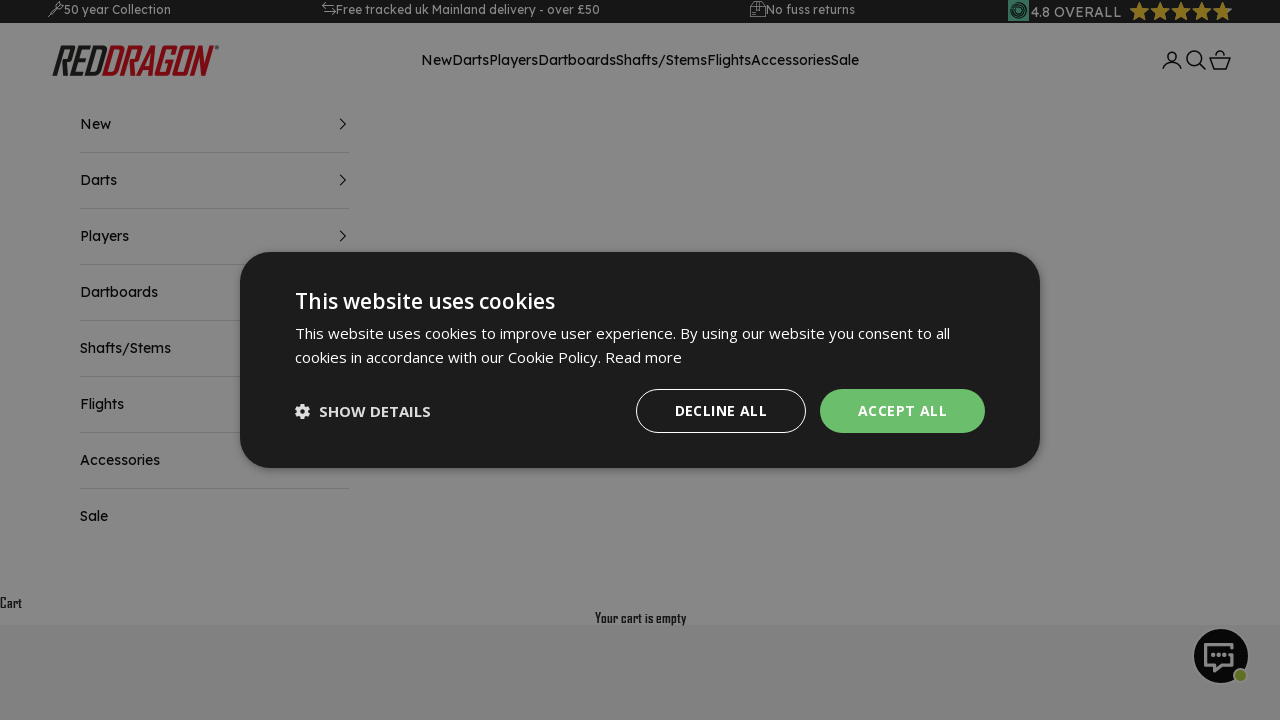

--- FILE ---
content_type: text/html; charset=utf-8
request_url: https://www.reddragondarts.com/products/hardcore-radical-blue-dart-flights-f6332
body_size: 63183
content:
<!doctype html>

<html class="no-js" lang="en" dir="ltr">
  <head>
    
    <meta charset="utf-8">
    <meta name="viewport" content="width=device-width, initial-scale=1.0, height=device-height, minimum-scale=1.0, maximum-scale=5.0">

    <title>Hardcore Radical Blue Dart Flights | Red Dragon Darts</title><meta name="description" content="Hardcore Radical Blue Dart Flights - F6332. Microstructure transparency print with Super Spot UV coating."><link rel="canonical" href="https://www.reddragondarts.com/products/hardcore-radical-blue-dart-flights-f6332"><link rel="shortcut icon" href="//www.reddragondarts.com/cdn/shop/files/New_Project_13_-modified.png?v=1702638027&width=96">
      <link rel="apple-touch-icon" href="//www.reddragondarts.com/cdn/shop/files/New_Project_13_-modified.png?v=1702638027&width=180"><script async crossorigin fetchpriority="high" src="/cdn/shopifycloud/importmap-polyfill/es-modules-shim.2.4.0.js"></script>
<script>(function(w,d,s,l,i){w[l]=w[l]||[];w[l].push({'gtm.start':
    new Date().getTime(),event:'gtm.js'});var f=d.getElementsByTagName(s)[0],
    j=d.createElement(s),dl=l!='dataLayer'?'&l='+l:'';j.async=true;j.src=
    'https://www.googletagmanager.com/gtm.js?id='+i+dl;f.parentNode.insertBefore(j,f);
    })(window,document,'script','dataLayer','GTM-MBHV7R8');</script><link rel="preconnect" href="https://fonts.shopifycdn.com" crossorigin><link rel="preload" href="//www.reddragondarts.com/cdn/fonts/instrument_sans/instrumentsans_n4.db86542ae5e1596dbdb28c279ae6c2086c4c5bfa.woff2" as="font" type="font/woff2" crossorigin><link rel="preload" href="//www.reddragondarts.com/cdn/fonts/instrument_sans/instrumentsans_n4.db86542ae5e1596dbdb28c279ae6c2086c4c5bfa.woff2" as="font" type="font/woff2" crossorigin><style>
      @font-face {
        font-family: "AgencyFB";
        font-style: normal;
        font-weight: normal;
        src: local('AgencyFB-Bold'), url(//www.reddragondarts.com/cdn/shop/t/3/assets/AgencyFB-Bold.woff?v=93128690160129359811696493990) format('woff');
      }
    </style>
    <link rel="preconnect" href="https://fonts.googleapis.com">
    <link rel="preconnect" href="https://fonts.gstatic.com" crossorigin>
    <link href="https://fonts.googleapis.com/css2?family=Lexend:wght@300;400;500;700&display=swap" rel="stylesheet"> 
    <!-- Custom Waters Font Face End --><meta property="og:type" content="product">
  <meta property="og:title" content="Blue Hardcore Radical Standard">
  <meta property="product:price:amount" content="4.25">
  <meta property="product:price:currency" content="GBP"><meta property="og:image" content="http://www.reddragondarts.com/cdn/shop/files/F6332_HardcoreRAD_3.jpg?v=1701358678&width=2048">
  <meta property="og:image:secure_url" content="https://www.reddragondarts.com/cdn/shop/files/F6332_HardcoreRAD_3.jpg?v=1701358678&width=2048">
  <meta property="og:image:width" content="2064">
  <meta property="og:image:height" content="2064"><meta property="og:description" content="Hardcore Radical Blue Dart Flights - F6332. Microstructure transparency print with Super Spot UV coating."><meta property="og:url" content="https://www.reddragondarts.com/products/hardcore-radical-blue-dart-flights-f6332">
<meta property="og:site_name" content="Red Dragon Darts"><meta name="twitter:card" content="summary"><meta name="twitter:title" content="Blue Hardcore Radical Standard">
  <meta name="twitter:description" content="Hardcore Radical Blue Dart Flights 4 Sets Per Pack (12 Dart Flights in total) Extra Thick - 100 micron"><meta name="twitter:image" content="https://www.reddragondarts.com/cdn/shop/files/F6332_HardcoreRAD_3.jpg?crop=center&height=1200&v=1701358678&width=1200">
  <meta name="twitter:image:alt" content="">
  <script type="application/ld+json">
  {
    "@context": "https://schema.org",
    "@type": "Product",
    "productID": 8697584189756,
    "offers": [{
          "@type": "Offer",
          "name": "Blue Hardcore Radical Standard",
          "availability":"https://schema.org/InStock",
          "price": 4.25,
          "priceCurrency": "GBP",
          "priceValidUntil": "2026-01-28","sku": "F6332","gtin": "5021921076337","hasMerchantReturnPolicy": {
              "merchantReturnLink": "https:\/\/www.reddragondarts.com\/policies\/refund-policy"
            },"shippingDetails": {
              "shippingSettingsLink": "https:\/\/www.reddragondarts.com\/policies\/shipping-policy"
            },"url": "https://www.reddragondarts.com/products/hardcore-radical-blue-dart-flights-f6332?variant=46791817036092"
        }
]
    
      ,"aggregateRating": {
        "@type": "AggregateRating",
        "ratingValue": "4.2",
        "ratingCount": "6"
      }
    
    ,"brand": {
      "@type": "Brand",
      "name": "Red Dragon Darts"
    },
    "name": "Blue Hardcore Radical Standard",
    "description": "Hardcore Radical Blue Dart Flights 4 Sets Per Pack (12 Dart Flights in total) Extra Thick - 100 micron",
    "category": "Flights",
    "url": "https://www.reddragondarts.com/products/hardcore-radical-blue-dart-flights-f6332",
    "sku": "F6332","gtin": "5021921076337","weight": {
      "@type": "QuantitativeValue",
      "unitCode": "g",
      "value": 15.0
      },"image": {
      "@type": "ImageObject",
      "url": "https://www.reddragondarts.com/cdn/shop/files/F6332_HardcoreRAD_3.jpg?v=1701358678&width=1024",
      "image": "https://www.reddragondarts.com/cdn/shop/files/F6332_HardcoreRAD_3.jpg?v=1701358678&width=1024",
      "name": "",
      "width": "1024",
      "height": "1024"
    }
  }
  </script>



  <script type="application/ld+json">
  {
    "@context": "https://schema.org",
    "@type": "BreadcrumbList",
  "itemListElement": [{
      "@type": "ListItem",
      "position": 1,
      "name": "Home",
      "item": "https://www.reddragondarts.com"
    },{
          "@type": "ListItem",
          "position": 2,
          "name": "Blue Hardcore Radical Standard",
          "item": "https://www.reddragondarts.com/products/hardcore-radical-blue-dart-flights-f6332"
        }]
  }
  </script>

<style>/* Typography (heading) */
  @font-face {
  font-family: "Instrument Sans";
  font-weight: 400;
  font-style: normal;
  font-display: fallback;
  src: url("//www.reddragondarts.com/cdn/fonts/instrument_sans/instrumentsans_n4.db86542ae5e1596dbdb28c279ae6c2086c4c5bfa.woff2") format("woff2"),
       url("//www.reddragondarts.com/cdn/fonts/instrument_sans/instrumentsans_n4.510f1b081e58d08c30978f465518799851ef6d8b.woff") format("woff");
}

@font-face {
  font-family: "Instrument Sans";
  font-weight: 400;
  font-style: italic;
  font-display: fallback;
  src: url("//www.reddragondarts.com/cdn/fonts/instrument_sans/instrumentsans_i4.028d3c3cd8d085648c808ceb20cd2fd1eb3560e5.woff2") format("woff2"),
       url("//www.reddragondarts.com/cdn/fonts/instrument_sans/instrumentsans_i4.7e90d82df8dee29a99237cd19cc529d2206706a2.woff") format("woff");
}

/* Typography (body) */
  @font-face {
  font-family: "Instrument Sans";
  font-weight: 400;
  font-style: normal;
  font-display: fallback;
  src: url("//www.reddragondarts.com/cdn/fonts/instrument_sans/instrumentsans_n4.db86542ae5e1596dbdb28c279ae6c2086c4c5bfa.woff2") format("woff2"),
       url("//www.reddragondarts.com/cdn/fonts/instrument_sans/instrumentsans_n4.510f1b081e58d08c30978f465518799851ef6d8b.woff") format("woff");
}

@font-face {
  font-family: "Instrument Sans";
  font-weight: 400;
  font-style: italic;
  font-display: fallback;
  src: url("//www.reddragondarts.com/cdn/fonts/instrument_sans/instrumentsans_i4.028d3c3cd8d085648c808ceb20cd2fd1eb3560e5.woff2") format("woff2"),
       url("//www.reddragondarts.com/cdn/fonts/instrument_sans/instrumentsans_i4.7e90d82df8dee29a99237cd19cc529d2206706a2.woff") format("woff");
}

@font-face {
  font-family: "Instrument Sans";
  font-weight: 700;
  font-style: normal;
  font-display: fallback;
  src: url("//www.reddragondarts.com/cdn/fonts/instrument_sans/instrumentsans_n7.e4ad9032e203f9a0977786c356573ced65a7419a.woff2") format("woff2"),
       url("//www.reddragondarts.com/cdn/fonts/instrument_sans/instrumentsans_n7.b9e40f166fb7639074ba34738101a9d2990bb41a.woff") format("woff");
}

@font-face {
  font-family: "Instrument Sans";
  font-weight: 700;
  font-style: italic;
  font-display: fallback;
  src: url("//www.reddragondarts.com/cdn/fonts/instrument_sans/instrumentsans_i7.d6063bb5d8f9cbf96eace9e8801697c54f363c6a.woff2") format("woff2"),
       url("//www.reddragondarts.com/cdn/fonts/instrument_sans/instrumentsans_i7.ce33afe63f8198a3ac4261b826b560103542cd36.woff") format("woff");
}

:root {
    /* Container */
    --container-max-width: 100%;
    --container-xxs-max-width: 27.5rem; /* 440px */
    --container-xs-max-width: 42.5rem; /* 680px */
    --container-sm-max-width: 61.25rem; /* 980px */
    --container-md-max-width: 71.875rem; /* 1150px */
    --container-lg-max-width: 78.75rem; /* 1260px */
    --container-xl-max-width: 85rem; /* 1360px */
    --container-gutter: 1.25rem;

    --section-vertical-spacing: 2.5rem;
    --section-vertical-spacing-tight:2.5rem;

    --section-stack-gap:2.25rem;
    --section-stack-gap-tight:2.25rem;

    /* Form settings */
    --form-gap: 1.25rem; /* Gap between fieldset and submit button */
    --fieldset-gap: 1rem; /* Gap between each form input within a fieldset */
    --form-control-gap: 0.625rem; /* Gap between input and label (ignored for floating label) */
    --checkbox-control-gap: 0.75rem; /* Horizontal gap between checkbox and its associated label */
    --input-padding-block: 0.65rem; /* Vertical padding for input, textarea and native select */
    --input-padding-inline: 0.8rem; /* Horizontal padding for input, textarea and native select */
    --checkbox-size: 0.875rem; /* Size (width and height) for checkbox */

    /* Other sizes */
    --sticky-area-height: calc(var(--announcement-bar-is-sticky, 0) * var(--announcement-bar-height, 0px) + var(--header-is-sticky, 0) * var(--header-is-visible, 1) * var(--header-height, 0px));

    /* RTL support */
    --transform-logical-flip: 1;
    --transform-origin-start: left;
    --transform-origin-end: right;

    /**
     * ---------------------------------------------------------------------
     * TYPOGRAPHY
     * ---------------------------------------------------------------------
     */

    /* Font properties */
    --heading-font-family: "Instrument Sans", sans-serif;
    --heading-font-weight: 400;
    --heading-font-style: normal;
    --heading-text-transform: uppercase;
    --heading-letter-spacing: 0.0em;
    --text-font-family: "Instrument Sans", sans-serif;
    --text-font-weight: 400;
    --text-font-style: normal;
    --text-letter-spacing: 0.0em;
    --button-font: var(--text-font-style) var(--text-font-weight) var(--text-sm) / 1.65 var(--text-font-family);
    --button-text-transform: uppercase;
    --button-letter-spacing: 0.18em;

    /* Font sizes */--text-heading-size-factor: 1;
    --text-h1: max(0.6875rem, clamp(1.375rem, 1.146341463414634rem + 0.975609756097561vw, 2rem) * var(--text-heading-size-factor));
    --text-h2: max(0.6875rem, clamp(1.25rem, 1.0670731707317074rem + 0.7804878048780488vw, 1.75rem) * var(--text-heading-size-factor));
    --text-h3: max(0.6875rem, clamp(1.125rem, 1.0335365853658536rem + 0.3902439024390244vw, 1.375rem) * var(--text-heading-size-factor));
    --text-h4: max(0.6875rem, clamp(1rem, 0.9542682926829268rem + 0.1951219512195122vw, 1.125rem) * var(--text-heading-size-factor));
    --text-h5: calc(0.875rem * var(--text-heading-size-factor));
    --text-h6: calc(0.75rem * var(--text-heading-size-factor));

    --text-xs: 0.75rem;
    --text-sm: 0.8125rem;
    --text-base: 0.875rem;
    --text-lg: 1.0rem;
    --text-xl: 1.125rem;

    /* Rounded variables (used for border radius) */
    --rounded-full: 9999px;
    --button-border-radius: 0.0rem;
    --input-border-radius: 0.0rem;

    /* Box shadow */
    --shadow-sm: 0 2px 8px rgb(0 0 0 / 0.05);
    --shadow: 0 5px 15px rgb(0 0 0 / 0.05);
    --shadow-md: 0 5px 30px rgb(0 0 0 / 0.05);
    --shadow-block: px px px rgb(var(--text-primary) / 0.0);

    /**
     * ---------------------------------------------------------------------
     * OTHER
     * ---------------------------------------------------------------------
     */

    --checkmark-svg-url: url(//www.reddragondarts.com/cdn/shop/t/3/assets/checkmark.svg?v=77552481021870063511694446255);
    --cursor-zoom-in-svg-url: url(//www.reddragondarts.com/cdn/shop/t/3/assets/cursor-zoom-in.svg?v=179346033183326186621694446283);
  }

  [dir="rtl"]:root {
    /* RTL support */
    --transform-logical-flip: -1;
    --transform-origin-start: right;
    --transform-origin-end: left;
  }

  @media screen and (min-width: 700px) {
    :root {
      /* Typography (font size) */
      --text-xs: 0.75rem;
      --text-sm: 0.8125rem;
      --text-base: 0.875rem;
      --text-lg: 1.0rem;
      --text-xl: 1.25rem;

      /* Spacing settings */
      --container-gutter: 2rem;
    }
  }

  @media screen and (min-width: 1000px) {
    :root {
      /* Spacing settings */
      --container-gutter: 3rem;

      --section-vertical-spacing: 4rem;
      --section-vertical-spacing-tight: 4rem;

      --section-stack-gap:3rem;
      --section-stack-gap-tight:3rem;
    }
  }:root {/* Overlay used for modal */
    --page-overlay: 0 0 0 / 0.4;

    /* We use the first scheme background as default */
    --page-background: ;

    /* Product colors */
    --on-sale-text: 227 44 43;
    --on-sale-badge-background: 227 44 43;
    --on-sale-badge-text: 255 255 255;
    --sold-out-badge-background: 239 239 239;
    --sold-out-badge-text: 0 0 0 / 0.65;
    --custom-badge-background: 28 28 28;
    --custom-badge-text: 255 255 255;
    --star-color: 235 113 0;

    /* Status colors */
    --success-background: 212 227 203;
    --success-text: 48 122 7;
    --warning-background: 253 241 224;
    --warning-text: 237 138 0;
    --error-background: 243 204 204;
    --error-text: 203 43 43;
  }.color-scheme--scheme-1 {
      /* Color settings */--accent: 28 28 28;
      --text-color: 28 28 28;
      --background: 244 244 244 / 1.0;
      --background-without-opacity: 244 244 244;
      --background-gradient: ;--border-color: 212 212 212;/* Button colors */
      --button-background: 28 28 28;
      --button-text-color: 255 255 255;

      /* Circled buttons */
      --circle-button-background: 255 255 255;
      --circle-button-text-color: 28 28 28;
    }.shopify-section:has(.section-spacing.color-scheme--bg-e76edc9112568440ac967db771ae9a1f) + .shopify-section:has(.section-spacing.color-scheme--bg-e76edc9112568440ac967db771ae9a1f:not(.bordered-section)) .section-spacing {
      padding-block-start: 0;
    }.color-scheme--scheme-2 {
      /* Color settings */--accent: 0 0 0;
      --text-color: 0 0 0;
      --background: 255 255 255 / 1.0;
      --background-without-opacity: 255 255 255;
      --background-gradient: ;--border-color: 217 217 217;/* Button colors */
      --button-background: 0 0 0;
      --button-text-color: 255 255 255;

      /* Circled buttons */
      --circle-button-background: 255 255 255;
      --circle-button-text-color: 28 28 28;
    }.shopify-section:has(.section-spacing.color-scheme--bg-54922f2e920ba8346f6dc0fba343d673) + .shopify-section:has(.section-spacing.color-scheme--bg-54922f2e920ba8346f6dc0fba343d673:not(.bordered-section)) .section-spacing {
      padding-block-start: 0;
    }.color-scheme--scheme-3 {
      /* Color settings */--accent: 255 255 255;
      --text-color: 255 255 255;
      --background: 0 0 0 / 1.0;
      --background-without-opacity: 0 0 0;
      --background-gradient: ;--border-color: 38 38 38;/* Button colors */
      --button-background: 255 255 255;
      --button-text-color: 28 28 28;

      /* Circled buttons */
      --circle-button-background: 255 255 255;
      --circle-button-text-color: 28 28 28;
    }.shopify-section:has(.section-spacing.color-scheme--bg-77e774e6cc4d94d6a32f6256f02d9552) + .shopify-section:has(.section-spacing.color-scheme--bg-77e774e6cc4d94d6a32f6256f02d9552:not(.bordered-section)) .section-spacing {
      padding-block-start: 0;
    }.color-scheme--scheme-4 {
      /* Color settings */--accent: 255 255 255;
      --text-color: 255 255 255;
      --background: 0 0 0 / 0.0;
      --background-without-opacity: 0 0 0;
      --background-gradient: ;--border-color: 255 255 255;/* Button colors */
      --button-background: 255 255 255;
      --button-text-color: 28 28 28;

      /* Circled buttons */
      --circle-button-background: 255 255 255;
      --circle-button-text-color: 28 28 28;
    }.shopify-section:has(.section-spacing.color-scheme--bg-3671eee015764974ee0aef1536023e0f) + .shopify-section:has(.section-spacing.color-scheme--bg-3671eee015764974ee0aef1536023e0f:not(.bordered-section)) .section-spacing {
      padding-block-start: 0;
    }.color-scheme--scheme-ac165a1c-0d31-4a62-ace7-7aa190393fa1 {
      /* Color settings */--accent: 28 28 28;
      --text-color: 98 131 149;
      --background: 255 255 255 / 1.0;
      --background-without-opacity: 255 255 255;
      --background-gradient: ;--border-color: 231 236 239;/* Button colors */
      --button-background: 28 28 28;
      --button-text-color: 255 255 255;

      /* Circled buttons */
      --circle-button-background: 255 255 255;
      --circle-button-text-color: 28 28 28;
    }.shopify-section:has(.section-spacing.color-scheme--bg-54922f2e920ba8346f6dc0fba343d673) + .shopify-section:has(.section-spacing.color-scheme--bg-54922f2e920ba8346f6dc0fba343d673:not(.bordered-section)) .section-spacing {
      padding-block-start: 0;
    }.color-scheme--scheme-b157f03f-0f6c-4b09-b7a1-513770847c74 {
      /* Color settings */--accent: 255 255 255;
      --text-color: 255 255 255;
      --background: 98 131 149 / 1.0;
      --background-without-opacity: 98 131 149;
      --background-gradient: ;--border-color: 122 150 165;/* Button colors */
      --button-background: 255 255 255;
      --button-text-color: 0 0 0;

      /* Circled buttons */
      --circle-button-background: 98 131 149;
      --circle-button-text-color: 255 255 255;
    }.shopify-section:has(.section-spacing.color-scheme--bg-5fd6055f2e404fa61868078479de89f1) + .shopify-section:has(.section-spacing.color-scheme--bg-5fd6055f2e404fa61868078479de89f1:not(.bordered-section)) .section-spacing {
      padding-block-start: 0;
    }.color-scheme--scheme-8395cf80-07cf-48bb-9a9f-461cc83e2561 {
      /* Color settings */--accent: 244 238 7;
      --text-color: 255 255 255;
      --background: 0 0 0 / 1.0;
      --background-without-opacity: 0 0 0;
      --background-gradient: ;--border-color: 38 38 38;/* Button colors */
      --button-background: 244 238 7;
      --button-text-color: 0 0 0;

      /* Circled buttons */
      --circle-button-background: 244 238 7;
      --circle-button-text-color: 255 255 255;
    }.shopify-section:has(.section-spacing.color-scheme--bg-77e774e6cc4d94d6a32f6256f02d9552) + .shopify-section:has(.section-spacing.color-scheme--bg-77e774e6cc4d94d6a32f6256f02d9552:not(.bordered-section)) .section-spacing {
      padding-block-start: 0;
    }.color-scheme--scheme-0df2af72-9964-4b4c-8cdc-44495c6ff98e {
      /* Color settings */--accent: 0 72 51;
      --text-color: 0 72 51;
      --background: 255 255 255 / 1.0;
      --background-without-opacity: 255 255 255;
      --background-gradient: ;--border-color: 217 228 224;/* Button colors */
      --button-background: 0 72 51;
      --button-text-color: 255 255 255;

      /* Circled buttons */
      --circle-button-background: 0 72 51;
      --circle-button-text-color: 255 255 255;
    }.shopify-section:has(.section-spacing.color-scheme--bg-54922f2e920ba8346f6dc0fba343d673) + .shopify-section:has(.section-spacing.color-scheme--bg-54922f2e920ba8346f6dc0fba343d673:not(.bordered-section)) .section-spacing {
      padding-block-start: 0;
    }.color-scheme--scheme-0993846c-2d9c-4c64-b5ac-c7d1366b7aec {
      /* Color settings */--accent: 48 122 7;
      --text-color: 255 255 255;
      --background: 48 122 7 / 1.0;
      --background-without-opacity: 48 122 7;
      --background-gradient: ;--border-color: 79 142 44;/* Button colors */
      --button-background: 48 122 7;
      --button-text-color: 255 255 255;

      /* Circled buttons */
      --circle-button-background: 48 122 7;
      --circle-button-text-color: 255 255 255;
    }.shopify-section:has(.section-spacing.color-scheme--bg-11b9d66143b32881126636a668edefac) + .shopify-section:has(.section-spacing.color-scheme--bg-11b9d66143b32881126636a668edefac:not(.bordered-section)) .section-spacing {
      padding-block-start: 0;
    }.color-scheme--scheme-23ffb156-e9cb-4ead-9ac0-6ae9e1fc829d {
      /* Color settings */--accent: 255 255 255;
      --text-color: 255 255 255;
      --background: 0 0 0 / 0.0;
      --background-without-opacity: 0 0 0;
      --background-gradient: linear-gradient(134deg, rgba(35, 18, 24, 1) 70%, rgba(237, 28, 36, 1) 100%);--border-color: 255 255 255 / 0.15;/* Button colors */
      --button-background: 255 255 255;
      --button-text-color: 0 0 0;

      /* Circled buttons */
      --circle-button-background: 255 255 255;
      --circle-button-text-color: 28 28 28;
    }.shopify-section:has(.section-spacing.color-scheme--bg-8ed149ebabe056aa081560de34472c90) + .shopify-section:has(.section-spacing.color-scheme--bg-8ed149ebabe056aa081560de34472c90:not(.bordered-section)) .section-spacing {
      padding-block-start: 0;
    }.color-scheme--scheme-5bd71263-f814-477b-9238-03187f0fcab8 {
      /* Color settings */--accent: 255 255 255;
      --text-color: 255 255 255;
      --background: 244 244 244 / 1.0;
      --background-without-opacity: 244 244 244;
      --background-gradient: linear-gradient(228deg, rgba(237, 28, 36, 1), rgba(35, 18, 24, 1) 30%);--border-color: 255 255 255 / 0.15;/* Button colors */
      --button-background: 255 255 255;
      --button-text-color: 0 0 0;

      /* Circled buttons */
      --circle-button-background: 255 255 255;
      --circle-button-text-color: 28 28 28;
    }.shopify-section:has(.section-spacing.color-scheme--bg-ea3eafeb5ef36dbc564d5eac267e380f) + .shopify-section:has(.section-spacing.color-scheme--bg-ea3eafeb5ef36dbc564d5eac267e380f:not(.bordered-section)) .section-spacing {
      padding-block-start: 0;
    }.color-scheme--scheme-640c9828-ff2a-4699-88e0-7dd0ba1f55ee {
      /* Color settings */--accent: 255 255 255;
      --text-color: 255 255 255;
      --background: 0 0 0 / 1.0;
      --background-without-opacity: 0 0 0;
      --background-gradient: ;--border-color: 38 38 38;/* Button colors */
      --button-background: 255 255 255;
      --button-text-color: 0 0 0;

      /* Circled buttons */
      --circle-button-background: 255 255 255;
      --circle-button-text-color: 28 28 28;
    }.shopify-section:has(.section-spacing.color-scheme--bg-77e774e6cc4d94d6a32f6256f02d9552) + .shopify-section:has(.section-spacing.color-scheme--bg-77e774e6cc4d94d6a32f6256f02d9552:not(.bordered-section)) .section-spacing {
      padding-block-start: 0;
    }.color-scheme--scheme-4f8646db-e5b2-46e2-92d6-20426dd0f52b {
      /* Color settings */--accent: 141 211 254;
      --text-color: 141 211 254;
      --background: 28 28 28 / 1.0;
      --background-without-opacity: 28 28 28;
      --background-gradient: ;--border-color: 45 55 62;/* Button colors */
      --button-background: 141 211 254;
      --button-text-color: 255 255 255;

      /* Circled buttons */
      --circle-button-background: 255 255 255;
      --circle-button-text-color: 28 28 28;
    }.shopify-section:has(.section-spacing.color-scheme--bg-c1f8cb21047e4797e94d0969dc5d1e44) + .shopify-section:has(.section-spacing.color-scheme--bg-c1f8cb21047e4797e94d0969dc5d1e44:not(.bordered-section)) .section-spacing {
      padding-block-start: 0;
    }.color-scheme--scheme-348c8416-a800-4925-bf96-2cf60beaffa9 {
      /* Color settings */--accent: 179 148 99;
      --text-color: 179 148 99;
      --background: 0 0 0 / 1.0;
      --background-without-opacity: 0 0 0;
      --background-gradient: ;--border-color: 27 22 15;/* Button colors */
      --button-background: 179 148 99;
      --button-text-color: 255 255 255;

      /* Circled buttons */
      --circle-button-background: 179 148 99;
      --circle-button-text-color: 28 28 28;
    }.shopify-section:has(.section-spacing.color-scheme--bg-77e774e6cc4d94d6a32f6256f02d9552) + .shopify-section:has(.section-spacing.color-scheme--bg-77e774e6cc4d94d6a32f6256f02d9552:not(.bordered-section)) .section-spacing {
      padding-block-start: 0;
    }.color-scheme--dialog {
      /* Color settings */--accent: 0 0 0;
      --text-color: 0 0 0;
      --background: 255 255 255 / 1.0;
      --background-without-opacity: 255 255 255;
      --background-gradient: ;--border-color: 217 217 217;/* Button colors */
      --button-background: 0 0 0;
      --button-text-color: 255 255 255;

      /* Circled buttons */
      --circle-button-background: 255 255 255;
      --circle-button-text-color: 28 28 28;
    }
</style><script>
  document.documentElement.classList.replace('no-js', 'js');

  // This allows to expose several variables to the global scope, to be used in scripts
  window.themeVariables = {
    settings: {
      showPageTransition: false,
      pageType: "product",
      moneyFormat: "£{{amount}}",
      moneyWithCurrencyFormat: "£{{amount}} GBP",
      currencyCodeEnabled: false,
      cartType: "drawer",
      staggerMenuApparition: true
    },

    strings: {
      addToCartButton: "Add to cart",
      soldOutButton: "Sold out",
      preOrderButton: "Pre-order",
      unavailableButton: "Unavailable",
      addedToCart: "Added to your cart!",
      closeGallery: "Close gallery",
      zoomGallery: "Zoom picture",
      errorGallery: "Image cannot be loaded",
      soldOutBadge: "Sold out",
      discountBadge: "Save @@",
      sku: "SKU:",
      shippingEstimatorNoResults: "Sorry, we do not ship to your address.",
      shippingEstimatorOneResult: "There is one shipping rate for your address:",
      shippingEstimatorMultipleResults: "There are several shipping rates for your address:",
      shippingEstimatorError: "One or more error occurred while retrieving shipping rates:",
      next: "Next",
      previous: "Previous"
    },

    mediaQueries: {
      'sm': 'screen and (min-width: 700px)',
      'md': 'screen and (min-width: 1000px)',
      'lg': 'screen and (min-width: 1150px)',
      'xl': 'screen and (min-width: 1400px)',
      '2xl': 'screen and (min-width: 1600px)',
      'sm-max': 'screen and (max-width: 699px)',
      'md-max': 'screen and (max-width: 999px)',
      'lg-max': 'screen and (max-width: 1149px)',
      'xl-max': 'screen and (max-width: 1399px)',
      '2xl-max': 'screen and (max-width: 1599px)',
      'motion-safe': '(prefers-reduced-motion: no-preference)',
      'motion-reduce': '(prefers-reduced-motion: reduce)',
      'supports-hover': 'screen and (pointer: fine)',
      'supports-touch': 'screen and (hover: none)'
    }
  };</script><script>
      if (!(HTMLScriptElement.supports && HTMLScriptElement.supports('importmap'))) {
        const importMapPolyfill = document.createElement('script');
        importMapPolyfill.async = true;
        importMapPolyfill.src = "//www.reddragondarts.com/cdn/shop/t/3/assets/es-module-shims.min.js?v=163628956881225179081716371564";

        document.head.appendChild(importMapPolyfill);
      }
    </script>

    <script type="importmap">{
        "imports": {
          "vendor": "//www.reddragondarts.com/cdn/shop/t/3/assets/vendor.min.js?v=55120211853256353121716371566",
          "theme": "//www.reddragondarts.com/cdn/shop/t/3/assets/theme.js?v=53557248510826953911732188722",
          "photoswipe": "//www.reddragondarts.com/cdn/shop/t/3/assets/photoswipe.min.js?v=20290624223189769891716371565"
        }
      }
    </script>

    <script type="module" src="//www.reddragondarts.com/cdn/shop/t/3/assets/vendor.min.js?v=55120211853256353121716371566"></script>
    <script type="module" src="//www.reddragondarts.com/cdn/shop/t/3/assets/theme.js?v=53557248510826953911732188722"></script><script async src="//www.reddragondarts.com/cdn/shop/t/3/assets/scripts-custom.min.js?v=115656909728606208581719823381"></script>

<!-- Google Consent Mode -->
<script>
    window.dataLayer = window.dataLayer || [];
        
    function gtag() {
        dataLayer.push(arguments);
        
    }

    gtag("consent", "default", {
        ad_storage: "denied",
        analytics_storage: "denied",
        ad_user_data: "denied",
        ad_personalization: "denied",
        wait_for_update: 500
    });

    gtag("set", "ads_data_redaction", true);
    gtag("set", "developer_id.dMmY1Mm", true);

</script><script>window.performance && window.performance.mark && window.performance.mark('shopify.content_for_header.start');</script><meta name="facebook-domain-verification" content="uzgyq2p819mcgh8u4k5ksj4u4ntgqg">
<meta name="google-site-verification" content="4zUw0EA7V68Xs56xipAefiIEtFH_Zdt5W52iSzyjVp0">
<meta id="shopify-digital-wallet" name="shopify-digital-wallet" content="/81396269372/digital_wallets/dialog">
<meta name="shopify-checkout-api-token" content="bacdd6637c4c69e4ed698e1badad6da9">
<meta id="in-context-paypal-metadata" data-shop-id="81396269372" data-venmo-supported="false" data-environment="production" data-locale="en_US" data-paypal-v4="true" data-currency="GBP">
<link rel="alternate" type="application/json+oembed" href="https://www.reddragondarts.com/products/hardcore-radical-blue-dart-flights-f6332.oembed">
<script async="async" src="/checkouts/internal/preloads.js?locale=en-GB"></script>
<link rel="preconnect" href="https://shop.app" crossorigin="anonymous">
<script async="async" src="https://shop.app/checkouts/internal/preloads.js?locale=en-GB&shop_id=81396269372" crossorigin="anonymous"></script>
<script id="apple-pay-shop-capabilities" type="application/json">{"shopId":81396269372,"countryCode":"GB","currencyCode":"GBP","merchantCapabilities":["supports3DS"],"merchantId":"gid:\/\/shopify\/Shop\/81396269372","merchantName":"Red Dragon Darts","requiredBillingContactFields":["postalAddress","email","phone"],"requiredShippingContactFields":["postalAddress","email","phone"],"shippingType":"shipping","supportedNetworks":["visa","maestro","masterCard","amex","discover","elo"],"total":{"type":"pending","label":"Red Dragon Darts","amount":"1.00"},"shopifyPaymentsEnabled":true,"supportsSubscriptions":true}</script>
<script id="shopify-features" type="application/json">{"accessToken":"bacdd6637c4c69e4ed698e1badad6da9","betas":["rich-media-storefront-analytics"],"domain":"www.reddragondarts.com","predictiveSearch":true,"shopId":81396269372,"locale":"en"}</script>
<script>var Shopify = Shopify || {};
Shopify.shop = "reddragon-darts.myshopify.com";
Shopify.locale = "en";
Shopify.currency = {"active":"GBP","rate":"1.0"};
Shopify.country = "GB";
Shopify.theme = {"name":"Red Dragon Darts [Notify if Unpublished]","id":160292307260,"schema_name":"Prestige","schema_version":"9.3.0","theme_store_id":null,"role":"main"};
Shopify.theme.handle = "null";
Shopify.theme.style = {"id":null,"handle":null};
Shopify.cdnHost = "www.reddragondarts.com/cdn";
Shopify.routes = Shopify.routes || {};
Shopify.routes.root = "/";</script>
<script type="module">!function(o){(o.Shopify=o.Shopify||{}).modules=!0}(window);</script>
<script>!function(o){function n(){var o=[];function n(){o.push(Array.prototype.slice.apply(arguments))}return n.q=o,n}var t=o.Shopify=o.Shopify||{};t.loadFeatures=n(),t.autoloadFeatures=n()}(window);</script>
<script>
  window.ShopifyPay = window.ShopifyPay || {};
  window.ShopifyPay.apiHost = "shop.app\/pay";
  window.ShopifyPay.redirectState = null;
</script>
<script id="shop-js-analytics" type="application/json">{"pageType":"product"}</script>
<script defer="defer" async type="module" src="//www.reddragondarts.com/cdn/shopifycloud/shop-js/modules/v2/client.init-shop-cart-sync_C5BV16lS.en.esm.js"></script>
<script defer="defer" async type="module" src="//www.reddragondarts.com/cdn/shopifycloud/shop-js/modules/v2/chunk.common_CygWptCX.esm.js"></script>
<script type="module">
  await import("//www.reddragondarts.com/cdn/shopifycloud/shop-js/modules/v2/client.init-shop-cart-sync_C5BV16lS.en.esm.js");
await import("//www.reddragondarts.com/cdn/shopifycloud/shop-js/modules/v2/chunk.common_CygWptCX.esm.js");

  window.Shopify.SignInWithShop?.initShopCartSync?.({"fedCMEnabled":true,"windoidEnabled":true});

</script>
<script>
  window.Shopify = window.Shopify || {};
  if (!window.Shopify.featureAssets) window.Shopify.featureAssets = {};
  window.Shopify.featureAssets['shop-js'] = {"shop-cart-sync":["modules/v2/client.shop-cart-sync_ZFArdW7E.en.esm.js","modules/v2/chunk.common_CygWptCX.esm.js"],"init-fed-cm":["modules/v2/client.init-fed-cm_CmiC4vf6.en.esm.js","modules/v2/chunk.common_CygWptCX.esm.js"],"shop-button":["modules/v2/client.shop-button_tlx5R9nI.en.esm.js","modules/v2/chunk.common_CygWptCX.esm.js"],"shop-cash-offers":["modules/v2/client.shop-cash-offers_DOA2yAJr.en.esm.js","modules/v2/chunk.common_CygWptCX.esm.js","modules/v2/chunk.modal_D71HUcav.esm.js"],"init-windoid":["modules/v2/client.init-windoid_sURxWdc1.en.esm.js","modules/v2/chunk.common_CygWptCX.esm.js"],"shop-toast-manager":["modules/v2/client.shop-toast-manager_ClPi3nE9.en.esm.js","modules/v2/chunk.common_CygWptCX.esm.js"],"init-shop-email-lookup-coordinator":["modules/v2/client.init-shop-email-lookup-coordinator_B8hsDcYM.en.esm.js","modules/v2/chunk.common_CygWptCX.esm.js"],"init-shop-cart-sync":["modules/v2/client.init-shop-cart-sync_C5BV16lS.en.esm.js","modules/v2/chunk.common_CygWptCX.esm.js"],"avatar":["modules/v2/client.avatar_BTnouDA3.en.esm.js"],"pay-button":["modules/v2/client.pay-button_FdsNuTd3.en.esm.js","modules/v2/chunk.common_CygWptCX.esm.js"],"init-customer-accounts":["modules/v2/client.init-customer-accounts_DxDtT_ad.en.esm.js","modules/v2/client.shop-login-button_C5VAVYt1.en.esm.js","modules/v2/chunk.common_CygWptCX.esm.js","modules/v2/chunk.modal_D71HUcav.esm.js"],"init-shop-for-new-customer-accounts":["modules/v2/client.init-shop-for-new-customer-accounts_ChsxoAhi.en.esm.js","modules/v2/client.shop-login-button_C5VAVYt1.en.esm.js","modules/v2/chunk.common_CygWptCX.esm.js","modules/v2/chunk.modal_D71HUcav.esm.js"],"shop-login-button":["modules/v2/client.shop-login-button_C5VAVYt1.en.esm.js","modules/v2/chunk.common_CygWptCX.esm.js","modules/v2/chunk.modal_D71HUcav.esm.js"],"init-customer-accounts-sign-up":["modules/v2/client.init-customer-accounts-sign-up_CPSyQ0Tj.en.esm.js","modules/v2/client.shop-login-button_C5VAVYt1.en.esm.js","modules/v2/chunk.common_CygWptCX.esm.js","modules/v2/chunk.modal_D71HUcav.esm.js"],"shop-follow-button":["modules/v2/client.shop-follow-button_Cva4Ekp9.en.esm.js","modules/v2/chunk.common_CygWptCX.esm.js","modules/v2/chunk.modal_D71HUcav.esm.js"],"checkout-modal":["modules/v2/client.checkout-modal_BPM8l0SH.en.esm.js","modules/v2/chunk.common_CygWptCX.esm.js","modules/v2/chunk.modal_D71HUcav.esm.js"],"lead-capture":["modules/v2/client.lead-capture_Bi8yE_yS.en.esm.js","modules/v2/chunk.common_CygWptCX.esm.js","modules/v2/chunk.modal_D71HUcav.esm.js"],"shop-login":["modules/v2/client.shop-login_D6lNrXab.en.esm.js","modules/v2/chunk.common_CygWptCX.esm.js","modules/v2/chunk.modal_D71HUcav.esm.js"],"payment-terms":["modules/v2/client.payment-terms_CZxnsJam.en.esm.js","modules/v2/chunk.common_CygWptCX.esm.js","modules/v2/chunk.modal_D71HUcav.esm.js"]};
</script>
<script>(function() {
  var isLoaded = false;
  function asyncLoad() {
    if (isLoaded) return;
    isLoaded = true;
    var urls = ["https:\/\/portal.zakeke.com\/Scripts\/integration\/shopify\/product.js?shop=reddragon-darts.myshopify.com","https:\/\/cdn.logbase.io\/lb-upsell-wrapper.js?shop=reddragon-darts.myshopify.com","https:\/\/dr4qe3ddw9y32.cloudfront.net\/awin-shopify-integration-code.js?aid=114422\u0026v=shopifyApp_5.2.3\u0026ts=1758210969376\u0026shop=reddragon-darts.myshopify.com","https:\/\/evey-files.s3.amazonaws.com\/js\/online_store.js?shop=reddragon-darts.myshopify.com","https:\/\/searchanise-ef84.kxcdn.com\/widgets\/shopify\/init.js?a=5d8J4M1e3h\u0026shop=reddragon-darts.myshopify.com","\/\/cdn.shopify.com\/proxy\/5abf1e3660da93219f8bd765becfaaceca5547e9b65e1f51eef012b8ae7f8d78\/aiodstag.cirkleinc.com\/?shop=reddragon-darts.myshopify.com\u0026sp-cache-control=cHVibGljLCBtYXgtYWdlPTkwMA"];
    for (var i = 0; i < urls.length; i++) {
      var s = document.createElement('script');
      s.type = 'text/javascript';
      s.async = true;
      s.src = urls[i];
      var x = document.getElementsByTagName('script')[0];
      x.parentNode.insertBefore(s, x);
    }
  };
  if(window.attachEvent) {
    window.attachEvent('onload', asyncLoad);
  } else {
    window.addEventListener('load', asyncLoad, false);
  }
})();</script>
<script id="__st">var __st={"a":81396269372,"offset":0,"reqid":"ad792b63-6b86-48d2-9ac6-aabc4c67e20a-1768695884","pageurl":"www.reddragondarts.com\/products\/hardcore-radical-blue-dart-flights-f6332","u":"4a01ac994702","p":"product","rtyp":"product","rid":8697584189756};</script>
<script>window.ShopifyPaypalV4VisibilityTracking = true;</script>
<script id="captcha-bootstrap">!function(){'use strict';const t='contact',e='account',n='new_comment',o=[[t,t],['blogs',n],['comments',n],[t,'customer']],c=[[e,'customer_login'],[e,'guest_login'],[e,'recover_customer_password'],[e,'create_customer']],r=t=>t.map((([t,e])=>`form[action*='/${t}']:not([data-nocaptcha='true']) input[name='form_type'][value='${e}']`)).join(','),a=t=>()=>t?[...document.querySelectorAll(t)].map((t=>t.form)):[];function s(){const t=[...o],e=r(t);return a(e)}const i='password',u='form_key',d=['recaptcha-v3-token','g-recaptcha-response','h-captcha-response',i],f=()=>{try{return window.sessionStorage}catch{return}},m='__shopify_v',_=t=>t.elements[u];function p(t,e,n=!1){try{const o=window.sessionStorage,c=JSON.parse(o.getItem(e)),{data:r}=function(t){const{data:e,action:n}=t;return t[m]||n?{data:e,action:n}:{data:t,action:n}}(c);for(const[e,n]of Object.entries(r))t.elements[e]&&(t.elements[e].value=n);n&&o.removeItem(e)}catch(o){console.error('form repopulation failed',{error:o})}}const l='form_type',E='cptcha';function T(t){t.dataset[E]=!0}const w=window,h=w.document,L='Shopify',v='ce_forms',y='captcha';let A=!1;((t,e)=>{const n=(g='f06e6c50-85a8-45c8-87d0-21a2b65856fe',I='https://cdn.shopify.com/shopifycloud/storefront-forms-hcaptcha/ce_storefront_forms_captcha_hcaptcha.v1.5.2.iife.js',D={infoText:'Protected by hCaptcha',privacyText:'Privacy',termsText:'Terms'},(t,e,n)=>{const o=w[L][v],c=o.bindForm;if(c)return c(t,g,e,D).then(n);var r;o.q.push([[t,g,e,D],n]),r=I,A||(h.body.append(Object.assign(h.createElement('script'),{id:'captcha-provider',async:!0,src:r})),A=!0)});var g,I,D;w[L]=w[L]||{},w[L][v]=w[L][v]||{},w[L][v].q=[],w[L][y]=w[L][y]||{},w[L][y].protect=function(t,e){n(t,void 0,e),T(t)},Object.freeze(w[L][y]),function(t,e,n,w,h,L){const[v,y,A,g]=function(t,e,n){const i=e?o:[],u=t?c:[],d=[...i,...u],f=r(d),m=r(i),_=r(d.filter((([t,e])=>n.includes(e))));return[a(f),a(m),a(_),s()]}(w,h,L),I=t=>{const e=t.target;return e instanceof HTMLFormElement?e:e&&e.form},D=t=>v().includes(t);t.addEventListener('submit',(t=>{const e=I(t);if(!e)return;const n=D(e)&&!e.dataset.hcaptchaBound&&!e.dataset.recaptchaBound,o=_(e),c=g().includes(e)&&(!o||!o.value);(n||c)&&t.preventDefault(),c&&!n&&(function(t){try{if(!f())return;!function(t){const e=f();if(!e)return;const n=_(t);if(!n)return;const o=n.value;o&&e.removeItem(o)}(t);const e=Array.from(Array(32),(()=>Math.random().toString(36)[2])).join('');!function(t,e){_(t)||t.append(Object.assign(document.createElement('input'),{type:'hidden',name:u})),t.elements[u].value=e}(t,e),function(t,e){const n=f();if(!n)return;const o=[...t.querySelectorAll(`input[type='${i}']`)].map((({name:t})=>t)),c=[...d,...o],r={};for(const[a,s]of new FormData(t).entries())c.includes(a)||(r[a]=s);n.setItem(e,JSON.stringify({[m]:1,action:t.action,data:r}))}(t,e)}catch(e){console.error('failed to persist form',e)}}(e),e.submit())}));const S=(t,e)=>{t&&!t.dataset[E]&&(n(t,e.some((e=>e===t))),T(t))};for(const o of['focusin','change'])t.addEventListener(o,(t=>{const e=I(t);D(e)&&S(e,y())}));const B=e.get('form_key'),M=e.get(l),P=B&&M;t.addEventListener('DOMContentLoaded',(()=>{const t=y();if(P)for(const e of t)e.elements[l].value===M&&p(e,B);[...new Set([...A(),...v().filter((t=>'true'===t.dataset.shopifyCaptcha))])].forEach((e=>S(e,t)))}))}(h,new URLSearchParams(w.location.search),n,t,e,['guest_login'])})(!0,!0)}();</script>
<script integrity="sha256-4kQ18oKyAcykRKYeNunJcIwy7WH5gtpwJnB7kiuLZ1E=" data-source-attribution="shopify.loadfeatures" defer="defer" src="//www.reddragondarts.com/cdn/shopifycloud/storefront/assets/storefront/load_feature-a0a9edcb.js" crossorigin="anonymous"></script>
<script crossorigin="anonymous" defer="defer" src="//www.reddragondarts.com/cdn/shopifycloud/storefront/assets/shopify_pay/storefront-65b4c6d7.js?v=20250812"></script>
<script data-source-attribution="shopify.dynamic_checkout.dynamic.init">var Shopify=Shopify||{};Shopify.PaymentButton=Shopify.PaymentButton||{isStorefrontPortableWallets:!0,init:function(){window.Shopify.PaymentButton.init=function(){};var t=document.createElement("script");t.src="https://www.reddragondarts.com/cdn/shopifycloud/portable-wallets/latest/portable-wallets.en.js",t.type="module",document.head.appendChild(t)}};
</script>
<script data-source-attribution="shopify.dynamic_checkout.buyer_consent">
  function portableWalletsHideBuyerConsent(e){var t=document.getElementById("shopify-buyer-consent"),n=document.getElementById("shopify-subscription-policy-button");t&&n&&(t.classList.add("hidden"),t.setAttribute("aria-hidden","true"),n.removeEventListener("click",e))}function portableWalletsShowBuyerConsent(e){var t=document.getElementById("shopify-buyer-consent"),n=document.getElementById("shopify-subscription-policy-button");t&&n&&(t.classList.remove("hidden"),t.removeAttribute("aria-hidden"),n.addEventListener("click",e))}window.Shopify?.PaymentButton&&(window.Shopify.PaymentButton.hideBuyerConsent=portableWalletsHideBuyerConsent,window.Shopify.PaymentButton.showBuyerConsent=portableWalletsShowBuyerConsent);
</script>
<script>
  function portableWalletsCleanup(e){e&&e.src&&console.error("Failed to load portable wallets script "+e.src);var t=document.querySelectorAll("shopify-accelerated-checkout .shopify-payment-button__skeleton, shopify-accelerated-checkout-cart .wallet-cart-button__skeleton"),e=document.getElementById("shopify-buyer-consent");for(let e=0;e<t.length;e++)t[e].remove();e&&e.remove()}function portableWalletsNotLoadedAsModule(e){e instanceof ErrorEvent&&"string"==typeof e.message&&e.message.includes("import.meta")&&"string"==typeof e.filename&&e.filename.includes("portable-wallets")&&(window.removeEventListener("error",portableWalletsNotLoadedAsModule),window.Shopify.PaymentButton.failedToLoad=e,"loading"===document.readyState?document.addEventListener("DOMContentLoaded",window.Shopify.PaymentButton.init):window.Shopify.PaymentButton.init())}window.addEventListener("error",portableWalletsNotLoadedAsModule);
</script>

<script type="module" src="https://www.reddragondarts.com/cdn/shopifycloud/portable-wallets/latest/portable-wallets.en.js" onError="portableWalletsCleanup(this)" crossorigin="anonymous"></script>
<script nomodule>
  document.addEventListener("DOMContentLoaded", portableWalletsCleanup);
</script>

<link id="shopify-accelerated-checkout-styles" rel="stylesheet" media="screen" href="https://www.reddragondarts.com/cdn/shopifycloud/portable-wallets/latest/accelerated-checkout-backwards-compat.css" crossorigin="anonymous">
<style id="shopify-accelerated-checkout-cart">
        #shopify-buyer-consent {
  margin-top: 1em;
  display: inline-block;
  width: 100%;
}

#shopify-buyer-consent.hidden {
  display: none;
}

#shopify-subscription-policy-button {
  background: none;
  border: none;
  padding: 0;
  text-decoration: underline;
  font-size: inherit;
  cursor: pointer;
}

#shopify-subscription-policy-button::before {
  box-shadow: none;
}

      </style>

<script>window.performance && window.performance.mark && window.performance.mark('shopify.content_for_header.end');</script>
<link href="//www.reddragondarts.com/cdn/shop/t/3/assets/theme.css?v=29627410783445700671716371566" rel="stylesheet" type="text/css" media="all" /><link href="//www.reddragondarts.com/cdn/shop/t/3/assets/styles-custom.min.css?v=50467357331446041831733234426" rel="stylesheet" type="text/css" media="all" /><script src="//www.reddragondarts.com/cdn/shop/t/3/assets/timesact.js?v=4669518834699547421755365294" defer="defer"></script>

    
    
  <!-- BEGIN app block: shopify://apps/klaviyo-email-marketing-sms/blocks/klaviyo-onsite-embed/2632fe16-c075-4321-a88b-50b567f42507 -->












  <script async src="https://static.klaviyo.com/onsite/js/TCPyBY/klaviyo.js?company_id=TCPyBY"></script>
  <script>!function(){if(!window.klaviyo){window._klOnsite=window._klOnsite||[];try{window.klaviyo=new Proxy({},{get:function(n,i){return"push"===i?function(){var n;(n=window._klOnsite).push.apply(n,arguments)}:function(){for(var n=arguments.length,o=new Array(n),w=0;w<n;w++)o[w]=arguments[w];var t="function"==typeof o[o.length-1]?o.pop():void 0,e=new Promise((function(n){window._klOnsite.push([i].concat(o,[function(i){t&&t(i),n(i)}]))}));return e}}})}catch(n){window.klaviyo=window.klaviyo||[],window.klaviyo.push=function(){var n;(n=window._klOnsite).push.apply(n,arguments)}}}}();</script>

  
    <script id="viewed_product">
      if (item == null) {
        var _learnq = _learnq || [];

        var MetafieldReviews = null
        var MetafieldYotpoRating = null
        var MetafieldYotpoCount = null
        var MetafieldLooxRating = null
        var MetafieldLooxCount = null
        var okendoProduct = null
        var okendoProductReviewCount = null
        var okendoProductReviewAverageValue = null
        try {
          // The following fields are used for Customer Hub recently viewed in order to add reviews.
          // This information is not part of __kla_viewed. Instead, it is part of __kla_viewed_reviewed_items
          MetafieldReviews = {"rating":{"scale_min":"1.0","scale_max":"5.0","value":"4.2"},"rating_count":6};
          MetafieldYotpoRating = null
          MetafieldYotpoCount = null
          MetafieldLooxRating = null
          MetafieldLooxCount = null

          okendoProduct = {"reviewCount":6,"reviewAverageValue":"4.2"}
          // If the okendo metafield is not legacy, it will error, which then requires the new json formatted data
          if (okendoProduct && 'error' in okendoProduct) {
            okendoProduct = null
          }
          okendoProductReviewCount = okendoProduct ? okendoProduct.reviewCount : null
          okendoProductReviewAverageValue = okendoProduct ? okendoProduct.reviewAverageValue : null
        } catch (error) {
          console.error('Error in Klaviyo onsite reviews tracking:', error);
        }

        var item = {
          Name: "Blue Hardcore Radical Standard",
          ProductID: 8697584189756,
          Categories: ["All flights","All Products","Black Friday Loyalty Members","Flights","Full Price","Red Dragon Collection","Standard Shape"],
          ImageURL: "https://www.reddragondarts.com/cdn/shop/files/F6332_HardcoreRAD_3_grande.jpg?v=1701358678",
          URL: "https://www.reddragondarts.com/products/hardcore-radical-blue-dart-flights-f6332",
          Brand: "Red Dragon Darts",
          Price: "£4.25",
          Value: "4.25",
          CompareAtPrice: "£0.00"
        };
        _learnq.push(['track', 'Viewed Product', item]);
        _learnq.push(['trackViewedItem', {
          Title: item.Name,
          ItemId: item.ProductID,
          Categories: item.Categories,
          ImageUrl: item.ImageURL,
          Url: item.URL,
          Metadata: {
            Brand: item.Brand,
            Price: item.Price,
            Value: item.Value,
            CompareAtPrice: item.CompareAtPrice
          },
          metafields:{
            reviews: MetafieldReviews,
            yotpo:{
              rating: MetafieldYotpoRating,
              count: MetafieldYotpoCount,
            },
            loox:{
              rating: MetafieldLooxRating,
              count: MetafieldLooxCount,
            },
            okendo: {
              rating: okendoProductReviewAverageValue,
              count: okendoProductReviewCount,
            }
          }
        }]);
      }
    </script>
  




  <script>
    window.klaviyoReviewsProductDesignMode = false
  </script>







<!-- END app block --><!-- BEGIN app block: shopify://apps/ab-tasty/blocks/abtasty-tag/50439cd8-89e0-4240-838a-2948c07c763d -->
  
    <script
      type="text/javascript"
      src="https://try.abtasty.com/d015218fa45ff57fde299495eeb5ab90.js"
      async
    ></script>
  
  <script type="text/javascript">
    // This waits for all the external ressources (including ABTasty tag) to load before executing the callback function.
    window.addEventListener('load', function () {
      if(!window.ABTasty) {
        // AB Tasty tag is not loaded so exit.
        return
      }

      if (window.ABTasty.eventState?.['consentValid']?.status === 'complete') {
        updateShopifyDataForWebPixel();
      } else {
        window.addEventListener('abtasty_consentValid', () => {
          updateShopifyDataForWebPixel();
        });
      }

      async function updateShopifyDataForWebPixel() {
        const STORAGE_KEY = 'ABTastyShopify';
        const consentReady = ABTasty.consentReady;
        const shouldHandleSubdomain = "false" === "true";

        if(!consentReady) {
          if(shouldHandleSubdomain) {
            await cookieStore.delete(STORAGE_KEY);
          }
          return localStorage.removeItem(STORAGE_KEY);
        }

        const ABTastyData = {
          identifier: "d015218fa45ff57fde299495eeb5ab90",
          campaigns: ABTasty.getCampaignHistory(),
          visitorId: ABTasty.visitor.id,
          accountId: ABTasty.getAccountSettings().id,
          consent: ABTasty.consentReady,
        };

        if (shouldHandleSubdomain) {
          await cookieStore.set({
            name: STORAGE_KEY,
            value: JSON.stringify(ABTastyData),
            expires: Date.now() + 1 * 24 * 60 * 60 * 1000, // 1 day
            domain: window.location.hostname,
          });
        }
        localStorage.setItem(STORAGE_KEY, JSON.stringify(ABTastyData));
      }
    });
  </script>





<!-- END app block --><!-- BEGIN app block: shopify://apps/warnify-pro-warnings/blocks/main/b82106ea-6172-4ab0-814f-17df1cb2b18a --><!-- BEGIN app snippet: product -->
<script>    var Elspw = {        params: {            money_format: "£{{amount}}",            cart: {                "total_price" : 0,                "attributes": {},                "items" : [                ]            }        }    };    Elspw.params.product = {        "id": 8697584189756,        "title": "Blue Hardcore Radical Standard",        "handle": "hardcore-radical-blue-dart-flights-f6332",        "tags": ["Active","DPDPickUp","Small Item"],        "variants":[{"id":46791817036092,"qty":77 === null ? 999 : 77,"title":"Default Title","policy":"continue"}],        "collection_ids":[469962916156,471205380412,684291588480,465538744636,682872111488,467083788604,474448134460]    };</script><!-- END app snippet --><!-- BEGIN app snippet: settings -->
  <script>    (function(){      Elspw.loadScript=function(a,b){var c=document.createElement("script");c.type="text/javascript",c.readyState?c.onreadystatechange=function(){"loaded"!=c.readyState&&"complete"!=c.readyState||(c.onreadystatechange=null,b())}:c.onload=function(){b()},c.src=a,document.getElementsByTagName("head")[0].appendChild(c)};      Elspw.config= {"enabled":true,"grid_enabled":1,"show_on_shipping_addredd_change":false,"button":"form[action*=\"/cart/add\"] [type=submit], form[action*=\"/cart/add\"] .add_to_cart, form[action*=\"/cart/add\"] .shopify-payment-button__button, form[action*=\"/cart/add\"] .shopify-payment-button__more-options","css":"","tag":"Els PW","alerts":[{"id":29379,"shop_id":20181,"enabled":1,"name":"Wisper light","settings":{"checkout_allowed":true,"line_item_property":null},"design_settings":"","checkout_settings":"","message":"<p class=\"whitespace-pre-wrap break-words\">⚠️ Important Compatibility Notice</p>\n<p class=\"whitespace-pre-wrap break-words\">This {{product.title}} requires a Wispa Sound Reduction system to function.</p>\n<p>&nbsp;</p>\n<p class=\"whitespace-pre-wrap break-words\">Don't have Wispa? Check out these standalone alternatives:</p>\n<p>&nbsp;</p>\n<p><a href=\"https://www.reddragondarts.com/products/winmau-polaris-120-degree-dartboard-light\">Winmau Polaris 120&deg; Dartboard Light</a></p>\n<p><a href=\"https://www.reddragondarts.com/products/winmau-plasma-dartboard-light\">Winmau Plasma Dartboard Light</a></p>\n<p>&nbsp;</p>","based_on":"products","one_time":0,"geo_enabled":0,"geo":[],"created_at":"2025-02-17T09:03:24.000000Z","updated_at":"2025-02-17T09:55:06.000000Z","tag":"Els PW 29379"}],"cdn":"https://s3.amazonaws.com/els-apps/product-warnings/","theme_app_extensions_enabled":1} ;    })(Elspw)  </script>  <script defer src="https://cdn.shopify.com/extensions/019b92bb-38ba-793e-9baf-3c5308a58e87/cli-20/assets/app.js"></script>

<script>
  Elspw.params.elsGeoScriptPath = "https://cdn.shopify.com/extensions/019b92bb-38ba-793e-9baf-3c5308a58e87/cli-20/assets/els.geo.js";
  Elspw.params.remodalScriptPath = "https://cdn.shopify.com/extensions/019b92bb-38ba-793e-9baf-3c5308a58e87/cli-20/assets/remodal.js";
  Elspw.params.cssPath = "https://cdn.shopify.com/extensions/019b92bb-38ba-793e-9baf-3c5308a58e87/cli-20/assets/app.css";
</script><!-- END app snippet --><!-- BEGIN app snippet: elspw-jsons -->



  <script type="application/json" id="elspw-product">
    
          {        "id": 8697584189756,        "title": "Blue Hardcore Radical Standard",        "handle": "hardcore-radical-blue-dart-flights-f6332",        "tags": ["Active","DPDPickUp","Small Item"],        "variants":[{"id":46791817036092,"qty":77,"title":"Default Title","policy":"continue"}],        "collection_ids":[469962916156,471205380412,684291588480,465538744636,682872111488,467083788604,474448134460]      }    
  </script>



<!-- END app snippet -->


<!-- END app block --><!-- BEGIN app block: shopify://apps/okendo/blocks/theme-settings/bb689e69-ea70-4661-8fb7-ad24a2e23c29 --><!-- BEGIN app snippet: header-metafields -->




    <script id="okeReferralSettings" type="application/json">{"subscriberId":"7392a6c0-2384-47ff-877a-f7e9a35c4227","matchCustomerLocale":false,"localeAndVariant":{"code":"en"},"referralSettings":{"referralsDisabled":false,"rewardSet":{"sender":{"type":"coupon","description":"10% off your next order","value":10,"valueType":"percentage"},"recipient":{"type":"coupon","description":"10% off your next order","value":10,"valueType":"percentage"}},"terms":{"enabled":false},"textContentSet":{"recipient":{"titleText":"Enter your email to receive your coupon"},"sender":{"titleText":"Refer a friend to get 20 Loyalty Points","bodyText":"Give your friend 10% off their first purchase and you will receive  20 Loyalty points once they've made their purchase"}},"showMarketingOptIn":false,"socialShare":{"options":{"sms":true,"twitter":true,"whatsApp":true,"facebookMessenger":true,"facebook":true},"defaultText":"I love Red Dragon Darts! Use this link to get a discount!","displayType":"brand"},"style":{"button":{"hoverBackgroundColor":"#F4F4F6","backgroundColor":"#F7F7F8","hoverTextColor":"#272D45","textColor":"#272D45"},"text":{"primaryColor":"#2C3E50","secondaryColor":"#676986"},"hideOkendoBranding":true,"bubble":{"textColor":"#272D45","backgroundColor":"#F7F7F8"},"removeBorderRadius":false,"textField":{"border":{"color":"#E5E5EB","focusColor":"#676986","focusShadowColor":"#b3b4c3"}}}}}</script><script type="text/javascript" defer="" src="https://d3hw6dc1ow8pp2.cloudfront.net/referrals/js/referrals-api.js"></script>







    <style data-oke-reviews-version="0.81.8" type="text/css" data-href="https://d3hw6dc1ow8pp2.cloudfront.net/reviews-widget-plus/css/okendo-reviews-styles.9d163ae1.css"></style><style data-oke-reviews-version="0.81.8" type="text/css" data-href="https://d3hw6dc1ow8pp2.cloudfront.net/reviews-widget-plus/css/modules/okendo-star-rating.4cb378a8.css"></style><style data-oke-reviews-version="0.81.8" type="text/css" data-href="https://d3hw6dc1ow8pp2.cloudfront.net/reviews-widget-plus/css/modules/okendo-reviews-keywords.0942444f.css"></style><style data-oke-reviews-version="0.81.8" type="text/css" data-href="https://d3hw6dc1ow8pp2.cloudfront.net/reviews-widget-plus/css/modules/okendo-reviews-summary.a0c9d7d6.css"></style><style type="text/css">.okeReviews[data-oke-container],div.okeReviews{font-size:14px;font-size:var(--oke-text-regular);font-weight:400;font-family:var(--oke-text-fontFamily);line-height:1.6}.okeReviews[data-oke-container] *,.okeReviews[data-oke-container] :after,.okeReviews[data-oke-container] :before,div.okeReviews *,div.okeReviews :after,div.okeReviews :before{box-sizing:border-box}.okeReviews[data-oke-container] h1,.okeReviews[data-oke-container] h2,.okeReviews[data-oke-container] h3,.okeReviews[data-oke-container] h4,.okeReviews[data-oke-container] h5,.okeReviews[data-oke-container] h6,div.okeReviews h1,div.okeReviews h2,div.okeReviews h3,div.okeReviews h4,div.okeReviews h5,div.okeReviews h6{font-size:1em;font-weight:400;line-height:1.4;margin:0}.okeReviews[data-oke-container] ul,div.okeReviews ul{padding:0;margin:0}.okeReviews[data-oke-container] li,div.okeReviews li{list-style-type:none;padding:0}.okeReviews[data-oke-container] p,div.okeReviews p{line-height:1.8;margin:0 0 4px}.okeReviews[data-oke-container] p:last-child,div.okeReviews p:last-child{margin-bottom:0}.okeReviews[data-oke-container] a,div.okeReviews a{text-decoration:none;color:inherit}.okeReviews[data-oke-container] button,div.okeReviews button{border-radius:0;border:0;box-shadow:none;margin:0;width:auto;min-width:auto;padding:0;background-color:transparent;min-height:auto}.okeReviews[data-oke-container] button,.okeReviews[data-oke-container] input,.okeReviews[data-oke-container] select,.okeReviews[data-oke-container] textarea,div.okeReviews button,div.okeReviews input,div.okeReviews select,div.okeReviews textarea{font-family:inherit;font-size:1em}.okeReviews[data-oke-container] label,.okeReviews[data-oke-container] select,div.okeReviews label,div.okeReviews select{display:inline}.okeReviews[data-oke-container] select,div.okeReviews select{width:auto}.okeReviews[data-oke-container] article,.okeReviews[data-oke-container] aside,div.okeReviews article,div.okeReviews aside{margin:0}.okeReviews[data-oke-container] table,div.okeReviews table{background:transparent;border:0;border-collapse:collapse;border-spacing:0;font-family:inherit;font-size:1em;table-layout:auto}.okeReviews[data-oke-container] table td,.okeReviews[data-oke-container] table th,.okeReviews[data-oke-container] table tr,div.okeReviews table td,div.okeReviews table th,div.okeReviews table tr{border:0;font-family:inherit;font-size:1em}.okeReviews[data-oke-container] table td,.okeReviews[data-oke-container] table th,div.okeReviews table td,div.okeReviews table th{background:transparent;font-weight:400;letter-spacing:normal;padding:0;text-align:left;text-transform:none;vertical-align:middle}.okeReviews[data-oke-container] table tr:hover td,.okeReviews[data-oke-container] table tr:hover th,div.okeReviews table tr:hover td,div.okeReviews table tr:hover th{background:transparent}.okeReviews[data-oke-container] fieldset,div.okeReviews fieldset{border:0;padding:0;margin:0;min-width:0}.okeReviews[data-oke-container] img,.okeReviews[data-oke-container] svg,div.okeReviews img,div.okeReviews svg{max-width:none}.okeReviews[data-oke-container] div:empty,div.okeReviews div:empty{display:block}.okeReviews[data-oke-container] .oke-icon:before,div.okeReviews .oke-icon:before{font-family:oke-widget-icons!important;font-style:normal;font-weight:400;font-variant:normal;text-transform:none;line-height:1;-webkit-font-smoothing:antialiased;-moz-osx-font-smoothing:grayscale;color:inherit}.okeReviews[data-oke-container] .oke-icon--select-arrow:before,div.okeReviews .oke-icon--select-arrow:before{content:""}.okeReviews[data-oke-container] .oke-icon--loading:before,div.okeReviews .oke-icon--loading:before{content:""}.okeReviews[data-oke-container] .oke-icon--pencil:before,div.okeReviews .oke-icon--pencil:before{content:""}.okeReviews[data-oke-container] .oke-icon--filter:before,div.okeReviews .oke-icon--filter:before{content:""}.okeReviews[data-oke-container] .oke-icon--play:before,div.okeReviews .oke-icon--play:before{content:""}.okeReviews[data-oke-container] .oke-icon--tick-circle:before,div.okeReviews .oke-icon--tick-circle:before{content:""}.okeReviews[data-oke-container] .oke-icon--chevron-left:before,div.okeReviews .oke-icon--chevron-left:before{content:""}.okeReviews[data-oke-container] .oke-icon--chevron-right:before,div.okeReviews .oke-icon--chevron-right:before{content:""}.okeReviews[data-oke-container] .oke-icon--thumbs-down:before,div.okeReviews .oke-icon--thumbs-down:before{content:""}.okeReviews[data-oke-container] .oke-icon--thumbs-up:before,div.okeReviews .oke-icon--thumbs-up:before{content:""}.okeReviews[data-oke-container] .oke-icon--close:before,div.okeReviews .oke-icon--close:before{content:""}.okeReviews[data-oke-container] .oke-icon--chevron-up:before,div.okeReviews .oke-icon--chevron-up:before{content:""}.okeReviews[data-oke-container] .oke-icon--chevron-down:before,div.okeReviews .oke-icon--chevron-down:before{content:""}.okeReviews[data-oke-container] .oke-icon--star:before,div.okeReviews .oke-icon--star:before{content:""}.okeReviews[data-oke-container] .oke-icon--magnifying-glass:before,div.okeReviews .oke-icon--magnifying-glass:before{content:""}@font-face{font-family:oke-widget-icons;src:url(https://d3hw6dc1ow8pp2.cloudfront.net/reviews-widget-plus/fonts/oke-widget-icons.ttf) format("truetype"),url(https://d3hw6dc1ow8pp2.cloudfront.net/reviews-widget-plus/fonts/oke-widget-icons.woff) format("woff"),url(https://d3hw6dc1ow8pp2.cloudfront.net/reviews-widget-plus/img/oke-widget-icons.bc0d6b0a.svg) format("svg");font-weight:400;font-style:normal;font-display:block}.okeReviews[data-oke-container] .oke-button,div.okeReviews .oke-button{display:inline-block;border-style:solid;border-color:var(--oke-button-borderColor);border-width:var(--oke-button-borderWidth);background-color:var(--oke-button-backgroundColor);line-height:1;padding:12px 24px;margin:0;border-radius:var(--oke-button-borderRadius);color:var(--oke-button-textColor);text-align:center;position:relative;font-weight:var(--oke-button-fontWeight);font-size:var(--oke-button-fontSize);font-family:var(--oke-button-fontFamily);outline:0}.okeReviews[data-oke-container] .oke-button-text,.okeReviews[data-oke-container] .oke-button .oke-icon,div.okeReviews .oke-button-text,div.okeReviews .oke-button .oke-icon{line-height:1}.okeReviews[data-oke-container] .oke-button.oke-is-loading,div.okeReviews .oke-button.oke-is-loading{position:relative}.okeReviews[data-oke-container] .oke-button.oke-is-loading:before,div.okeReviews .oke-button.oke-is-loading:before{font-family:oke-widget-icons!important;font-style:normal;font-weight:400;font-variant:normal;text-transform:none;line-height:1;-webkit-font-smoothing:antialiased;-moz-osx-font-smoothing:grayscale;content:"";color:undefined;font-size:12px;display:inline-block;animation:oke-spin 1s linear infinite;position:absolute;width:12px;height:12px;top:0;left:0;bottom:0;right:0;margin:auto}.okeReviews[data-oke-container] .oke-button.oke-is-loading>*,div.okeReviews .oke-button.oke-is-loading>*{opacity:0}.okeReviews[data-oke-container] .oke-button.oke-is-active,div.okeReviews .oke-button.oke-is-active{background-color:var(--oke-button-backgroundColorActive);color:var(--oke-button-textColorActive);border-color:var(--oke-button-borderColorActive)}.okeReviews[data-oke-container] .oke-button:not(.oke-is-loading),div.okeReviews .oke-button:not(.oke-is-loading){cursor:pointer}.okeReviews[data-oke-container] .oke-button:not(.oke-is-loading):not(.oke-is-active):hover,div.okeReviews .oke-button:not(.oke-is-loading):not(.oke-is-active):hover{background-color:var(--oke-button-backgroundColorHover);color:var(--oke-button-textColorHover);border-color:var(--oke-button-borderColorHover);box-shadow:0 0 0 2px var(--oke-button-backgroundColorHover)}.okeReviews[data-oke-container] .oke-button:not(.oke-is-loading):not(.oke-is-active):active,.okeReviews[data-oke-container] .oke-button:not(.oke-is-loading):not(.oke-is-active):hover:active,div.okeReviews .oke-button:not(.oke-is-loading):not(.oke-is-active):active,div.okeReviews .oke-button:not(.oke-is-loading):not(.oke-is-active):hover:active{background-color:var(--oke-button-backgroundColorActive);color:var(--oke-button-textColorActive);border-color:var(--oke-button-borderColorActive)}.okeReviews[data-oke-container] .oke-title,div.okeReviews .oke-title{font-weight:var(--oke-title-fontWeight);font-size:var(--oke-title-fontSize);font-family:var(--oke-title-fontFamily)}.okeReviews[data-oke-container] .oke-bodyText,div.okeReviews .oke-bodyText{font-weight:var(--oke-bodyText-fontWeight);font-size:var(--oke-bodyText-fontSize);font-family:var(--oke-bodyText-fontFamily)}.okeReviews[data-oke-container] .oke-linkButton,div.okeReviews .oke-linkButton{cursor:pointer;font-weight:700;pointer-events:auto;text-decoration:underline}.okeReviews[data-oke-container] .oke-linkButton:hover,div.okeReviews .oke-linkButton:hover{text-decoration:none}.okeReviews[data-oke-container] .oke-readMore,div.okeReviews .oke-readMore{cursor:pointer;color:inherit;text-decoration:underline}.okeReviews[data-oke-container] .oke-select,div.okeReviews .oke-select{cursor:pointer;background-repeat:no-repeat;background-position-x:100%;background-position-y:50%;border:none;padding:0 24px 0 12px;-moz-appearance:none;appearance:none;color:inherit;-webkit-appearance:none;background-color:transparent;background-image:url("data:image/svg+xml;charset=utf-8,%3Csvg fill='currentColor' xmlns='http://www.w3.org/2000/svg' viewBox='0 0 24 24'%3E%3Cpath d='M7 10l5 5 5-5z'/%3E%3Cpath d='M0 0h24v24H0z' fill='none'/%3E%3C/svg%3E");outline-offset:4px}.okeReviews[data-oke-container] .oke-select:disabled,div.okeReviews .oke-select:disabled{background-color:transparent;background-image:url("data:image/svg+xml;charset=utf-8,%3Csvg fill='%239a9db1' xmlns='http://www.w3.org/2000/svg' viewBox='0 0 24 24'%3E%3Cpath d='M7 10l5 5 5-5z'/%3E%3Cpath d='M0 0h24v24H0z' fill='none'/%3E%3C/svg%3E")}.okeReviews[data-oke-container] .oke-loader,div.okeReviews .oke-loader{position:relative}.okeReviews[data-oke-container] .oke-loader:before,div.okeReviews .oke-loader:before{font-family:oke-widget-icons!important;font-style:normal;font-weight:400;font-variant:normal;text-transform:none;line-height:1;-webkit-font-smoothing:antialiased;-moz-osx-font-smoothing:grayscale;content:"";color:var(--oke-text-secondaryColor);font-size:12px;display:inline-block;animation:oke-spin 1s linear infinite;position:absolute;width:12px;height:12px;top:0;left:0;bottom:0;right:0;margin:auto}.okeReviews[data-oke-container] .oke-a11yText,div.okeReviews .oke-a11yText{border:0;clip:rect(0 0 0 0);height:1px;margin:-1px;overflow:hidden;padding:0;position:absolute;width:1px}.okeReviews[data-oke-container] .oke-hidden,div.okeReviews .oke-hidden{display:none}.okeReviews[data-oke-container] .oke-modal,div.okeReviews .oke-modal{bottom:0;left:0;overflow:auto;position:fixed;right:0;top:0;z-index:2147483647;max-height:100%;background-color:rgba(0,0,0,.5);padding:40px 0 32px}@media only screen and (min-width:1024px){.okeReviews[data-oke-container] .oke-modal,div.okeReviews .oke-modal{display:flex;align-items:center;padding:48px 0}}.okeReviews[data-oke-container] .oke-modal ::-moz-selection,div.okeReviews .oke-modal ::-moz-selection{background-color:rgba(39,45,69,.2)}.okeReviews[data-oke-container] .oke-modal ::selection,div.okeReviews .oke-modal ::selection{background-color:rgba(39,45,69,.2)}.okeReviews[data-oke-container] .oke-modal,.okeReviews[data-oke-container] .oke-modal p,div.okeReviews .oke-modal,div.okeReviews .oke-modal p{color:#272d45}.okeReviews[data-oke-container] .oke-modal-content,div.okeReviews .oke-modal-content{background-color:#fff;margin:auto;position:relative;will-change:transform,opacity;width:calc(100% - 64px)}@media only screen and (min-width:1024px){.okeReviews[data-oke-container] .oke-modal-content,div.okeReviews .oke-modal-content{max-width:1000px}}.okeReviews[data-oke-container] .oke-modal-close,div.okeReviews .oke-modal-close{cursor:pointer;position:absolute;width:32px;height:32px;top:-32px;padding:4px;right:-4px;line-height:1}.okeReviews[data-oke-container] .oke-modal-close:before,div.okeReviews .oke-modal-close:before{font-family:oke-widget-icons!important;font-style:normal;font-weight:400;font-variant:normal;text-transform:none;line-height:1;-webkit-font-smoothing:antialiased;-moz-osx-font-smoothing:grayscale;content:"";color:#fff;font-size:24px;display:inline-block;width:24px;height:24px}.okeReviews[data-oke-container] .oke-modal-overlay,div.okeReviews .oke-modal-overlay{background-color:rgba(43,46,56,.9)}@media only screen and (min-width:1024px){.okeReviews[data-oke-container] .oke-modal--large .oke-modal-content,div.okeReviews .oke-modal--large .oke-modal-content{max-width:1200px}}.okeReviews[data-oke-container] .oke-modal .oke-helpful,.okeReviews[data-oke-container] .oke-modal .oke-helpful-vote-button,.okeReviews[data-oke-container] .oke-modal .oke-reviewContent-date,div.okeReviews .oke-modal .oke-helpful,div.okeReviews .oke-modal .oke-helpful-vote-button,div.okeReviews .oke-modal .oke-reviewContent-date{color:#676986}.oke-modal .okeReviews[data-oke-container].oke-w,.oke-modal div.okeReviews.oke-w{color:#272d45}.okeReviews[data-oke-container] .oke-tag,div.okeReviews .oke-tag{align-items:center;color:#272d45;display:flex;font-size:var(--oke-text-small);font-weight:600;text-align:left;position:relative;z-index:2;background-color:#f4f4f6;padding:4px 6px;border:none;border-radius:4px;gap:6px;line-height:1}.okeReviews[data-oke-container] .oke-tag svg,div.okeReviews .oke-tag svg{fill:currentColor;height:1rem}.okeReviews[data-oke-container] .hooper,div.okeReviews .hooper{height:auto}.okeReviews--left{text-align:left}.okeReviews--right{text-align:right}.okeReviews--center{text-align:center}.okeReviews :not([tabindex="-1"]):focus-visible{outline:5px auto highlight;outline:5px auto -webkit-focus-ring-color}.is-oke-modalOpen{overflow:hidden!important}img.oke-is-error{background-color:var(--oke-shadingColor);background-size:cover;background-position:50% 50%;box-shadow:inset 0 0 0 1px var(--oke-border-color)}@keyframes oke-spin{0%{transform:rotate(0deg)}to{transform:rotate(1turn)}}@keyframes oke-fade-in{0%{opacity:0}to{opacity:1}}
.oke-stars{line-height:1;position:relative;display:inline-block}.oke-stars-background svg{overflow:visible}.oke-stars-foreground{overflow:hidden;position:absolute;top:0;left:0}.oke-sr{display:inline-block;padding-top:var(--oke-starRating-spaceAbove);padding-bottom:var(--oke-starRating-spaceBelow)}.oke-sr .oke-is-clickable{cursor:pointer}.oke-sr--hidden{display:none}.oke-sr-count,.oke-sr-rating,.oke-sr-stars{display:inline-block;vertical-align:middle}.oke-sr-stars{line-height:1;margin-right:8px}.oke-sr-rating{display:none}.oke-sr-count--brackets:before{content:"("}.oke-sr-count--brackets:after{content:")"}
.oke-rk{display:block}.okeReviews[data-oke-container] .oke-reviewsKeywords-heading,div.okeReviews .oke-reviewsKeywords-heading{font-weight:700;margin-bottom:8px}.okeReviews[data-oke-container] .oke-reviewsKeywords-heading-skeleton,div.okeReviews .oke-reviewsKeywords-heading-skeleton{height:calc(var(--oke-button-fontSize) + 4px);width:150px}.okeReviews[data-oke-container] .oke-reviewsKeywords-list,div.okeReviews .oke-reviewsKeywords-list{display:inline-flex;align-items:center;flex-wrap:wrap;gap:4px}.okeReviews[data-oke-container] .oke-reviewsKeywords-list-category,div.okeReviews .oke-reviewsKeywords-list-category{background-color:var(--oke-filter-backgroundColor);color:var(--oke-filter-textColor);border:1px solid var(--oke-filter-borderColor);border-radius:var(--oke-filter-borderRadius);padding:6px 16px;transition:background-color .1s ease-out,border-color .1s ease-out;white-space:nowrap}.okeReviews[data-oke-container] .oke-reviewsKeywords-list-category.oke-is-clickable,div.okeReviews .oke-reviewsKeywords-list-category.oke-is-clickable{cursor:pointer}.okeReviews[data-oke-container] .oke-reviewsKeywords-list-category.oke-is-active,div.okeReviews .oke-reviewsKeywords-list-category.oke-is-active{background-color:var(--oke-filter-backgroundColorActive);color:var(--oke-filter-textColorActive);border-color:var(--oke-filter-borderColorActive)}.okeReviews[data-oke-container] .oke-reviewsKeywords .oke-translateButton,div.okeReviews .oke-reviewsKeywords .oke-translateButton{margin-top:12px}
.oke-rs{display:block}.oke-rs .oke-reviewsSummary.oke-is-preRender .oke-reviewsSummary-summary{-webkit-mask:linear-gradient(180deg,#000 0,#000 40%,transparent 95%,transparent 0) 100% 50%/100% 100% repeat-x;mask:linear-gradient(180deg,#000 0,#000 40%,transparent 95%,transparent 0) 100% 50%/100% 100% repeat-x;max-height:150px}.okeReviews[data-oke-container] .oke-reviewsSummary .oke-tooltip,div.okeReviews .oke-reviewsSummary .oke-tooltip{display:inline-block;font-weight:400}.okeReviews[data-oke-container] .oke-reviewsSummary .oke-tooltip-trigger,div.okeReviews .oke-reviewsSummary .oke-tooltip-trigger{height:15px;width:15px;overflow:hidden;transform:translateY(-10%)}.okeReviews[data-oke-container] .oke-reviewsSummary-heading,div.okeReviews .oke-reviewsSummary-heading{align-items:center;-moz-column-gap:4px;column-gap:4px;display:inline-flex;font-weight:700;margin-bottom:8px}.okeReviews[data-oke-container] .oke-reviewsSummary-heading-skeleton,div.okeReviews .oke-reviewsSummary-heading-skeleton{height:calc(var(--oke-button-fontSize) + 4px);width:150px}.okeReviews[data-oke-container] .oke-reviewsSummary-icon,div.okeReviews .oke-reviewsSummary-icon{fill:currentColor;font-size:14px}.okeReviews[data-oke-container] .oke-reviewsSummary-icon svg,div.okeReviews .oke-reviewsSummary-icon svg{vertical-align:baseline}.okeReviews[data-oke-container] .oke-reviewsSummary-summary.oke-is-truncated,div.okeReviews .oke-reviewsSummary-summary.oke-is-truncated{display:-webkit-box;-webkit-box-orient:vertical;overflow:hidden;text-overflow:ellipsis}</style>

    <script type="application/json" id="oke-reviews-settings">{"subscriberId":"7392a6c0-2384-47ff-877a-f7e9a35c4227","analyticsSettings":{"isWidgetOnScreenTrackingEnabled":true,"provider":"gtag"},"locale":"en","localeAndVariant":{"code":"en"},"matchCustomerLocale":false,"widgetSettings":{"global":{"dateSettings":{"format":{"type":"relative"}},"hideOkendoBranding":true,"reviewTranslationsMode":"off","showIncentiveIndicator":false,"searchEnginePaginationEnabled":true,"stars":{"backgroundColor":"#E5E5E5","foregroundColor":"#FFCF2A","interspace":2,"shape":{"type":"default"},"showBorder":false},"font":{"fontType":"custom","fontFamily":"lexend, sans-serif"}},"homepageCarousel":{"slidesPerPage":{"large":3,"medium":2},"totalSlides":12,"scrollBehaviour":"slide","style":{"showDates":true,"border":{"color":"#E5E5EB","width":{"value":1,"unit":"px"}},"headingFont":{"hasCustomFontSettings":false},"bodyFont":{"hasCustomFontSettings":false},"arrows":{"color":"#676986","size":{"value":24,"unit":"px"},"enabled":true},"avatar":{"backgroundColor":"#E5E5EB","placeholderTextColor":"#2C3E50","size":{"value":48,"unit":"px"},"enabled":true},"media":{"size":{"value":80,"unit":"px"},"imageGap":{"value":4,"unit":"px"},"enabled":true},"stars":{"height":{"value":18,"unit":"px"}},"productImageSize":{"value":48,"unit":"px"},"layout":{"name":"default","reviewDetailsPosition":"below","showProductName":false,"showAttributeBars":false,"showProductVariantName":false,"showProductDetails":"only-when-grouped"},"highlightColor":"#0E7A82","spaceAbove":{"value":20,"unit":"px"},"text":{"primaryColor":"#2C3E50","fontSizeRegular":{"value":14,"unit":"px"},"fontSizeSmall":{"value":12,"unit":"px"},"secondaryColor":"#676986"},"spaceBelow":{"value":20,"unit":"px"}},"defaultSort":"rating desc","autoPlay":false,"truncation":{"bodyMaxLines":4,"enabled":true,"truncateAll":false}},"mediaCarousel":{"minimumImages":1,"linkText":"Read More","autoPlay":false,"slideSize":"medium","arrowPosition":"outside"},"mediaGrid":{"gridStyleDesktop":{"layout":"custom-desktop","rows":2,"columns":5},"gridStyleMobile":{"layout":"custom-mobile","rows":3,"columns":3},"linkText":"Read More","infiniteScroll":false,"gapSize":{"value":10,"unit":"px"}},"questions":{"initialPageSize":6,"loadMorePageSize":6},"reviewsBadge":{"layout":"large","colorScheme":"dark","stars":{}},"reviewsTab":{"enabled":false},"reviewsWidget":{"tabs":{"reviews":true,"questions":true},"header":{"columnDistribution":"space-between","verticalAlignment":"top","blocks":[{"columnWidth":"one-third","modules":[{"name":"rating-average","layout":"one-line"},{"name":"rating-breakdown","backgroundColor":"#F4F4F6","shadingColor":"#9A9DB1","stretchMode":"contain"}],"textAlignment":"left"},{"columnWidth":"two-thirds","modules":[{"name":"recommended"},{"name":"attributes","layout":"side-by-side","stretchMode":"contain"}],"textAlignment":"center"},{"columnWidth":"full","modules":[{"name":"media-carousel","imageGap":{"value":4,"unit":"px"},"imageHeight":{"value":120,"unit":"px"}}],"textAlignment":"center"}]},"style":{"showDates":true,"border":{"color":"#E5E5EB","width":{"value":1,"unit":"px"}},"bodyFont":{"hasCustomFontSettings":false},"headingFont":{"hasCustomFontSettings":false},"filters":{"backgroundColorActive":"#676986","backgroundColor":"#FFFFFF","borderColor":"#DBDDE4","borderRadius":{"value":100,"unit":"px"},"borderColorActive":"#676986","textColorActive":"#FFFFFF","textColor":"#2C3E50","searchHighlightColor":"#B2F9E9"},"avatar":{"enabled":false},"stars":{"height":{"value":18,"unit":"px"}},"shadingColor":"#F7F7F8","productImageSize":{"value":48,"unit":"px"},"button":{"backgroundColorActive":"#676986","borderColorHover":"#DBDDE4","backgroundColor":"#F7F7F8","borderColor":"#DBDDE4","backgroundColorHover":"#F4F4F6","textColorHover":"#272D45","borderRadius":{"value":4,"unit":"px"},"borderWidth":{"value":1,"unit":"px"},"borderColorActive":"#676986","textColorActive":"#FFFFFF","textColor":"#272D45","font":{"hasCustomFontSettings":false}},"highlightColor":"#0E7A82","spaceAbove":{"value":20,"unit":"px"},"text":{"primaryColor":"#2C3E50","fontSizeRegular":{"value":14,"unit":"px"},"fontSizeLarge":{"value":20,"unit":"px"},"fontSizeSmall":{"value":12,"unit":"px"},"secondaryColor":"#676986"},"spaceBelow":{"value":20,"unit":"px"},"attributeBar":{"style":"default","backgroundColor":"#D3D4DD","shadingColor":"#9A9DB1","markerColor":"#00CAAA"}},"showWhenEmpty":false,"reviews":{"list":{"layout":{"collapseReviewerDetails":true,"columnAmount":4,"name":"default","showAttributeBars":true,"borderStyle":"full","showProductVariantName":true,"showProductDetails":"only-when-grouped"},"loyalty":{"showVipTiers":false,"showAchievements":false},"initialPageSize":1,"replyTruncation":{"bodyMaxLines":4,"enabled":true},"media":{"layout":"featured","size":{"value":200,"unit":"px"}},"truncation":{"bodyMaxLines":4,"truncateAll":true,"enabled":true},"loadMorePageSize":3},"controls":{"filterMode":"closed","freeTextSearchEnabled":false,"writeReviewButtonEnabled":false,"defaultSort":"has_media desc"}}},"starRatings":{"showWhenEmpty":false,"clickBehavior":"scroll-to-widget","style":{"text":{"content":"review-count","style":"number-and-text","brackets":false},"spaceAbove":{"value":0,"unit":"px"},"singleStar":false,"spaceBelow":{"value":0,"unit":"px"},"height":{"value":18,"unit":"px"}}}},"features":{"attributeFiltersEnabled":true,"recorderPlusEnabled":true,"recorderQandaPlusEnabled":true,"reviewsKeywordsEnabled":true,"reviewsSummariesEnabled":true}}</script>
            <style id="oke-css-vars">:root{--oke-widget-spaceAbove:20px;--oke-widget-spaceBelow:20px;--oke-starRating-spaceAbove:0;--oke-starRating-spaceBelow:0;--oke-button-backgroundColor:#f7f7f8;--oke-button-backgroundColorHover:#f4f4f6;--oke-button-backgroundColorActive:#676986;--oke-button-textColor:#272d45;--oke-button-textColorHover:#272d45;--oke-button-textColorActive:#fff;--oke-button-borderColor:#dbdde4;--oke-button-borderColorHover:#dbdde4;--oke-button-borderColorActive:#676986;--oke-button-borderRadius:4px;--oke-button-borderWidth:1px;--oke-button-fontWeight:700;--oke-button-fontSize:var(--oke-text-regular,14px);--oke-button-fontFamily:inherit;--oke-border-color:#e5e5eb;--oke-border-width:1px;--oke-text-primaryColor:#2c3e50;--oke-text-secondaryColor:#676986;--oke-text-small:12px;--oke-text-regular:14px;--oke-text-large:20px;--oke-text-fontFamily:lexend,sans-serif,sans-serif;--oke-avatar-size:undefined;--oke-avatar-backgroundColor:undefined;--oke-avatar-placeholderTextColor:undefined;--oke-highlightColor:#0e7a82;--oke-shadingColor:#f7f7f8;--oke-productImageSize:48px;--oke-attributeBar-shadingColor:#9a9db1;--oke-attributeBar-borderColor:undefined;--oke-attributeBar-backgroundColor:#d3d4dd;--oke-attributeBar-markerColor:#00caaa;--oke-filter-backgroundColor:#fff;--oke-filter-backgroundColorActive:#676986;--oke-filter-borderColor:#dbdde4;--oke-filter-borderColorActive:#676986;--oke-filter-textColor:#2c3e50;--oke-filter-textColorActive:#fff;--oke-filter-borderRadius:100px;--oke-filter-searchHighlightColor:#b2f9e9;--oke-mediaGrid-chevronColor:;--oke-stars-foregroundColor:#ffcf2a;--oke-stars-backgroundColor:#e5e5e5;--oke-stars-borderWidth:0}.oke-w,oke-modal{--oke-title-fontWeight:600;--oke-title-fontSize:var(--oke-text-regular,14px);--oke-title-fontFamily:inherit;--oke-bodyText-fontWeight:400;--oke-bodyText-fontSize:var(--oke-text-regular,14px);--oke-bodyText-fontFamily:inherit}</style>
            <style id="oke-reviews-custom-css">.announcement-bar__item .oke-sr-count{display:none}.announcement-bar__item .oke-sr-rating{display:inline-block}.announcement-bar__item .oke-sr-rating:after{content:"OVERALL";display:inline-block}.announcement-bar__item .oke-sr-stars{margin:0 0 0 8px}#oke-loyalty-vip-tiers .c-vipTierBadge.is-active .c-iconCircle,#oke-loyalty-vip-tiers .c-embeddedVipTiers-tiers-tier-track,#oke-loyalty-vip-tiers .c-embeddedVipTiers-tiers-tier-description{display:none}.okeLoyalty .c-embeddedWidget{gap:0 !important;margin:0;max-width:unset !important}@media all and (min-width:480px){.okeLoyalty .c-embeddedWidget{gap:0}}#oke-loyalty-profile{background-color:#000}.okeLoyalty.okeLoyalty--embeddedWidget .c-embeddedProfile{max-width:1080px !important;padding:56px 32px}#oke-loyalty-profile .c-embeddedHeaderBar{border-width:0;margin:0;padding:0}#oke-loyalty-profile .c-embeddedHeaderBar-title{display:none}#oke-loyalty-profile .c-tabs{margin-bottom:32px;width:100%}#oke-loyalty-profile .c-tabs-list-item-link{width:231px;height:45px;background-color:transparent;border:1px solid #fff;border-radius:0;color:#fff;font-family:Lexend;font-size:13px;font-weight:400;gap:8px;line-height:19px;padding:0;text-align:center;text-transform:uppercase;width:100%}#oke-loyalty-profile .c-tabs-list-item-link.is-active{background-color:#000}#oke-loyalty-profile .c-tabs-list-item-link.is-active{background-color:#fff;color:#000}#oke-loyalty-profile .u-margin--6{margin:50px 56px}#oke-loyalty-profile .c-pointHistory-item,#oke-loyalty-profile .c-embeddedProfile-profile-member,#oke-loyalty-profile .u-border--bottom,#oke-loyalty-profile .c-embeddedProfile-details.is-vipTiersEnabled{border-color:#1c1c1c}#oke-loyalty-profile .c-redeemBalance{border-color:#1c1c1c;color:#000;font-family:Lexend;font-size:16px;font-weight:400;line-height:17.6px;letter-spacing:.02em;text-align:left}#oke-loyalty-profile .c-card--shaded.c-embeddedProfile-profile-item.c-card.c-card--noPadding.c-card--outline{background-color:#000;border-radius:4px}#oke-loyalty-profile .c-card--shaded.c-embeddedProfile-profile-item.c-card.c-card--noPadding.c-card--outline{background-color:#fff;border-radius:4px}#oke-loyalty-profile .c-embeddedProfile-details-item.u-marginBottom--4{align-items:center}#oke-loyalty-profile .u-textStyle--subtitle.u-textStyle--ellipsis{color:#000;font-family:Lexend;font-size:16px;font-weight:400;line-height:24px;letter-spacing:.02em;text-align:left;text-transform:uppercase}#oke-loyalty-profile .u-textStyle--body.u-textStyle--ellipsis{color:#000;font-family:Lexend;font-size:14px;font-weight:400;line-height:20px;text-align:left}#oke-loyalty-profile .c-embeddedProfile-details-item.u-marginBottom--4 span{color:#000;font-family:Lexend;font-size:16px;font-weight:400;line-height:17.6px;letter-spacing:.02em;text-align:left}#oke-loyalty-profile .c-embeddedProfile-details-item.u-marginBottom--4 span.u-textStyle--subtitle{text-transform:uppercase}#oke-loyalty-profile .c-embeddedProfile-vipCard-inner.u-padding--6{background-color:#fff;border-radius:4px}#oke-loyalty-profile .u-textStyle--subtitle{color:#000;font-family:Lexend;font-size:16px;font-weight:400;line-height:17.6px;letter-spacing:.02em;text-transform:uppercase}#oke-loyalty-profile .u-textStyle--body{color:#000;font-family:Lexend;font-size:14px;font-weight:400;line-height:18.2px;margin-top:20px}#oke-loyalty-profile .u-textStyle--body{margin-top:0}#oke-loyalty-profile .c-vipTierBadge:before{border-width:0}#oke-loyalty-profile .c-vipTierBadge-image{border:1px solid red}#oke-loyalty-profile.okeLoyalty .c-vipTierProgress-tier-link{color:#000}#oke-loyalty-profile .c-vipTierProgress-tier-track{background-color:transparent;border:1px solid red;border-radius:4px;height:12px;left:calc(50% + 13px);top:10px;width:calc(102% - 18px)}#oke-loyalty-profile .c-vipTierProgress-tier-track-progress{background:#fff}#oke-loyalty-profile .u-textStyle--subtitle.u-lineHeight--1.u-marginBottom--1{text-transform:uppercase}#oke-loyalty-profile .c-embeddedProfile-profile .c-embeddedProfile-card--shaded,#oke-loyalty-profile .c-embeddedProfile-card{background-color:transparent}#oke-loyalty-profile .c-embeddedProfile-card{box-shadow:none}#oke-loyalty-profile .c-embeddedProfile-login{border-radius:4px;max-width:792px;padding:64px 24px}#oke-loyalty-profile .c-loginForm.c-embeddedProfile-loginForm{margin:0 !important;padding:0 !important}#oke-loyalty-profile .u-textStyle--title.u-textAlign--center{color:#000;font-family:Agency FB;font-size:32px;font-weight:700;line-height:40px;text-align:center;text-transform:uppercase}#oke-loyalty-profile input#okeLoyalty-email-embeddedProfile{border-color:#f4f4f4;border-radius:0;color:#000;font-family:Lexend;font-size:14px;font-weight:400;line-height:18.2px}#oke-loyalty-profile input#okeLoyalty-email-embeddedProfile::placeholder{color:#c4c4c4;font-weight:300}#oke-loyalty-profile .c-loginForm-row button.c-button.c-button--stretch{color:#fff}#oke-loyalty-profile button.c-button.c-button--stretch{border-radius:0;color:#000;font-family:Lexend;font-size:13px;font-weight:400;line-height:13px;text-transform:uppercase}#oke-loyalty-profile .c-button--outline{border-color:#000}@media all and (max-width:749px){.okeLoyalty.okeLoyalty--embeddedWidget .c-embeddedProfile{padding:32px}}.okeLoyalty.okeLoyalty--embeddedWidget .c-embeddedEarningRules,.okeLoyalty.okeLoyalty--embeddedWidget .c-embeddedRedeem{max-width:1080px !important;margin:0 auto;width:100%}#oke-loyalty-earn .c-embeddedHeaderBar{border-width:0}#oke-loyalty-earn.okeLoyalty{padding:56px 32px}#oke-loyalty-earn .c-embeddedHeaderBar-title{font-size:0;text-align:center}#oke-loyalty-earn .c-embeddedHeaderBar-title:before{color:#000;content:'HOW TO EARN POINTS';font-family:Agency FB;font-size:48px;font-weight:700;line-height:48px;text-align:center;text-transform:uppercase}#oke-loyalty-earn>div.c-embeddedEarningRules>div.c-embeddedEarningRules-cardContainer>div.c-actionCard>div:nth-child(3){display:flex;flex-flow:column wrap;gap:8px}#oke-loyalty-earn .u-textStyle--subtitle{color:#000;font-family:Lexend;font-size:14px;font-weight:400;line-height:18.2px;order:2;text-align:center}#oke-loyalty-earn .u-textStyle--body{color:#000;font-family:Agency FB;font-size:32px;font-weight:700;line-height:32px;text-align:center;text-transform:uppercase}#oke-loyalty-earn .c-embeddedEarningRules{container-type:unset}#oke-loyalty-earn .c-actionCard{position:relative;border-width:0;border-radius:0 !important;justify-content:center;padding:32px}#oke-loyalty-earn .c-actionCard .c-button.c-button--stretch{border-radius:0;display:inline-block;font-family:Lexend;font-size:13px;font-weight:400;line-height:13px;text-align:center;text-transform:uppercase;height:41px;width:146px}#oke-loyalty-earn .c-actionCard .c-button.c-button--stretch{border-radius:0;border-width:0;background-color:#000;color:#fff;display:flex;flex-direction:row;flex-wrap:nowrap;align-items:center;padding:0}#oke-loyalty-earn .c-actionCard .c-button.c-button--stretch .c-icon{order:-1}#oke-loyalty-earn .c-actionCard .c-button.c-button--stretch .c-icon svg{color:#fff}#oke-loyalty-earn .c-actionCard-alertContainer{height:100%;width:100%}#oke-loyalty-earn .c-customIcon-image{width:56px;height:56px}@media all and (max-width:749px){#oke-loyalty-earn .c-embeddedEarningRules-cardContainer{gap:16px;grid-template-columns:1fr 1fr}#oke-loyalty-earn .c-actionCard{padding:16px 8px}}div#oke-loyalty-redeem{background-color:#1c1c1c;padding:56px 32px}div#oke-loyalty-redeem.okeLoyalty.okeLoyalty--embeddedWidget .c-embeddedHeaderBar--withTabs{flex-direction:column;gap:40px}div#oke-loyalty-redeem.okeLoyalty .c-embeddedHeaderBar{border-width:0}div#oke-loyalty-redeem .c-embeddedHeaderBar-title{color:#000;font-size:0;text-align:center}div#oke-loyalty-redeem .c-embeddedHeaderBar-title:before{color:#fff;content:'REDEEM YOUR REWARDS';display:block;font-family:Agency FB;font-size:48px;font-weight:700;line-height:56px;text-align:center}div#oke-loyalty-redeem .c-tabs-list{flex-wrap:wrap;justify-content:center}div#oke-loyalty-redeem .c-tabs-list-item{width:auto;text-align:center}div#oke-loyalty-redeem .c-tabs-list-item-link{background-color:#fff;border-color:#fff;border-radius:0;color:#000;display:inline-block;font-family:Lexend;font-size:13px;font-weight:400;line-height:1;margin:0 auto;padding:13px 0 12px;text-align:center;text-transform:uppercase;max-width:231px;height:41px;width:231px;vertical-align:middle}div#oke-loyalty-redeem .c-tabs-list-item-link.is-active{background-color:#000;border-color:#fff;color:#fff}div#oke-loyalty-redeem.okeLoyalty .c-embeddedRedeem-cardContainer{justify-content:center}div#oke-loyalty-redeem.okeLoyalty .c-embeddedRedeem .c-actionCard{background-color:transparent;border-width:0;padding:0;height:300px;width:512px;max-width:512px}div#oke-loyalty-redeem.okeLoyalty .c-embeddedRedeem .c-actionCard:nth-of-type(1){background-image:url(https://cdn.shopify.com/s/files/1/0813/9626/9372/files/Red_Dragon_rule_-_5_off.png?v=1727062054&width=3456);background-size:cover;background-repeat:no-repeat;background-origin:content-box;background-position-x:99%;justify-content:center}div#oke-loyalty-redeem.okeLoyalty .c-embeddedRedeem .c-actionCard:nth-of-type(2){background-image:url(https://cdn.shopify.com/s/files/1/0813/9626/9372/files/Red_Dragon_rule_-_10_off.png?v=1727062054&width=3456);background-size:cover;background-repeat:no-repeat;background-origin:content-box;background-position-x:99%;justify-content:center}div#oke-loyalty-redeem.okeLoyalty .c-customIcon{display:none}div#oke-loyalty-redeem.okeLoyalty .u-textStyle--subtitle{color:#fff;font-family:Agency FB;font-size:48px;font-weight:700;line-height:56px;text-align:center;text-transform:uppercase}div#oke-loyalty-redeem.okeLoyalty .u-textStyle--body{color:#fff;font-family:Lexend;font-size:16px;font-weight:400;line-height:17.6px;letter-spacing:.02em;margin-top:5px;text-align:center;text-transform:uppercase}div#oke-loyalty-redeem.okeLoyalty .c-actionCard-action{margin-top:0}div#oke-loyalty-redeem.okeLoyalty .c-actionCard .c-progress{margin-bottom:0;width:432px;height:12px}div#oke-loyalty-redeem.okeLoyalty .c-progress-filling{background-color:#fff}div#oke--tier-tier__active svg{display:none}div#oke--tier-tier__active.okendo-tier-img-cont:after{background-image:url("data:image/svg+xml,%3Csvg class='absolute right-0' width='25' height='25' viewBox='0 0 25 25' fill='none' xmlns='http://www.w3.org/2000/svg'%3E%3Crect x='0.25' y='0.200195' width='24' height='24' rx='12' fill='%23ff0000'%3E%3C/rect%3E%3Cpath d='M17.242 7.5862L17.52 7.83778L17.242 7.58621L10.5355 14.9994L7.25828 11.3769C6.9433 11.0287 6.4116 11.0287 6.09661 11.3769C5.80129 11.7034 5.80129 12.2229 6.09661 12.5494L9.95462 16.8139C10.2696 17.1621 10.8013 17.1621 11.1163 16.8139L18.4036 8.75866C18.699 8.43222 18.699 7.91265 18.4036 7.5862C18.0886 7.23803 17.5569 7.23803 17.242 7.5862Z' fill='white' stroke='white' stroke-width='0.75'%3E%3C/path%3E%3C/svg%3E");content:"";display:inline-block;width:24px;height:24px;background-size:24px;position:absolute;top:8px;right:-10px;box-shadow:0 0 5.33px 0 #00000040;border-radius:36px}div#oke--tier-tier__active img{border:2px solid red}@media all and (max-width:749px){div#oke-loyalty-redeem .c-tabs-list-item-link{width:174px}#oke-loyalty-profile .u-margin--6{margin:32px}#oke-loyalty-profile .c-embeddedProfile-details-item.u-marginBottom--4{flex-wrap:wrap;gap:8px}div#oke-loyalty-redeem.okeLoyalty .c-actionCard .c-progress{width:268px}}@media all and (max-width:543px){#oke-loyalty-profile .c-vipTierProgress-tier-track{top:27px;left:12px;display:block;width:8px;height:calc(100% - 23px)}}@media all and (max-width:640px){[data-oke-referrals-widget] .c-okeReferralsApp{width:unset}}</style>
            <template id="oke-reviews-body-template"><svg id="oke-star-symbols" style="display:none!important" data-oke-id="oke-star-symbols"><symbol id="oke-star-empty" style="overflow:visible;"><path id="star-default--empty" fill="var(--oke-stars-backgroundColor)" stroke="var(--oke-stars-borderColor)" stroke-width="var(--oke-stars-borderWidth)" d="M3.34 13.86c-.48.3-.76.1-.63-.44l1.08-4.56L.26 5.82c-.42-.36-.32-.7.24-.74l4.63-.37L6.92.39c.2-.52.55-.52.76 0l1.8 4.32 4.62.37c.56.05.67.37.24.74l-3.53 3.04 1.08 4.56c.13.54-.14.74-.63.44L7.3 11.43l-3.96 2.43z"/></symbol><symbol id="oke-star-filled" style="overflow:visible;"><path id="star-default--filled" fill="var(--oke-stars-foregroundColor)" stroke="var(--oke-stars-borderColor)" stroke-width="var(--oke-stars-borderWidth)" d="M3.34 13.86c-.48.3-.76.1-.63-.44l1.08-4.56L.26 5.82c-.42-.36-.32-.7.24-.74l4.63-.37L6.92.39c.2-.52.55-.52.76 0l1.8 4.32 4.62.37c.56.05.67.37.24.74l-3.53 3.04 1.08 4.56c.13.54-.14.74-.63.44L7.3 11.43l-3.96 2.43z"/></symbol></svg></template><script>document.addEventListener('readystatechange',() =>{Array.from(document.getElementById('oke-reviews-body-template')?.content.children)?.forEach(function(child){if(!Array.from(document.body.querySelectorAll('[data-oke-id='.concat(child.getAttribute('data-oke-id'),']'))).length){document.body.prepend(child)}})},{once:true});</script>




    
        <script type="application/json" id="oke-surveys-settings">{"subscriberId":"7392a6c0-2384-47ff-877a-f7e9a35c4227","style":{"button":{"hoverBackgroundColor":"#E30A15","backgroundColor":"#000000","hoverTextColor":"#FFFFFF","textColor":"#FFFFFF"},"hideOkendoBranding":true,"standalone":{"pageBackgroundColor":"#F4F4F6"},"control":{"hoverBackgroundColor":"#F4F4F6","selectedBackgroundColor":"#E30A15","borderColor":"#E5E5EC","backgroundColor":"#FAFAFB","selectedTextColor":"#FFFFFF","textColor":"#384B57"},"text":{"primaryColor":"#384B57","secondaryColor":"#6B6D80"},"stars":{"emptyColor":"#C7CCDB","filledColor":"#000000"},"textField":{"focusBorderShadowColor":"#000000","borderColor":"#E5E5EC","focusBorderColor":"#E30A15"}}}</script><script src="https://surveys.okendo.io/js/client-setup.js" async></script>
    
    




    <script src="https://surveys.okendo.io/js/okendo-connect.quizzes.js" defer></script>




    <script type="application/json" id="oke-loyalty-settings">{"subscriberId":"7392a6c0-2384-47ff-877a-f7e9a35c4227","countryCode":"GB","currency":"GBP","general":{"pointName":"Point","pointNamePlural":"Points","programName":"Red Dragon Darts Rewards","postLoginRedirect":"account-page"},"isLaunched":true,"isVipTiersEnabled":true,"locale":"en","localeAndVariant":{"code":"en"},"storefrontAccessToken":"5d06c8560502071806bb6b952ae855fa","style":{"embeddedWidget":{"customisableModules":[{"isOnLoyaltyPage":true,"styleVariant":"cards","type":"customisable-profile","background":{"style":"none"},"titleAlign":"left"},{"layout":"grid","isOnLoyaltyPage":true,"background":{"style":"none"},"hasCards":true,"styleVariant":"icons-in-circles","type":"customisable-earn","titleAlign":"left"},{"layout":"grid","isOnLoyaltyPage":true,"background":{"style":"none"},"hasCards":true,"styleVariant":"icons-in-circles","type":"customisable-redeem","titleAlign":"left"},{"hasCards":true,"isOnLoyaltyPage":false,"styleVariant":"grid","type":"customisable-achievements","background":{"style":"none"},"titleAlign":"left"},{"isOnLoyaltyPage":false,"styleVariant":"plain","type":"customisable-faq","background":{"style":"none"},"imagePosition":"none","titleAlign":"left"},{"layout":"grid","isOnLoyaltyPage":false,"background":{"style":"none"},"hasCards":true,"styleVariant":"icons-in-circles","type":"customisable-free-product-showcase","titleAlign":"left"},{"alignContent":"center","isOnLoyaltyPage":false,"background":{"style":"none"},"imagePosition":"none","expandToFullWidth":false,"type":"customisable-refer-friends","justifyContent":"center"},{"isOnLoyaltyPage":false,"styleVariant":"table","type":"customisable-vip-tiers","background":{"style":"none"},"imagePosition":"none","titleAlign":"left"},{"isOnLoyaltyPage":false,"styleVariant":"numbers-only","type":"customisable-how-it-works","steps":[{"title":"Join","body":"Create an account and start earning"},{"title":"Earn","body":"Earn points every time you shop"},{"title":"Redeem","body":"Redeem points for discounts"}],"background":{"style":"none"},"titleAlign":"center"},{"isOnLoyaltyPage":false,"type":"customisable-join-program","title":"Join Our Loyalty Program","body":"Join now and start earning rewards","background":{"style":"none"}},{"isOnLoyaltyPage":false,"type":"customisable-promotions","background":{"style":"none"},"upcomingPromotionsRange":"none","titleAlign":"left"},{"alignContent":"center","isOnLoyaltyPage":false,"containerAroundText":false,"expandToFullWidth":true,"styleVariant":"full-width-image","imageSize":{"fit":"custom","cropPosition":"center","height":720},"type":"customisable-welcome-header","title":"Welcome To Our Loyalty Program","body":"Join now and start earning rewards","dynamicKey":"7392a6c0-2384-47ff-877a-f7e9a35c4227/36b0637d-eff9-42b9-a941-d4bacd9b2db7-photo-01","justifyContent":"center"}],"hideOkendoBranding":true,"modules":[{"type":"profile"},{"type":"earn"},{"type":"redeem"}],"style":{"brandSecondaryColor":"#FF0000","buttonBackgroundColor":"#1C1C1C","buttonBorderColor":"#1C1C1C","buttonBorderHoverColor":"#1C1C1C","primaryTextColor":"#FFFFFF","brandPrimaryColor":"#FF0000","linkTextColor":"#000000","buttonTextColor":"#FFFFFF","secondaryTextColor":"#FFFFFF","buttonTextHoverColor":"#FFFFFF","buttonBackgroundHoverColor":"#1C1C1C"},"styleSettings":{"button":{"secondary":{"backgroundColor":"#000000","borderColor":"#FFFFFF","hoverTextColor":"#FFFFFF","borderRadius":{"value":8,"unit":"px"},"borderWidth":{"value":1,"unit":"px"},"hoverBorderColor":"#FFFFFF","hoverBackgroundColor":"#FFFFFF","textColor":"#FFFFFF"},"primary":{"backgroundColor":"#1C1C1C","borderColor":"#1C1C1C","hoverTextColor":"#000000","borderRadius":{"value":8,"unit":"px"},"borderWidth":{"value":1,"unit":"px"},"hoverBorderColor":"#1C1C1C","hoverBackgroundColor":"#NaN1919","textColor":"#FFFFFF"}},"general":{"blockSpacing":{"value":96,"unit":"px"},"accentColor":"#FF0000","imageBorderRadius":{"value":8,"unit":"px"},"iconColor":"#FFFFFF","iconSize":{"value":24,"unit":"px"},"shadingColor":"#FF0000","innerPageMaxWidth":{"value":1200,"unit":"px"}},"text":{"secondary":{"color":"#FFFFFF","font":{"type":"inherit-from-page"}},"h1":{"fontWeight":700,"fontSize":{"value":56,"unit":"px"}},"h2":{"fontWeight":700,"fontSize":{"value":32,"unit":"px"}},"h3":{"fontWeight":700,"fontSize":{"value":18,"unit":"px"}},"body":{"emphasisFontWeight":700,"fontWeight":400,"fontSize":{"value":14,"unit":"px"}},"primary":{"color":"#FFFFFF","font":{"type":"inherit-from-page"}}},"card":{"fillColor":"#000000","borderColor":"#FF0000","borderRadius":{"value":8,"unit":"px"},"textColor":"#FFFFFF","borderWidth":{"value":1,"unit":"px"}}}},"floatingWidget":{"expanded":{"headerTextColor":"#FFFFFF","brandSecondaryColor":"#000000","buttonBackgroundColor":"#E30A15","buttonBorderColor":"#000000","buttonBorderHoverColor":"#FFFFFF","primaryTextColor":"#272D45","brandPrimaryColor":"#E30A15","linkTextColor":"#00EAB6","buttonTextColor":"#FFFFFF","secondaryTextColor":"#676986","buttonTextHoverColor":"#FFFFFF","buttonBackgroundHoverColor":"#FFFFFF"},"hideOkendoBranding":true,"bubble":{"backgroundColor":"#E30A15","bubbleColor":"#FFFFFF","mobileStyle":"floating","icon":"gift","textHoverColor":"#FFFFFF","textColor":"#FFFFFF","desktopStyle":"floating","backgroundHoverColor":"#E30A15"},"textContent":{"headerFirstLine":"Welcome to","headerSecondLine":"Red Dragon Rewards"},"position":"bottom-left","showFloatingWidget":true,"modules":[{"type":"earn-and-redeem"},{"type":"vip-tiers","featureFlag":"loyaltyVIPTiers"},{"type":"refer-friends"}]}}}</script><script src="https://d3hw6dc1ow8pp2.cloudfront.net/loyalty/js/init-onsite.js" defer></script>

    

      

  



<!-- END app snippet -->

<!-- BEGIN app snippet: widget-plus-initialisation-script -->




    <script async id="okendo-reviews-script" src="https://d3hw6dc1ow8pp2.cloudfront.net/reviews-widget-plus/js/okendo-reviews.js"></script>

<!-- END app snippet -->


<!-- END app block --><script src="https://cdn.shopify.com/extensions/019b7cd0-6587-73c3-9937-bcc2249fa2c4/lb-upsell-227/assets/lb-selleasy.js" type="text/javascript" defer="defer"></script>
<script src="https://cdn.shopify.com/extensions/128bf8df-35f8-4bee-8bb4-b0ebe6eff35c/clearpay-on-site-messaging-1/assets/messaging-lib-loader.js" type="text/javascript" defer="defer"></script>
<link href="https://monorail-edge.shopifysvc.com" rel="dns-prefetch">
<script>(function(){if ("sendBeacon" in navigator && "performance" in window) {try {var session_token_from_headers = performance.getEntriesByType('navigation')[0].serverTiming.find(x => x.name == '_s').description;} catch {var session_token_from_headers = undefined;}var session_cookie_matches = document.cookie.match(/_shopify_s=([^;]*)/);var session_token_from_cookie = session_cookie_matches && session_cookie_matches.length === 2 ? session_cookie_matches[1] : "";var session_token = session_token_from_headers || session_token_from_cookie || "";function handle_abandonment_event(e) {var entries = performance.getEntries().filter(function(entry) {return /monorail-edge.shopifysvc.com/.test(entry.name);});if (!window.abandonment_tracked && entries.length === 0) {window.abandonment_tracked = true;var currentMs = Date.now();var navigation_start = performance.timing.navigationStart;var payload = {shop_id: 81396269372,url: window.location.href,navigation_start,duration: currentMs - navigation_start,session_token,page_type: "product"};window.navigator.sendBeacon("https://monorail-edge.shopifysvc.com/v1/produce", JSON.stringify({schema_id: "online_store_buyer_site_abandonment/1.1",payload: payload,metadata: {event_created_at_ms: currentMs,event_sent_at_ms: currentMs}}));}}window.addEventListener('pagehide', handle_abandonment_event);}}());</script>
<script id="web-pixels-manager-setup">(function e(e,d,r,n,o){if(void 0===o&&(o={}),!Boolean(null===(a=null===(i=window.Shopify)||void 0===i?void 0:i.analytics)||void 0===a?void 0:a.replayQueue)){var i,a;window.Shopify=window.Shopify||{};var t=window.Shopify;t.analytics=t.analytics||{};var s=t.analytics;s.replayQueue=[],s.publish=function(e,d,r){return s.replayQueue.push([e,d,r]),!0};try{self.performance.mark("wpm:start")}catch(e){}var l=function(){var e={modern:/Edge?\/(1{2}[4-9]|1[2-9]\d|[2-9]\d{2}|\d{4,})\.\d+(\.\d+|)|Firefox\/(1{2}[4-9]|1[2-9]\d|[2-9]\d{2}|\d{4,})\.\d+(\.\d+|)|Chrom(ium|e)\/(9{2}|\d{3,})\.\d+(\.\d+|)|(Maci|X1{2}).+ Version\/(15\.\d+|(1[6-9]|[2-9]\d|\d{3,})\.\d+)([,.]\d+|)( \(\w+\)|)( Mobile\/\w+|) Safari\/|Chrome.+OPR\/(9{2}|\d{3,})\.\d+\.\d+|(CPU[ +]OS|iPhone[ +]OS|CPU[ +]iPhone|CPU IPhone OS|CPU iPad OS)[ +]+(15[._]\d+|(1[6-9]|[2-9]\d|\d{3,})[._]\d+)([._]\d+|)|Android:?[ /-](13[3-9]|1[4-9]\d|[2-9]\d{2}|\d{4,})(\.\d+|)(\.\d+|)|Android.+Firefox\/(13[5-9]|1[4-9]\d|[2-9]\d{2}|\d{4,})\.\d+(\.\d+|)|Android.+Chrom(ium|e)\/(13[3-9]|1[4-9]\d|[2-9]\d{2}|\d{4,})\.\d+(\.\d+|)|SamsungBrowser\/([2-9]\d|\d{3,})\.\d+/,legacy:/Edge?\/(1[6-9]|[2-9]\d|\d{3,})\.\d+(\.\d+|)|Firefox\/(5[4-9]|[6-9]\d|\d{3,})\.\d+(\.\d+|)|Chrom(ium|e)\/(5[1-9]|[6-9]\d|\d{3,})\.\d+(\.\d+|)([\d.]+$|.*Safari\/(?![\d.]+ Edge\/[\d.]+$))|(Maci|X1{2}).+ Version\/(10\.\d+|(1[1-9]|[2-9]\d|\d{3,})\.\d+)([,.]\d+|)( \(\w+\)|)( Mobile\/\w+|) Safari\/|Chrome.+OPR\/(3[89]|[4-9]\d|\d{3,})\.\d+\.\d+|(CPU[ +]OS|iPhone[ +]OS|CPU[ +]iPhone|CPU IPhone OS|CPU iPad OS)[ +]+(10[._]\d+|(1[1-9]|[2-9]\d|\d{3,})[._]\d+)([._]\d+|)|Android:?[ /-](13[3-9]|1[4-9]\d|[2-9]\d{2}|\d{4,})(\.\d+|)(\.\d+|)|Mobile Safari.+OPR\/([89]\d|\d{3,})\.\d+\.\d+|Android.+Firefox\/(13[5-9]|1[4-9]\d|[2-9]\d{2}|\d{4,})\.\d+(\.\d+|)|Android.+Chrom(ium|e)\/(13[3-9]|1[4-9]\d|[2-9]\d{2}|\d{4,})\.\d+(\.\d+|)|Android.+(UC? ?Browser|UCWEB|U3)[ /]?(15\.([5-9]|\d{2,})|(1[6-9]|[2-9]\d|\d{3,})\.\d+)\.\d+|SamsungBrowser\/(5\.\d+|([6-9]|\d{2,})\.\d+)|Android.+MQ{2}Browser\/(14(\.(9|\d{2,})|)|(1[5-9]|[2-9]\d|\d{3,})(\.\d+|))(\.\d+|)|K[Aa][Ii]OS\/(3\.\d+|([4-9]|\d{2,})\.\d+)(\.\d+|)/},d=e.modern,r=e.legacy,n=navigator.userAgent;return n.match(d)?"modern":n.match(r)?"legacy":"unknown"}(),u="modern"===l?"modern":"legacy",c=(null!=n?n:{modern:"",legacy:""})[u],f=function(e){return[e.baseUrl,"/wpm","/b",e.hashVersion,"modern"===e.buildTarget?"m":"l",".js"].join("")}({baseUrl:d,hashVersion:r,buildTarget:u}),m=function(e){var d=e.version,r=e.bundleTarget,n=e.surface,o=e.pageUrl,i=e.monorailEndpoint;return{emit:function(e){var a=e.status,t=e.errorMsg,s=(new Date).getTime(),l=JSON.stringify({metadata:{event_sent_at_ms:s},events:[{schema_id:"web_pixels_manager_load/3.1",payload:{version:d,bundle_target:r,page_url:o,status:a,surface:n,error_msg:t},metadata:{event_created_at_ms:s}}]});if(!i)return console&&console.warn&&console.warn("[Web Pixels Manager] No Monorail endpoint provided, skipping logging."),!1;try{return self.navigator.sendBeacon.bind(self.navigator)(i,l)}catch(e){}var u=new XMLHttpRequest;try{return u.open("POST",i,!0),u.setRequestHeader("Content-Type","text/plain"),u.send(l),!0}catch(e){return console&&console.warn&&console.warn("[Web Pixels Manager] Got an unhandled error while logging to Monorail."),!1}}}}({version:r,bundleTarget:l,surface:e.surface,pageUrl:self.location.href,monorailEndpoint:e.monorailEndpoint});try{o.browserTarget=l,function(e){var d=e.src,r=e.async,n=void 0===r||r,o=e.onload,i=e.onerror,a=e.sri,t=e.scriptDataAttributes,s=void 0===t?{}:t,l=document.createElement("script"),u=document.querySelector("head"),c=document.querySelector("body");if(l.async=n,l.src=d,a&&(l.integrity=a,l.crossOrigin="anonymous"),s)for(var f in s)if(Object.prototype.hasOwnProperty.call(s,f))try{l.dataset[f]=s[f]}catch(e){}if(o&&l.addEventListener("load",o),i&&l.addEventListener("error",i),u)u.appendChild(l);else{if(!c)throw new Error("Did not find a head or body element to append the script");c.appendChild(l)}}({src:f,async:!0,onload:function(){if(!function(){var e,d;return Boolean(null===(d=null===(e=window.Shopify)||void 0===e?void 0:e.analytics)||void 0===d?void 0:d.initialized)}()){var d=window.webPixelsManager.init(e)||void 0;if(d){var r=window.Shopify.analytics;r.replayQueue.forEach((function(e){var r=e[0],n=e[1],o=e[2];d.publishCustomEvent(r,n,o)})),r.replayQueue=[],r.publish=d.publishCustomEvent,r.visitor=d.visitor,r.initialized=!0}}},onerror:function(){return m.emit({status:"failed",errorMsg:"".concat(f," has failed to load")})},sri:function(e){var d=/^sha384-[A-Za-z0-9+/=]+$/;return"string"==typeof e&&d.test(e)}(c)?c:"",scriptDataAttributes:o}),m.emit({status:"loading"})}catch(e){m.emit({status:"failed",errorMsg:(null==e?void 0:e.message)||"Unknown error"})}}})({shopId: 81396269372,storefrontBaseUrl: "https://www.reddragondarts.com",extensionsBaseUrl: "https://extensions.shopifycdn.com/cdn/shopifycloud/web-pixels-manager",monorailEndpoint: "https://monorail-edge.shopifysvc.com/unstable/produce_batch",surface: "storefront-renderer",enabledBetaFlags: ["2dca8a86"],webPixelsConfigList: [{"id":"2945450368","configuration":"{\"projectId\":\"rusmqbajt7\"}","eventPayloadVersion":"v1","runtimeContext":"STRICT","scriptVersion":"737156edc1fafd4538f270df27821f1c","type":"APP","apiClientId":240074326017,"privacyPurposes":[],"capabilities":["advanced_dom_events"],"dataSharingAdjustments":{"protectedCustomerApprovalScopes":["read_customer_personal_data"]}},{"id":"2511733120","configuration":"{\"accountID\":\"TCPyBY\",\"webPixelConfig\":\"eyJlbmFibGVBZGRlZFRvQ2FydEV2ZW50cyI6IHRydWV9\"}","eventPayloadVersion":"v1","runtimeContext":"STRICT","scriptVersion":"524f6c1ee37bacdca7657a665bdca589","type":"APP","apiClientId":123074,"privacyPurposes":["ANALYTICS","MARKETING"],"dataSharingAdjustments":{"protectedCustomerApprovalScopes":["read_customer_address","read_customer_email","read_customer_name","read_customer_personal_data","read_customer_phone"]}},{"id":"2362933632","configuration":"{\"cart_viewed\":\"true\",\"checkout_address_info_submitted\":\"true\",\"checkout_completed\":\"true\",\"checkout_contact_info_submitted\":\"true\",\"checkout_shipping_info_submitted\":\"true\",\"checkout_started\":\"true\",\"collection_viewed\":\"true\",\"page_viewed\":\"true\",\"payment_info_submitted\":\"true\",\"product_added_to_cart\":\"true\",\"product_removed_from_cart\":\"true\",\"product_viewed\":\"true\",\"search_submitted\":\"true\"}","eventPayloadVersion":"v1","runtimeContext":"STRICT","scriptVersion":"5c605eca84777f48455eade5dcb0bf95","type":"APP","apiClientId":100317265921,"privacyPurposes":["ANALYTICS"],"dataSharingAdjustments":{"protectedCustomerApprovalScopes":[]}},{"id":"1772388736","configuration":"{\"advertiserId\":\"114422\",\"shopDomain\":\"reddragon-darts.myshopify.com\",\"appVersion\":\"shopifyApp_5.2.3\"}","eventPayloadVersion":"v1","runtimeContext":"STRICT","scriptVersion":"345f65b176381dab55a1e90a8420171f","type":"APP","apiClientId":2887701,"privacyPurposes":["ANALYTICS","MARKETING"],"dataSharingAdjustments":{"protectedCustomerApprovalScopes":["read_customer_personal_data"]}},{"id":"1010401664","configuration":"{\"shopId\":\"22435\"}","eventPayloadVersion":"v1","runtimeContext":"STRICT","scriptVersion":"e46595b10fdc5e1674d5c89a8c843bb3","type":"APP","apiClientId":5443297,"privacyPurposes":["ANALYTICS","MARKETING","SALE_OF_DATA"],"dataSharingAdjustments":{"protectedCustomerApprovalScopes":["read_customer_address","read_customer_email","read_customer_name","read_customer_personal_data","read_customer_phone"]}},{"id":"1006731648","configuration":"{\"subscriberId\":\"7392a6c0-2384-47ff-877a-f7e9a35c4227\"}","eventPayloadVersion":"v1","runtimeContext":"STRICT","scriptVersion":"74fd9a7f8c1ef41d2873f51e66384303","type":"APP","apiClientId":1576377,"privacyPurposes":["ANALYTICS","MARKETING","SALE_OF_DATA"],"dataSharingAdjustments":{"protectedCustomerApprovalScopes":["read_customer_address","read_customer_email","read_customer_name","read_customer_personal_data","read_customer_phone"]}},{"id":"967278976","configuration":"{\"config\":\"{\\\"google_tag_ids\\\":[\\\"G-7PPG82H98Q\\\",\\\"AW-1063371132\\\"],\\\"target_country\\\":\\\"GB\\\",\\\"gtag_events\\\":[{\\\"type\\\":\\\"begin_checkout\\\",\\\"action_label\\\":\\\"G-7PPG82H98Q\\\"},{\\\"type\\\":\\\"search\\\",\\\"action_label\\\":\\\"G-7PPG82H98Q\\\"},{\\\"type\\\":\\\"view_item\\\",\\\"action_label\\\":\\\"G-7PPG82H98Q\\\"},{\\\"type\\\":\\\"purchase\\\",\\\"action_label\\\":[\\\"G-7PPG82H98Q\\\",\\\"AW-1063371132\\\/h9DoCIyBlAkQ_IKH-wM\\\"]},{\\\"type\\\":\\\"page_view\\\",\\\"action_label\\\":\\\"G-7PPG82H98Q\\\"},{\\\"type\\\":\\\"add_payment_info\\\",\\\"action_label\\\":\\\"G-7PPG82H98Q\\\"},{\\\"type\\\":\\\"add_to_cart\\\",\\\"action_label\\\":\\\"G-7PPG82H98Q\\\"}],\\\"enable_monitoring_mode\\\":false}\"}","eventPayloadVersion":"v1","runtimeContext":"OPEN","scriptVersion":"b2a88bafab3e21179ed38636efcd8a93","type":"APP","apiClientId":1780363,"privacyPurposes":[],"dataSharingAdjustments":{"protectedCustomerApprovalScopes":["read_customer_address","read_customer_email","read_customer_name","read_customer_personal_data","read_customer_phone"]}},{"id":"449577276","configuration":"{\"accountID\":\"selleasy-metrics-track\"}","eventPayloadVersion":"v1","runtimeContext":"STRICT","scriptVersion":"5aac1f99a8ca74af74cea751ede503d2","type":"APP","apiClientId":5519923,"privacyPurposes":[],"dataSharingAdjustments":{"protectedCustomerApprovalScopes":["read_customer_email","read_customer_name","read_customer_personal_data"]}},{"id":"344686908","configuration":"{\"pixel_id\":\"753471152184294\",\"pixel_type\":\"facebook_pixel\",\"metaapp_system_user_token\":\"-\"}","eventPayloadVersion":"v1","runtimeContext":"OPEN","scriptVersion":"ca16bc87fe92b6042fbaa3acc2fbdaa6","type":"APP","apiClientId":2329312,"privacyPurposes":["ANALYTICS","MARKETING","SALE_OF_DATA"],"dataSharingAdjustments":{"protectedCustomerApprovalScopes":["read_customer_address","read_customer_email","read_customer_name","read_customer_personal_data","read_customer_phone"]}},{"id":"220627260","configuration":"{\"myshopifyDomain\":\"reddragon-darts.myshopify.com\"}","eventPayloadVersion":"v1","runtimeContext":"STRICT","scriptVersion":"23b97d18e2aa74363140dc29c9284e87","type":"APP","apiClientId":2775569,"privacyPurposes":["ANALYTICS","MARKETING","SALE_OF_DATA"],"dataSharingAdjustments":{"protectedCustomerApprovalScopes":["read_customer_address","read_customer_email","read_customer_name","read_customer_phone","read_customer_personal_data"]}},{"id":"107118908","configuration":"{\"apiKey\":\"5d8J4M1e3h\", \"host\":\"searchserverapi.com\"}","eventPayloadVersion":"v1","runtimeContext":"STRICT","scriptVersion":"5559ea45e47b67d15b30b79e7c6719da","type":"APP","apiClientId":578825,"privacyPurposes":["ANALYTICS"],"dataSharingAdjustments":{"protectedCustomerApprovalScopes":["read_customer_personal_data"]}},{"id":"228983168","eventPayloadVersion":"1","runtimeContext":"LAX","scriptVersion":"6","type":"CUSTOM","privacyPurposes":["SALE_OF_DATA"],"name":"GTM-MBHV7R8"},{"id":"248480128","eventPayloadVersion":"1","runtimeContext":"LAX","scriptVersion":"8","type":"CUSTOM","privacyPurposes":["SALE_OF_DATA"],"name":"AW-1063371132"},{"id":"shopify-app-pixel","configuration":"{}","eventPayloadVersion":"v1","runtimeContext":"STRICT","scriptVersion":"0450","apiClientId":"shopify-pixel","type":"APP","privacyPurposes":["ANALYTICS","MARKETING"]},{"id":"shopify-custom-pixel","eventPayloadVersion":"v1","runtimeContext":"LAX","scriptVersion":"0450","apiClientId":"shopify-pixel","type":"CUSTOM","privacyPurposes":["ANALYTICS","MARKETING"]}],isMerchantRequest: false,initData: {"shop":{"name":"Red Dragon Darts","paymentSettings":{"currencyCode":"GBP"},"myshopifyDomain":"reddragon-darts.myshopify.com","countryCode":"GB","storefrontUrl":"https:\/\/www.reddragondarts.com"},"customer":null,"cart":null,"checkout":null,"productVariants":[{"price":{"amount":4.25,"currencyCode":"GBP"},"product":{"title":"Blue Hardcore Radical Standard","vendor":"Red Dragon Darts","id":"8697584189756","untranslatedTitle":"Blue Hardcore Radical Standard","url":"\/products\/hardcore-radical-blue-dart-flights-f6332","type":"Flights"},"id":"46791817036092","image":{"src":"\/\/www.reddragondarts.com\/cdn\/shop\/files\/F6332_20X_203_20NEW.jpg?v=1701358678"},"sku":"F6332","title":"Default Title","untranslatedTitle":"Default Title"}],"purchasingCompany":null},},"https://www.reddragondarts.com/cdn","fcfee988w5aeb613cpc8e4bc33m6693e112",{"modern":"","legacy":""},{"shopId":"81396269372","storefrontBaseUrl":"https:\/\/www.reddragondarts.com","extensionBaseUrl":"https:\/\/extensions.shopifycdn.com\/cdn\/shopifycloud\/web-pixels-manager","surface":"storefront-renderer","enabledBetaFlags":"[\"2dca8a86\"]","isMerchantRequest":"false","hashVersion":"fcfee988w5aeb613cpc8e4bc33m6693e112","publish":"custom","events":"[[\"page_viewed\",{}],[\"product_viewed\",{\"productVariant\":{\"price\":{\"amount\":4.25,\"currencyCode\":\"GBP\"},\"product\":{\"title\":\"Blue Hardcore Radical Standard\",\"vendor\":\"Red Dragon Darts\",\"id\":\"8697584189756\",\"untranslatedTitle\":\"Blue Hardcore Radical Standard\",\"url\":\"\/products\/hardcore-radical-blue-dart-flights-f6332\",\"type\":\"Flights\"},\"id\":\"46791817036092\",\"image\":{\"src\":\"\/\/www.reddragondarts.com\/cdn\/shop\/files\/F6332_20X_203_20NEW.jpg?v=1701358678\"},\"sku\":\"F6332\",\"title\":\"Default Title\",\"untranslatedTitle\":\"Default Title\"}}]]"});</script><script>
  window.ShopifyAnalytics = window.ShopifyAnalytics || {};
  window.ShopifyAnalytics.meta = window.ShopifyAnalytics.meta || {};
  window.ShopifyAnalytics.meta.currency = 'GBP';
  var meta = {"product":{"id":8697584189756,"gid":"gid:\/\/shopify\/Product\/8697584189756","vendor":"Red Dragon Darts","type":"Flights","handle":"hardcore-radical-blue-dart-flights-f6332","variants":[{"id":46791817036092,"price":425,"name":"Blue Hardcore Radical Standard","public_title":null,"sku":"F6332"}],"remote":false},"page":{"pageType":"product","resourceType":"product","resourceId":8697584189756,"requestId":"ad792b63-6b86-48d2-9ac6-aabc4c67e20a-1768695884"}};
  for (var attr in meta) {
    window.ShopifyAnalytics.meta[attr] = meta[attr];
  }
</script>
<script class="analytics">
  (function () {
    var customDocumentWrite = function(content) {
      var jquery = null;

      if (window.jQuery) {
        jquery = window.jQuery;
      } else if (window.Checkout && window.Checkout.$) {
        jquery = window.Checkout.$;
      }

      if (jquery) {
        jquery('body').append(content);
      }
    };

    var hasLoggedConversion = function(token) {
      if (token) {
        return document.cookie.indexOf('loggedConversion=' + token) !== -1;
      }
      return false;
    }

    var setCookieIfConversion = function(token) {
      if (token) {
        var twoMonthsFromNow = new Date(Date.now());
        twoMonthsFromNow.setMonth(twoMonthsFromNow.getMonth() + 2);

        document.cookie = 'loggedConversion=' + token + '; expires=' + twoMonthsFromNow;
      }
    }

    var trekkie = window.ShopifyAnalytics.lib = window.trekkie = window.trekkie || [];
    if (trekkie.integrations) {
      return;
    }
    trekkie.methods = [
      'identify',
      'page',
      'ready',
      'track',
      'trackForm',
      'trackLink'
    ];
    trekkie.factory = function(method) {
      return function() {
        var args = Array.prototype.slice.call(arguments);
        args.unshift(method);
        trekkie.push(args);
        return trekkie;
      };
    };
    for (var i = 0; i < trekkie.methods.length; i++) {
      var key = trekkie.methods[i];
      trekkie[key] = trekkie.factory(key);
    }
    trekkie.load = function(config) {
      trekkie.config = config || {};
      trekkie.config.initialDocumentCookie = document.cookie;
      var first = document.getElementsByTagName('script')[0];
      var script = document.createElement('script');
      script.type = 'text/javascript';
      script.onerror = function(e) {
        var scriptFallback = document.createElement('script');
        scriptFallback.type = 'text/javascript';
        scriptFallback.onerror = function(error) {
                var Monorail = {
      produce: function produce(monorailDomain, schemaId, payload) {
        var currentMs = new Date().getTime();
        var event = {
          schema_id: schemaId,
          payload: payload,
          metadata: {
            event_created_at_ms: currentMs,
            event_sent_at_ms: currentMs
          }
        };
        return Monorail.sendRequest("https://" + monorailDomain + "/v1/produce", JSON.stringify(event));
      },
      sendRequest: function sendRequest(endpointUrl, payload) {
        // Try the sendBeacon API
        if (window && window.navigator && typeof window.navigator.sendBeacon === 'function' && typeof window.Blob === 'function' && !Monorail.isIos12()) {
          var blobData = new window.Blob([payload], {
            type: 'text/plain'
          });

          if (window.navigator.sendBeacon(endpointUrl, blobData)) {
            return true;
          } // sendBeacon was not successful

        } // XHR beacon

        var xhr = new XMLHttpRequest();

        try {
          xhr.open('POST', endpointUrl);
          xhr.setRequestHeader('Content-Type', 'text/plain');
          xhr.send(payload);
        } catch (e) {
          console.log(e);
        }

        return false;
      },
      isIos12: function isIos12() {
        return window.navigator.userAgent.lastIndexOf('iPhone; CPU iPhone OS 12_') !== -1 || window.navigator.userAgent.lastIndexOf('iPad; CPU OS 12_') !== -1;
      }
    };
    Monorail.produce('monorail-edge.shopifysvc.com',
      'trekkie_storefront_load_errors/1.1',
      {shop_id: 81396269372,
      theme_id: 160292307260,
      app_name: "storefront",
      context_url: window.location.href,
      source_url: "//www.reddragondarts.com/cdn/s/trekkie.storefront.cd680fe47e6c39ca5d5df5f0a32d569bc48c0f27.min.js"});

        };
        scriptFallback.async = true;
        scriptFallback.src = '//www.reddragondarts.com/cdn/s/trekkie.storefront.cd680fe47e6c39ca5d5df5f0a32d569bc48c0f27.min.js';
        first.parentNode.insertBefore(scriptFallback, first);
      };
      script.async = true;
      script.src = '//www.reddragondarts.com/cdn/s/trekkie.storefront.cd680fe47e6c39ca5d5df5f0a32d569bc48c0f27.min.js';
      first.parentNode.insertBefore(script, first);
    };
    trekkie.load(
      {"Trekkie":{"appName":"storefront","development":false,"defaultAttributes":{"shopId":81396269372,"isMerchantRequest":null,"themeId":160292307260,"themeCityHash":"7914957819031794217","contentLanguage":"en","currency":"GBP"},"isServerSideCookieWritingEnabled":true,"monorailRegion":"shop_domain","enabledBetaFlags":["65f19447"]},"Session Attribution":{},"S2S":{"facebookCapiEnabled":true,"source":"trekkie-storefront-renderer","apiClientId":580111}}
    );

    var loaded = false;
    trekkie.ready(function() {
      if (loaded) return;
      loaded = true;

      window.ShopifyAnalytics.lib = window.trekkie;

      var originalDocumentWrite = document.write;
      document.write = customDocumentWrite;
      try { window.ShopifyAnalytics.merchantGoogleAnalytics.call(this); } catch(error) {};
      document.write = originalDocumentWrite;

      window.ShopifyAnalytics.lib.page(null,{"pageType":"product","resourceType":"product","resourceId":8697584189756,"requestId":"ad792b63-6b86-48d2-9ac6-aabc4c67e20a-1768695884","shopifyEmitted":true});

      var match = window.location.pathname.match(/checkouts\/(.+)\/(thank_you|post_purchase)/)
      var token = match? match[1]: undefined;
      if (!hasLoggedConversion(token)) {
        setCookieIfConversion(token);
        window.ShopifyAnalytics.lib.track("Viewed Product",{"currency":"GBP","variantId":46791817036092,"productId":8697584189756,"productGid":"gid:\/\/shopify\/Product\/8697584189756","name":"Blue Hardcore Radical Standard","price":"4.25","sku":"F6332","brand":"Red Dragon Darts","variant":null,"category":"Flights","nonInteraction":true,"remote":false},undefined,undefined,{"shopifyEmitted":true});
      window.ShopifyAnalytics.lib.track("monorail:\/\/trekkie_storefront_viewed_product\/1.1",{"currency":"GBP","variantId":46791817036092,"productId":8697584189756,"productGid":"gid:\/\/shopify\/Product\/8697584189756","name":"Blue Hardcore Radical Standard","price":"4.25","sku":"F6332","brand":"Red Dragon Darts","variant":null,"category":"Flights","nonInteraction":true,"remote":false,"referer":"https:\/\/www.reddragondarts.com\/products\/hardcore-radical-blue-dart-flights-f6332"});
      }
    });


        var eventsListenerScript = document.createElement('script');
        eventsListenerScript.async = true;
        eventsListenerScript.src = "//www.reddragondarts.com/cdn/shopifycloud/storefront/assets/shop_events_listener-3da45d37.js";
        document.getElementsByTagName('head')[0].appendChild(eventsListenerScript);

})();</script>
<script
  defer
  src="https://www.reddragondarts.com/cdn/shopifycloud/perf-kit/shopify-perf-kit-3.0.4.min.js"
  data-application="storefront-renderer"
  data-shop-id="81396269372"
  data-render-region="gcp-us-east1"
  data-page-type="product"
  data-theme-instance-id="160292307260"
  data-theme-name="Prestige"
  data-theme-version="9.3.0"
  data-monorail-region="shop_domain"
  data-resource-timing-sampling-rate="10"
  data-shs="true"
  data-shs-beacon="true"
  data-shs-export-with-fetch="true"
  data-shs-logs-sample-rate="1"
  data-shs-beacon-endpoint="https://www.reddragondarts.com/api/collect"
></script>
</head>

  

  <body class="features--button-transition features--zoom-image  color-scheme color-scheme--scheme-2 "><noscript><iframe src="https://www.googletagmanager.com/ns.html?id=GTM-MBHV7R8"
height="0" width="0" style="display:none;visibility:hidden"></iframe></noscript><template id="drawer-default-template">
  <div part="base">
    <div part="overlay"></div>

    <div part="content">
      <header part="header">
        <slot name="header"></slot>

        <button type="button" is="dialog-close-button" part="close-button tap-area" aria-label="Close"><svg aria-hidden="true" focusable="false" fill="none" width="14" class="icon icon-close" viewBox="0 0 16 16">
      <path d="m1 1 14 14M1 15 15 1" stroke="currentColor" stroke-width="1.5"/>
    </svg>

  </button>
      </header>

      <div part="body">
        <slot></slot>
      </div>

      <footer part="footer">
        <slot name="footer"></slot>
      </footer>
    </div>
  </div>
</template><template id="modal-default-template">
  <div part="base">
    <div part="overlay"></div>

    <div part="content">
      <header part="header">
        <slot name="header"></slot>

        <button type="button" is="dialog-close-button" part="close-button tap-area" aria-label="Close"><svg aria-hidden="true" focusable="false" fill="none" width="14" class="icon icon-close" viewBox="0 0 16 16">
      <path d="m1 1 14 14M1 15 15 1" stroke="currentColor" stroke-width="1.5"/>
    </svg>

  </button>
      </header>

      <div part="body">
        <slot></slot>
      </div>
    </div>
  </div>
</template><template id="popover-default-template">
  <div part="base">
    <div part="overlay"></div>

    <div part="content">
      <header part="header">
        <slot name="header"></slot>

        <button type="button" is="dialog-close-button" part="close-button tap-area" aria-label="Close"><svg aria-hidden="true" focusable="false" fill="none" width="14" class="icon icon-close" viewBox="0 0 16 16">
      <path d="m1 1 14 14M1 15 15 1" stroke="currentColor" stroke-width="1.5"/>
    </svg>

  </button>
      </header>

      <div part="body">
        <slot></slot>
      </div>
    </div>
  </div>
</template><template id="header-search-default-template">
  <div part="base">
    <div part="overlay"></div>

    <div part="content">
      <slot></slot>
    </div>
  </div>
</template><template id="video-media-default-template">
  <slot></slot>

  <svg part="play-button" fill="none" width="48" height="48" viewBox="0 0 48 48">
    <path fill-rule="evenodd" clip-rule="evenodd" d="M48 24c0 13.255-10.745 24-24 24S0 37.255 0 24 10.745 0 24 0s24 10.745 24 24Zm-18 0-9-6.6v13.2l9-6.6Z" fill="var(--play-button-background, #ffffff)"/>
  </svg>
</template><loading-bar class="loading-bar" aria-hidden="true"></loading-bar>
    <a href="#main" allow-hash-change class="skip-to-content sr-only">Skip to content</a>

    <span id="header-scroll-tracker" style="position: absolute; width: 1px; height: 1px; top: var(--header-scroll-tracker-offset, 10px); left: 0;"></span><!-- BEGIN sections: header-group -->
<aside id="shopify-section-sections--21044307034428__announcement-bar" class="shopify-section shopify-section-group-header-group shopify-section--announcement-bar"><style>
      :root {
        --announcement-bar-is-sticky: 0;
      }#shopify-section-sections--21044307034428__announcement-bar {
        --announcement-bar-font-size: 0.875rem;
      }
  
      @media screen and (min-width: 999px) {
        #shopify-section-sections--21044307034428__announcement-bar {
          --announcement-bar-font-size: 0.75rem;
        }
      }
    </style>
  
    <height-observer variable="announcement-bar">
      <div class="announcement-bar" style="--background: 28 28 28 ; background-color: rgb(var(--background));--text-color: 255 255 255; color: rgb(var(--text-color));--border-color:62 62 62;">
        <div class="announcement-bar--mobile"><button type="button" is="carousel-prev-button" class="tap-area" aria-controls="carousel-sections--21044307034428__announcement-bar">
                <span class="sr-only">Previous</span><svg aria-hidden="true" focusable="false" fill="none" width="12" class="icon icon-arrow-left  icon--direction-aware" viewBox="0 0 16 18">
      <path d="M11 1 3 9l8 8" stroke="currentColor" stroke-linecap="square"/>
    </svg></button><announcement-bar-carousel allow-swipe autoplay="2" id="carousel-sections--21044307034428__announcement-bar" class="announcement-bar__carousel"><a href="/collections/red-dragon-50th-anniversary-historic-darts-collection">
                <div class="announcement-bar__item is-selected"><img src="//www.reddragondarts.com/cdn/shop/files/Dart_Icon_788483dd-12c1-4482-9941-64225e61a05a.svg?v=1696950745&width=50" loading="lazy" height="16" width="16" alt=""/><p class="prose heading " >50 year Collection</p></div>
              </a><a href="/policies/shipping-policy">
                <div class="announcement-bar__item "><img src="//www.reddragondarts.com/cdn/shop/files/Returns.svg?v=1696950745&width=50" loading="lazy" height="13" width="14" alt=""/><p class="prose heading " >Free tracked uk Mainland delivery - over £50</p></div>
              </a><a href="/pages/returns-policy">
                <div class="announcement-bar__item "><img src="//www.reddragondarts.com/cdn/shop/files/Free_Delivery_Top_Icon_c5af3007-5be7-4183-a431-da63ceccacbf.svg?v=1696950745&width=50" loading="lazy" height="16" width="16" alt=""/><p class="prose heading " >No fuss returns</p></div>
              </a><a href="https://www.reddragondarts.com/pages/reviews">
                <div class="announcement-bar__item "><img src="//www.reddragondarts.com/cdn/shop/files/okendo_40adc786-54b0-4161-bc4a-911a1cfcb20b.svg?v=1740990752&width=50" loading="lazy" height="21" width="25" alt=""/><p class="prose heading " ></p><div data-oke-star-rating="" data-oke-all-reviews="true"></div>                        
                     
</div>
              </a></announcement-bar-carousel><button type="button" is="carousel-next-button" class="tap-area" aria-controls="carousel-sections--21044307034428__announcement-bar">
                <span class="sr-only">Next</span><svg aria-hidden="true" focusable="false" fill="none" width="12" class="icon icon-arrow-right  icon--direction-aware" viewBox="0 0 16 18">
      <path d="m5 17 8-8-8-8" stroke="currentColor" stroke-linecap="square"/>
    </svg></button></div>
        <div class="announcement-bar--desktop"><a href="/collections/red-dragon-50th-anniversary-historic-darts-collection">
                  <div class="announcement-bar__item"><img src="//www.reddragondarts.com/cdn/shop/files/Dart_Icon_788483dd-12c1-4482-9941-64225e61a05a.svg?v=1696950745&width=50" loading="lazy" height="16" width="16" alt=""/><p class="prose heading is-selected" >50 year Collection</p></div>
                </a><a href="/policies/shipping-policy">
                  <div class="announcement-bar__item"><img src="//www.reddragondarts.com/cdn/shop/files/Returns.svg?v=1696950745&width=50" loading="lazy" height="13" width="14" alt=""/><p class="prose heading " >Free tracked uk Mainland delivery - over £50</p></div>
                </a><a href="/pages/returns-policy">
                  <div class="announcement-bar__item"><img src="//www.reddragondarts.com/cdn/shop/files/Free_Delivery_Top_Icon_c5af3007-5be7-4183-a431-da63ceccacbf.svg?v=1696950745&width=50" loading="lazy" height="16" width="16" alt=""/><p class="prose heading " >No fuss returns</p></div>
                </a><a href="https://www.reddragondarts.com/pages/reviews">
                  <div class="announcement-bar__item"><img src="//www.reddragondarts.com/cdn/shop/files/okendo_40adc786-54b0-4161-bc4a-911a1cfcb20b.svg?v=1740990752&width=50" loading="lazy" height="21" width="25" alt=""/><p class="prose heading " ></p><div data-oke-star-rating="" data-oke-all-reviews="true"></div>  
                        
</div>
                </a></div>
      </div>
    </height-observer>
    <script>
      document.documentElement.style.setProperty('--announcement-bar-height', `${Math.round(document.getElementById('shopify-section-sections--21044307034428__announcement-bar').clientHeight)}px`);
    </script> </aside><header id="shopify-section-sections--21044307034428__header" class="shopify-section shopify-section-group-header-group shopify-section--header"><style>
  :root {
    --header-is-sticky: 1;
  }

  #shopify-section-sections--21044307034428__header {
    --header-grid: "primary-nav logo secondary-nav" / minmax(0, 1fr) auto minmax(0, 1fr);
    --header-padding-block: 1rem;
    --header-transparent-header-text-color: 255 255 255;
    --header-separation-border-color: 0 0 0 / 0;

    position: relative;
    z-index: 4;
  }

  @media screen and (min-width: 700px) {
    #shopify-section-sections--21044307034428__header {
      --header-padding-block: 1.2rem;
    }
  }

  @media screen and (min-width: 1000px) {
    #shopify-section-sections--21044307034428__header {--header-grid: "logo primary-nav secondary-nav" / minmax(max-content, 1fr) auto minmax(max-content, 1fr);}
  }#shopify-section-sections--21044307034428__header {
      position: sticky;
      top: 0;
    }

    .shopify-section--announcement-bar ~ #shopify-section-sections--21044307034428__header {
      top: calc(var(--announcement-bar-is-sticky, 0) * var(--announcement-bar-height, 0px));
    }#shopify-section-sections--21044307034428__header {
      --header-logo-width: 100px;
    }

    @media screen and (min-width: 700px) {
      #shopify-section-sections--21044307034428__header {
        --header-logo-width: 175px;
      }
    }</style>

<height-observer variable="header">
  <x-header  class="header color-scheme color-scheme--scheme-2">
      <a href="/" class="header__logo"><span class="sr-only">Red Dragon Darts</span><img src="//www.reddragondarts.com/cdn/shop/files/REDDRAGON_cmyk_pos_27192f9c-bbf7-404d-aec9-be979094484a.png?v=1704185133&amp;width=1417" alt="" srcset="//www.reddragondarts.com/cdn/shop/files/REDDRAGON_cmyk_pos_27192f9c-bbf7-404d-aec9-be979094484a.png?v=1704185133&amp;width=350 350w, //www.reddragondarts.com/cdn/shop/files/REDDRAGON_cmyk_pos_27192f9c-bbf7-404d-aec9-be979094484a.png?v=1704185133&amp;width=525 525w" width="1417" height="285" sizes="175px" class="header__logo-image"><img src="//www.reddragondarts.com/cdn/shop/files/REDDRAGON_cmyk_neg.png?v=1704185056&amp;width=1417" alt="" srcset="//www.reddragondarts.com/cdn/shop/files/REDDRAGON_cmyk_neg.png?v=1704185056&amp;width=350 350w, //www.reddragondarts.com/cdn/shop/files/REDDRAGON_cmyk_neg.png?v=1704185056&amp;width=525 525w" width="1417" height="285" sizes="175px" class="header__logo-image header__logo-image--transparent"></a>
    
<nav class="header__primary-nav header__primary-nav--center" aria-label="Primary navigation">
        <button type="button" aria-controls="sidebar-menu" class="md:hidden">
          <span class="sr-only">Open navigation menu</span><svg aria-hidden="true" fill="none" focusable="false" width="24" class="header__nav-icon icon icon-hamburger" viewBox="0 0 24 24">
      <path d="M1 19h22M1 12h22M1 5h22" stroke="currentColor" stroke-width="1.5" stroke-linecap="square"/>
    </svg></button><ul class="contents unstyled-list md-max:hidden">

              <li class="header__primary-nav-item" data-title="New"><details is="mega-menu-disclosure" class="header__menu-disclosure" follow-summary-link trigger="hover">
                    <summary data-follow-link="/collections/new" class="h6">New</summary><div class="mega-menu " ><ul class="mega-menu__linklist unstyled-list"><li class="v-stack justify-items-start gap-5">
          <a href="/collections/red-dragon-2025-collection" class="h6">Red Dragon 2026</a><ul class="v-stack gap-2.5 unstyled-list"><li>
                  <a href="/collections/red-dragon-2025-darts" class="link-faded">Darts</a>
                </li><li>
                  <a href="/collections/red-dragon-2025-flights" class="link-faded">Flights</a>
                </li><li>
                  <a href="/collections/red-dragon-2025-shafts" class="link-faded">Shafts</a>
                </li><li>
                  <a href="/collections/red-dragon-2025-accessories" class="link-faded">Accessories</a>
                </li><li>
                  <a href="/collections/red-dragon-2025-nitro-flite" class="link-faded">Nitro Flite</a>
                </li></ul></li><li class="v-stack justify-items-start gap-5">
          <a href="/collections/winmau-2025" class="h6">Winmau 2026</a><ul class="v-stack gap-2.5 unstyled-list"><li>
                  <a href="/collections/winmau-2025-darts" class="link-faded">Darts</a>
                </li><li>
                  <a href="/collections/winmau-2025-flights" class="link-faded">Flights</a>
                </li><li>
                  <a href="/collections/winmau-2025-shafts" class="link-faded">Shafts</a>
                </li><li>
                  <a href="/collections/winmau-accessories" class="link-faded">Accessories</a>
                </li><li>
                  <a href="https://www.reddragondarts.com/collections/fusion" class="link-faded">Fusion</a>
                </li><li>
                  <a href="/collections/switch-points" class="link-faded">Switch Points</a>
                </li></ul></li><li class="v-stack justify-items-start gap-5">
          <a href="#" class="h6">Featured</a><ul class="v-stack gap-2.5 unstyled-list"><li>
                  <a href="/collections/luke-humphries-pdc-world-champion-collection" class="link-faded">Luke Humphries PDC WC Collection</a>
                </li><li>
                  <a href="/collections/pdc-product-collection" class="link-faded">PDC Collection</a>
                </li><li>
                  <a href="/collections/luke-humphries" class="link-faded">Player of the Month</a>
                </li><li>
                  <a href="/collections/bundles" class="link-faded">Bundles</a>
                </li></ul></li></ul><div class="mega-menu__promo"><a href="/collections/red-dragon-2025-collection" class="v-stack justify-items-center gap-4 sm:gap-5 group"><div class="overflow-hidden"><img src="//www.reddragondarts.com/cdn/shop/files/1080X1080.png?v=1765799066&amp;width=1080" alt="" srcset="//www.reddragondarts.com/cdn/shop/files/1080X1080.png?v=1765799066&amp;width=315 315w, //www.reddragondarts.com/cdn/shop/files/1080X1080.png?v=1765799066&amp;width=630 630w, //www.reddragondarts.com/cdn/shop/files/1080X1080.png?v=1765799066&amp;width=945 945w" width="1080" height="1080" loading="lazy" sizes="315px" class="zoom-image group-hover:zoom"></div><div class="v-stack text-center gap-2.5"><p class="h6">Red Dragon 2026 collection</p><p class="smallcaps text-xs text-subdued">Now Live</p></div></a><a href="/collections/winmau-2025" class="v-stack justify-items-center gap-4 sm:gap-5 group"><div class="overflow-hidden"><img src="//www.reddragondarts.com/cdn/shop/files/COLLECTION_LAUNCH_v2__Web_Square_1080x1080_f6be4ca2-38c5-49ad-be97-59fce7e55ff8.png?v=1765799143&amp;width=1080" alt="" srcset="//www.reddragondarts.com/cdn/shop/files/COLLECTION_LAUNCH_v2__Web_Square_1080x1080_f6be4ca2-38c5-49ad-be97-59fce7e55ff8.png?v=1765799143&amp;width=315 315w, //www.reddragondarts.com/cdn/shop/files/COLLECTION_LAUNCH_v2__Web_Square_1080x1080_f6be4ca2-38c5-49ad-be97-59fce7e55ff8.png?v=1765799143&amp;width=630 630w, //www.reddragondarts.com/cdn/shop/files/COLLECTION_LAUNCH_v2__Web_Square_1080x1080_f6be4ca2-38c5-49ad-be97-59fce7e55ff8.png?v=1765799143&amp;width=945 945w" width="1080" height="1080" loading="lazy" sizes="315px" class="zoom-image group-hover:zoom"></div><div class="v-stack text-center gap-2.5"><p class="h6">Winmau 2026 Collection</p><p class="smallcaps text-xs text-subdued">Now Live</p></div></a></div></div></details></li>

              <li class="header__primary-nav-item" data-title="Darts"><details is="mega-menu-disclosure" class="header__menu-disclosure" follow-summary-link trigger="hover">
                    <summary data-follow-link="/collections/darts" class="h6">Darts</summary><div class="mega-menu " ><ul class="mega-menu__linklist unstyled-list"><li class="v-stack justify-items-start gap-5">
          <a href="/collections/darts" class="h6">Darts</a><ul class="v-stack gap-2.5 unstyled-list"><li>
                  <a href="/collections/new-darts" class="link-faded">New Darts</a>
                </li><li>
                  <a href="https://www.reddragondarts.com/collections/red-dragon-50th-anniversary-historic-darts-collection" class="link-faded">50 Year Anniversary Darts</a>
                </li><li>
                  <a href="https://www.reddragondarts.com/collections/red-dragon-darts-only" class="link-faded">Red Dragon</a>
                </li><li>
                  <a href="/collections/winmau-darts" class="link-faded">Winmau</a>
                </li><li>
                  <a href="/pages/dart-ranges" class="link-faded">Darts Ranges</a>
                </li><li>
                  <a href="/collections/team-360" class="link-faded">Team 360</a>
                </li><li>
                  <a href="/collections/personalised-darts" class="link-faded">Personalised Darts</a>
                </li><li>
                  <a href="/collections/steel-tip-darts" class="link-faded">Steel Tip Darts</a>
                </li><li>
                  <a href="/collections/soft-tip" class="link-faded">Soft Tip Darts</a>
                </li><li>
                  <a href="/collections/all-darts" class="link-faded">All Darts</a>
                </li></ul></li><li class="v-stack justify-items-start gap-5">
          <a href="#" class="h6">Popular Dart Weights</a><ul class="v-stack gap-2.5 unstyled-list"><li>
                  <a href="/collections/20g-steel-tip-darts" class="link-faded">20 gram</a>
                </li><li>
                  <a href="/collections/21g-steel-tip-darts" class="link-faded">21 gram</a>
                </li><li>
                  <a href="/collections/22g-steel-tip-darts" class="link-faded">22 gram</a>
                </li><li>
                  <a href="/collections/23-gram-steel-tip-darts" class="link-faded">23 gram</a>
                </li><li>
                  <a href="/collections/24-gram-steel-tip-darts" class="link-faded">24 gram</a>
                </li><li>
                  <a href="/collections/25g-steel-tip-darts" class="link-faded">25 gram</a>
                </li><li>
                  <a href="/collections/26g-steel-tip-darts" class="link-faded">26 gram</a>
                </li><li>
                  <a href="/collections/28-gram-steel-tip-darts" class="link-faded">28 gram</a>
                </li><li>
                  <a href="/collections/30-gram-steel-tip-darts" class="link-faded">30 gram</a>
                </li><li>
                  <a href="/collections/32-gram-steel-tip-darts" class="link-faded">32 gram</a>
                </li></ul></li><li class="v-stack justify-items-start gap-5">
          <a href="/collections/top-pro-players" class="h6">Players</a><ul class="v-stack gap-2.5 unstyled-list"><li>
                  <a href="/collections/luke-humphries-darts" class="link-faded">Luke Humphries</a>
                </li><li>
                  <a href="/collections/peter-wright-darts" class="link-faded">Peter Wright</a>
                </li><li>
                  <a href="/collections/michael-van-gerwen-darts" class="link-faded">Michael Van Gerwen</a>
                </li><li>
                  <a href="/collections/gerwyn-price-darts" class="link-faded">Gerwyn Price</a>
                </li><li>
                  <a href="/collections/jonny-clayton-darts" class="link-faded">Jonny Clayton</a>
                </li><li>
                  <a href="/collections/joe-cullen" class="link-faded">Joe Cullen</a>
                </li><li>
                  <a href="/collections/danny-noppert" class="link-faded">Danny Noppert</a>
                </li><li>
                  <a href="/collections/darts-champions" class="link-faded">World Champions</a>
                </li></ul></li></ul><div class="mega-menu__promo"><a href="/collections/luke-humphries" class="v-stack justify-items-center gap-4 sm:gap-5 group"><div class="overflow-hidden"><img src="//www.reddragondarts.com/cdn/shop/files/LukeH-TX5_2025___1080_x_1080.jpg?v=1765795562&amp;width=4500" alt="" srcset="//www.reddragondarts.com/cdn/shop/files/LukeH-TX5_2025___1080_x_1080.jpg?v=1765795562&amp;width=315 315w, //www.reddragondarts.com/cdn/shop/files/LukeH-TX5_2025___1080_x_1080.jpg?v=1765795562&amp;width=630 630w, //www.reddragondarts.com/cdn/shop/files/LukeH-TX5_2025___1080_x_1080.jpg?v=1765795562&amp;width=945 945w" width="4500" height="4500" loading="lazy" sizes="315px" class="zoom-image group-hover:zoom"></div><div class="v-stack text-center gap-2.5"><p class="h6">Shop Luke Humphries</p><p class="smallcaps text-xs text-subdued">Darts from £42.90</p></div></a><a href="/collections/michael-van-gerwen-darts" class="v-stack justify-items-center gap-4 sm:gap-5 group"><div class="overflow-hidden"><img src="//www.reddragondarts.com/cdn/shop/files/MVG_COLLECTION_Web_Square_1080x1080_24809fff-287e-4298-9fcb-b1daf4928308.jpg?v=1765799229&amp;width=1080" alt="" srcset="//www.reddragondarts.com/cdn/shop/files/MVG_COLLECTION_Web_Square_1080x1080_24809fff-287e-4298-9fcb-b1daf4928308.jpg?v=1765799229&amp;width=315 315w, //www.reddragondarts.com/cdn/shop/files/MVG_COLLECTION_Web_Square_1080x1080_24809fff-287e-4298-9fcb-b1daf4928308.jpg?v=1765799229&amp;width=630 630w, //www.reddragondarts.com/cdn/shop/files/MVG_COLLECTION_Web_Square_1080x1080_24809fff-287e-4298-9fcb-b1daf4928308.jpg?v=1765799229&amp;width=945 945w" width="1080" height="1080" loading="lazy" sizes="315px" class="zoom-image group-hover:zoom"></div><div class="v-stack text-center gap-2.5"><p class="h6">Shop Michael van Gerwen Darts</p><p class="smallcaps text-xs text-subdued">Darts from £36.95</p></div></a></div></div></details></li>

              <li class="header__primary-nav-item" data-title="Players"><details is="mega-menu-disclosure" class="header__menu-disclosure" follow-summary-link trigger="hover">
                    <summary data-follow-link="/pages/players" class="h6">Players</summary><div class="mega-menu " ><ul class="mega-menu__linklist unstyled-list"><li class="v-stack justify-items-start gap-5">
          <a href="/blogs/red-dragon-players" class="h6">Red Dragon Players</a><ul class="v-stack gap-2.5 unstyled-list"><li>
                  <a href="/collections/luke-humphries" class="link-faded">Luke Humphries</a>
                </li><li>
                  <a href="/collections/gerwyn-price" class="link-faded">Gerwyn Price</a>
                </li><li>
                  <a href="/collections/all-peter-wright" class="link-faded">Peter Wright</a>
                </li><li>
                  <a href="/collections/jonny-clayton" class="link-faded">Jonny Clayton</a>
                </li><li>
                  <a href="/collections/gian-van-veen" class="link-faded">Gian Van Veen</a>
                </li></ul></li><li class="v-stack justify-items-start gap-5">
          <a href="/blogs/winmau-players-and-other-top-tour-pros" class="h6">Winmau & other pros</a><ul class="v-stack gap-2.5 unstyled-list"><li>
                  <a href="/collections/mvg" class="link-faded">Michael van Gerwen</a>
                </li><li>
                  <a href="/collections/joe-cullen" class="link-faded">Joe Cullen</a>
                </li><li>
                  <a href="/collections/danny-noppert" class="link-faded">Danny Noppert</a>
                </li><li>
                  <a href="/collections/simon-whitlock" class="link-faded">Simon Whitlock</a>
                </li><li>
                  <a href="/collections/daryl-gurney" class="link-faded">Daryl Gurney</a>
                </li></ul></li><li class="v-stack justify-items-start gap-5">
          <a href="/collections/darts-champions" class="h6">World Champions</a><ul class="v-stack gap-2.5 unstyled-list"><li>
                  <a href="/collections/luke-humphries" class="link-faded">Luke Humphries</a>
                </li><li>
                  <a href="/collections/mvg" class="link-faded">Michael van Gerwen</a>
                </li><li>
                  <a href="/collections/peter-wright" class="link-faded">Peter Wright</a>
                </li><li>
                  <a href="/collections/gerwyn-price" class="link-faded">Gerwyn Price</a>
                </li><li>
                  <a href="/collections/dennis-priestley" class="link-faded">Dennis Priestley</a>
                </li></ul></li></ul><div class="mega-menu__promo"><a href="/blogs/red-dragon-players" class="v-stack justify-items-center gap-4 sm:gap-5 group"><div class="overflow-hidden"><img src="//www.reddragondarts.com/cdn/shop/files/RD_PLAYERS_DROPDOWN.jpg?v=1733844226&amp;width=315" alt="" srcset="//www.reddragondarts.com/cdn/shop/files/RD_PLAYERS_DROPDOWN.jpg?v=1733844226&amp;width=315 315w" width="315" height="177" loading="lazy" sizes="315px" class="zoom-image group-hover:zoom"></div><div class="v-stack text-center gap-2.5"><p class="h6">Red Dragon Players</p></div></a><a href="/blogs/winmau-players-and-other-top-tour-pros" class="v-stack justify-items-center gap-4 sm:gap-5 group"><div class="overflow-hidden"><img src="//www.reddragondarts.com/cdn/shop/files/WM_PLAYERS.jpg?v=1730979025&amp;width=315" alt="" srcset="//www.reddragondarts.com/cdn/shop/files/WM_PLAYERS.jpg?v=1730979025&amp;width=315 315w" width="315" height="177" loading="lazy" sizes="315px" class="zoom-image group-hover:zoom"></div><div class="v-stack text-center gap-2.5"><p class="h6">WINMAU PLAYERS</p></div></a></div></div></details></li>

              <li class="header__primary-nav-item" data-title="Dartboards"><details is="mega-menu-disclosure" class="header__menu-disclosure" follow-summary-link trigger="hover">
                    <summary data-follow-link="/collections/dartboards" class="h6">Dartboards</summary><div class="mega-menu " ><ul class="mega-menu__linklist unstyled-list"><li class="v-stack justify-items-start gap-5">
          <a href="/collections/dartboards" class="h6">Dartboards</a><ul class="v-stack gap-2.5 unstyled-list"><li>
                  <a href="/collections/dartboards-blade-6" class="link-faded">Blade 6</a>
                </li><li>
                  <a href="/collections/winmau-dartboards" class="link-faded">Winmau</a>
                </li><li>
                  <a href="/collections/specialist-dartboards" class="link-faded">Specialist / Training</a>
                </li><li>
                  <a href="/collections/professional-dartboards" class="link-faded">Professional</a>
                </li><li>
                  <a href="/collections/razor-edge-dartboards" class="link-faded">Razor Edge</a>
                </li><li>
                  <a href="/collections/football-dartboards" class="link-faded">Football</a>
                </li><li>
                  <a href="/collections/all-dartboards" class="link-faded">All Dartboards</a>
                </li><li>
                  <a href="/pages/okendo-quiz" class="link-faded">Dartboard Quiz</a>
                </li></ul></li><li class="v-stack justify-items-start gap-5">
          <a href="#" class="h6">Manufacturer</a><ul class="v-stack gap-2.5 unstyled-list"><li>
                  <a href="/collections/winmau-dartboards" class="link-faded">Winmau</a>
                </li><li>
                  <a href="/collections/red-dragon-dartboards-1" class="link-faded">Red Dragon</a>
                </li><li>
                  <a href="/collections/nodor-dartboards" class="link-faded">Nodor</a>
                </li></ul></li><li class="v-stack justify-items-start gap-5">
          <a href="/collections/dartboard-accessories" class="h6">Dartboard Accessories</a><ul class="v-stack gap-2.5 unstyled-list"><li>
                  <a href="/collections/dartboard-light" class="link-faded">Lighting</a>
                </li><li>
                  <a href="/collections/surrounds" class="link-faded">Surrounds</a>
                </li><li>
                  <a href="/collections/dartboard-cabinets" class="link-faded">Cabinets</a>
                </li><li>
                  <a href="/collections/stands" class="link-faded">Stands</a>
                </li><li>
                  <a href="/collections/wispa" class="link-faded">Wispa</a>
                </li><li>
                  <a href="/collections/mats" class="link-faded">Mats / Scorers</a>
                </li><li>
                  <a href="/collections/bundles" class="link-faded">Bundles</a>
                </li></ul></li></ul><div class="mega-menu__promo"><a href="/collections/dartboards-blade-6" class="v-stack justify-items-center gap-4 sm:gap-5 group"><div class="overflow-hidden"><img src="//www.reddragondarts.com/cdn/shop/files/Blade360_KV_Socials_NO_WINMAU_LOGO_1080x1080_7c0fdaef-1cee-4b53-bf82-985c31c13a6a.jpg?v=1762446968&amp;width=1080" alt="" srcset="//www.reddragondarts.com/cdn/shop/files/Blade360_KV_Socials_NO_WINMAU_LOGO_1080x1080_7c0fdaef-1cee-4b53-bf82-985c31c13a6a.jpg?v=1762446968&amp;width=315 315w, //www.reddragondarts.com/cdn/shop/files/Blade360_KV_Socials_NO_WINMAU_LOGO_1080x1080_7c0fdaef-1cee-4b53-bf82-985c31c13a6a.jpg?v=1762446968&amp;width=630 630w, //www.reddragondarts.com/cdn/shop/files/Blade360_KV_Socials_NO_WINMAU_LOGO_1080x1080_7c0fdaef-1cee-4b53-bf82-985c31c13a6a.jpg?v=1762446968&amp;width=945 945w" width="1080" height="1080" loading="lazy" sizes="315px" class="zoom-image group-hover:zoom"></div><div class="v-stack text-center gap-2.5"><p class="h6">Blade 6 Dartboards</p><p class="smallcaps text-xs text-subdued">From £55.00</p></div></a><a href="/products/plasma-ice-dartboard-light" class="v-stack justify-items-center gap-4 sm:gap-5 group"><div class="overflow-hidden"><img src="//www.reddragondarts.com/cdn/shop/files/Plasma_Ice_315x315_65747e2e-2119-43b6-9d17-be044f679fb3.jpg?v=1733844257&amp;width=315" alt="" srcset="//www.reddragondarts.com/cdn/shop/files/Plasma_Ice_315x315_65747e2e-2119-43b6-9d17-be044f679fb3.jpg?v=1733844257&amp;width=315 315w" width="315" height="315" loading="lazy" sizes="315px" class="zoom-image group-hover:zoom"></div><div class="v-stack text-center gap-2.5"><p class="h6">New Plasma Ice</p><p class="smallcaps text-xs text-subdued">£70.00</p></div></a></div></div></details></li>

              <li class="header__primary-nav-item" data-title="Shafts/Stems"><details is="mega-menu-disclosure" class="header__menu-disclosure" follow-summary-link trigger="hover">
                    <summary data-follow-link="/collections/shafts" class="h6">Shafts/Stems</summary><div class="mega-menu " ><ul class="mega-menu__linklist unstyled-list"><li class="v-stack justify-items-start gap-5">
          <a href="/collections/shafts" class="h6">Shafts</a><ul class="v-stack gap-2.5 unstyled-list"><li>
                  <a href="/collections/red-dragon-2025-nitro-flite" class="link-faded">Nitro Flite</a>
                </li><li>
                  <a href="/collections/nitrotech" class="link-faded">Nitrotech</a>
                </li><li>
                  <a href="/collections/fusion" class="link-faded">Winmau Fusions</a>
                </li><li>
                  <a href="/collections/vrx" class="link-faded">VRX</a>
                </li><li>
                  <a href="/collections/trx" class="link-faded">TRX</a>
                </li><li>
                  <a href="/collections/aluminum-shafts-stems" class="link-faded">Aluminium</a>
                </li><li>
                  <a href="/collections/winmau-shafts" class="link-faded">Winmau Shafts</a>
                </li><li>
                  <a href="/collections/top-pro-players-shafts" class="link-faded">Player Shafts</a>
                </li><li>
                  <a href="/collections/multipacks" class="link-faded">Multipacks</a>
                </li><li>
                  <a href="/collections/personalised-shafts" class="link-faded">Personalised Shafts</a>
                </li><li>
                  <a href="/collections/all-shafts" class="link-faded">All Shafts</a>
                </li></ul></li><li class="v-stack justify-items-start gap-5">
          <a href="#" class="h6">Colour</a><ul class="v-stack gap-2.5 unstyled-list"><li>
                  <a href="https://reddragon-darts.myshopify.com/collections/all-shafts?filter.p.m.custom.colour=Black" class="link-faded">Black</a>
                </li><li>
                  <a href="https://reddragon-darts.myshopify.com/collections/all-shafts?filter.p.m.custom.colour=Blue" class="link-faded">Blue</a>
                </li><li>
                  <a href="https://reddragon-darts.myshopify.com/collections/all-shafts?filter.p.m.custom.colour=Green" class="link-faded">Green</a>
                </li><li>
                  <a href="https://reddragon-darts.myshopify.com/collections/all-shafts?filter.p.m.custom.colour=Orange" class="link-faded">Orange</a>
                </li><li>
                  <a href="https://reddragon-darts.myshopify.com/collections/all-shafts?filter.p.m.custom.colour=Pink" class="link-faded">Pink</a>
                </li><li>
                  <a href="https://reddragon-darts.myshopify.com/collections/all-shafts?filter.p.m.custom.colour=Purple" class="link-faded">Purple</a>
                </li><li>
                  <a href="https://reddragon-darts.myshopify.com/collections/all-shafts?filter.p.m.custom.colour=Red" class="link-faded">Red</a>
                </li><li>
                  <a href="https://reddragon-darts.myshopify.com/collections/all-shafts?filter.p.m.custom.colour=White" class="link-faded">White</a>
                </li><li>
                  <a href="https://reddragon-darts.myshopify.com/collections/all-shafts?filter.p.m.custom.colour=Yellow" class="link-faded">Yellow</a>
                </li></ul></li><li class="v-stack justify-items-start gap-5">
          <a href="#" class="h6">Shaft Length</a><ul class="v-stack gap-2.5 unstyled-list"><li>
                  <a href="/collections/extra-short-shafts" class="link-faded">Extra Short</a>
                </li><li>
                  <a href="/collections/short-shafts" class="link-faded">Short</a>
                </li><li>
                  <a href="/collections/intermediate-shafts" class="link-faded">Intermediate</a>
                </li><li>
                  <a href="/collections/medium-shafts" class="link-faded">Medium</a>
                </li><li>
                  <a href="/collections/extra-long-shafts" class="link-faded">Extra Long</a>
                </li></ul></li></ul><div class="mega-menu__promo"><a href="/collections/red-dragon-2025-nitro-flite" class="v-stack justify-items-center gap-4 sm:gap-5 group"><div class="overflow-hidden"><img src="//www.reddragondarts.com/cdn/shop/files/Nitro_Flite_315_x_315.jpg?v=1733844295&amp;width=315" alt="" srcset="//www.reddragondarts.com/cdn/shop/files/Nitro_Flite_315_x_315.jpg?v=1733844295&amp;width=315 315w" width="315" height="315" loading="lazy" sizes="315px" class="zoom-image group-hover:zoom"></div><div class="v-stack text-center gap-2.5"><p class="h6">Nitroflite</p><p class="smallcaps text-xs text-subdued">from £7.90</p></div></a><a href="/collections/fusion" class="v-stack justify-items-center gap-4 sm:gap-5 group"><div class="overflow-hidden"><img src="//www.reddragondarts.com/cdn/shop/files/Fusion_1_1080x1080_eaeea30d-5110-4e77-8ea5-4f8038e4eb8c.jpg?v=1730979059&amp;width=1080" alt="" srcset="//www.reddragondarts.com/cdn/shop/files/Fusion_1_1080x1080_eaeea30d-5110-4e77-8ea5-4f8038e4eb8c.jpg?v=1730979059&amp;width=315 315w, //www.reddragondarts.com/cdn/shop/files/Fusion_1_1080x1080_eaeea30d-5110-4e77-8ea5-4f8038e4eb8c.jpg?v=1730979059&amp;width=630 630w, //www.reddragondarts.com/cdn/shop/files/Fusion_1_1080x1080_eaeea30d-5110-4e77-8ea5-4f8038e4eb8c.jpg?v=1730979059&amp;width=945 945w" width="1080" height="1080" loading="lazy" sizes="315px" class="zoom-image group-hover:zoom"></div><div class="v-stack text-center gap-2.5"><p class="h6">Winmau Fusion</p><p class="smallcaps text-xs text-subdued">From £6.90</p></div></a></div></div></details></li>

              <li class="header__primary-nav-item" data-title="Flights"><details is="mega-menu-disclosure" class="header__menu-disclosure" follow-summary-link trigger="hover">
                    <summary data-follow-link="/collections/flights" class="h6">Flights</summary><div class="mega-menu " ><ul class="mega-menu__linklist unstyled-list"><li class="v-stack justify-items-start gap-5">
          <a href="/collections/flights" class="h6">Flights</a><ul class="v-stack gap-2.5 unstyled-list"><li>
                  <a href="/products/custom-flight-designer" class="link-faded">Custom Flights</a>
                </li><li>
                  <a href="/collections/all-flights" class="link-faded">New Flights</a>
                </li><li>
                  <a href="/collections/red-dragon-2024-airwings" class="link-faded">Airwing Moulded</a>
                </li><li>
                  <a href="/collections/red-dragon-2025-nitro-flite" class="link-faded">Nitro Flite</a>
                </li><li>
                  <a href="/collections/fusion" class="link-faded">Winmau Fusions</a>
                </li><li>
                  <a href="/collections/hardcore" class="link-faded">Hardcore</a>
                </li><li>
                  <a href="/collections/top-pro-players-flights" class="link-faded">Players</a>
                </li><li>
                  <a href="/collections/winmau-flights/Winmau" class="link-faded">Winmau</a>
                </li><li>
                  <a href="/collections/football" class="link-faded">Football</a>
                </li><li>
                  <a href="/collections/all-flights" class="link-faded">All Flights</a>
                </li></ul></li><li class="v-stack justify-items-start gap-5">
          <a href="#" class="h6">Colour</a><ul class="v-stack gap-2.5 unstyled-list"><li>
                  <a href="https://reddragon-darts.myshopify.com/collections/all-flights?filter.p.m.custom.colour=Black" class="link-faded">Black</a>
                </li><li>
                  <a href="https://reddragon-darts.myshopify.com/collections/all-flights?filter.p.m.custom.colour=Blue" class="link-faded">Blue</a>
                </li><li>
                  <a href="https://reddragon-darts.myshopify.com/collections/all-flights?filter.p.m.custom.colour=Green" class="link-faded">Green</a>
                </li><li>
                  <a href="https://reddragon-darts.myshopify.com/collections/all-flights?filter.p.m.custom.colour=Orange" class="link-faded">Orange</a>
                </li><li>
                  <a href="https://reddragon-darts.myshopify.com/collections/all-flights?filter.p.m.custom.colour=Purple" class="link-faded">Purple</a>
                </li><li>
                  <a href="https://reddragon-darts.myshopify.com/collections/all-flights?filter.p.m.custom.colour=Red" class="link-faded">Red</a>
                </li><li>
                  <a href="https://reddragon-darts.myshopify.com/collections/all-flights?filter.p.m.custom.colour=White" class="link-faded">White</a>
                </li><li>
                  <a href="https://reddragon-darts.myshopify.com/collections/all-flights?filter.p.m.custom.colour=Yellow" class="link-faded">Yellow</a>
                </li></ul></li><li class="v-stack justify-items-start gap-5">
          <a href="#" class="h6">Shape</a><ul class="v-stack gap-2.5 unstyled-list"><li>
                  <a href="/collections/standard-shape" class="link-faded">Standard</a>
                </li><li>
                  <a href="/collections/v-standard" class="link-faded">V Standard</a>
                </li><li>
                  <a href="/collections/freestyle-flights" class="link-faded">Freestyle</a>
                </li><li>
                  <a href="/collections/kite" class="link-faded">Kite</a>
                </li><li>
                  <a href="/collections/slim" class="link-faded">Slim</a>
                </li></ul></li></ul><div class="mega-menu__promo"><a href="/products/custom-flight-designer" class="v-stack justify-items-center gap-4 sm:gap-5 group"><div class="overflow-hidden"><img src="//www.reddragondarts.com/cdn/shop/files/FD6.jpg?v=1700813394&amp;width=778" alt="" srcset="//www.reddragondarts.com/cdn/shop/files/FD6.jpg?v=1700813394&amp;width=315 315w, //www.reddragondarts.com/cdn/shop/files/FD6.jpg?v=1700813394&amp;width=630 630w" width="778" height="778" loading="lazy" sizes="315px" class="zoom-image group-hover:zoom"></div><div class="v-stack text-center gap-2.5"><p class="h6">Custom Flights</p><p class="smallcaps text-xs text-subdued">Design you own Flights - £22.50 for 10 sets</p></div></a><a href="/collections/red-dragon-2024-airwings" class="v-stack justify-items-center gap-4 sm:gap-5 group"><div class="overflow-hidden"><img src="//www.reddragondarts.com/cdn/shop/files/airwing_dropdown_1600x1600_84078b83-1ffd-464a-bb1f-362094613b37.jpg?v=1701262635&amp;width=1600" alt="" srcset="//www.reddragondarts.com/cdn/shop/files/airwing_dropdown_1600x1600_84078b83-1ffd-464a-bb1f-362094613b37.jpg?v=1701262635&amp;width=315 315w, //www.reddragondarts.com/cdn/shop/files/airwing_dropdown_1600x1600_84078b83-1ffd-464a-bb1f-362094613b37.jpg?v=1701262635&amp;width=630 630w, //www.reddragondarts.com/cdn/shop/files/airwing_dropdown_1600x1600_84078b83-1ffd-464a-bb1f-362094613b37.jpg?v=1701262635&amp;width=945 945w" width="1600" height="1600" loading="lazy" sizes="315px" class="zoom-image group-hover:zoom"></div><div class="v-stack text-center gap-2.5"><p class="h6">Airwing Flights</p><p class="smallcaps text-xs text-subdued">From £5.90</p></div></a></div></div></details></li>

              <li class="header__primary-nav-item" data-title="Accessories"><details is="mega-menu-disclosure" class="header__menu-disclosure" follow-summary-link trigger="hover">
                    <summary data-follow-link="/collections/accessories" class="h6">Accessories</summary><div class="mega-menu " ><ul class="mega-menu__linklist unstyled-list"><li class="v-stack justify-items-start gap-5">
          <a href="/collections/accessories" class="h6">Accessories</a><ul class="v-stack gap-2.5 unstyled-list"><li>
                  <a href="/collections/accessories" class="link-faded">New</a>
                </li><li>
                  <a href="/collections/dartboard-light" class="link-faded">Dartboard Lighting</a>
                </li><li>
                  <a href="/collections/surrounds" class="link-faded">Dartboard Surrounds</a>
                </li><li>
                  <a href="/collections/cases-wallets" class="link-faded">Cases & Wallets</a>
                </li><li>
                  <a href="/collections/clothing" class="link-faded">Clothing</a>
                </li><li>
                  <a href="/collections/game-improvement" class="link-faded">Game Improvement</a>
                </li><li>
                  <a href="/collections/grip" class="link-faded">Grip</a>
                </li><li>
                  <a href="/collections/accessories" class="link-faded">All Accessories</a>
                </li></ul></li><li class="v-stack justify-items-start gap-5">
          <a href="/collections/points" class="h6">Points</a><ul class="v-stack gap-2.5 unstyled-list"><li>
                  <a href="/collections/raptor-gt" class="link-faded">Raptor GT</a>
                </li><li>
                  <a href="/collections/trident" class="link-faded">Trident</a>
                </li><li>
                  <a href="/collections/standard-points" class="link-faded">Skyline</a>
                </li><li>
                  <a href="/collections/switch-points" class="link-faded">Switch Points</a>
                </li><li>
                  <a href="/collections/points" class="link-faded">All Points</a>
                </li></ul></li><li class="v-stack justify-items-start gap-5">
          <a href="/collections/tools" class="h6">Tools</a><ul class="v-stack gap-2.5 unstyled-list"><li>
                  <a href="/products/red-dragon-helix-re-pointing-system-x0163" class="link-faded">Repointing</a>
                </li><li>
                  <a href="/collections/sharpeners" class="link-faded">Sharpeners</a>
                </li><li>
                  <a href="/products/winmau-laser-oche-x0120" class="link-faded">Laser Oche</a>
                </li><li>
                  <a href="/collections/fixing-kits" class="link-faded">Dartboard Fixing</a>
                </li><li>
                  <a href="/products/winmau-darts-multi-tool-x0377" class="link-faded">Multi-tool</a>
                </li></ul></li></ul><div class="mega-menu__promo"><a href="/collections/pdc-product-collection" class="v-stack justify-items-center gap-4 sm:gap-5 group"><div class="overflow-hidden"><img src="//www.reddragondarts.com/cdn/shop/files/PDC_New_Products_Generic_banners_1500x1500_Amazon_Storefront_NO_TEXT.jpg?v=1698239629&amp;width=1500" alt="" srcset="//www.reddragondarts.com/cdn/shop/files/PDC_New_Products_Generic_banners_1500x1500_Amazon_Storefront_NO_TEXT.jpg?v=1698239629&amp;width=315 315w, //www.reddragondarts.com/cdn/shop/files/PDC_New_Products_Generic_banners_1500x1500_Amazon_Storefront_NO_TEXT.jpg?v=1698239629&amp;width=630 630w, //www.reddragondarts.com/cdn/shop/files/PDC_New_Products_Generic_banners_1500x1500_Amazon_Storefront_NO_TEXT.jpg?v=1698239629&amp;width=945 945w" width="1500" height="1500" loading="lazy" sizes="315px" class="zoom-image group-hover:zoom"></div><div class="v-stack text-center gap-2.5"><p class="h6">PDC Product Range</p><p class="smallcaps text-xs text-subdued">from £3.75</p></div></a><a href="/collections/stands" class="v-stack justify-items-center gap-4 sm:gap-5 group"><div class="overflow-hidden"><img src="//www.reddragondarts.com/cdn/shop/files/Xtreme_Darts_Stand_-_Double_Top_900x900px.jpg?v=1724231292&amp;width=900" alt="" srcset="//www.reddragondarts.com/cdn/shop/files/Xtreme_Darts_Stand_-_Double_Top_900x900px.jpg?v=1724231292&amp;width=315 315w, //www.reddragondarts.com/cdn/shop/files/Xtreme_Darts_Stand_-_Double_Top_900x900px.jpg?v=1724231292&amp;width=630 630w" width="900" height="900" loading="lazy" sizes="315px" class="zoom-image group-hover:zoom"></div><div class="v-stack text-center gap-2.5"><p class="h6">Dartboard Stands</p><p class="smallcaps text-xs text-subdued">From £99.90</p></div></a></div></div></details></li>

              <li class="header__primary-nav-item" data-title="Sale"><a href="/collections/sale" class="block h6" >Sale</a></li></ul></nav><nav class="header__secondary-nav" aria-label="Secondary navigation">
        <a href="https://www.reddragondarts.com/customer_authentication/redirect?locale=en&region_country=GB">
          <span class="sr-only">Open account page</span><svg aria-hidden="true" fill="none" focusable="false" width="24" class="header__nav-icon icon icon-account" viewBox="0 0 24 24">
      <path d="M16.125 8.75c-.184 2.478-2.063 4.5-4.125 4.5s-3.944-2.021-4.125-4.5c-.187-2.578 1.64-4.5 4.125-4.5 2.484 0 4.313 1.969 4.125 4.5Z" stroke="currentColor" stroke-width="1.5" stroke-linecap="round" stroke-linejoin="round"/>
      <path d="M3.017 20.747C3.783 16.5 7.922 14.25 12 14.25s8.217 2.25 8.984 6.497" stroke="currentColor" stroke-width="1.5" stroke-miterlimit="10"/>
    </svg></a>
        <a href="/search" class="custom-search-icon" aria-controls="header-search-sections--21044307034428__header">
          <span class="sr-only">Open search</span><svg aria-hidden="true" fill="none" focusable="false" width="24" class="header__nav-icon icon icon-search" viewBox="0 0 24 24">
      <path d="M10.364 3a7.364 7.364 0 1 0 0 14.727 7.364 7.364 0 0 0 0-14.727Z" stroke="currentColor" stroke-width="1.5" stroke-miterlimit="10"/>
      <path d="M15.857 15.858 21 21.001" stroke="currentColor" stroke-width="1.5" stroke-miterlimit="10" stroke-linecap="round"/>
    </svg></a><a href="/cart" class="relative" aria-controls="cart-drawer">
        <span class="sr-only">Open cart</span><svg aria-hidden="true" fill="none" focusable="false" width="24" class="header__nav-icon icon icon-cart" viewBox="0 0 24 24"><path d="M2 10h20l-4 11H6L2 10Zm14-3a4 4 0 0 0-8 0" stroke="currentColor" stroke-width="1.5" stroke-linecap="round" stroke-linejoin="round"/></svg><cart-dot class="header__cart-dot  "></cart-dot>
      </a>
    </nav><header-search id="header-search-sections--21044307034428__header" class="header-search">
  <div class="container">
    <form id="predictive-search-form" action="/search" method="GET" aria-owns="header-predictive-search" class="header-search__form" role="search">
      <div class="header-search__form-control"><svg aria-hidden="true" fill="none" focusable="false" width="20" class="icon icon-search" viewBox="0 0 24 24">
      <path d="M10.364 3a7.364 7.364 0 1 0 0 14.727 7.364 7.364 0 0 0 0-14.727Z" stroke="currentColor" stroke-width="1.5" stroke-miterlimit="10"/>
      <path d="M15.857 15.858 21 21.001" stroke="currentColor" stroke-width="1.5" stroke-miterlimit="10" stroke-linecap="round"/>
    </svg><input type="search" name="q" spellcheck="false" class="header-search__input h5 sm:h4" aria-label="Search" placeholder="Search for...">
        <button type="button" is="dialog-close-button">
          <span class="sr-only">Close</span><svg aria-hidden="true" focusable="false" fill="none" width="16" class="icon icon-close" viewBox="0 0 16 16">
      <path d="m1 1 14 14M1 15 15 1" stroke="currentColor" stroke-width="1.5"/>
    </svg>

  </button>
      </div>
    </form>

    <predictive-search id="header-predictive-search" class="predictive-search">
      <div class="predictive-search__content" slot="results"></div>
    </predictive-search>
  </div>
</header-search>
<div class="custom-search-mobile">
    <form id="predictive-search-form" action="/search" method="GET" aria-owns="header-predictive-search" class="header-search__form" role="search">
      <div class="header-search__form-control"><svg aria-hidden="true" fill="none" focusable="false" width="20" class="icon icon-search" viewBox="0 0 24 24">
      <path d="M10.364 3a7.364 7.364 0 1 0 0 14.727 7.364 7.364 0 0 0 0-14.727Z" stroke="currentColor" stroke-width="1.5" stroke-miterlimit="10"/>
      <path d="M15.857 15.858 21 21.001" stroke="currentColor" stroke-width="1.5" stroke-miterlimit="10" stroke-linecap="round"/>
    </svg><input type="search" name="q" spellcheck="false" class="header-search__input h5 sm:h4" aria-label="Search" placeholder="search darts, flights ....">
        
      </div>
    </form>

    <predictive-search id="header-predictive-search" class="predictive-search">
      <div class="predictive-search__content" slot="results"></div>
    </predictive-search>
  </div>

<template id="header-sidebar-template">
  <div part="base">
    <div part="overlay"></div>

    <div part="content">
      <header part="header">
        <button type="button" is="dialog-close-button" part="close-button tap-area" aria-label="Close"><svg aria-hidden="true" focusable="false" fill="none" width="16" class="icon icon-close" viewBox="0 0 16 16">
      <path d="m1 1 14 14M1 15 15 1" stroke="currentColor" stroke-width="1.5"/>
    </svg>

  </button>
      </header>

      <div part="panel-list">
        <slot name="main-panel"></slot><slot name="collapsible-panel"></slot></div>
    </div>
  </div>
</template>

<header-sidebar id="sidebar-menu" class="header-sidebar drawer drawer--sm color-scheme color-scheme--scheme-2" template="header-sidebar-template" open-from="left"><div class="header-sidebar__main-panel" slot="main-panel">
    <div class="header-sidebar__scroller">
      <ul class="header-sidebar__linklist divide-y unstyled-list" role="list"><li><button type="button" class="header-sidebar__linklist-button h6" aria-controls="header-panel-1" aria-expanded="false">New<svg aria-hidden="true" focusable="false" fill="none" width="12" class="icon icon-chevron-right  icon--direction-aware" viewBox="0 0 10 10">
      <path d="m3 9 4-4-4-4" stroke="currentColor" stroke-linecap="square"/>
    </svg></button></li><li><button type="button" class="header-sidebar__linklist-button h6" aria-controls="header-panel-2" aria-expanded="false">Darts<svg aria-hidden="true" focusable="false" fill="none" width="12" class="icon icon-chevron-right  icon--direction-aware" viewBox="0 0 10 10">
      <path d="m3 9 4-4-4-4" stroke="currentColor" stroke-linecap="square"/>
    </svg></button></li><li><button type="button" class="header-sidebar__linklist-button h6" aria-controls="header-panel-3" aria-expanded="false">Players<svg aria-hidden="true" focusable="false" fill="none" width="12" class="icon icon-chevron-right  icon--direction-aware" viewBox="0 0 10 10">
      <path d="m3 9 4-4-4-4" stroke="currentColor" stroke-linecap="square"/>
    </svg></button></li><li><button type="button" class="header-sidebar__linklist-button h6" aria-controls="header-panel-4" aria-expanded="false">Dartboards<svg aria-hidden="true" focusable="false" fill="none" width="12" class="icon icon-chevron-right  icon--direction-aware" viewBox="0 0 10 10">
      <path d="m3 9 4-4-4-4" stroke="currentColor" stroke-linecap="square"/>
    </svg></button></li><li><button type="button" class="header-sidebar__linklist-button h6" aria-controls="header-panel-5" aria-expanded="false">Shafts/Stems<svg aria-hidden="true" focusable="false" fill="none" width="12" class="icon icon-chevron-right  icon--direction-aware" viewBox="0 0 10 10">
      <path d="m3 9 4-4-4-4" stroke="currentColor" stroke-linecap="square"/>
    </svg></button></li><li><button type="button" class="header-sidebar__linklist-button h6" aria-controls="header-panel-6" aria-expanded="false">Flights<svg aria-hidden="true" focusable="false" fill="none" width="12" class="icon icon-chevron-right  icon--direction-aware" viewBox="0 0 10 10">
      <path d="m3 9 4-4-4-4" stroke="currentColor" stroke-linecap="square"/>
    </svg></button></li><li><button type="button" class="header-sidebar__linklist-button h6" aria-controls="header-panel-7" aria-expanded="false">Accessories<svg aria-hidden="true" focusable="false" fill="none" width="12" class="icon icon-chevron-right  icon--direction-aware" viewBox="0 0 10 10">
      <path d="m3 9 4-4-4-4" stroke="currentColor" stroke-linecap="square"/>
    </svg></button></li><li><a href="/collections/sale" class="header-sidebar__linklist-button h6">Sale</a></li></ul>
    </div><div class="header-sidebar__footer"><a href="https://www.reddragondarts.com/customer_authentication/redirect?locale=en&region_country=GB" class="text-with-icon smallcaps sm:hidden"><svg aria-hidden="true" fill="none" focusable="false" width="20" class="icon icon-account" viewBox="0 0 24 24">
      <path d="M16.125 8.75c-.184 2.478-2.063 4.5-4.125 4.5s-3.944-2.021-4.125-4.5c-.187-2.578 1.64-4.5 4.125-4.5 2.484 0 4.313 1.969 4.125 4.5Z" stroke="currentColor" stroke-width="1.5" stroke-linecap="round" stroke-linejoin="round"/>
      <path d="M3.017 20.747C3.783 16.5 7.922 14.25 12 14.25s8.217 2.25 8.984 6.497" stroke="currentColor" stroke-width="1.5" stroke-miterlimit="10"/>
    </svg>Login</a></div></div><header-sidebar-collapsible-panel class="header-sidebar__collapsible-panel" slot="collapsible-panel">
      <div class="header-sidebar__scroller"><div id="header-panel-1" class="header-sidebar__sub-panel" hidden>
              <button type="button" class="header-sidebar__back-button link-faded is-divided text-with-icon h6 md:hidden" data-action="close-panel"><svg aria-hidden="true" focusable="false" fill="none" width="12" class="icon icon-chevron-left  icon--direction-aware" viewBox="0 0 10 10">
      <path d="M7 1 3 5l4 4" stroke="currentColor" stroke-linecap="square"/>
    </svg>New</button>

              <ul class="header-sidebar__linklist divide-y unstyled-list" role="list"><li><details is="accordion-disclosure" class="group">
                        <summary class="header-sidebar__linklist-button h6">Red Dragon 2026<span class="animated-plus group-expanded:rotate" aria-hidden="true"></span>
                        </summary>

                        <div class="header-sidebar__nested-linklist"><a href="/collections/red-dragon-2025-darts" class="link-faded-reverse">Darts</a><a href="/collections/red-dragon-2025-flights" class="link-faded-reverse">Flights</a><a href="/collections/red-dragon-2025-shafts" class="link-faded-reverse">Shafts</a><a href="/collections/red-dragon-2025-accessories" class="link-faded-reverse">Accessories</a><a href="/collections/red-dragon-2025-nitro-flite" class="link-faded-reverse">Nitro Flite</a></div>
                      </details></li><li><details is="accordion-disclosure" class="group">
                        <summary class="header-sidebar__linklist-button h6">Winmau 2026<span class="animated-plus group-expanded:rotate" aria-hidden="true"></span>
                        </summary>

                        <div class="header-sidebar__nested-linklist"><a href="/collections/winmau-2025-darts" class="link-faded-reverse">Darts</a><a href="/collections/winmau-2025-flights" class="link-faded-reverse">Flights</a><a href="/collections/winmau-2025-shafts" class="link-faded-reverse">Shafts</a><a href="/collections/winmau-accessories" class="link-faded-reverse">Accessories</a><a href="https://www.reddragondarts.com/collections/fusion" class="link-faded-reverse">Fusion</a><a href="/collections/switch-points" class="link-faded-reverse">Switch Points</a></div>
                      </details></li><li><details is="accordion-disclosure" class="group">
                        <summary class="header-sidebar__linklist-button h6">Featured<span class="animated-plus group-expanded:rotate" aria-hidden="true"></span>
                        </summary>

                        <div class="header-sidebar__nested-linklist"><a href="/collections/luke-humphries-pdc-world-champion-collection" class="link-faded-reverse">Luke Humphries PDC WC Collection</a><a href="/collections/pdc-product-collection" class="link-faded-reverse">PDC Collection</a><a href="/collections/luke-humphries" class="link-faded-reverse">Player of the Month</a><a href="/collections/bundles" class="link-faded-reverse">Bundles</a></div>
                      </details></li></ul><div class="header-sidebar__promo scroll-area bleed md:unbleed"><a href="/collections/red-dragon-2025-collection" class="v-stack justify-items-center gap-4 sm:gap-5 group"><div class="overflow-hidden"><img src="//www.reddragondarts.com/cdn/shop/files/1080X1080.png?v=1765799066&amp;width=1080" alt="" srcset="//www.reddragondarts.com/cdn/shop/files/1080X1080.png?v=1765799066&amp;width=315 315w, //www.reddragondarts.com/cdn/shop/files/1080X1080.png?v=1765799066&amp;width=630 630w, //www.reddragondarts.com/cdn/shop/files/1080X1080.png?v=1765799066&amp;width=945 945w" width="1080" height="1080" loading="lazy" sizes="315px" class="zoom-image group-hover:zoom"></div><div class="v-stack text-center gap-0.5"><p class="h6">Red Dragon 2026 collection</p><p class="smallcaps text-xs text-subdued">Now Live</p></div></a><a href="/collections/winmau-2025" class="v-stack justify-items-center gap-4 sm:gap-5 group"><div class="overflow-hidden"><img src="//www.reddragondarts.com/cdn/shop/files/COLLECTION_LAUNCH_v2__Web_Square_1080x1080_f6be4ca2-38c5-49ad-be97-59fce7e55ff8.png?v=1765799143&amp;width=1080" alt="" srcset="//www.reddragondarts.com/cdn/shop/files/COLLECTION_LAUNCH_v2__Web_Square_1080x1080_f6be4ca2-38c5-49ad-be97-59fce7e55ff8.png?v=1765799143&amp;width=315 315w, //www.reddragondarts.com/cdn/shop/files/COLLECTION_LAUNCH_v2__Web_Square_1080x1080_f6be4ca2-38c5-49ad-be97-59fce7e55ff8.png?v=1765799143&amp;width=630 630w, //www.reddragondarts.com/cdn/shop/files/COLLECTION_LAUNCH_v2__Web_Square_1080x1080_f6be4ca2-38c5-49ad-be97-59fce7e55ff8.png?v=1765799143&amp;width=945 945w" width="1080" height="1080" loading="lazy" sizes="315px" class="zoom-image group-hover:zoom"></div><div class="v-stack text-center gap-0.5"><p class="h6">Winmau 2026 Collection</p><p class="smallcaps text-xs text-subdued">Now Live</p></div></a></div></div><div id="header-panel-2" class="header-sidebar__sub-panel" hidden>
              <button type="button" class="header-sidebar__back-button link-faded is-divided text-with-icon h6 md:hidden" data-action="close-panel"><svg aria-hidden="true" focusable="false" fill="none" width="12" class="icon icon-chevron-left  icon--direction-aware" viewBox="0 0 10 10">
      <path d="M7 1 3 5l4 4" stroke="currentColor" stroke-linecap="square"/>
    </svg>Darts</button>

              <ul class="header-sidebar__linklist divide-y unstyled-list" role="list"><li><details is="accordion-disclosure" class="group">
                        <summary class="header-sidebar__linklist-button h6">Darts<span class="animated-plus group-expanded:rotate" aria-hidden="true"></span>
                        </summary>

                        <div class="header-sidebar__nested-linklist"><a href="/collections/new-darts" class="link-faded-reverse">New Darts</a><a href="https://www.reddragondarts.com/collections/red-dragon-50th-anniversary-historic-darts-collection" class="link-faded-reverse">50 Year Anniversary Darts</a><a href="https://www.reddragondarts.com/collections/red-dragon-darts-only" class="link-faded-reverse">Red Dragon</a><a href="/collections/winmau-darts" class="link-faded-reverse">Winmau</a><a href="/pages/dart-ranges" class="link-faded-reverse">Darts Ranges</a><a href="/collections/team-360" class="link-faded-reverse">Team 360</a><a href="/collections/personalised-darts" class="link-faded-reverse">Personalised Darts</a><a href="/collections/steel-tip-darts" class="link-faded-reverse">Steel Tip Darts</a><a href="/collections/soft-tip" class="link-faded-reverse">Soft Tip Darts</a><a href="/collections/all-darts" class="link-faded-reverse">All Darts</a></div>
                      </details></li><li><details is="accordion-disclosure" class="group">
                        <summary class="header-sidebar__linklist-button h6">Popular Dart Weights<span class="animated-plus group-expanded:rotate" aria-hidden="true"></span>
                        </summary>

                        <div class="header-sidebar__nested-linklist"><a href="/collections/20g-steel-tip-darts" class="link-faded-reverse">20 gram</a><a href="/collections/21g-steel-tip-darts" class="link-faded-reverse">21 gram</a><a href="/collections/22g-steel-tip-darts" class="link-faded-reverse">22 gram</a><a href="/collections/23-gram-steel-tip-darts" class="link-faded-reverse">23 gram</a><a href="/collections/24-gram-steel-tip-darts" class="link-faded-reverse">24 gram</a><a href="/collections/25g-steel-tip-darts" class="link-faded-reverse">25 gram</a><a href="/collections/26g-steel-tip-darts" class="link-faded-reverse">26 gram</a><a href="/collections/28-gram-steel-tip-darts" class="link-faded-reverse">28 gram</a><a href="/collections/30-gram-steel-tip-darts" class="link-faded-reverse">30 gram</a><a href="/collections/32-gram-steel-tip-darts" class="link-faded-reverse">32 gram</a></div>
                      </details></li><li><details is="accordion-disclosure" class="group">
                        <summary class="header-sidebar__linklist-button h6">Players<span class="animated-plus group-expanded:rotate" aria-hidden="true"></span>
                        </summary>

                        <div class="header-sidebar__nested-linklist"><a href="/collections/luke-humphries-darts" class="link-faded-reverse">Luke Humphries</a><a href="/collections/peter-wright-darts" class="link-faded-reverse">Peter Wright</a><a href="/collections/michael-van-gerwen-darts" class="link-faded-reverse">Michael Van Gerwen</a><a href="/collections/gerwyn-price-darts" class="link-faded-reverse">Gerwyn Price</a><a href="/collections/jonny-clayton-darts" class="link-faded-reverse">Jonny Clayton</a><a href="/collections/joe-cullen" class="link-faded-reverse">Joe Cullen</a><a href="/collections/danny-noppert" class="link-faded-reverse">Danny Noppert</a><a href="/collections/darts-champions" class="link-faded-reverse">World Champions</a></div>
                      </details></li></ul><div class="header-sidebar__promo scroll-area bleed md:unbleed"><a href="/collections/luke-humphries" class="v-stack justify-items-center gap-4 sm:gap-5 group"><div class="overflow-hidden"><img src="//www.reddragondarts.com/cdn/shop/files/LukeH-TX5_2025___1080_x_1080.jpg?v=1765795562&amp;width=4500" alt="" srcset="//www.reddragondarts.com/cdn/shop/files/LukeH-TX5_2025___1080_x_1080.jpg?v=1765795562&amp;width=315 315w, //www.reddragondarts.com/cdn/shop/files/LukeH-TX5_2025___1080_x_1080.jpg?v=1765795562&amp;width=630 630w, //www.reddragondarts.com/cdn/shop/files/LukeH-TX5_2025___1080_x_1080.jpg?v=1765795562&amp;width=945 945w" width="4500" height="4500" loading="lazy" sizes="315px" class="zoom-image group-hover:zoom"></div><div class="v-stack text-center gap-0.5"><p class="h6">Shop Luke Humphries</p><p class="smallcaps text-xs text-subdued">Darts from £42.90</p></div></a><a href="/collections/michael-van-gerwen-darts" class="v-stack justify-items-center gap-4 sm:gap-5 group"><div class="overflow-hidden"><img src="//www.reddragondarts.com/cdn/shop/files/MVG_COLLECTION_Web_Square_1080x1080_24809fff-287e-4298-9fcb-b1daf4928308.jpg?v=1765799229&amp;width=1080" alt="" srcset="//www.reddragondarts.com/cdn/shop/files/MVG_COLLECTION_Web_Square_1080x1080_24809fff-287e-4298-9fcb-b1daf4928308.jpg?v=1765799229&amp;width=315 315w, //www.reddragondarts.com/cdn/shop/files/MVG_COLLECTION_Web_Square_1080x1080_24809fff-287e-4298-9fcb-b1daf4928308.jpg?v=1765799229&amp;width=630 630w, //www.reddragondarts.com/cdn/shop/files/MVG_COLLECTION_Web_Square_1080x1080_24809fff-287e-4298-9fcb-b1daf4928308.jpg?v=1765799229&amp;width=945 945w" width="1080" height="1080" loading="lazy" sizes="315px" class="zoom-image group-hover:zoom"></div><div class="v-stack text-center gap-0.5"><p class="h6">Shop Michael van Gerwen Darts</p><p class="smallcaps text-xs text-subdued">Darts from £36.95</p></div></a></div></div><div id="header-panel-3" class="header-sidebar__sub-panel" hidden>
              <button type="button" class="header-sidebar__back-button link-faded is-divided text-with-icon h6 md:hidden" data-action="close-panel"><svg aria-hidden="true" focusable="false" fill="none" width="12" class="icon icon-chevron-left  icon--direction-aware" viewBox="0 0 10 10">
      <path d="M7 1 3 5l4 4" stroke="currentColor" stroke-linecap="square"/>
    </svg>Players</button>

              <ul class="header-sidebar__linklist divide-y unstyled-list" role="list"><li><details is="accordion-disclosure" class="group">
                        <summary class="header-sidebar__linklist-button h6">Red Dragon Players<span class="animated-plus group-expanded:rotate" aria-hidden="true"></span>
                        </summary>

                        <div class="header-sidebar__nested-linklist"><a href="/collections/luke-humphries" class="link-faded-reverse">Luke Humphries</a><a href="/collections/gerwyn-price" class="link-faded-reverse">Gerwyn Price</a><a href="/collections/all-peter-wright" class="link-faded-reverse">Peter Wright</a><a href="/collections/jonny-clayton" class="link-faded-reverse">Jonny Clayton</a><a href="/collections/gian-van-veen" class="link-faded-reverse">Gian Van Veen</a></div>
                      </details></li><li><details is="accordion-disclosure" class="group">
                        <summary class="header-sidebar__linklist-button h6">Winmau & other pros<span class="animated-plus group-expanded:rotate" aria-hidden="true"></span>
                        </summary>

                        <div class="header-sidebar__nested-linklist"><a href="/collections/mvg" class="link-faded-reverse">Michael van Gerwen</a><a href="/collections/joe-cullen" class="link-faded-reverse">Joe Cullen</a><a href="/collections/danny-noppert" class="link-faded-reverse">Danny Noppert</a><a href="/collections/simon-whitlock" class="link-faded-reverse">Simon Whitlock</a><a href="/collections/daryl-gurney" class="link-faded-reverse">Daryl Gurney</a></div>
                      </details></li><li><details is="accordion-disclosure" class="group">
                        <summary class="header-sidebar__linklist-button h6">World Champions<span class="animated-plus group-expanded:rotate" aria-hidden="true"></span>
                        </summary>

                        <div class="header-sidebar__nested-linklist"><a href="/collections/luke-humphries" class="link-faded-reverse">Luke Humphries</a><a href="/collections/mvg" class="link-faded-reverse">Michael van Gerwen</a><a href="/collections/peter-wright" class="link-faded-reverse">Peter Wright</a><a href="/collections/gerwyn-price" class="link-faded-reverse">Gerwyn Price</a><a href="/collections/dennis-priestley" class="link-faded-reverse">Dennis Priestley</a></div>
                      </details></li></ul><div class="header-sidebar__promo scroll-area bleed md:unbleed"><a href="/blogs/red-dragon-players" class="v-stack justify-items-center gap-4 sm:gap-5 group"><div class="overflow-hidden"><img src="//www.reddragondarts.com/cdn/shop/files/RD_PLAYERS_DROPDOWN.jpg?v=1733844226&amp;width=315" alt="" srcset="//www.reddragondarts.com/cdn/shop/files/RD_PLAYERS_DROPDOWN.jpg?v=1733844226&amp;width=315 315w" width="315" height="177" loading="lazy" sizes="315px" class="zoom-image group-hover:zoom"></div><div class="v-stack text-center gap-0.5"><p class="h6">Red Dragon Players</p></div></a><a href="/blogs/winmau-players-and-other-top-tour-pros" class="v-stack justify-items-center gap-4 sm:gap-5 group"><div class="overflow-hidden"><img src="//www.reddragondarts.com/cdn/shop/files/WM_PLAYERS.jpg?v=1730979025&amp;width=315" alt="" srcset="//www.reddragondarts.com/cdn/shop/files/WM_PLAYERS.jpg?v=1730979025&amp;width=315 315w" width="315" height="177" loading="lazy" sizes="315px" class="zoom-image group-hover:zoom"></div><div class="v-stack text-center gap-0.5"><p class="h6">WINMAU PLAYERS</p></div></a></div></div><div id="header-panel-4" class="header-sidebar__sub-panel" hidden>
              <button type="button" class="header-sidebar__back-button link-faded is-divided text-with-icon h6 md:hidden" data-action="close-panel"><svg aria-hidden="true" focusable="false" fill="none" width="12" class="icon icon-chevron-left  icon--direction-aware" viewBox="0 0 10 10">
      <path d="M7 1 3 5l4 4" stroke="currentColor" stroke-linecap="square"/>
    </svg>Dartboards</button>

              <ul class="header-sidebar__linklist divide-y unstyled-list" role="list"><li><details is="accordion-disclosure" class="group">
                        <summary class="header-sidebar__linklist-button h6">Dartboards<span class="animated-plus group-expanded:rotate" aria-hidden="true"></span>
                        </summary>

                        <div class="header-sidebar__nested-linklist"><a href="/collections/dartboards-blade-6" class="link-faded-reverse">Blade 6</a><a href="/collections/winmau-dartboards" class="link-faded-reverse">Winmau</a><a href="/collections/specialist-dartboards" class="link-faded-reverse">Specialist / Training</a><a href="/collections/professional-dartboards" class="link-faded-reverse">Professional</a><a href="/collections/razor-edge-dartboards" class="link-faded-reverse">Razor Edge</a><a href="/collections/football-dartboards" class="link-faded-reverse">Football</a><a href="/collections/all-dartboards" class="link-faded-reverse">All Dartboards</a><a href="/pages/okendo-quiz" class="link-faded-reverse">Dartboard Quiz</a></div>
                      </details></li><li><details is="accordion-disclosure" class="group">
                        <summary class="header-sidebar__linklist-button h6">Manufacturer<span class="animated-plus group-expanded:rotate" aria-hidden="true"></span>
                        </summary>

                        <div class="header-sidebar__nested-linklist"><a href="/collections/winmau-dartboards" class="link-faded-reverse">Winmau</a><a href="/collections/red-dragon-dartboards-1" class="link-faded-reverse">Red Dragon</a><a href="/collections/nodor-dartboards" class="link-faded-reverse">Nodor</a></div>
                      </details></li><li><details is="accordion-disclosure" class="group">
                        <summary class="header-sidebar__linklist-button h6">Dartboard Accessories<span class="animated-plus group-expanded:rotate" aria-hidden="true"></span>
                        </summary>

                        <div class="header-sidebar__nested-linklist"><a href="/collections/dartboard-light" class="link-faded-reverse">Lighting</a><a href="/collections/surrounds" class="link-faded-reverse">Surrounds</a><a href="/collections/dartboard-cabinets" class="link-faded-reverse">Cabinets</a><a href="/collections/stands" class="link-faded-reverse">Stands</a><a href="/collections/wispa" class="link-faded-reverse">Wispa</a><a href="/collections/mats" class="link-faded-reverse">Mats / Scorers</a><a href="/collections/bundles" class="link-faded-reverse">Bundles</a></div>
                      </details></li></ul><div class="header-sidebar__promo scroll-area bleed md:unbleed"><a href="/collections/dartboards-blade-6" class="v-stack justify-items-center gap-4 sm:gap-5 group"><div class="overflow-hidden"><img src="//www.reddragondarts.com/cdn/shop/files/Blade360_KV_Socials_NO_WINMAU_LOGO_1080x1080_7c0fdaef-1cee-4b53-bf82-985c31c13a6a.jpg?v=1762446968&amp;width=1080" alt="" srcset="//www.reddragondarts.com/cdn/shop/files/Blade360_KV_Socials_NO_WINMAU_LOGO_1080x1080_7c0fdaef-1cee-4b53-bf82-985c31c13a6a.jpg?v=1762446968&amp;width=315 315w, //www.reddragondarts.com/cdn/shop/files/Blade360_KV_Socials_NO_WINMAU_LOGO_1080x1080_7c0fdaef-1cee-4b53-bf82-985c31c13a6a.jpg?v=1762446968&amp;width=630 630w, //www.reddragondarts.com/cdn/shop/files/Blade360_KV_Socials_NO_WINMAU_LOGO_1080x1080_7c0fdaef-1cee-4b53-bf82-985c31c13a6a.jpg?v=1762446968&amp;width=945 945w" width="1080" height="1080" loading="lazy" sizes="315px" class="zoom-image group-hover:zoom"></div><div class="v-stack text-center gap-0.5"><p class="h6">Blade 6 Dartboards</p><p class="smallcaps text-xs text-subdued">From £55.00</p></div></a><a href="/products/plasma-ice-dartboard-light" class="v-stack justify-items-center gap-4 sm:gap-5 group"><div class="overflow-hidden"><img src="//www.reddragondarts.com/cdn/shop/files/Plasma_Ice_315x315_65747e2e-2119-43b6-9d17-be044f679fb3.jpg?v=1733844257&amp;width=315" alt="" srcset="//www.reddragondarts.com/cdn/shop/files/Plasma_Ice_315x315_65747e2e-2119-43b6-9d17-be044f679fb3.jpg?v=1733844257&amp;width=315 315w" width="315" height="315" loading="lazy" sizes="315px" class="zoom-image group-hover:zoom"></div><div class="v-stack text-center gap-0.5"><p class="h6">New Plasma Ice</p><p class="smallcaps text-xs text-subdued">£70.00</p></div></a></div></div><div id="header-panel-5" class="header-sidebar__sub-panel" hidden>
              <button type="button" class="header-sidebar__back-button link-faded is-divided text-with-icon h6 md:hidden" data-action="close-panel"><svg aria-hidden="true" focusable="false" fill="none" width="12" class="icon icon-chevron-left  icon--direction-aware" viewBox="0 0 10 10">
      <path d="M7 1 3 5l4 4" stroke="currentColor" stroke-linecap="square"/>
    </svg>Shafts/Stems</button>

              <ul class="header-sidebar__linklist divide-y unstyled-list" role="list"><li><details is="accordion-disclosure" class="group">
                        <summary class="header-sidebar__linklist-button h6">Shafts<span class="animated-plus group-expanded:rotate" aria-hidden="true"></span>
                        </summary>

                        <div class="header-sidebar__nested-linklist"><a href="/collections/red-dragon-2025-nitro-flite" class="link-faded-reverse">Nitro Flite</a><a href="/collections/nitrotech" class="link-faded-reverse">Nitrotech</a><a href="/collections/fusion" class="link-faded-reverse">Winmau Fusions</a><a href="/collections/vrx" class="link-faded-reverse">VRX</a><a href="/collections/trx" class="link-faded-reverse">TRX</a><a href="/collections/aluminum-shafts-stems" class="link-faded-reverse">Aluminium</a><a href="/collections/winmau-shafts" class="link-faded-reverse">Winmau Shafts</a><a href="/collections/top-pro-players-shafts" class="link-faded-reverse">Player Shafts</a><a href="/collections/multipacks" class="link-faded-reverse">Multipacks</a><a href="/collections/personalised-shafts" class="link-faded-reverse">Personalised Shafts</a><a href="/collections/all-shafts" class="link-faded-reverse">All Shafts</a></div>
                      </details></li><li><details is="accordion-disclosure" class="group">
                        <summary class="header-sidebar__linklist-button h6">Colour<span class="animated-plus group-expanded:rotate" aria-hidden="true"></span>
                        </summary>

                        <div class="header-sidebar__nested-linklist"><a href="https://reddragon-darts.myshopify.com/collections/all-shafts?filter.p.m.custom.colour=Black" class="link-faded-reverse">Black</a><a href="https://reddragon-darts.myshopify.com/collections/all-shafts?filter.p.m.custom.colour=Blue" class="link-faded-reverse">Blue</a><a href="https://reddragon-darts.myshopify.com/collections/all-shafts?filter.p.m.custom.colour=Green" class="link-faded-reverse">Green</a><a href="https://reddragon-darts.myshopify.com/collections/all-shafts?filter.p.m.custom.colour=Orange" class="link-faded-reverse">Orange</a><a href="https://reddragon-darts.myshopify.com/collections/all-shafts?filter.p.m.custom.colour=Pink" class="link-faded-reverse">Pink</a><a href="https://reddragon-darts.myshopify.com/collections/all-shafts?filter.p.m.custom.colour=Purple" class="link-faded-reverse">Purple</a><a href="https://reddragon-darts.myshopify.com/collections/all-shafts?filter.p.m.custom.colour=Red" class="link-faded-reverse">Red</a><a href="https://reddragon-darts.myshopify.com/collections/all-shafts?filter.p.m.custom.colour=White" class="link-faded-reverse">White</a><a href="https://reddragon-darts.myshopify.com/collections/all-shafts?filter.p.m.custom.colour=Yellow" class="link-faded-reverse">Yellow</a></div>
                      </details></li><li><details is="accordion-disclosure" class="group">
                        <summary class="header-sidebar__linklist-button h6">Shaft Length<span class="animated-plus group-expanded:rotate" aria-hidden="true"></span>
                        </summary>

                        <div class="header-sidebar__nested-linklist"><a href="/collections/extra-short-shafts" class="link-faded-reverse">Extra Short</a><a href="/collections/short-shafts" class="link-faded-reverse">Short</a><a href="/collections/intermediate-shafts" class="link-faded-reverse">Intermediate</a><a href="/collections/medium-shafts" class="link-faded-reverse">Medium</a><a href="/collections/extra-long-shafts" class="link-faded-reverse">Extra Long</a></div>
                      </details></li></ul><div class="header-sidebar__promo scroll-area bleed md:unbleed"><a href="/collections/red-dragon-2025-nitro-flite" class="v-stack justify-items-center gap-4 sm:gap-5 group"><div class="overflow-hidden"><img src="//www.reddragondarts.com/cdn/shop/files/Nitro_Flite_315_x_315.jpg?v=1733844295&amp;width=315" alt="" srcset="//www.reddragondarts.com/cdn/shop/files/Nitro_Flite_315_x_315.jpg?v=1733844295&amp;width=315 315w" width="315" height="315" loading="lazy" sizes="315px" class="zoom-image group-hover:zoom"></div><div class="v-stack text-center gap-0.5"><p class="h6">Nitroflite</p><p class="smallcaps text-xs text-subdued">from £7.90</p></div></a><a href="/collections/fusion" class="v-stack justify-items-center gap-4 sm:gap-5 group"><div class="overflow-hidden"><img src="//www.reddragondarts.com/cdn/shop/files/Fusion_1_1080x1080_eaeea30d-5110-4e77-8ea5-4f8038e4eb8c.jpg?v=1730979059&amp;width=1080" alt="" srcset="//www.reddragondarts.com/cdn/shop/files/Fusion_1_1080x1080_eaeea30d-5110-4e77-8ea5-4f8038e4eb8c.jpg?v=1730979059&amp;width=315 315w, //www.reddragondarts.com/cdn/shop/files/Fusion_1_1080x1080_eaeea30d-5110-4e77-8ea5-4f8038e4eb8c.jpg?v=1730979059&amp;width=630 630w, //www.reddragondarts.com/cdn/shop/files/Fusion_1_1080x1080_eaeea30d-5110-4e77-8ea5-4f8038e4eb8c.jpg?v=1730979059&amp;width=945 945w" width="1080" height="1080" loading="lazy" sizes="315px" class="zoom-image group-hover:zoom"></div><div class="v-stack text-center gap-0.5"><p class="h6">Winmau Fusion</p><p class="smallcaps text-xs text-subdued">From £6.90</p></div></a></div></div><div id="header-panel-6" class="header-sidebar__sub-panel" hidden>
              <button type="button" class="header-sidebar__back-button link-faded is-divided text-with-icon h6 md:hidden" data-action="close-panel"><svg aria-hidden="true" focusable="false" fill="none" width="12" class="icon icon-chevron-left  icon--direction-aware" viewBox="0 0 10 10">
      <path d="M7 1 3 5l4 4" stroke="currentColor" stroke-linecap="square"/>
    </svg>Flights</button>

              <ul class="header-sidebar__linklist divide-y unstyled-list" role="list"><li><details is="accordion-disclosure" class="group">
                        <summary class="header-sidebar__linklist-button h6">Flights<span class="animated-plus group-expanded:rotate" aria-hidden="true"></span>
                        </summary>

                        <div class="header-sidebar__nested-linklist"><a href="/products/custom-flight-designer" class="link-faded-reverse">Custom Flights</a><a href="/collections/all-flights" class="link-faded-reverse">New Flights</a><a href="/collections/red-dragon-2024-airwings" class="link-faded-reverse">Airwing Moulded</a><a href="/collections/red-dragon-2025-nitro-flite" class="link-faded-reverse">Nitro Flite</a><a href="/collections/fusion" class="link-faded-reverse">Winmau Fusions</a><a href="/collections/hardcore" class="link-faded-reverse">Hardcore</a><a href="/collections/top-pro-players-flights" class="link-faded-reverse">Players</a><a href="/collections/winmau-flights/Winmau" class="link-faded-reverse">Winmau</a><a href="/collections/football" class="link-faded-reverse">Football</a><a href="/collections/all-flights" class="link-faded-reverse">All Flights</a></div>
                      </details></li><li><details is="accordion-disclosure" class="group">
                        <summary class="header-sidebar__linklist-button h6">Colour<span class="animated-plus group-expanded:rotate" aria-hidden="true"></span>
                        </summary>

                        <div class="header-sidebar__nested-linklist"><a href="https://reddragon-darts.myshopify.com/collections/all-flights?filter.p.m.custom.colour=Black" class="link-faded-reverse">Black</a><a href="https://reddragon-darts.myshopify.com/collections/all-flights?filter.p.m.custom.colour=Blue" class="link-faded-reverse">Blue</a><a href="https://reddragon-darts.myshopify.com/collections/all-flights?filter.p.m.custom.colour=Green" class="link-faded-reverse">Green</a><a href="https://reddragon-darts.myshopify.com/collections/all-flights?filter.p.m.custom.colour=Orange" class="link-faded-reverse">Orange</a><a href="https://reddragon-darts.myshopify.com/collections/all-flights?filter.p.m.custom.colour=Purple" class="link-faded-reverse">Purple</a><a href="https://reddragon-darts.myshopify.com/collections/all-flights?filter.p.m.custom.colour=Red" class="link-faded-reverse">Red</a><a href="https://reddragon-darts.myshopify.com/collections/all-flights?filter.p.m.custom.colour=White" class="link-faded-reverse">White</a><a href="https://reddragon-darts.myshopify.com/collections/all-flights?filter.p.m.custom.colour=Yellow" class="link-faded-reverse">Yellow</a></div>
                      </details></li><li><details is="accordion-disclosure" class="group">
                        <summary class="header-sidebar__linklist-button h6">Shape<span class="animated-plus group-expanded:rotate" aria-hidden="true"></span>
                        </summary>

                        <div class="header-sidebar__nested-linklist"><a href="/collections/standard-shape" class="link-faded-reverse">Standard</a><a href="/collections/v-standard" class="link-faded-reverse">V Standard</a><a href="/collections/freestyle-flights" class="link-faded-reverse">Freestyle</a><a href="/collections/kite" class="link-faded-reverse">Kite</a><a href="/collections/slim" class="link-faded-reverse">Slim</a></div>
                      </details></li></ul><div class="header-sidebar__promo scroll-area bleed md:unbleed"><a href="/products/custom-flight-designer" class="v-stack justify-items-center gap-4 sm:gap-5 group"><div class="overflow-hidden"><img src="//www.reddragondarts.com/cdn/shop/files/FD6.jpg?v=1700813394&amp;width=778" alt="" srcset="//www.reddragondarts.com/cdn/shop/files/FD6.jpg?v=1700813394&amp;width=315 315w, //www.reddragondarts.com/cdn/shop/files/FD6.jpg?v=1700813394&amp;width=630 630w" width="778" height="778" loading="lazy" sizes="315px" class="zoom-image group-hover:zoom"></div><div class="v-stack text-center gap-0.5"><p class="h6">Custom Flights</p><p class="smallcaps text-xs text-subdued">Design you own Flights - £22.50 for 10 sets</p></div></a><a href="/collections/red-dragon-2024-airwings" class="v-stack justify-items-center gap-4 sm:gap-5 group"><div class="overflow-hidden"><img src="//www.reddragondarts.com/cdn/shop/files/airwing_dropdown_1600x1600_84078b83-1ffd-464a-bb1f-362094613b37.jpg?v=1701262635&amp;width=1600" alt="" srcset="//www.reddragondarts.com/cdn/shop/files/airwing_dropdown_1600x1600_84078b83-1ffd-464a-bb1f-362094613b37.jpg?v=1701262635&amp;width=315 315w, //www.reddragondarts.com/cdn/shop/files/airwing_dropdown_1600x1600_84078b83-1ffd-464a-bb1f-362094613b37.jpg?v=1701262635&amp;width=630 630w, //www.reddragondarts.com/cdn/shop/files/airwing_dropdown_1600x1600_84078b83-1ffd-464a-bb1f-362094613b37.jpg?v=1701262635&amp;width=945 945w" width="1600" height="1600" loading="lazy" sizes="315px" class="zoom-image group-hover:zoom"></div><div class="v-stack text-center gap-0.5"><p class="h6">Airwing Flights</p><p class="smallcaps text-xs text-subdued">From £5.90</p></div></a></div></div><div id="header-panel-7" class="header-sidebar__sub-panel" hidden>
              <button type="button" class="header-sidebar__back-button link-faded is-divided text-with-icon h6 md:hidden" data-action="close-panel"><svg aria-hidden="true" focusable="false" fill="none" width="12" class="icon icon-chevron-left  icon--direction-aware" viewBox="0 0 10 10">
      <path d="M7 1 3 5l4 4" stroke="currentColor" stroke-linecap="square"/>
    </svg>Accessories</button>

              <ul class="header-sidebar__linklist divide-y unstyled-list" role="list"><li><details is="accordion-disclosure" class="group">
                        <summary class="header-sidebar__linklist-button h6">Accessories<span class="animated-plus group-expanded:rotate" aria-hidden="true"></span>
                        </summary>

                        <div class="header-sidebar__nested-linklist"><a href="/collections/accessories" class="link-faded-reverse">New</a><a href="/collections/dartboard-light" class="link-faded-reverse">Dartboard Lighting</a><a href="/collections/surrounds" class="link-faded-reverse">Dartboard Surrounds</a><a href="/collections/cases-wallets" class="link-faded-reverse">Cases & Wallets</a><a href="/collections/clothing" class="link-faded-reverse">Clothing</a><a href="/collections/game-improvement" class="link-faded-reverse">Game Improvement</a><a href="/collections/grip" class="link-faded-reverse">Grip</a><a href="/collections/accessories" class="link-faded-reverse">All Accessories</a></div>
                      </details></li><li><details is="accordion-disclosure" class="group">
                        <summary class="header-sidebar__linklist-button h6">Points<span class="animated-plus group-expanded:rotate" aria-hidden="true"></span>
                        </summary>

                        <div class="header-sidebar__nested-linklist"><a href="/collections/raptor-gt" class="link-faded-reverse">Raptor GT</a><a href="/collections/trident" class="link-faded-reverse">Trident</a><a href="/collections/standard-points" class="link-faded-reverse">Skyline</a><a href="/collections/switch-points" class="link-faded-reverse">Switch Points</a><a href="/collections/points" class="link-faded-reverse">All Points</a></div>
                      </details></li><li><details is="accordion-disclosure" class="group">
                        <summary class="header-sidebar__linklist-button h6">Tools<span class="animated-plus group-expanded:rotate" aria-hidden="true"></span>
                        </summary>

                        <div class="header-sidebar__nested-linklist"><a href="/products/red-dragon-helix-re-pointing-system-x0163" class="link-faded-reverse">Repointing</a><a href="/collections/sharpeners" class="link-faded-reverse">Sharpeners</a><a href="/products/winmau-laser-oche-x0120" class="link-faded-reverse">Laser Oche</a><a href="/collections/fixing-kits" class="link-faded-reverse">Dartboard Fixing</a><a href="/products/winmau-darts-multi-tool-x0377" class="link-faded-reverse">Multi-tool</a></div>
                      </details></li></ul><div class="header-sidebar__promo scroll-area bleed md:unbleed"><a href="/collections/pdc-product-collection" class="v-stack justify-items-center gap-4 sm:gap-5 group"><div class="overflow-hidden"><img src="//www.reddragondarts.com/cdn/shop/files/PDC_New_Products_Generic_banners_1500x1500_Amazon_Storefront_NO_TEXT.jpg?v=1698239629&amp;width=1500" alt="" srcset="//www.reddragondarts.com/cdn/shop/files/PDC_New_Products_Generic_banners_1500x1500_Amazon_Storefront_NO_TEXT.jpg?v=1698239629&amp;width=315 315w, //www.reddragondarts.com/cdn/shop/files/PDC_New_Products_Generic_banners_1500x1500_Amazon_Storefront_NO_TEXT.jpg?v=1698239629&amp;width=630 630w, //www.reddragondarts.com/cdn/shop/files/PDC_New_Products_Generic_banners_1500x1500_Amazon_Storefront_NO_TEXT.jpg?v=1698239629&amp;width=945 945w" width="1500" height="1500" loading="lazy" sizes="315px" class="zoom-image group-hover:zoom"></div><div class="v-stack text-center gap-0.5"><p class="h6">PDC Product Range</p><p class="smallcaps text-xs text-subdued">from £3.75</p></div></a><a href="/collections/stands" class="v-stack justify-items-center gap-4 sm:gap-5 group"><div class="overflow-hidden"><img src="//www.reddragondarts.com/cdn/shop/files/Xtreme_Darts_Stand_-_Double_Top_900x900px.jpg?v=1724231292&amp;width=900" alt="" srcset="//www.reddragondarts.com/cdn/shop/files/Xtreme_Darts_Stand_-_Double_Top_900x900px.jpg?v=1724231292&amp;width=315 315w, //www.reddragondarts.com/cdn/shop/files/Xtreme_Darts_Stand_-_Double_Top_900x900px.jpg?v=1724231292&amp;width=630 630w" width="900" height="900" loading="lazy" sizes="315px" class="zoom-image group-hover:zoom"></div><div class="v-stack text-center gap-0.5"><p class="h6">Dartboard Stands</p><p class="smallcaps text-xs text-subdued">From £99.90</p></div></a></div></div></div>
    </header-sidebar-collapsible-panel></header-sidebar></x-header>
</height-observer>

<script>
  document.documentElement.style.setProperty('--header-height', `${document.getElementById('shopify-section-sections--21044307034428__header').clientHeight.toFixed(2)}px`);
</script>


</header>
<!-- END sections: header-group --><!-- BEGIN sections: overlay-group -->
<section id="shopify-section-sections--21044306903356__cart-drawer" class="shopify-section shopify-section-group-overlay-group shopify-section--cart-drawer"><cart-drawer
  id="cart-drawer"
  class="cart-drawer drawer drawer--center-body color-scheme color-scheme--scheme-1"
  initial-focus="false"
  handle-editor-events
>
  <p class="h4" slot="header">Cart</p><p class="h5 text-center">Your cart is empty</p></cart-drawer>


</section>
<!-- END sections: overlay-group --><main id="main" class="anchor">
      <section id="shopify-section-template--21044308476220__main" class="shopify-section shopify-section--main-product"><style>
  #shopify-section-template--21044308476220__main {
    --product-grid: "product-gallery" "product-info" "product-content" / minmax(0, 1fr);
  }

  @media screen and (min-width: 1000px) {
    #shopify-section-template--21044308476220__main {--product-grid: "product-gallery product-info" auto "product-content product-info" minmax(0, 1fr) / minmax(0, 0.65fr) minmax(0, 0.35fr);}
  }
</style><div class="section-spacing section-spacing--tight color-scheme color-scheme--scheme-1 color-scheme--bg-e76edc9112568440ac967db771ae9a1f">
  <div class="container container--xl">
    <div class="product"><style>@media screen and (min-width: 1000px) {
    #shopify-section-template--21044308476220__main {}}
</style>

<product-gallery class="product-gallery" form="product-form-8697584189756-template--21044308476220__main"  allow-zoom="3"><button class="product-gallery__zoom-button circle-button circle-button--sm md:hidden" is="open-lightbox-button">
      <span class="sr-only">Zoom picture</span><svg aria-hidden="true" focusable="false" width="14" class="icon icon-zoom" viewBox="0 0 14 14">
      <path d="M9.432 9.432a4.94 4.94 0 1 1-6.985-6.985 4.94 4.94 0 0 1 6.985 6.985Zm0 0L13 13" fill="none" stroke="currentColor" stroke-linecap="square"/>
      <path d="M6 3.5V6m0 2.5V6m0 0H3.5h5" fill="none" stroke="currentColor" />
    </svg></button><div class="product-gallery__image-list"><div class="contents"><scroll-carousel adaptive-height id="product-gallery-carousel-8697584189756-template--21044308476220__main" class="product-gallery__carousel scroll-area full-bleed md:unbleed" role="region"><div class="product-gallery__media snap-center " data-media-type="image" data-media-id="36879776514364" role="group" aria-label="Item 1 of 3" ><img src="//www.reddragondarts.com/cdn/shop/files/F6332_HardcoreRAD_3.jpg?v=1701358678&amp;width=2064" alt="Blue Hardcore Radical Standard" srcset="//www.reddragondarts.com/cdn/shop/files/F6332_HardcoreRAD_3.jpg?v=1701358678&amp;width=200 200w, //www.reddragondarts.com/cdn/shop/files/F6332_HardcoreRAD_3.jpg?v=1701358678&amp;width=300 300w, //www.reddragondarts.com/cdn/shop/files/F6332_HardcoreRAD_3.jpg?v=1701358678&amp;width=400 400w, //www.reddragondarts.com/cdn/shop/files/F6332_HardcoreRAD_3.jpg?v=1701358678&amp;width=500 500w, //www.reddragondarts.com/cdn/shop/files/F6332_HardcoreRAD_3.jpg?v=1701358678&amp;width=600 600w, //www.reddragondarts.com/cdn/shop/files/F6332_HardcoreRAD_3.jpg?v=1701358678&amp;width=700 700w, //www.reddragondarts.com/cdn/shop/files/F6332_HardcoreRAD_3.jpg?v=1701358678&amp;width=800 800w, //www.reddragondarts.com/cdn/shop/files/F6332_HardcoreRAD_3.jpg?v=1701358678&amp;width=1000 1000w, //www.reddragondarts.com/cdn/shop/files/F6332_HardcoreRAD_3.jpg?v=1701358678&amp;width=1200 1200w, //www.reddragondarts.com/cdn/shop/files/F6332_HardcoreRAD_3.jpg?v=1701358678&amp;width=1400 1400w, //www.reddragondarts.com/cdn/shop/files/F6332_HardcoreRAD_3.jpg?v=1701358678&amp;width=1600 1600w, //www.reddragondarts.com/cdn/shop/files/F6332_HardcoreRAD_3.jpg?v=1701358678&amp;width=1800 1800w, //www.reddragondarts.com/cdn/shop/files/F6332_HardcoreRAD_3.jpg?v=1701358678&amp;width=2000 2000w" width="2064" height="2064" loading="lazy" fetchpriority="auto" sizes="(max-width: 699px) calc(100vw - 40px), (max-width: 999px) calc(100vw - 64px), min(1100px, 819px - 96px)"></div><div class="product-gallery__media snap-center is-initial" data-media-type="image" data-media-id="35473213358396" role="group" aria-label="Item 2 of 3" ><img src="//www.reddragondarts.com/cdn/shop/files/F6332_20X_203_20NEW.jpg?v=1701358678&amp;width=800" alt="Image 1" srcset="//www.reddragondarts.com/cdn/shop/files/F6332_20X_203_20NEW.jpg?v=1701358678&amp;width=200 200w, //www.reddragondarts.com/cdn/shop/files/F6332_20X_203_20NEW.jpg?v=1701358678&amp;width=300 300w, //www.reddragondarts.com/cdn/shop/files/F6332_20X_203_20NEW.jpg?v=1701358678&amp;width=400 400w, //www.reddragondarts.com/cdn/shop/files/F6332_20X_203_20NEW.jpg?v=1701358678&amp;width=500 500w, //www.reddragondarts.com/cdn/shop/files/F6332_20X_203_20NEW.jpg?v=1701358678&amp;width=600 600w, //www.reddragondarts.com/cdn/shop/files/F6332_20X_203_20NEW.jpg?v=1701358678&amp;width=700 700w, //www.reddragondarts.com/cdn/shop/files/F6332_20X_203_20NEW.jpg?v=1701358678&amp;width=800 800w" width="800" height="800" loading="eager" fetchpriority="high" sizes="(max-width: 699px) calc(100vw - 40px), (max-width: 999px) calc(100vw - 64px), min(1100px, 819px - 96px)"></div><div class="product-gallery__media snap-center " data-media-type="image" data-media-id="35741949002044" role="group" aria-label="Item 3 of 3" ><img src="//www.reddragondarts.com/cdn/shop/files/F6332_X_1.jpg?v=1701358678&amp;width=3542" alt="Blue Hardcore Radical Standard" srcset="//www.reddragondarts.com/cdn/shop/files/F6332_X_1.jpg?v=1701358678&amp;width=200 200w, //www.reddragondarts.com/cdn/shop/files/F6332_X_1.jpg?v=1701358678&amp;width=300 300w, //www.reddragondarts.com/cdn/shop/files/F6332_X_1.jpg?v=1701358678&amp;width=400 400w, //www.reddragondarts.com/cdn/shop/files/F6332_X_1.jpg?v=1701358678&amp;width=500 500w, //www.reddragondarts.com/cdn/shop/files/F6332_X_1.jpg?v=1701358678&amp;width=600 600w, //www.reddragondarts.com/cdn/shop/files/F6332_X_1.jpg?v=1701358678&amp;width=700 700w, //www.reddragondarts.com/cdn/shop/files/F6332_X_1.jpg?v=1701358678&amp;width=800 800w, //www.reddragondarts.com/cdn/shop/files/F6332_X_1.jpg?v=1701358678&amp;width=1000 1000w, //www.reddragondarts.com/cdn/shop/files/F6332_X_1.jpg?v=1701358678&amp;width=1200 1200w, //www.reddragondarts.com/cdn/shop/files/F6332_X_1.jpg?v=1701358678&amp;width=1400 1400w, //www.reddragondarts.com/cdn/shop/files/F6332_X_1.jpg?v=1701358678&amp;width=1600 1600w, //www.reddragondarts.com/cdn/shop/files/F6332_X_1.jpg?v=1701358678&amp;width=1800 1800w, //www.reddragondarts.com/cdn/shop/files/F6332_X_1.jpg?v=1701358678&amp;width=2000 2000w, //www.reddragondarts.com/cdn/shop/files/F6332_X_1.jpg?v=1701358678&amp;width=2200 2200w, //www.reddragondarts.com/cdn/shop/files/F6332_X_1.jpg?v=1701358678&amp;width=2400 2400w, //www.reddragondarts.com/cdn/shop/files/F6332_X_1.jpg?v=1701358678&amp;width=2600 2600w, //www.reddragondarts.com/cdn/shop/files/F6332_X_1.jpg?v=1701358678&amp;width=2800 2800w, //www.reddragondarts.com/cdn/shop/files/F6332_X_1.jpg?v=1701358678&amp;width=3000 3000w, //www.reddragondarts.com/cdn/shop/files/F6332_X_1.jpg?v=1701358678&amp;width=3200 3200w" width="3542" height="4167" loading="lazy" fetchpriority="auto" sizes="(max-width: 699px) calc(100vw - 40px), (max-width: 999px) calc(100vw - 64px), min(1100px, 819px - 96px)"></div></scroll-carousel></div></div><safe-sticky class="product-gallery__thumbnail-list hidden md:block">
        <product-gallery-navigation align-selected aria-controls="product-gallery-carousel-8697584189756-template--21044308476220__main" class="product-gallery__thumbnail-scroller bleed md:unbleed"><button type="button" class="product-gallery__thumbnail"  data-media-type="image" data-media-position="1" data-media-id="36879776514364" aria-current="false" aria-label="Go to item 1"><img src="//www.reddragondarts.com/cdn/shop/files/F6332_HardcoreRAD_3.jpg?v=1701358678&amp;width=2064" alt="Blue Hardcore Radical Standard" srcset="//www.reddragondarts.com/cdn/shop/files/F6332_HardcoreRAD_3.jpg?v=1701358678&amp;width=56 56w, //www.reddragondarts.com/cdn/shop/files/F6332_HardcoreRAD_3.jpg?v=1701358678&amp;width=112 112w, //www.reddragondarts.com/cdn/shop/files/F6332_HardcoreRAD_3.jpg?v=1701358678&amp;width=168 168w" width="2064" height="2064" loading="lazy" sizes="56px" class="object-contain">
              </button><button type="button" class="product-gallery__thumbnail"  data-media-type="image" data-media-position="2" data-media-id="35473213358396" aria-current="true" aria-label="Go to item 2"><img src="//www.reddragondarts.com/cdn/shop/files/F6332_20X_203_20NEW.jpg?v=1701358678&amp;width=800" alt="Image 1" srcset="//www.reddragondarts.com/cdn/shop/files/F6332_20X_203_20NEW.jpg?v=1701358678&amp;width=56 56w, //www.reddragondarts.com/cdn/shop/files/F6332_20X_203_20NEW.jpg?v=1701358678&amp;width=112 112w, //www.reddragondarts.com/cdn/shop/files/F6332_20X_203_20NEW.jpg?v=1701358678&amp;width=168 168w" width="800" height="800" loading="lazy" sizes="56px" class="object-contain">
              </button><button type="button" class="product-gallery__thumbnail"  data-media-type="image" data-media-position="3" data-media-id="35741949002044" aria-current="false" aria-label="Go to item 3"><img src="//www.reddragondarts.com/cdn/shop/files/F6332_X_1.jpg?v=1701358678&amp;width=3542" alt="Blue Hardcore Radical Standard" srcset="//www.reddragondarts.com/cdn/shop/files/F6332_X_1.jpg?v=1701358678&amp;width=56 56w, //www.reddragondarts.com/cdn/shop/files/F6332_X_1.jpg?v=1701358678&amp;width=112 112w, //www.reddragondarts.com/cdn/shop/files/F6332_X_1.jpg?v=1701358678&amp;width=168 168w" width="3542" height="4167" loading="lazy" sizes="56px" class="object-contain">
              </button></product-gallery-navigation>
      </safe-sticky><carousel-navigation class="page-dots align-self-center  md:hidden" aria-controls="product-gallery-carousel-8697584189756-template--21044308476220__main"><button type="button" class="tap-area"  aria-current="false">
              <span class="sr-only">Go to item 1</span>
            </button><button type="button" class="tap-area"  aria-current="true">
              <span class="sr-only">Go to item 2</span>
            </button><button type="button" class="tap-area"  aria-current="false">
              <span class="sr-only">Go to item 3</span>
            </button></carousel-navigation></product-gallery>
<style>
  .rewards-points {
    margin: 10px 0;
    padding: 8px 0;
    border-top: 1px solid #e8e8e8;
    border-bottom: 1px solid #e8e8e8;
  }
  
  .rewards-points__title {
    font-family: var(--secondary-font);
    line-height: 1.1;
    font-size: 1.3em;
    font-weight: 300;
    margin-bottom: 5px;
  }
  
  .rewards-points__text {
    margin: 0;
  }
  
  .rewards-points__value {
    font-weight: 600;
    color: red;
    font-size: 20px;
  }
</style><safe-sticky class="product-info ">
  <div class="product-info__block-list"><div class="product-info__block-item" data-block-type="@app" ><div id="shopify-block-AT2ZuNUlIOXJrQWd4V__okendo_star_rating_C4KUFz" class="shopify-block shopify-app-block">




    <div
        data-oke-star-rating
        data-oke-reviews-product-id="shopify-8697584189756"
    >
        <div data-oke-reviews-version="0.83.15" data-oke-container="" class="okeReviews oke-sr"><div class=""><div class="oke-sr-rating"> 4.2 </div><div class="oke-sr-stars"><div class="oke-stars"><!----><div class="oke-stars-background"><svg height="18" viewBox="0 0 79.22222222222221 14" aria-hidden="true" role="none"><use x="0" href="#oke-star-empty"></use><use x="16.155555555555555" href="#oke-star-empty"></use><use x="32.31111111111111" href="#oke-star-empty"></use><use x="48.46666666666667" href="#oke-star-empty"></use><use x="64.62222222222222" href="#oke-star-empty"></use></svg></div><div class="oke-stars-foreground" style="width: 85.2567%;"><svg height="18" viewBox="0 0 79.22222222222221 14" aria-hidden="true" role="none"><use x="0" href="#oke-star-filled"></use><use x="16.155555555555555" href="#oke-star-filled"></use><use x="32.31111111111111" href="#oke-star-filled"></use><use x="48.46666666666667" href="#oke-star-filled"></use><use x="64.62222222222222" href="#oke-star-filled"></use></svg></div><span class="oke-a11yText">Rated 4.2 out of 5 stars</span></div></div><div class="oke-sr-count"><span class="oke-sr-count-number">6</span><span class="oke-sr-label-text"> Reviews</span><!----></div><!----></div><script type="application/json" data-oke-metafield-data=""> {"averageRating":"4.2","reviewCount":6} </script></div>
    </div>



</div></div><div class="product-info__block-item" data-block-type="vendor" ><a href="/collections/red-dragon-darts" class="vendor h6 link-faded">Red Dragon Darts</a></div><div class="product-info__block-item" data-block-type="title" ><h1 class="product-title h3">Blue Hardcore Radical Standard</h1></div><div class="product-info__block-item" data-block-type="sku" ><variant-sku class="variant-sku text-sm text-subdued" form="product-form-8697584189756-template--21044308476220__main" >SKU: F6332</variant-sku></div><div class="product-info__block-item" data-block-type="price" ><div class="v-stack"><price-list
  
    role="region" aria-live="polite"
  
  class="cart_price price-list price-list--product"
  
><sale-price
      
        form="product-form-8697584189756-template--21044308476220__main"
      
      class="h4 text-subdued"
    >
      <span class="sr-only">Sale price</span>£4.25</sale-price>

    <compare-at-price
      
        form="product-form-8697584189756-template--21044308476220__main"
      
      
        hidden
      
      class="h5 text-subdued line-through"
    >
      <span class="sr-only">Regular price</span></compare-at-price><unit-price
        
          form="product-form-8697584189756-template--21044308476220__main"
        
        
          hidden
        
        class="h6 text-subdued"
      >(/)
      </unit-price></price-list>
</div></div><div class="product-info__block-item" data-block-type="rewards-calculator" ><div class="rewards-points">
  
    <h3 class="rewards-points__title">REWARD POINTS</h3>
  
  
  <p class="rewards-points__text">
    Earn
    <span class="rewards-points__value" data-points-value>
      
        4
      
    </span>
    reward points with this purchase
  </p>
</div></div><div class="product-info__block-item" data-block-type="klarna" ><!-- Placement v2 --></div><div class="product-info__block-item" data-block-type="@app" ><div id="shopify-block-AeUhXTm9sT2huRkZId__clearpay_on_site_messaging_payments_messaging_ygH8d9" class="shopify-block shopify-app-block">
<!-- BEGIN app snippet: messaging-component -->

<style data-shopify>
  #placement-AeUhXTm9sT2huRkZId__clearpay_on_site_messaging_payments_messaging_ygH8d9 {
    text-align: inherit;
    
      margin-top: 16px;
    
    
      margin-bottom: 16px;
    
    
  }
  
    @media only screen and (max-width: 749px) {
      #placement-AeUhXTm9sT2huRkZId__clearpay_on_site_messaging_payments_messaging_ygH8d9 {
        text-align: inherit;
        
          margin-top: 16px;
        
        
          margin-bottom: 16px;
        
      }
    }
  
</style>

<square-placement
    id="placement-AeUhXTm9sT2huRkZId__clearpay_on_site_messaging_payments_messaging_ygH8d9"
    data-mpid="reddragon-darts.myshopify.com"
    data-currency="GBP"
    data-consumer-locale="en_GB"
    data-amount="4.25"
    data-size="sm"
    data-show-lower-limit="true"
    data-show-upper-limit="true"
    data-show-if-outside-limits="false"
    data-intro-text="or"
    data-show-interest-free="true"
    data-payment-amount-is-bold="true"
    data-show-with="false"
    data-logo-type="compact-badge"
    
      data-badge-theme="black-on-mint"
    
    data-modal-link-style="circled-info-icon"
    data-modal-theme="mint"
    data-platform="shopify-app-blocks"
></square-placement>

<script>

  
  

</script>






<!-- END app snippet -->


</div></div><div class="product-info__block-item" data-block-type="payment-terms" ><payment-terms class="payment-terms" form="product-form-8697584189756-template--21044308476220__main"><form method="post" action="/cart/add" id="product-installment-form-template--21044308476220__main-8697584189756" accept-charset="UTF-8" class="shopify-product-form" enctype="multipart/form-data"><input type="hidden" name="form_type" value="product" /><input type="hidden" name="utf8" value="✓" /><input type="hidden" name="id" value="46791817036092"><input type="hidden" name="product-id" value="8697584189756" /><input type="hidden" name="section-id" value="template--21044308476220__main" /></form></payment-terms></div><div class="product-info__block-item" data-block-type="@app" ><div id="shopify-block-AbGJJVGhuQXVFVElIN__2260e9a6-96d6-4028-afeb-be93a197a599" class="shopify-block shopify-app-block"><div class="aiod-bogo-discount-wrap"></div>


</div></div><div class="product-info__block-item" data-block-type="separator" ><hr></div><div class="product-info__block-item" data-block-type="description" >
                <div class="prose custom-product-description custom-line-clamp">
                  Hardcore Radical Blue Dart Flights 4 Sets Per Pack (12 Dart Flights in total) Extra Thick - 100 micron
                </div></div><div class="product-info__block-item" data-block-type="variant-picker" ><noscript>
    <input type="hidden" name="id" form="product-form-8697584189756-template--21044308476220__main" value="46791817036092">
  </noscript></div><div class="product-info__block-item" data-block-type="quantity-selector" ><quantity-selector form="product-form-8697584189756-template--21044308476220__main" class="quantity-selector "><button disabled class="quantity-selector__button">
      <span class="sr-only">Decrease quantity</span><svg aria-hidden="true" focusable="false" fill="none" width="10" class="icon icon-minus" viewBox="0 0 12 12">
      <path d="M0 6h12" stroke="currentColor" stroke-width="1.5"/>
    </svg></button>

    <input class="quantity-selector__input " type="number" is="quantity-input" value="1" name="quantity" form="product-form-8697584189756-template--21044308476220__main" inputmode="numeric"  aria-label="Change quantity">

    <button class="quantity-selector__button">
      <span class="sr-only">Decrease quantity</span><svg aria-hidden="true" focusable="false" fill="none" width="10" class="icon icon-plus" viewBox="0 0 12 12">
      <path d="M6 0v12M0 6h12" stroke="currentColor" stroke-width="1.5"/>
    </svg></button></quantity-selector>
</div><div class="product-info__block-item" data-block-type="inventory" ><variant-inventory class="inventory text-success" form="product-form-8697584189756-template--21044308476220__main"><span  data-variant-id="46791817036092"  data-status="success">In stock</span></variant-inventory></div><div class="product-info__block-item" data-block-type="buy-buttons" ><form method="post" action="/cart/add" id="product-form-8697584189756-template--21044308476220__main" accept-charset="UTF-8" class="shopify-product-form" enctype="multipart/form-data" is="product-form"><input type="hidden" name="form_type" value="product" /><input type="hidden" name="utf8" value="✓" /><input type="hidden" disabled name="id" value="46791817036092">

    
<div class="v-stack gap-4"><buy-buttons class="buy-buttons buy-buttons--has-dynamic" template="" form="product-form-8697584189756-template--21044308476220__main">
<button type="submit" class="button w-full"style="--button-background: 0 0 0;--button-outline-color: 0 0 0;" >Add to cart</button><div data-shopify="payment-button" class="shopify-payment-button"> <shopify-accelerated-checkout recommended="null" fallback="{&quot;supports_subs&quot;:true,&quot;supports_def_opts&quot;:true,&quot;name&quot;:&quot;buy_it_now&quot;,&quot;wallet_params&quot;:{}}" access-token="bacdd6637c4c69e4ed698e1badad6da9" buyer-country="GB" buyer-locale="en" buyer-currency="GBP" variant-params="[{&quot;id&quot;:46791817036092,&quot;requiresShipping&quot;:true}]" shop-id="81396269372" enabled-flags="[&quot;ae0f5bf6&quot;]" > <div class="shopify-payment-button__button" role="button" disabled aria-hidden="true" style="background-color: transparent; border: none"> <div class="shopify-payment-button__skeleton">&nbsp;</div> </div> </shopify-accelerated-checkout> <small id="shopify-buyer-consent" class="hidden" aria-hidden="true" data-consent-type="subscription"> This item is a recurring or deferred purchase. By continuing, I agree to the <span id="shopify-subscription-policy-button">cancellation policy</span> and authorize you to charge my payment method at the prices, frequency and dates listed on this page until my order is fulfilled or I cancel, if permitted. </small> </div><style>
            #shopify-section-template--21044308476220__main .shopify-payment-button {padding-top: 10px;}
          </style></buy-buttons>
    </div><input type="hidden" name="product-id" value="8697584189756" /><input type="hidden" name="section-id" value="template--21044308476220__main" /></form></div><div class="product-info__block-item" data-block-type="@app" ><div id="shopify-block-ANXU5aWVROFpleGw4Y__selleasy_lb_upsell_fbt_block_MWQGrr" class="shopify-block shopify-app-block"><div class='selleasy-block-fbt'></div>
</div></div><div class="product-info__block-item" data-block-type="@app" ><div id="shopify-block-ASEMyejFFMWRwcWVJV__selleasy_lb_upsell_addon_block_QghUnP" class="shopify-block shopify-app-block"><div class='selleasy-block-product-addon'></div>

</div></div></div></safe-sticky>
<style>
  .custom-product-info__title {
    font-weight: bold;
    margin-top: 10px;
  }

  .custom-product-info__content {
    margin-block-start: 0px !important;
  }
</style>



<div class="custom-product-info__container">

  
  

  

  
  

  
  

  
  
  

  

  
  <details class="accordion accordion--lg group " is="accordion-disclosure" aria-expanded="false" style="">
    <summary>
      <span class="accordion__toggle h6"
        ><span class="text-with-icon gap-4">General Information</span
        ><span
          class="animated-plus group-expanded:rotate"
          aria-hidden="true"
        ></span
      ></span>
    </summary>
    <div class="accordion__content prose " style="opacity: 0; transform: translateY(0px);">
      
        <p class="custom-product-info__title">Model Number:</p>
        <span class="custom-product-info__content">
          <div class="product-info__block-item"><variant-sku class="variant-sku" form="product-form-8697584189756-template--21044308476220__main" >SKU: F6332</variant-sku>
          </div>
        </span>
      

      

      <p class="custom-product-info__title">Guarantee:</p>
      <span class="custom-product-info__content">
        <a href="/policies/terms-of-service" target="_blank"> 12 Months (full details here) </a>
      </span>

      <p class="custom-product-info__title">Delivery:</p>
      <span class="custom-product-info__content">
        <a href="/pages/delivery-shipping" target="_blank"> 24 hour despatch (full details here) </a>
      </span>

      <p class="custom-product-info__title">Price Promise:</p>
      <span class="custom-product-info__content">
        <a href="/pages/price-promise" target="_blank"> 100% Price promise (full details here) </a>
      </span>
    </div>
  </details>
</div>

<div id="product-extra-information" class="product-content-below-gallery empty:hidden scroll-margin-offset"><product-recommendations class="block" hidden product="8697584189756" limit="2" intent="complementary"></product-recommendations></div></div>
  </div>
</div><product-sticky-bar form="product-form-8697584189756-template--21044308476220__main" class="product-sticky-bar">
    <div class="product-sticky-bar__info sm-max:hidden">
      <div class="h-stack gap-6"><variant-media widths="60,120,180" form="product-form-8697584189756-template--21044308476220__main"><img src="//www.reddragondarts.com/cdn/shop/files/F6332_HardcoreRAD_3.jpg?v=1701358678&amp;width=2064" alt="Blue Hardcore Radical Standard" srcset="//www.reddragondarts.com/cdn/shop/files/F6332_HardcoreRAD_3.jpg?v=1701358678&amp;width=60 60w, //www.reddragondarts.com/cdn/shop/files/F6332_HardcoreRAD_3.jpg?v=1701358678&amp;width=120 120w, //www.reddragondarts.com/cdn/shop/files/F6332_HardcoreRAD_3.jpg?v=1701358678&amp;width=180 180w" width="2064" height="2064" loading="lazy" sizes="60px"></variant-media><div class="v-stack">
          <span class="h6">Blue Hardcore Radical Standard</span><price-list
  
    role="region" aria-live="polite"
  
  class="cart_price price-list "
  
><sale-price
      
        form="product-form-8697584189756-template--21044308476220__main"
      
      class="h6 text-subdued"
    >
      <span class="sr-only">Sale price</span>£4.25</sale-price>

    <compare-at-price
      
        form="product-form-8697584189756-template--21044308476220__main"
      
      
        hidden
      
      class="h6 text-subdued line-through"
    >
      <span class="sr-only">Regular price</span></compare-at-price></price-list>
</div>
      </div>
    </div>

    <buy-buttons class="buy-buttons" template="" form="product-form-8697584189756-template--21044308476220__main">
<button type="submit" class="button"form="product-form-8697584189756-template--21044308476220__main" >Add to cart</button></buy-buttons>
  </product-sticky-bar><template id="quick-buy-content">
  <p class="h5" slot="header">Choose options</p>

  <div class="quick-buy-modal__content">
    <button type="button" class="quick-buy-modal__close-button sm-max:hidden" is="dialog-close-button">
      <span class="sr-only">Close</span><svg aria-hidden="true" focusable="false" fill="none" width="16" class="icon icon-close" viewBox="0 0 16 16">
      <path d="m1 1 14 14M1 15 15 1" stroke="currentColor" stroke-width="1.5"/>
    </svg>

  </button>

    <div class="quick-buy-modal__gallery-wrapper"><style>@media screen and (min-width: 1000px) {
    #shopify-section-template--21044308476220__main {}}
</style>

<product-gallery class="product-gallery" form="product-form-8697584189756-template--21044308476220__main"  ><div class="product-gallery__image-list"><div class="product-gallery__carousel-with-arrows"><button type="button" class="tap-area sm:hidden" is="carousel-prev-button" aria-controls="product-gallery-carousel-8697584189756-template--21044308476220__main">
          <span class="sr-only">Previous</span><svg aria-hidden="true" focusable="false" fill="none" width="16" class="icon icon-arrow-left  icon--direction-aware" viewBox="0 0 16 18">
      <path d="M11 1 3 9l8 8" stroke="currentColor" stroke-linecap="square"/>
    </svg></button><scroll-carousel adaptive-height id="product-gallery-carousel-8697584189756-template--21044308476220__main" class="product-gallery__carousel scroll-area " role="region"><div class="product-gallery__media snap-center " data-media-type="image" data-media-id="36879776514364" role="group" aria-label="Item 1 of 3" ><img src="//www.reddragondarts.com/cdn/shop/files/F6332_HardcoreRAD_3.jpg?v=1701358678&amp;width=2064" alt="Blue Hardcore Radical Standard" srcset="//www.reddragondarts.com/cdn/shop/files/F6332_HardcoreRAD_3.jpg?v=1701358678&amp;width=200 200w, //www.reddragondarts.com/cdn/shop/files/F6332_HardcoreRAD_3.jpg?v=1701358678&amp;width=300 300w, //www.reddragondarts.com/cdn/shop/files/F6332_HardcoreRAD_3.jpg?v=1701358678&amp;width=400 400w, //www.reddragondarts.com/cdn/shop/files/F6332_HardcoreRAD_3.jpg?v=1701358678&amp;width=500 500w, //www.reddragondarts.com/cdn/shop/files/F6332_HardcoreRAD_3.jpg?v=1701358678&amp;width=600 600w, //www.reddragondarts.com/cdn/shop/files/F6332_HardcoreRAD_3.jpg?v=1701358678&amp;width=700 700w, //www.reddragondarts.com/cdn/shop/files/F6332_HardcoreRAD_3.jpg?v=1701358678&amp;width=800 800w, //www.reddragondarts.com/cdn/shop/files/F6332_HardcoreRAD_3.jpg?v=1701358678&amp;width=1000 1000w, //www.reddragondarts.com/cdn/shop/files/F6332_HardcoreRAD_3.jpg?v=1701358678&amp;width=1200 1200w, //www.reddragondarts.com/cdn/shop/files/F6332_HardcoreRAD_3.jpg?v=1701358678&amp;width=1400 1400w, //www.reddragondarts.com/cdn/shop/files/F6332_HardcoreRAD_3.jpg?v=1701358678&amp;width=1600 1600w, //www.reddragondarts.com/cdn/shop/files/F6332_HardcoreRAD_3.jpg?v=1701358678&amp;width=1800 1800w, //www.reddragondarts.com/cdn/shop/files/F6332_HardcoreRAD_3.jpg?v=1701358678&amp;width=2000 2000w" width="2064" height="2064" loading="lazy" fetchpriority="auto" sizes="(max-width: 699px) calc(100vw - 40px), (max-width: 999px) calc(100vw - 64px), min(1100px, 819px - 96px)"></div><div class="product-gallery__media snap-center is-initial" data-media-type="image" data-media-id="35473213358396" role="group" aria-label="Item 2 of 3" ><img src="//www.reddragondarts.com/cdn/shop/files/F6332_20X_203_20NEW.jpg?v=1701358678&amp;width=800" alt="Image 1" srcset="//www.reddragondarts.com/cdn/shop/files/F6332_20X_203_20NEW.jpg?v=1701358678&amp;width=200 200w, //www.reddragondarts.com/cdn/shop/files/F6332_20X_203_20NEW.jpg?v=1701358678&amp;width=300 300w, //www.reddragondarts.com/cdn/shop/files/F6332_20X_203_20NEW.jpg?v=1701358678&amp;width=400 400w, //www.reddragondarts.com/cdn/shop/files/F6332_20X_203_20NEW.jpg?v=1701358678&amp;width=500 500w, //www.reddragondarts.com/cdn/shop/files/F6332_20X_203_20NEW.jpg?v=1701358678&amp;width=600 600w, //www.reddragondarts.com/cdn/shop/files/F6332_20X_203_20NEW.jpg?v=1701358678&amp;width=700 700w, //www.reddragondarts.com/cdn/shop/files/F6332_20X_203_20NEW.jpg?v=1701358678&amp;width=800 800w" width="800" height="800" loading="eager" fetchpriority="high" sizes="(max-width: 699px) calc(100vw - 40px), (max-width: 999px) calc(100vw - 64px), min(1100px, 819px - 96px)"></div><div class="product-gallery__media snap-center " data-media-type="image" data-media-id="35741949002044" role="group" aria-label="Item 3 of 3" ><img src="//www.reddragondarts.com/cdn/shop/files/F6332_X_1.jpg?v=1701358678&amp;width=3542" alt="Blue Hardcore Radical Standard" srcset="//www.reddragondarts.com/cdn/shop/files/F6332_X_1.jpg?v=1701358678&amp;width=200 200w, //www.reddragondarts.com/cdn/shop/files/F6332_X_1.jpg?v=1701358678&amp;width=300 300w, //www.reddragondarts.com/cdn/shop/files/F6332_X_1.jpg?v=1701358678&amp;width=400 400w, //www.reddragondarts.com/cdn/shop/files/F6332_X_1.jpg?v=1701358678&amp;width=500 500w, //www.reddragondarts.com/cdn/shop/files/F6332_X_1.jpg?v=1701358678&amp;width=600 600w, //www.reddragondarts.com/cdn/shop/files/F6332_X_1.jpg?v=1701358678&amp;width=700 700w, //www.reddragondarts.com/cdn/shop/files/F6332_X_1.jpg?v=1701358678&amp;width=800 800w, //www.reddragondarts.com/cdn/shop/files/F6332_X_1.jpg?v=1701358678&amp;width=1000 1000w, //www.reddragondarts.com/cdn/shop/files/F6332_X_1.jpg?v=1701358678&amp;width=1200 1200w, //www.reddragondarts.com/cdn/shop/files/F6332_X_1.jpg?v=1701358678&amp;width=1400 1400w, //www.reddragondarts.com/cdn/shop/files/F6332_X_1.jpg?v=1701358678&amp;width=1600 1600w, //www.reddragondarts.com/cdn/shop/files/F6332_X_1.jpg?v=1701358678&amp;width=1800 1800w, //www.reddragondarts.com/cdn/shop/files/F6332_X_1.jpg?v=1701358678&amp;width=2000 2000w, //www.reddragondarts.com/cdn/shop/files/F6332_X_1.jpg?v=1701358678&amp;width=2200 2200w, //www.reddragondarts.com/cdn/shop/files/F6332_X_1.jpg?v=1701358678&amp;width=2400 2400w, //www.reddragondarts.com/cdn/shop/files/F6332_X_1.jpg?v=1701358678&amp;width=2600 2600w, //www.reddragondarts.com/cdn/shop/files/F6332_X_1.jpg?v=1701358678&amp;width=2800 2800w, //www.reddragondarts.com/cdn/shop/files/F6332_X_1.jpg?v=1701358678&amp;width=3000 3000w, //www.reddragondarts.com/cdn/shop/files/F6332_X_1.jpg?v=1701358678&amp;width=3200 3200w" width="3542" height="4167" loading="lazy" fetchpriority="auto" sizes="(max-width: 699px) calc(100vw - 40px), (max-width: 999px) calc(100vw - 64px), min(1100px, 819px - 96px)"></div></scroll-carousel><button type="button" class="tap-area sm:hidden" is="carousel-next-button" aria-controls="product-gallery-carousel-8697584189756-template--21044308476220__main">
          <span class="sr-only">Next</span><svg aria-hidden="true" focusable="false" fill="none" width="16" class="icon icon-arrow-right  icon--direction-aware" viewBox="0 0 16 18">
      <path d="m5 17 8-8-8-8" stroke="currentColor" stroke-linecap="square"/>
    </svg></button></div></div><carousel-navigation class="page-dots align-self-center md-max:hidden " aria-controls="product-gallery-carousel-8697584189756-template--21044308476220__main"><button type="button" class="tap-area"  aria-current="false">
              <span class="sr-only">Go to item 1</span>
            </button><button type="button" class="tap-area"  aria-current="true">
              <span class="sr-only">Go to item 2</span>
            </button><button type="button" class="tap-area"  aria-current="false">
              <span class="sr-only">Go to item 3</span>
            </button></carousel-navigation></product-gallery>
<div class="quick-buy-modal__mobile-info v-stack gap-1 justify-center text-center sm:hidden">
        <a href="/products/hardcore-radical-blue-dart-flights-f6332" class="product-title h6">Blue Hardcore Radical Standard</a>
        <price-list
  
    role="region" aria-live="polite"
  
  class="cart_price price-list "
  
><sale-price
      
        form="product-form-8697584189756-template--21044308476220__main"
      
      class="h6 text-subdued"
    >
      <span class="sr-only">Sale price</span>£4.25</sale-price>

    <compare-at-price
      
        form="product-form-8697584189756-template--21044308476220__main"
      
      
        hidden
      
      class="h6 text-subdued line-through"
    >
      <span class="sr-only">Regular price</span></compare-at-price></price-list>

      </div>
    </div>

    <div class="quick-buy-modal__info-wrapper"><style>
  .rewards-points {
    margin: 10px 0;
    padding: 8px 0;
    border-top: 1px solid #e8e8e8;
    border-bottom: 1px solid #e8e8e8;
  }
  
  .rewards-points__title {
    font-family: var(--secondary-font);
    line-height: 1.1;
    font-size: 1.3em;
    font-weight: 300;
    margin-bottom: 5px;
  }
  
  .rewards-points__text {
    margin: 0;
  }
  
  .rewards-points__value {
    font-weight: 600;
    color: red;
    font-size: 20px;
  }
</style><safe-sticky class="product-info ">
  <div class="product-info__block-list"><div class="product-info__block-item" data-block-type="@app" ><div id="shopify-block-AT2ZuNUlIOXJrQWd4V__okendo_star_rating_C4KUFz-1" class="shopify-block shopify-app-block">




    <div
        data-oke-star-rating
        data-oke-reviews-product-id="shopify-8697584189756"
    >
        <div data-oke-reviews-version="0.83.15" data-oke-container="" class="okeReviews oke-sr"><div class=""><div class="oke-sr-rating"> 4.2 </div><div class="oke-sr-stars"><div class="oke-stars"><!----><div class="oke-stars-background"><svg height="18" viewBox="0 0 79.22222222222221 14" aria-hidden="true" role="none"><use x="0" href="#oke-star-empty"></use><use x="16.155555555555555" href="#oke-star-empty"></use><use x="32.31111111111111" href="#oke-star-empty"></use><use x="48.46666666666667" href="#oke-star-empty"></use><use x="64.62222222222222" href="#oke-star-empty"></use></svg></div><div class="oke-stars-foreground" style="width: 85.2567%;"><svg height="18" viewBox="0 0 79.22222222222221 14" aria-hidden="true" role="none"><use x="0" href="#oke-star-filled"></use><use x="16.155555555555555" href="#oke-star-filled"></use><use x="32.31111111111111" href="#oke-star-filled"></use><use x="48.46666666666667" href="#oke-star-filled"></use><use x="64.62222222222222" href="#oke-star-filled"></use></svg></div><span class="oke-a11yText">Rated 4.2 out of 5 stars</span></div></div><div class="oke-sr-count"><span class="oke-sr-count-number">6</span><span class="oke-sr-label-text"> Reviews</span><!----></div><!----></div><script type="application/json" data-oke-metafield-data=""> {"averageRating":"4.2","reviewCount":6} </script></div>
    </div>



</div></div><div class="product-info__block-item" data-block-type="vendor" ><a href="/collections/red-dragon-darts" class="vendor h6 link-faded">Red Dragon Darts</a></div><div class="product-info__block-item" data-block-type="title" ><h2 class="product-title h3">
                <a href="/products/hardcore-radical-blue-dart-flights-f6332">Blue Hardcore Radical Standard</a>
              </h2></div><div class="product-info__block-item" data-block-type="price" ><div class="v-stack"><price-list
  
    role="region" aria-live="polite"
  
  class="cart_price price-list price-list--product"
  
><sale-price
      
        form="product-form-8697584189756-template--21044308476220__main"
      
      class="h4 text-subdued"
    >
      <span class="sr-only">Sale price</span>£4.25</sale-price>

    <compare-at-price
      
        form="product-form-8697584189756-template--21044308476220__main"
      
      
        hidden
      
      class="h5 text-subdued line-through"
    >
      <span class="sr-only">Regular price</span></compare-at-price><unit-price
        
          form="product-form-8697584189756-template--21044308476220__main"
        
        
          hidden
        
        class="h6 text-subdued"
      >(/)
      </unit-price></price-list>
</div></div><div class="product-info__block-item" data-block-type="@app" ><div id="shopify-block-AeUhXTm9sT2huRkZId__clearpay_on_site_messaging_payments_messaging_ygH8d9-1" class="shopify-block shopify-app-block">
<!-- BEGIN app snippet: messaging-component -->

<style data-shopify>
  #placement-AeUhXTm9sT2huRkZId__clearpay_on_site_messaging_payments_messaging_ygH8d9-1 {
    text-align: inherit;
    
      margin-top: 16px;
    
    
      margin-bottom: 16px;
    
    
  }
  
    @media only screen and (max-width: 749px) {
      #placement-AeUhXTm9sT2huRkZId__clearpay_on_site_messaging_payments_messaging_ygH8d9-1 {
        text-align: inherit;
        
          margin-top: 16px;
        
        
          margin-bottom: 16px;
        
      }
    }
  
</style>

<square-placement
    id="placement-AeUhXTm9sT2huRkZId__clearpay_on_site_messaging_payments_messaging_ygH8d9-1"
    data-mpid="reddragon-darts.myshopify.com"
    data-currency="GBP"
    data-consumer-locale="en_GB"
    data-amount="4.25"
    data-size="sm"
    data-show-lower-limit="true"
    data-show-upper-limit="true"
    data-show-if-outside-limits="false"
    data-intro-text="or"
    data-show-interest-free="true"
    data-payment-amount-is-bold="true"
    data-show-with="false"
    data-logo-type="compact-badge"
    
      data-badge-theme="black-on-mint"
    
    data-modal-link-style="circled-info-icon"
    data-modal-theme="mint"
    data-platform="shopify-app-blocks"
></square-placement>

<script>

  
  

</script>






<!-- END app snippet -->


</div></div><div class="product-info__block-item" data-block-type="payment-terms" ><payment-terms class="payment-terms" form="product-form-8697584189756-template--21044308476220__main"><form method="post" action="/cart/add" id="product-installment-form-template--21044308476220__main-8697584189756" accept-charset="UTF-8" class="shopify-product-form" enctype="multipart/form-data"><input type="hidden" name="form_type" value="product" /><input type="hidden" name="utf8" value="✓" /><input type="hidden" name="id" value="46791817036092"><input type="hidden" name="product-id" value="8697584189756" /><input type="hidden" name="section-id" value="template--21044308476220__main" /></form></payment-terms></div><div class="product-info__block-item" data-block-type="@app" ><div id="shopify-block-AbGJJVGhuQXVFVElIN__2260e9a6-96d6-4028-afeb-be93a197a599-1" class="shopify-block shopify-app-block"><div class="aiod-bogo-discount-wrap"></div>


</div></div><div class="product-info__block-item" data-block-type="separator" ><hr></div><div class="product-info__block-item" data-block-type="variant-picker" ><noscript>
    <input type="hidden" name="id" form="product-form-8697584189756-template--21044308476220__main" value="46791817036092">
  </noscript></div><div class="product-info__block-item" data-block-type="buy-buttons" ><form method="post" action="/cart/add" id="product-form-8697584189756-template--21044308476220__main" accept-charset="UTF-8" class="shopify-product-form" enctype="multipart/form-data" is="product-form"><input type="hidden" name="form_type" value="product" /><input type="hidden" name="utf8" value="✓" /><input type="hidden" disabled name="id" value="46791817036092">

    
<div class="v-stack gap-4"><buy-buttons class="buy-buttons buy-buttons--has-dynamic" template="" form="product-form-8697584189756-template--21044308476220__main">
<button type="submit" class="button w-full"style="--button-background: 0 0 0;--button-outline-color: 0 0 0;" >Add to cart</button><div data-shopify="payment-button" class="shopify-payment-button"> <shopify-accelerated-checkout recommended="null" fallback="{&quot;supports_subs&quot;:true,&quot;supports_def_opts&quot;:true,&quot;name&quot;:&quot;buy_it_now&quot;,&quot;wallet_params&quot;:{}}" access-token="bacdd6637c4c69e4ed698e1badad6da9" buyer-country="GB" buyer-locale="en" buyer-currency="GBP" variant-params="[{&quot;id&quot;:46791817036092,&quot;requiresShipping&quot;:true}]" shop-id="81396269372" enabled-flags="[&quot;ae0f5bf6&quot;]" > <div class="shopify-payment-button__button" role="button" disabled aria-hidden="true" style="background-color: transparent; border: none"> <div class="shopify-payment-button__skeleton">&nbsp;</div> </div> </shopify-accelerated-checkout> <small id="shopify-buyer-consent" class="hidden" aria-hidden="true" data-consent-type="subscription"> This item is a recurring or deferred purchase. By continuing, I agree to the <span id="shopify-subscription-policy-button">cancellation policy</span> and authorize you to charge my payment method at the prices, frequency and dates listed on this page until my order is fulfilled or I cancel, if permitted. </small> </div><style>
            #shopify-section-template--21044308476220__main .shopify-payment-button {padding-top: 10px;}
          </style></buy-buttons>
    </div><input type="hidden" name="product-id" value="8697584189756" /><input type="hidden" name="section-id" value="template--21044308476220__main" /></form></div><div class="product-info__block-item" data-block-type="@app" ><div id="shopify-block-ANXU5aWVROFpleGw4Y__selleasy_lb_upsell_fbt_block_MWQGrr-1" class="shopify-block shopify-app-block"><div class='selleasy-block-fbt'></div>
</div></div><div class="product-info__block-item" data-block-type="@app" ><div id="shopify-block-ASEMyejFFMWRwcWVJV__selleasy_lb_upsell_addon_block_QghUnP-1" class="shopify-block shopify-app-block"><div class='selleasy-block-product-addon'></div>

</div></div></div></safe-sticky><a href="/products/hardcore-radical-blue-dart-flights-f6332" class="quick-buy-modal__view-more link sm-max:hidden">View details</a>
    </div>
  </div>
</template><script>
  // We save the product ID in local storage to be eventually used for recently viewed section
  try {
    let recentlyViewedProducts = JSON.parse(localStorage.getItem('theme:recently-viewed-products') || '[]');

    recentlyViewedProducts = recentlyViewedProducts.filter(item => item !== 8697584189756); // Delete product to remove to the start
    recentlyViewedProducts.unshift(8697584189756); // Add at the start

    localStorage.setItem('theme:recently-viewed-products', JSON.stringify(recentlyViewedProducts));
  } catch (e) {
    // Safari in private mode does not allow setting item, we silently fail
  }
    document.addEventListener('variant:changed', function(event) {
    const variant = event.detail.variant;
    if (!variant) return;
    
    const pointsElement = document.querySelector('[data-points-value]');
    if (!pointsElement) return;
    
    const multiplier = parseFloat(pointsElement.closest('.rewards-points').dataset.multiplier || 1);
    const points = Math.floor((variant.price / 100) * multiplier);
    
    pointsElement.textContent = points;
  });
</script>


</section><section id="shopify-section-template--21044308476220__1723027012a9f8e986" class="shopify-section shopify-section--apps"><div class="color-scheme color-scheme--scheme-1 color-scheme--bg-e76edc9112568440ac967db771ae9a1f section-spacing bordered-section">
    <div class="container"><div id="shopify-block-ARWhkcy8yMzI5N0dFZ__okendo_reviews_widget_arqcdt" class="shopify-block shopify-app-block">




<style data-oke-reviews-version="0.81.8" type="text/css" data-href="https://d3hw6dc1ow8pp2.cloudfront.net/reviews-widget-plus/css/okendo-reviews-lib.65939eaa.css"></style><style data-oke-reviews-version="0.81.8" type="text/css" data-href="https://d3hw6dc1ow8pp2.cloudfront.net/reviews-widget-plus/css/modules/okendo-widget.6aeb18ae.css"></style><style data-oke-reviews-version="0.81.8" type="text/css" data-href="https://d3hw6dc1ow8pp2.cloudfront.net/reviews-widget-plus/css/modules/widget.cb383169.css"></style><style data-oke-reviews-version="0.81.8" type="text/css" data-href="https://d3hw6dc1ow8pp2.cloudfront.net/reviews-widget-plus/css/review-list/default.f346f6a0.css"></style><style data-oke-reviews-version="0.81.8" type="text/css" data-href="https://d3hw6dc1ow8pp2.cloudfront.net/reviews-widget-plus/css/header-modules/rating-average.6f2ee529.css"></style><style data-oke-reviews-version="0.81.8" type="text/css" data-href="https://d3hw6dc1ow8pp2.cloudfront.net/reviews-widget-plus/css/header-modules/rating-breakdown.a108ab46.css"></style><style data-oke-reviews-version="0.81.8" type="text/css" data-href="https://d3hw6dc1ow8pp2.cloudfront.net/reviews-widget-plus/css/header-modules/recommends.826afd09.css"></style><style data-oke-reviews-version="0.81.8" type="text/css" data-href="https://d3hw6dc1ow8pp2.cloudfront.net/reviews-widget-plus/css/header-modules/attributes.7cf57481.css"></style><style data-oke-reviews-version="0.81.8" type="text/css" data-href="https://d3hw6dc1ow8pp2.cloudfront.net/reviews-widget-plus/css/header-modules/media-carousel.e353b48e.css"></style><style data-oke-reviews-version="0.81.8" type="text/css" data-href="https://d3hw6dc1ow8pp2.cloudfront.net/reviews-widget-plus/css/review-templates/default.32c6f91c.css"></style><style data-oke-reviews-version="0.81.8" type="text/css" data-href="https://d3hw6dc1ow8pp2.cloudfront.net/reviews-widget-plus/css/modules/attributes.9a58c98a.css"></style><style data-oke-reviews-version="0.81.8" type="text/css" data-href="https://d3hw6dc1ow8pp2.cloudfront.net/reviews-widget-plus/css/modules/media-carousel.50d40644.css"></style><style data-oke-reviews-version="0.81.8" type="text/css" data-href="https://d3hw6dc1ow8pp2.cloudfront.net/reviews-widget-plus/css/modules/reviewer.05892934.css"></style><style data-oke-reviews-version="0.81.8" type="text/css" data-href="https://d3hw6dc1ow8pp2.cloudfront.net/reviews-widget-plus/css/modules/review-basic-content.68f28100.css"></style><style data-oke-reviews-version="0.81.8" type="text/css" data-href="https://d3hw6dc1ow8pp2.cloudfront.net/reviews-widget-plus/css/modules/media-collage.ab84d4e1.css"></style><style data-oke-reviews-version="0.81.8" type="text/css" data-href="https://d3hw6dc1ow8pp2.cloudfront.net/reviews-widget-plus/css/modules/media-strip.a82a8d33.css"></style><style data-oke-reviews-version="0.81.8" type="text/css" data-href="https://d3hw6dc1ow8pp2.cloudfront.net/reviews-widget-plus/css/modules/helpful-voting.47319e5d.css"></style><style data-oke-reviews-version="0.81.8" type="text/css" data-href="https://d3hw6dc1ow8pp2.cloudfront.net/reviews-widget-plus/css/attribute-bars/bar-default.9a29e91c.css"></style><style data-oke-reviews-version="0.81.8" type="text/css" data-href="https://d3hw6dc1ow8pp2.cloudfront.net/reviews-widget-plus/css/modules/media-thumbnail.2cd8dd9f.css"></style><style data-oke-reviews-version="0.81.8" type="text/css" data-href="https://d3hw6dc1ow8pp2.cloudfront.net/reviews-widget-plus/css/modules/flag.143bbb7e.css"></style><style data-oke-reviews-version="0.81.8" type="text/css" data-href="https://d3hw6dc1ow8pp2.cloudfront.net/reviews-widget-plus/css/modules/show-more-button.36160e9f.css"></style><link data-oke-reviews-version="0.81.8" rel="stylesheet" type="text/css" href="https://d3hw6dc1ow8pp2.cloudfront.net/reviews-widget-plus-css-bundles/0-81-8/reviews-widget.612357f9d2d859de3597d581cecdd7ae.css">
<div
            data-oke-widget
            data-oke-reviews-product-id="shopify-8697584189756"
        >
            <div data-oke-reviews-version="0.83.15" aria-label="Rated 4.2 out of 5 stars Based on 6 reviews" data-oke-container="" tabindex="-1" role="region" class="okeReviews oke-w"><div class="js-oke-widgetSize oke-is-medium"><div class="oke-w-header"><div class="oke-w-header-content oke-w-header-content--verticalAlignTop oke-w-header-content--spaceBetween"><div class="oke-w-header-content-block oke-w-header-content-block--oneThird oke-w-header-content-block--left"><div class="oke-w-header-content-module oke-w-header-content-module--left"><div class="oke-w-ratingAverageModule oke-w-ratingAverageModule--oneLine oke-w-ratingAverageModule--left"><div class="oke-w-ratingAverageModule-rating"><span class="oke-w-ratingAverageModule-rating-average"> 4.2 </span><span class="oke-w-ratingAverageModule-rating-stars"><div class="oke-stars"><!----><div class="oke-stars-background"><svg height="18" viewBox="0 0 79.22222222222221 14" aria-hidden="true" role="none"><use x="0" href="#oke-star-empty"></use><use x="16.155555555555555" href="#oke-star-empty"></use><use x="32.31111111111111" href="#oke-star-empty"></use><use x="48.46666666666667" href="#oke-star-empty"></use><use x="64.62222222222222" href="#oke-star-empty"></use></svg></div><div class="oke-stars-foreground" style="width: 85.2567%;"><svg height="18" viewBox="0 0 79.22222222222221 14" aria-hidden="true" role="none"><use x="0" href="#oke-star-filled"></use><use x="16.155555555555555" href="#oke-star-filled"></use><use x="32.31111111111111" href="#oke-star-filled"></use><use x="48.46666666666667" href="#oke-star-filled"></use><use x="64.62222222222222" href="#oke-star-filled"></use></svg></div><span class="oke-a11yText">Rated 4.2 out of 5 stars</span></div></span></div><div class="oke-w-ratingAverageModule-count"> Based on 6 reviews </div></div><!----><!----><!----><!----><!----><!----><!----></div><div class="oke-w-header-content-module oke-w-header-content-module--left"><!----><div class="oke-w-breakdownModule oke-w-breakdownModule--contain"><div class="oke-w-breakdownModule-distribution"><div aria-hidden="true" class="oke-w-breakdownModule-distribution-label"><span class="oke-w-breakdownModule-distribution-label-number"> 5 </span><span class="oke-w-breakdownModule-distribution-label-star"><div class="oke-stars"><svg height="12" viewBox="0 0 14.599999999999998 14" aria-hidden="true" style="overflow: visible;"><use href="#oke-star-filled"></use></svg><!----><span class="oke-a11yText">Rated  out of 5 stars</span></div></span></div><div aria-hidden="true" class="oke-w-breakdownModule-distribution-bar" style="background-color: rgb(244, 244, 246);"><div class="oke-w-breakdownModule-distribution-bar-fill" style="width: 66.6667%; background-color: rgb(154, 157, 177);"></div></div><div aria-hidden="true" class="oke-w-breakdownModule-distribution-count"> 4 </div><span class="oke-a11yText"> Total 5 star reviews: 4 </span><div aria-hidden="true" class="oke-w-breakdownModule-distribution-label"><span class="oke-w-breakdownModule-distribution-label-number"> 4 </span><span class="oke-w-breakdownModule-distribution-label-star"><div class="oke-stars"><svg height="12" viewBox="0 0 14.599999999999998 14" aria-hidden="true" style="overflow: visible;"><use href="#oke-star-filled"></use></svg><!----><span class="oke-a11yText">Rated  out of 5 stars</span></div></span></div><div aria-hidden="true" class="oke-w-breakdownModule-distribution-bar" style="background-color: rgb(244, 244, 246);"><div class="oke-w-breakdownModule-distribution-bar-fill" style="width: 16.6667%; background-color: rgb(154, 157, 177);"></div></div><div aria-hidden="true" class="oke-w-breakdownModule-distribution-count"> 1 </div><span class="oke-a11yText"> Total 4 star reviews: 1 </span><div aria-hidden="true" class="oke-w-breakdownModule-distribution-label"><span class="oke-w-breakdownModule-distribution-label-number"> 3 </span><span class="oke-w-breakdownModule-distribution-label-star"><div class="oke-stars"><svg height="12" viewBox="0 0 14.599999999999998 14" aria-hidden="true" style="overflow: visible;"><use href="#oke-star-filled"></use></svg><!----><span class="oke-a11yText">Rated  out of 5 stars</span></div></span></div><div aria-hidden="true" class="oke-w-breakdownModule-distribution-bar" style="background-color: rgb(244, 244, 246);"><div class="oke-w-breakdownModule-distribution-bar-fill" style="width: 0%; min-width: 0px; background-color: rgb(154, 157, 177);"></div></div><div aria-hidden="true" class="oke-w-breakdownModule-distribution-count"> 0 </div><span class="oke-a11yText"> Total 3 star reviews: 0 </span><div aria-hidden="true" class="oke-w-breakdownModule-distribution-label"><span class="oke-w-breakdownModule-distribution-label-number"> 2 </span><span class="oke-w-breakdownModule-distribution-label-star"><div class="oke-stars"><svg height="12" viewBox="0 0 14.599999999999998 14" aria-hidden="true" style="overflow: visible;"><use href="#oke-star-filled"></use></svg><!----><span class="oke-a11yText">Rated  out of 5 stars</span></div></span></div><div aria-hidden="true" class="oke-w-breakdownModule-distribution-bar" style="background-color: rgb(244, 244, 246);"><div class="oke-w-breakdownModule-distribution-bar-fill" style="width: 0%; min-width: 0px; background-color: rgb(154, 157, 177);"></div></div><div aria-hidden="true" class="oke-w-breakdownModule-distribution-count"> 0 </div><span class="oke-a11yText"> Total 2 star reviews: 0 </span><div aria-hidden="true" class="oke-w-breakdownModule-distribution-label"><span class="oke-w-breakdownModule-distribution-label-number"> 1 </span><span class="oke-w-breakdownModule-distribution-label-star"><div class="oke-stars"><svg height="12" viewBox="0 0 14.599999999999998 14" aria-hidden="true" style="overflow: visible;"><use href="#oke-star-filled"></use></svg><!----><span class="oke-a11yText">Rated  out of 5 stars</span></div></span></div><div aria-hidden="true" class="oke-w-breakdownModule-distribution-bar" style="background-color: rgb(244, 244, 246);"><div class="oke-w-breakdownModule-distribution-bar-fill" style="width: 16.6667%; background-color: rgb(154, 157, 177);"></div></div><div aria-hidden="true" class="oke-w-breakdownModule-distribution-count"> 1 </div><span class="oke-a11yText"> Total 1 star reviews: 1 </span></div></div><!----><!----><!----><!----><!----><!----></div></div><div class="oke-w-header-content-block oke-w-header-content-block--twoThirds oke-w-header-content-block--center"><div class="oke-w-header-content-module oke-w-header-content-module--center"><!----><!----><div class="oke-w-recommendsModule"><strong class="oke-w-recommendsModule-value">83%</strong><span class="oke-w-recommendsModule-text">would recommend this product</span></div><!----><!----><!----><!----><!----></div><div class="oke-w-header-content-module oke-w-header-content-module--center"><!----><!----><!----><div data-v-b11d1d38="" class="oke-w-attrModule oke-w-attrModule--stretch"><div data-v-b11d1d38="" class="oke-w-barAttributes oke-w-barAttributes--align-center oke-w-barAttributes--sideBySide"><div class="oke-w-barAttributes-item oke-w-barAttributes--min-width" style="max-width: 250px;"><div class="oke-attrBar oke-attrBar--ranged"><div class="oke-attrBar-title"><span class="oke-attrBar-title-text">Quality</span><span class="oke-a11yText">Rated 4.3 on a scale of 1 to 5</span><!----></div><div role="presentation" class="oke-attrBar-body"><div class="oke-attrBar-bar"><div class="oke-barDefault"><div class="oke-barDefault-marker"><div class="oke-barDefault-dot" style="left: 83.3333%;"></div></div><div class="oke-barDefault-dots"><div class="oke-barDefault-dot oke-barDefault-dot--dark"></div><div class="oke-barDefault-dot oke-barDefault-dot--dark"></div><div class="oke-barDefault-dot oke-barDefault-dot--center oke-barDefault-dot--dark"></div><div class="oke-barDefault-dot oke-barDefault-dot--dark"></div><div class="oke-barDefault-dot"></div></div><div class="oke-barDefault-background"><div class="oke-barDefault-background-shading" style="width: 83.3333%; margin-left: 0px;"></div></div></div></div><div aria-hidden="true" class="oke-attrBar-labels"><span class="oke-attrBar-labels-label oke-attrBar-labels-label--min"> Low </span><!----><span class="oke-attrBar-labels-label oke-attrBar-labels-label--max"> High </span></div></div></div></div><div class="oke-w-barAttributes-item oke-w-barAttributes--min-width" style="max-width: 250px;"><div class="oke-attrBar oke-attrBar--ranged"><div class="oke-attrBar-title"><span class="oke-attrBar-title-text">Value</span><span class="oke-a11yText">Rated 4.7 on a scale of 1 to 5</span><!----></div><div role="presentation" class="oke-attrBar-body"><div class="oke-attrBar-bar"><div class="oke-barDefault"><div class="oke-barDefault-marker"><div class="oke-barDefault-dot" style="left: 91.6667%;"></div></div><div class="oke-barDefault-dots"><div class="oke-barDefault-dot oke-barDefault-dot--dark"></div><div class="oke-barDefault-dot oke-barDefault-dot--dark"></div><div class="oke-barDefault-dot oke-barDefault-dot--center oke-barDefault-dot--dark"></div><div class="oke-barDefault-dot oke-barDefault-dot--dark"></div><div class="oke-barDefault-dot"></div></div><div class="oke-barDefault-background"><div class="oke-barDefault-background-shading" style="width: 91.6667%; margin-left: 0px;"></div></div></div></div><div aria-hidden="true" class="oke-attrBar-labels"><span class="oke-attrBar-labels-label oke-attrBar-labels-label--min"> Low </span><!----><span class="oke-attrBar-labels-label oke-attrBar-labels-label--max"> High </span></div></div></div></div></div></div><!----><!----><!----><!----></div></div><div class="oke-w-header-content-block oke-w-header-content-block--full oke-w-header-content-block--center"><div class="oke-w-header-content-module oke-w-header-content-module--center"><!----><!----><!----><!----><!----><!----><!----><!----></div></div></div></div><div class="oke-w-controls"><div class="oke-w-controls-nav"><div role="tablist" class="oke-w-navBar"><button aria-selected="true" id="reviews-tab-c2f8cd74-10d0-4796-bbd4-3236b1e222ba" aria-controls="reviews-panel-c2f8cd74-10d0-4796-bbd4-3236b1e222ba" tabindex="0" role="tab" type="button" class="oke-w-navBar-item"> Reviews <span class="oke-w-navBar-item-count">6</span><!----><span class="oke-a11yText">(tab expanded)</span></button><button id="questions-tab-c2f8cd74-10d0-4796-bbd4-3236b1e222ba" aria-controls="questions-panel-c2f8cd74-10d0-4796-bbd4-3236b1e222ba" tabindex="-1" role="tab" type="button" class="oke-w-navBar-item"> Questions <!----><!----><span class="oke-a11yText">(tab collapsed)</span></button></div><!----></div></div><div class="oke-w-main"><div id="reviews-panel-c2f8cd74-10d0-4796-bbd4-3236b1e222ba" aria-label="Reviews" role="tabpanel" class="oke-w-panel"><div class="oke-w-reviewsTab"><div class="oke-w-reviews"><div class="oke-w-reviews-head"><button aria-expanded="false" aria-controls="filter-options" id="filter-toggle" type="button" class="oke-button oke-w-reviews-filterToggle"><span class="oke-icon"></span><span class="oke-button-text"> Filters <!----></span></button><div id="filter-options" aria-labelledby="filter-toggle" role="region" class="oke-w-reviews-filters"><!----></div><!----></div><div class="oke-w-reviews-controls"><div class="oke-w-reviews-count"> 6 reviews </div><div class="oke-w-reviews-sort"><div class="oke-sortSelect" medialayout="featured"><label for="oke-sortSelect--reviews" class="oke-sortSelect-label"> Sort </label><select id="oke-sortSelect--reviews" aria-label="Sort" class="oke-sortSelect-sort oke-select"><!----><option value="date desc">Most Recent</option><option value="date asc">Oldest</option><option value="helpful desc">Most Helpful</option><option value="has_media desc" selected="true">Photos &amp; Videos</option><option value="rating desc">Highest Rating</option><option value="rating asc">Lowest Rating</option><option value="unhelpful desc">Least Helpful</option></select></div></div></div><div class="oke-w-reviews-main oke-w-reviews-main--nav-divider"><ul class="oke-w-reviews-list" widgetwidth="784" canloadmore="true"><li class="oke-w-reviews-list-item"><div class="oke-w-review"><div class="oke-w-review-side"><div class="oke-w-review-reviewer"><div class="oke-w-reviewer"><!----><div><div class="oke-w-reviewer-identity"><strong class="oke-w-reviewer-name"> Warren A. </strong><!----></div><div class="oke-w-reviewer-verified"> Verified Buyer <span class="oke-w-reviewer-verified-icon"></span></div><!----></div></div><!----></div><button aria-expanded="true" title="More details" type="button" class="oke-w-review-side-expand"></button><div class="oke-w-review-side-expandContent"><!----><div class="oke-w-review-recommendation"><div class="oke-w-reviewerRecommendation oke-w-reviewerRecommendation--yes"><span class="oke-w-reviewerRecommendation-text">I recommend this product</span></div></div><div class="oke-w-review-selectAttributes"><div class="oke-w-selectAttr"><div class="oke-w-selectAttr-item"><strong class="oke-w-selectAttr-item-title"> Player Average </strong><span class="oke-w-selectAttr-item-value"> N/A </span></div></div></div></div></div><div class="oke-w-review-main"><div class="oke-w-review-content"><div class="oke-reviewContainer"><div class="oke-reviewContent oke-is-truncated oke-reviewContent--left"><div class="oke-reviewContent-top"><div class="oke-reviewContent-stars"><div class="oke-stars"><!----><div class="oke-stars-background"><svg height="18" viewBox="0 0 79.22222222222221 14" aria-hidden="true" role="none"><use x="0" href="#oke-star-empty"></use><use x="16.155555555555555" href="#oke-star-empty"></use><use x="32.31111111111111" href="#oke-star-empty"></use><use x="48.46666666666667" href="#oke-star-empty"></use><use x="64.62222222222222" href="#oke-star-empty"></use></svg></div><div class="oke-stars-foreground" style="width: 81.5708%;"><svg height="18" viewBox="0 0 79.22222222222221 14" aria-hidden="true" role="none"><use x="0" href="#oke-star-filled"></use><use x="16.155555555555555" href="#oke-star-filled"></use><use x="32.31111111111111" href="#oke-star-filled"></use><use x="48.46666666666667" href="#oke-star-filled"></use><use x="64.62222222222222" href="#oke-star-filled"></use></svg></div><span class="oke-a11yText">Rated 4 out of 5 stars</span></div></div><div class="oke-reviewContent-date"><span>5 months ago</span></div></div><div role="heading" aria-level="2" class="oke-reviewContent-title oke-title">Flights </div><div class="oke-reviewContent-body oke-bodyText"><p>They are worth the money.</p><p></p></div><!----><button type="button" class="oke-reviewContent-readMore oke-readMore"><span class="oke-reviewContent-readMore-text oke-bodyText">Read More</span><!----></button></div><!----></div></div><div class="oke-w-review-attributes" hidden="hidden"><div class="oke-w-barAttributes oke-w-barAttributes--align-left oke-w-barAttributes--sideBySide"><div class="oke-w-barAttributes-item oke-w-barAttributes--min-width" style="max-width: 284px;"><div class="oke-attrBar oke-attrBar--ranged"><div class="oke-attrBar-title"><span class="oke-attrBar-title-text">Quality</span><span class="oke-a11yText">Rated 3.0 on a scale of 1 to 5</span><!----></div><div role="presentation" class="oke-attrBar-body"><div class="oke-attrBar-bar"><div class="oke-barDefault"><div class="oke-barDefault-marker"><div class="oke-barDefault-dot" style="left: 50%;"></div></div><div class="oke-barDefault-dots"><div class="oke-barDefault-dot oke-barDefault-dot--dark"></div><div class="oke-barDefault-dot oke-barDefault-dot--dark"></div><div class="oke-barDefault-dot oke-barDefault-dot--center"></div><div class="oke-barDefault-dot"></div><div class="oke-barDefault-dot"></div></div><div class="oke-barDefault-background"><div class="oke-barDefault-background-shading" style="width: 50%; margin-left: 0px;"></div></div></div></div><div aria-hidden="true" class="oke-attrBar-labels"><span class="oke-attrBar-labels-label oke-attrBar-labels-label--min"> Low </span><!----><span class="oke-attrBar-labels-label oke-attrBar-labels-label--max"> High </span></div></div></div></div><div class="oke-w-barAttributes-item oke-w-barAttributes--min-width" style="max-width: 284px;"><div class="oke-attrBar oke-attrBar--ranged"><div class="oke-attrBar-title"><span class="oke-attrBar-title-text">Value</span><span class="oke-a11yText">Rated 4.0 on a scale of 1 to 5</span><!----></div><div role="presentation" class="oke-attrBar-body"><div class="oke-attrBar-bar"><div class="oke-barDefault"><div class="oke-barDefault-marker"><div class="oke-barDefault-dot" style="left: 75%;"></div></div><div class="oke-barDefault-dots"><div class="oke-barDefault-dot oke-barDefault-dot--dark"></div><div class="oke-barDefault-dot oke-barDefault-dot--dark"></div><div class="oke-barDefault-dot oke-barDefault-dot--center oke-barDefault-dot--dark"></div><div class="oke-barDefault-dot"></div><div class="oke-barDefault-dot"></div></div><div class="oke-barDefault-background"><div class="oke-barDefault-background-shading" style="width: 75%; margin-left: 0px;"></div></div></div></div><div aria-hidden="true" class="oke-attrBar-labels"><span class="oke-attrBar-labels-label oke-attrBar-labels-label--min"> Low </span><!----><span class="oke-attrBar-labels-label oke-attrBar-labels-label--max"> High </span></div></div></div></div></div></div><!----><div class="oke-w-review-footer"><div class="oke-footerBadges"><!----><!----><!----></div><div class="oke-w-review-helpful"><div class="oke-helpful"><span class="oke-helpful-label">Was this helpful?</span><div class="oke-helpful-vote"><button type="button" tabindex="0" class="oke-helpful-vote-button oke-helpful-vote-button--positive"><span id="oke-helpful-vote-counter-positive-e39ab269-71a1-4782-9546-d3970c665f76" class="oke-helpful-vote-counter"><span class="oke-a11yText">Yes, this review from Warren A. was helpful.</span> 0 <span class="oke-a11yText">people voted yes</span></span></button><button type="button" tabindex="0" class="oke-helpful-vote-button oke-helpful-vote-button--negative"><span id="oke-helpful-vote-counter-negative-e39ab269-71a1-4782-9546-d3970c665f76" class="oke-helpful-vote-counter"><span class="oke-a11yText">No, this review from Warren A. was not helpful.</span> 0 <span class="oke-a11yText">people voted no</span></span></button></div></div></div></div><div class="oke-w-review-reply"><div class="oke-w-reviewReply"><!----><div class="oke-w-reviewReply-main"><div class="oke-w-reviewReply-title"> Red Dragon Darts </div><div class="oke-w-reviewReply-date"> 5 months ago </div><div class="oke-w-reviewReply-body"><p>Thank you for providing a review. We appreciate all comments and feedback given by our customers.</p></div><!----></div></div></div></div></div></li></ul><!----><div class="oke-w-reviews-alerts"><div aria-hidden="true" role="alert" aria-live="assertive" aria-atomic="true" class="oke-alert oke-alert--bottom"><div class="oke-alert-inner"> Loading... </div></div><div aria-hidden="true" role="alert" aria-live="assertive" aria-atomic="true" class="oke-alert oke-alert--top"><div class="oke-alert-inner"> Loading... </div></div></div></div><div class="oke-w-reviews-footer"><div class="oke-showMore"><a href="?okeReviewsNextUrl=https%253A%252F%252Fapi.okendo.io%252Fv1%252Fstores%252F7392a6c0-2384-47ff-877a-f7e9a35c4227%252Fproducts%252Fshopify-8697584189756%252Freviews%253Flimit%253D5%2526orderBy%253Dhas_media%252520desc%2526lastEvaluated%253D%25257B%252522subscriberId_productId%252522%25253A%2525227392a6c0-2384-47ff-877a-f7e9a35c4227%25253Ashopify-8697584189756%252522%25252C%252522reviewId%252522%25253A%252522e39ab269-71a1-4782-9546-d3970c665f76%252522%25252C%252522subscriberId%252522%25253A%2525227392a6c0-2384-47ff-877a-f7e9a35c4227%252522%25252C%252522_hasMedia_dateCreated%252522%25253A%252522false%25253A2025-08-02T15%25253A01%25253A25.151Z%252522%25257D&amp;okeReviewsPageNum=2" aria-label="Show more reviews" tabindex="0" class="oke-showMore-button oke-button"><span class="oke-showMore-button-text oke-button-text"> Show More </span></a></div></div><span role="status" aria-live="polite" class="oke-a11yText"></span></div></div><!----></div></div><div class="oke-w-main"><div hidden="hidden" id="questions-panel-c2f8cd74-10d0-4796-bbd4-3236b1e222ba" aria-label="Questions" role="tabpanel" class="oke-w-panel"><!----><!----></div></div></div><script type="application/json" data-oke-metafield-data=""> {"reviews":[{"subscriberId":"7392a6c0-2384-47ff-877a-f7e9a35c4227","reviewId":"e39ab269-71a1-4782-9546-d3970c665f76","subscriberId_productId":"7392a6c0-2384-47ff-877a-f7e9a35c4227:shopify-8697584189756","productId":"shopify-8697584189756","attributesWithRating":[{"minLabel":"Low","title":"Quality","type":"range","value":3,"maxLabel":"High"},{"minLabel":"Low","title":"Value","type":"range","value":4,"maxLabel":"High"}],"body":"They are worth the money.\n","dateCreated":"2025-08-02T15:01:25.151Z","dateUpdated":"2025-08-02T15:01:25.151Z","helpfulCount":0,"isRecommended":true,"languageCode":"en","productAttributes":[{"title":"Player Average","type":"single-value","value":"N/A"}],"productHandle":"hardcore-radical-blue-dart-flights-f6332","productImageUrl":"https://cdn.shopify.com/s/files/1/0813/9626/9372/files/F6332_20X_203_20NEW_x280.jpg?v=1701358678","productName":"Blue Hardcore Radical Standard","productUrl":"//www.reddragondarts.com/products/hardcore-radical-blue-dart-flights-f6332","rating":4,"reply":{"body":"<p>Thank you for providing a review. We appreciate all comments and feedback given by our customers.</p>","dateCreated":"2025-08-12T12:24:05.388Z","title":"Red Dragon Darts"},"reviewer":{"displayName":"Warren A.","isVerified":true},"isIncentivized":true,"status":"approved","title":"Flights ","unhelpfulCount":0,"variantId":"46791817036092"}],"reviewsNextUrl":"https://api.okendo.io/v1/stores/7392a6c0-2384-47ff-877a-f7e9a35c4227/products/shopify-8697584189756/reviews?limit=5&orderBy=has_media%20desc&lastEvaluated=%7B%22subscriberId_productId%22%3A%227392a6c0-2384-47ff-877a-f7e9a35c4227%3Ashopify-8697584189756%22%2C%22reviewId%22%3A%22e39ab269-71a1-4782-9546-d3970c665f76%22%2C%22subscriberId%22%3A%227392a6c0-2384-47ff-877a-f7e9a35c4227%22%2C%22_hasMedia_dateCreated%22%3A%22false%3A2025-08-02T15%3A01%3A25.151Z%22%7D","areReviewsGrouped":false,"media":[],"reviewAggregate":{"attributeRatings":[{"title":"Quality","type":"range","value":4.333333333333333,"minLabel":"Low","maxLabel":"High"},{"title":"Value","type":"range","value":4.666666666666667,"minLabel":"Low","maxLabel":"High"}],"dateUpdated":"2025-08-12T14:53:00.508Z","mediaCount":0,"productAttributeCount":[{"title":"Player Average","type":"single-value","options":[{"title":"45-79","count":1},{"title":"N/A","count":1}]}],"productId":"shopify-8697584189756","productName":"Blue Hardcore Radical Standard","ratingAndReviewCount":6,"ratingAndReviewCountByLevel":{"level1Count":1,"level4Count":1,"level5Count":4},"ratingAndReviewValuesTotal":25,"ratingCount":0,"ratingCountByLevel":{},"ratingValuesTotal":0,"recommendationCount":5,"replyCount":3,"replyWordsTotal":48,"reviewCount":6,"reviewCountByLevel":{"level1Count":1,"level4Count":1,"level5Count":4},"reviewRatingValuesTotal":25,"reviewWordsTotal":18,"subscriberId_productId":"7392a6c0-2384-47ff-877a-f7e9a35c4227:shopify-8697584189756","subscriberId":"7392a6c0-2384-47ff-877a-f7e9a35c4227"},"sort":{"defaultSort":"has_media desc"},"questionCount":0,"productAttributes":[]} </script></div><script id="oke-widget-resize">!(function() { const widgets = document.querySelectorAll('.js-oke-widgetSize'); if (!window.okeResizeObserver && widgets && widgets.length) { window.okeSetWidgetSizes = (allWidgets) => { if (allWidgets) { allWidgets.forEach(widget => { const width = widget.getBoundingClientRect().width; widget.classList.remove('oke-is-small', 'oke-is-medium', 'oke-is-large'); widget.classList.add(width > 960 ? 'oke-is-large' : width > 640 ? 'oke-is-medium' : 'oke-is-small'); }); }  }; let okeMetafieldResizerTimer; window.okeSetWidgetSizes(document.querySelectorAll('.js-oke-widgetSize')); window.okeResizeObserver = new ResizeObserver(entries => { if (entries && entries.length) { if (okeMetafieldResizerTimer) { clearTimeout(okeMetafieldResizerTimer); } okeMetafieldResizerTimer = window.setTimeout(() => { window.okeSetWidgetSizes(entries.map(e => e.target)); }, 100); } }); widgets.forEach((widget) => { window.okeResizeObserver.observe(widget); }); } })();</script>
        </div>


</div></div>
  </div>
</section><section id="shopify-section-template--21044308476220__93c790dc-3718-4af1-9f41-9d72c62f07d9" class="shopify-section shopify-section--image-with-text-overlay">
</section><section id="shopify-section-template--21044308476220__57bdd576-87cb-47b9-a8b4-54c738880ad6" class="shopify-section shopify-section--multi-column"><style>
    #shopify-section-template--21044308476220__57bdd576-87cb-47b9-a8b4-54c738880ad6 {
      --multi-column-gap: 2.5rem;
      --multi-column-column-width: 53vw;
      --multi-column-grid: auto / auto-flow var(--multi-column-column-width);
      --multi-column-content-alignment: safe start;
    }

    @media screen and (min-width: 700px) {
      #shopify-section-template--21044308476220__57bdd576-87cb-47b9-a8b4-54c738880ad6 {
        --multi-column-columns-per-row: 2;
        --multi-column-column-width: 38vw;
      }
    }

    @media screen and (min-width: 999px) {
      #shopify-section-template--21044308476220__57bdd576-87cb-47b9-a8b4-54c738880ad6 {
        --multi-column-gap: 3.125rem;
        --multi-column-columns-per-row: 4;
        --multi-column-column-width: calc(100% / var(--multi-column-columns-per-row) - var(--multi-column-gap) * ((var(--multi-column-columns-per-row) - 1) / var(--multi-column-columns-per-row)));
        --multi-column-grid: auto / repeat(auto-fit, var(--multi-column-column-width));
      }
    }
  </style><div class="section-spacing color-scheme color-scheme--scheme-1 color-scheme--bg-e76edc9112568440ac967db771ae9a1f ">
    <div class="container">
      <div class="section-stack"><multi-column class="multi-column scroll-area snap-x bleed md:unbleed"><div class="multi-column__item  snap-center group" ></div><div class="multi-column__item  snap-center group" ></div><div class="multi-column__item  snap-center group" ></div></multi-column>
      </div>
    </div>
  </div>
<style> #shopify-section-template--21044308476220__57bdd576-87cb-47b9-a8b4-54c738880ad6 .container {max-width: 1200px; margin: auto;} </style></section><section id="shopify-section-template--21044308476220__01b0337d-6e29-428a-beab-673648ecd79e" class="shopify-section shopify-section--video">


<style> #shopify-section-template--21044308476220__01b0337d-6e29-428a-beab-673648ecd79e .content-over-media {max-width: 1300px; margin: auto;} </style></section><section id="shopify-section-template--21044308476220__related-products" class="shopify-section shopify-section--related-products"><product-recommendations class="block" product="8697584189756" limit="10" intent="related"></product-recommendations>

</section>
<!-- BEGIN sections: footer-group -->
<footer id="shopify-section-sections--21044306805052__footer" class="shopify-section shopify-section-group-footer-group shopify-section--footer"><style>
  #shopify-section-sections--21044306805052__footer {
    --footer-content-justify-items: space-between;
  }

.footer__aside {
  text-align: left;
  display: flex;
  flex-direction: column;
  align-items: flex-start;
  gap: 10px;
  width: 100%;
  padding: 0 15px; /* Add padding for mobile */
}

/* Links styling */
.footer__nav {
  display: flex;
  flex-wrap: wrap; /* Allow wrapping on mobile */
  gap: 5px 10px; /* Vertical and horizontal gap */
  margin: 5px 0;
}

.footer__link {
  color: var(--text-color);
  text-decoration: none;
  transition: opacity 0.2s ease;
  font-size: 12px;
  opacity: 0.75;
}

/* Payment methods container */
.footer__aside .payment-methods,
.footer .footer__aside .payment-methods,
.shopify-section--footer .footer__aside .payment-methods {
  display: flex !important;
  flex-wrap: wrap !important; /* Allow wrapping on mobile */
  gap: 10px !important;
  align-items: center !important;
  margin-top: 5px !important;
  justify-content: flex-start !important;
  max-width: 100% !important;
  overflow-x: visible !important;
}

/* Payment icons sizing */
.payment-methods svg,
.payment-methods img,
.shopify-payment-icon,
.payment-icon,
.payment-methods [id^="pi-"],
.custom-payments-icon {
  width: 35px !important;
  height: 24px !important;
  min-width: 35px !important;
  min-height: 24px !important;
}

/* Responsive adjustments */
@media screen and (max-width: 767px) {
  .footer__aside {
    padding: 0 10px; /* Slightly smaller padding on mobile */
  }
  
  .footer__nav {
    width: 100%; /* Full width for better wrapping */
    gap: 8px; /* Consistent gap for wrapped items */
  }
  
  /* Adjust separator visibility on mobile */
  .footer__link + .footer__link:before {
    content: "|";
    margin: 0 4px; /* Smaller margin on mobile */
  }
  
  .payment-methods {
    margin-top: 10px !important; /* Extra space above payment methods */
    width: 100%;
  }
}
}
</style>

<div class="footer color-scheme color-scheme--scheme-1 color-scheme--bg-e76edc9112568440ac967db771ae9a1f ">
  <div class="container">
    <div class="footer__inner"><div class="footer__block-list"><div class="footer__block footer__block--newsletter" ><div class="v-stack gap-4 sm:gap-5"><p class="h4">Sign up to our newsletter for 10% off your first order.</p><div class="prose text-subdued"><p>Be first to know about new product launches, exclusive offers, and unbeatable deals on your favorite darts gear.</p></div><form method="post" action="/contact#newsletter-form-sections--21044306805052__footer" id="newsletter-form-sections--21044306805052__footer" accept-charset="UTF-8" class="form"><input type="hidden" name="form_type" value="customer" /><input type="hidden" name="utf8" value="✓" /><input type="hidden" name="contact[tags]" value="newsletter"><div class="form-control" ><input id="input--sections--21044306805052__footer--contactemail" class="input" type="email" dir="ltr" name="contact[email]" placeholder="E-mail" 
  
  
  
  
  
  autocomplete="email"
  
  enterkeyhint="send"
  required
  
  
  
><label for="input--sections--21044306805052__footer--contactemail" class="floating-label text-xs">E-mail</label></div><div class="align-self-start">
<button type="submit" class="button" >Subscribe</button></div>
<p style="font-family: 'Lexend', sans-serif; font-style: normal; font-weight: 400; color: rgba(28, 28, 28, 0.65); font-size: 10px; line-height: 23px;">By opting in, you agree to receive marketing email messages from Red Dragon Darts at the email address provided. Unsubscribe at any time. <a href="/pages/privacy-policy" class="link-primary">Privacy Policy</a></p></form></div></div><div class="footer__block footer__block--links" ><div class="v-stack gap-4 sm:gap-5"><p class="h6">About Red Dragon Darts</p><ul class="v-stack gap-2.5 unstyled-list" role="list"><li>
                            <a href="/pages/about-us" class="link-faded">About Us</a>
                          </li><li>
                            <a href="/pages/reviews" class="link-faded">Reviews</a>
                          </li><li>
                            <a href="/pages/loyalty" class="link-faded">Loyalty</a>
                          </li><li>
                            <a href="/pages/brochure-request" class="link-faded">Brochure Request</a>
                          </li><li>
                            <a href="/pages/delivery-shipping" class="link-faded">Delivery & Shipping</a>
                          </li><li>
                            <a href="/pages/order-tracking" class="link-faded">Order Tracking</a>
                          </li><li>
                            <a href="/pages/returns-policy" class="link-faded">Arrange a Return</a>
                          </li><li>
                            <a href="/pages/contact" class="link-faded">Contact Us</a>
                          </li><li>
                            <a href="/pages/sponsorship-request" class="link-faded">Sponsorship Request</a>
                          </li><li>
                            <a href="/policies/terms-of-service" class="link-faded">Terms & Conditions</a>
                          </li><li>
                            <a href="/pages/trade-enquiries" class="link-faded">Trade Enquiries</a>
                          </li><li>
                            <a href="https://nodor-darts.com/join-us/" class="link-faded">Careers</a>
                          </li></ul>
                    </div></div><div class="footer__block footer__block--links" ><div class="v-stack gap-4 sm:gap-5"><p class="h6">Shop</p><ul class="v-stack gap-2.5 unstyled-list" role="list"><li>
                            <a href="/collections/darts" class="link-faded">Darts</a>
                          </li><li>
                            <a href="/collections/peter-wright" class="link-faded">Peter Wright Darts</a>
                          </li><li>
                            <a href="/collections/luke-humphries" class="link-faded">Luke Humphries Darts</a>
                          </li><li>
                            <a href="/collections/mvg" class="link-faded">Michael van Gerwen Darts</a>
                          </li><li>
                            <a href="/collections/dartboards" class="link-faded">Dartboards</a>
                          </li><li>
                            <a href="/collections/flights" class="link-faded">Flights</a>
                          </li><li>
                            <a href="/collections/shafts" class="link-faded">Shafts / Stems</a>
                          </li><li>
                            <a href="/collections/accessories" class="link-faded">Accessories</a>
                          </li><li>
                            <a href="/collections/clothing" class="link-faded">Clothing</a>
                          </li><li>
                            <a href="/collections/personalised-darts" class="link-faded">Personalised Darts</a>
                          </li><li>
                            <a href="/products/custom-flight-designer" class="link-faded">Personalised Flights</a>
                          </li></ul>
                    </div></div><div class="footer__block footer__block--links" ><div class="v-stack gap-4 sm:gap-5"><p class="h6">Darts Info</p><ul class="v-stack gap-2.5 unstyled-list" role="list"><li>
                            <a href="/pages/darts-for-beginners" class="link-faded">Darts For Beginners</a>
                          </li><li>
                            <a href="/pages/darts-rules" class="link-faded">Darts Rules</a>
                          </li><li>
                            <a href="/pages/buying-darts" class="link-faded">Buying Darts</a>
                          </li><li>
                            <a href="/pages/matched-weighed-technology" class="link-faded">Match Weighed Technology</a>
                          </li><li>
                            <a href="/pages/getting-started" class="link-faded">Getting Started</a>
                          </li><li>
                            <a href="/pages/dartboard-specifications" class="link-faded">Dartboard Spec</a>
                          </li><li>
                            <a href="/pages/red-dragon-faq" class="link-faded">Red Dragon FAQs</a>
                          </li><li>
                            <a href="/pages/darts-all-you-need-to-know" class="link-faded">Darts - All You Need to Know</a>
                          </li><li>
                            <a href="/pages/darts-trivia" class="link-faded">Darts Trivia</a>
                          </li></ul>
                    </div></div><div class="footer__block footer__block--dual-links" ><div class="v-stack gap-4 sm:gap-5"><p class="h6">Events</p><ul class="v-stack gap-2.5 unstyled-list" role="list"><li>
                            <a href="/blogs/news" class="link-faded">News</a>
                          </li><li>
                            <a href="/pages/newsletter-sign-up" class="link-faded">Newsletter Sign-Up</a>
                          </li><li>
                            <a href="/pages/worthingtons-champion-of-champions-2025" class="link-faded">Worthington's Champion of Champions 2025</a>
                          </li></ul>
                    </div><div class="v-stack gap-4 sm:gap-5 dual-menu"><p class="h6">Partners</p><ul class="v-stack gap-2.5 unstyled-list " role="list"><li>
                            <a href="/pages/dartboard-pub-finder" class="link-faded">Dartboard Pub Finder</a>
                          </li><li>
                            <a href="https://www.dartsdatabase.co.uk/index.php" class="link-faded">Darts Results</a>
                          </li><li>
                            <a href="/pages/adc" class="link-faded">ADC</a>
                          </li></ul>
                    </div></div></div><ul class="social-media social-media--list unstyled-list" role="list"><li class="social-media__item branding-colors--facebook">
      <a href="https://www.facebook.com/reddragondartsUK/" class="tap-area" target="_blank" rel="noopener" aria-label="Follow on Facebook"><svg aria-hidden="true" focusable="false" width="24" class="icon icon-facebook" viewBox="0 0 24 24">
      <path fill-rule="evenodd" clip-rule="evenodd" d="M10.183 21.85v-8.868H7.2V9.526h2.983V6.982a4.17 4.17 0 0 1 4.44-4.572 22.33 22.33 0 0 1 2.667.144v3.084h-1.83a1.44 1.44 0 0 0-1.713 1.68v2.208h3.423l-.447 3.456h-2.97v8.868h-3.57Z" fill="currentColor"/>
    </svg></a>
    </li><li class="social-media__item branding-colors--twitter">
      <a href="https://twitter.com/reddragondarts/" class="tap-area" target="_blank" rel="noopener" aria-label="Follow on Twitter"><svg aria-hidden="true" focusable="false" width="24" class="icon icon-twitter" viewBox="0 0 24 24">
      <path d="M16.94 4h2.715l-5.93 6.777L20.7 20h-5.462l-4.278-5.593L6.065 20H3.35l6.342-7.25L3 4h5.6l3.868 5.113L16.94 4Zm-.952 14.375h1.504L7.784 5.54H6.17l9.818 12.836Z" fill="currentColor"/>
    </svg></a>
    </li><li class="social-media__item branding-colors--instagram">
      <a href="https://www.instagram.com/reddragondarts/" class="tap-area" target="_blank" rel="noopener" aria-label="Follow on Instagram"><svg aria-hidden="true" focusable="false" width="24" class="icon icon-instagram" viewBox="0 0 24 24">
      <path fill-rule="evenodd" clip-rule="evenodd" d="M12 2.4c-2.607 0-2.934.011-3.958.058-1.022.046-1.72.209-2.33.446a4.705 4.705 0 0 0-1.7 1.107 4.706 4.706 0 0 0-1.108 1.7c-.237.611-.4 1.31-.446 2.331C2.41 9.066 2.4 9.392 2.4 12c0 2.607.011 2.934.058 3.958.046 1.022.209 1.72.446 2.33a4.706 4.706 0 0 0 1.107 1.7c.534.535 1.07.863 1.7 1.108.611.237 1.309.4 2.33.446 1.025.047 1.352.058 3.959.058s2.934-.011 3.958-.058c1.022-.046 1.72-.209 2.33-.446a4.706 4.706 0 0 0 1.7-1.107 4.706 4.706 0 0 0 1.108-1.7c.237-.611.4-1.31.446-2.33.047-1.025.058-1.352.058-3.959s-.011-2.934-.058-3.958c-.047-1.022-.209-1.72-.446-2.33a4.706 4.706 0 0 0-1.107-1.7 4.705 4.705 0 0 0-1.7-1.108c-.611-.237-1.31-.4-2.331-.446C14.934 2.41 14.608 2.4 12 2.4Zm0 1.73c2.563 0 2.867.01 3.88.056.935.042 1.443.199 1.782.33.448.174.768.382 1.104.718.336.336.544.656.718 1.104.131.338.287.847.33 1.783.046 1.012.056 1.316.056 3.879 0 2.563-.01 2.867-.056 3.88-.043.935-.199 1.444-.33 1.782a2.974 2.974 0 0 1-.719 1.104 2.974 2.974 0 0 1-1.103.718c-.339.131-.847.288-1.783.33-1.012.046-1.316.056-3.88.056-2.563 0-2.866-.01-3.878-.056-.936-.042-1.445-.199-1.783-.33a2.974 2.974 0 0 1-1.104-.718 2.974 2.974 0 0 1-.718-1.104c-.131-.338-.288-.847-.33-1.783-.047-1.012-.056-1.316-.056-3.879 0-2.563.01-2.867.056-3.88.042-.935.199-1.443.33-1.782.174-.448.382-.768.718-1.104a2.974 2.974 0 0 1 1.104-.718c.338-.131.847-.288 1.783-.33C9.133 4.14 9.437 4.13 12 4.13Zm0 11.07a3.2 3.2 0 1 1 0-6.4 3.2 3.2 0 0 1 0 6.4Zm0-8.13a4.93 4.93 0 1 0 0 9.86 4.93 4.93 0 0 0 0-9.86Zm6.276-.194a1.152 1.152 0 1 1-2.304 0 1.152 1.152 0 0 1 2.304 0Z" fill="currentColor"/>
    </svg></a>
    </li><li class="social-media__item branding-colors--youtube">
      <a href="https://www.youtube.com/@RedDragonDarts1" class="tap-area" target="_blank" rel="noopener" aria-label="Follow on YouTube"><svg aria-hidden="true" focusable="false" width="24" class="icon icon-youtube" viewBox="0 0 24 24">
      <path fill-rule="evenodd" clip-rule="evenodd" d="M20.44 5.243c.929.244 1.66.963 1.909 1.876.451 1.654.451 5.106.451 5.106s0 3.452-.451 5.106a2.681 2.681 0 0 1-1.91 1.876c-1.684.443-8.439.443-8.439.443s-6.754 0-8.439-.443a2.682 2.682 0 0 1-1.91-1.876c-.45-1.654-.45-5.106-.45-5.106s0-3.452.45-5.106a2.681 2.681 0 0 1 1.91-1.876c1.685-.443 8.44-.443 8.44-.443s6.754 0 8.438.443Zm-5.004 6.982L9.792 15.36V9.091l5.646 3.134Z" fill="currentColor"/>
    </svg></a>
    </li></ul><div class="footer__aside"><div class="footer__aside">
  <!-- Copyright -->
  <p class="heading text-subdued text-xxs footer__copyright">
    © 2026 - Red Dragon Darts Registration Number: 2886136 <a target="_blank" rel="nofollow" href="https://www.shopify.com?utm_campaign=poweredby&amp;utm_medium=shopify&amp;utm_source=onlinestore">Powered by Shopify</a>
  </p>

  <!-- Website credit -->
  <p class="heading text-subdued text-xxs footer__website-credit">
    Website by <a href="https://www.waters-creative.co.uk/">Waters</a>
  </p>

  <!-- Links -->
  <div class="footer__nav text-subdued text-xxs">
    <a href="/pages/privacy-policy" class="footer__link text-xs">PRIVACY POLICY </a>
    <a href="/pages/cookie-policy" class="footer__link text-xs">COOKIE POLICY </a>
    <a href="/pages/modern-slavery" class="footer__link text-xs">MODERN SLAVERY </a>
    <a href="/pages/mission-statement" class="footer__link text-xs">MISSION STATEMENT</a>
  </div>

  <!-- Payment Methods --><div class="payment-methods"><svg xmlns="http://www.w3.org/2000/svg" role="img" aria-labelledby="pi-american_express" viewBox="0 0 38 24" width="38" height="24"><title id="pi-american_express">American Express</title><path fill="#000" d="M35 0H3C1.3 0 0 1.3 0 3v18c0 1.7 1.4 3 3 3h32c1.7 0 3-1.3 3-3V3c0-1.7-1.4-3-3-3Z" opacity=".07"/><path fill="#006FCF" d="M35 1c1.1 0 2 .9 2 2v18c0 1.1-.9 2-2 2H3c-1.1 0-2-.9-2-2V3c0-1.1.9-2 2-2h32Z"/><path fill="#FFF" d="M22.012 19.936v-8.421L37 11.528v2.326l-1.732 1.852L37 17.573v2.375h-2.766l-1.47-1.622-1.46 1.628-9.292-.02Z"/><path fill="#006FCF" d="M23.013 19.012v-6.57h5.572v1.513h-3.768v1.028h3.678v1.488h-3.678v1.01h3.768v1.531h-5.572Z"/><path fill="#006FCF" d="m28.557 19.012 3.083-3.289-3.083-3.282h2.386l1.884 2.083 1.89-2.082H37v.051l-3.017 3.23L37 18.92v.093h-2.307l-1.917-2.103-1.898 2.104h-2.321Z"/><path fill="#FFF" d="M22.71 4.04h3.614l1.269 2.881V4.04h4.46l.77 2.159.771-2.159H37v8.421H19l3.71-8.421Z"/><path fill="#006FCF" d="m23.395 4.955-2.916 6.566h2l.55-1.315h2.98l.55 1.315h2.05l-2.904-6.566h-2.31Zm.25 3.777.875-2.09.873 2.09h-1.748Z"/><path fill="#006FCF" d="M28.581 11.52V4.953l2.811.01L32.84 9l1.456-4.046H37v6.565l-1.74.016v-4.51l-1.644 4.494h-1.59L30.35 7.01v4.51h-1.768Z"/></svg>
<svg version="1.1" xmlns="http://www.w3.org/2000/svg" role="img" x="0" y="0" width="38" height="24" viewBox="0 0 165.521 105.965" xml:space="preserve" aria-labelledby="pi-apple_pay"><title id="pi-apple_pay">Apple Pay</title><path fill="#000" d="M150.698 0H14.823c-.566 0-1.133 0-1.698.003-.477.004-.953.009-1.43.022-1.039.028-2.087.09-3.113.274a10.51 10.51 0 0 0-2.958.975 9.932 9.932 0 0 0-4.35 4.35 10.463 10.463 0 0 0-.975 2.96C.113 9.611.052 10.658.024 11.696a70.22 70.22 0 0 0-.022 1.43C0 13.69 0 14.256 0 14.823v76.318c0 .567 0 1.132.002 1.699.003.476.009.953.022 1.43.028 1.036.09 2.084.275 3.11a10.46 10.46 0 0 0 .974 2.96 9.897 9.897 0 0 0 1.83 2.52 9.874 9.874 0 0 0 2.52 1.83c.947.483 1.917.79 2.96.977 1.025.183 2.073.245 3.112.273.477.011.953.017 1.43.02.565.004 1.132.004 1.698.004h135.875c.565 0 1.132 0 1.697-.004.476-.002.952-.009 1.431-.02 1.037-.028 2.085-.09 3.113-.273a10.478 10.478 0 0 0 2.958-.977 9.955 9.955 0 0 0 4.35-4.35c.483-.947.789-1.917.974-2.96.186-1.026.246-2.074.274-3.11.013-.477.02-.954.022-1.43.004-.567.004-1.132.004-1.699V14.824c0-.567 0-1.133-.004-1.699a63.067 63.067 0 0 0-.022-1.429c-.028-1.038-.088-2.085-.274-3.112a10.4 10.4 0 0 0-.974-2.96 9.94 9.94 0 0 0-4.35-4.35A10.52 10.52 0 0 0 156.939.3c-1.028-.185-2.076-.246-3.113-.274a71.417 71.417 0 0 0-1.431-.022C151.83 0 151.263 0 150.698 0z" /><path fill="#FFF" d="M150.698 3.532l1.672.003c.452.003.905.008 1.36.02.793.022 1.719.065 2.583.22.75.135 1.38.34 1.984.648a6.392 6.392 0 0 1 2.804 2.807c.306.6.51 1.226.645 1.983.154.854.197 1.783.218 2.58.013.45.019.9.02 1.36.005.557.005 1.113.005 1.671v76.318c0 .558 0 1.114-.004 1.682-.002.45-.008.9-.02 1.35-.022.796-.065 1.725-.221 2.589a6.855 6.855 0 0 1-.645 1.975 6.397 6.397 0 0 1-2.808 2.807c-.6.306-1.228.511-1.971.645-.881.157-1.847.2-2.574.22-.457.01-.912.017-1.379.019-.555.004-1.113.004-1.669.004H14.801c-.55 0-1.1 0-1.66-.004a74.993 74.993 0 0 1-1.35-.018c-.744-.02-1.71-.064-2.584-.22a6.938 6.938 0 0 1-1.986-.65 6.337 6.337 0 0 1-1.622-1.18 6.355 6.355 0 0 1-1.178-1.623 6.935 6.935 0 0 1-.646-1.985c-.156-.863-.2-1.788-.22-2.578a66.088 66.088 0 0 1-.02-1.355l-.003-1.327V14.474l.002-1.325a66.7 66.7 0 0 1 .02-1.357c.022-.792.065-1.717.222-2.587a6.924 6.924 0 0 1 .646-1.981c.304-.598.7-1.144 1.18-1.623a6.386 6.386 0 0 1 1.624-1.18 6.96 6.96 0 0 1 1.98-.646c.865-.155 1.792-.198 2.586-.22.452-.012.905-.017 1.354-.02l1.677-.003h135.875" /><g><g><path fill="#000" d="M43.508 35.77c1.404-1.755 2.356-4.112 2.105-6.52-2.054.102-4.56 1.355-6.012 3.112-1.303 1.504-2.456 3.959-2.156 6.266 2.306.2 4.61-1.152 6.063-2.858" /><path fill="#000" d="M45.587 39.079c-3.35-.2-6.196 1.9-7.795 1.9-1.6 0-4.049-1.8-6.698-1.751-3.447.05-6.645 2-8.395 5.1-3.598 6.2-.95 15.4 2.55 20.45 1.699 2.5 3.747 5.25 6.445 5.151 2.55-.1 3.549-1.65 6.647-1.65 3.097 0 3.997 1.65 6.696 1.6 2.798-.05 4.548-2.5 6.247-5 1.95-2.85 2.747-5.6 2.797-5.75-.05-.05-5.396-2.101-5.446-8.251-.05-5.15 4.198-7.6 4.398-7.751-2.399-3.548-6.147-3.948-7.447-4.048" /></g><g><path fill="#000" d="M78.973 32.11c7.278 0 12.347 5.017 12.347 12.321 0 7.33-5.173 12.373-12.529 12.373h-8.058V69.62h-5.822V32.11h14.062zm-8.24 19.807h6.68c5.07 0 7.954-2.729 7.954-7.46 0-4.73-2.885-7.434-7.928-7.434h-6.706v14.894z" /><path fill="#000" d="M92.764 61.847c0-4.809 3.665-7.564 10.423-7.98l7.252-.442v-2.08c0-3.04-2.001-4.704-5.562-4.704-2.938 0-5.07 1.507-5.51 3.82h-5.252c.157-4.86 4.731-8.395 10.918-8.395 6.654 0 10.995 3.483 10.995 8.89v18.663h-5.38v-4.497h-.13c-1.534 2.937-4.914 4.782-8.579 4.782-5.406 0-9.175-3.222-9.175-8.057zm17.675-2.417v-2.106l-6.472.416c-3.64.234-5.536 1.585-5.536 3.95 0 2.288 1.975 3.77 5.068 3.77 3.95 0 6.94-2.522 6.94-6.03z" /><path fill="#000" d="M120.975 79.652v-4.496c.364.051 1.247.103 1.715.103 2.573 0 4.029-1.09 4.913-3.899l.52-1.663-9.852-27.293h6.082l6.863 22.146h.13l6.862-22.146h5.927l-10.216 28.67c-2.34 6.577-5.017 8.735-10.683 8.735-.442 0-1.872-.052-2.261-.157z" /></g></g></svg>
<svg viewBox="0 0 38 24" xmlns="http://www.w3.org/2000/svg" role="img" width="38" height="24" aria-labelledby="pi-diners_club"><title id="pi-diners_club">Diners Club</title><path opacity=".07" d="M35 0H3C1.3 0 0 1.3 0 3v18c0 1.7 1.4 3 3 3h32c1.7 0 3-1.3 3-3V3c0-1.7-1.4-3-3-3z"/><path fill="#fff" d="M35 1c1.1 0 2 .9 2 2v18c0 1.1-.9 2-2 2H3c-1.1 0-2-.9-2-2V3c0-1.1.9-2 2-2h32"/><path d="M12 12v3.7c0 .3-.2.3-.5.2-1.9-.8-3-3.3-2.3-5.4.4-1.1 1.2-2 2.3-2.4.4-.2.5-.1.5.2V12zm2 0V8.3c0-.3 0-.3.3-.2 2.1.8 3.2 3.3 2.4 5.4-.4 1.1-1.2 2-2.3 2.4-.4.2-.4.1-.4-.2V12zm7.2-7H13c3.8 0 6.8 3.1 6.8 7s-3 7-6.8 7h8.2c3.8 0 6.8-3.1 6.8-7s-3-7-6.8-7z" fill="#3086C8"/></svg><svg viewBox="0 0 38 24" width="38" height="24" role="img" aria-labelledby="pi-discover" fill="none" xmlns="http://www.w3.org/2000/svg"><title id="pi-discover">Discover</title><path fill="#000" opacity=".07" d="M35 0H3C1.3 0 0 1.3 0 3v18c0 1.7 1.4 3 3 3h32c1.7 0 3-1.3 3-3V3c0-1.7-1.4-3-3-3z"/><path d="M35 1c1.1 0 2 .9 2 2v18c0 1.1-.9 2-2 2H3c-1.1 0-2-.9-2-2V3c0-1.1.9-2 2-2h32z" fill="#fff"/><path d="M3.57 7.16H2v5.5h1.57c.83 0 1.43-.2 1.96-.63.63-.52 1-1.3 1-2.11-.01-1.63-1.22-2.76-2.96-2.76zm1.26 4.14c-.34.3-.77.44-1.47.44h-.29V8.1h.29c.69 0 1.11.12 1.47.44.37.33.59.84.59 1.37 0 .53-.22 1.06-.59 1.39zm2.19-4.14h1.07v5.5H7.02v-5.5zm3.69 2.11c-.64-.24-.83-.4-.83-.69 0-.35.34-.61.8-.61.32 0 .59.13.86.45l.56-.73c-.46-.4-1.01-.61-1.62-.61-.97 0-1.72.68-1.72 1.58 0 .76.35 1.15 1.35 1.51.42.15.63.25.74.31.21.14.32.34.32.57 0 .45-.35.78-.83.78-.51 0-.92-.26-1.17-.73l-.69.67c.49.73 1.09 1.05 1.9 1.05 1.11 0 1.9-.74 1.9-1.81.02-.89-.35-1.29-1.57-1.74zm1.92.65c0 1.62 1.27 2.87 2.9 2.87.46 0 .86-.09 1.34-.32v-1.26c-.43.43-.81.6-1.29.6-1.08 0-1.85-.78-1.85-1.9 0-1.06.79-1.89 1.8-1.89.51 0 .9.18 1.34.62V7.38c-.47-.24-.86-.34-1.32-.34-1.61 0-2.92 1.28-2.92 2.88zm12.76.94l-1.47-3.7h-1.17l2.33 5.64h.58l2.37-5.64h-1.16l-1.48 3.7zm3.13 1.8h3.04v-.93h-1.97v-1.48h1.9v-.93h-1.9V8.1h1.97v-.94h-3.04v5.5zm7.29-3.87c0-1.03-.71-1.62-1.95-1.62h-1.59v5.5h1.07v-2.21h.14l1.48 2.21h1.32l-1.73-2.32c.81-.17 1.26-.72 1.26-1.56zm-2.16.91h-.31V8.03h.33c.67 0 1.03.28 1.03.82 0 .55-.36.85-1.05.85z" fill="#231F20"/><path d="M20.16 12.86a2.931 2.931 0 100-5.862 2.931 2.931 0 000 5.862z" fill="url(#pi-paint0_linear)"/><path opacity=".65" d="M20.16 12.86a2.931 2.931 0 100-5.862 2.931 2.931 0 000 5.862z" fill="url(#pi-paint1_linear)"/><path d="M36.57 7.506c0-.1-.07-.15-.18-.15h-.16v.48h.12v-.19l.14.19h.14l-.16-.2c.06-.01.1-.06.1-.13zm-.2.07h-.02v-.13h.02c.06 0 .09.02.09.06 0 .05-.03.07-.09.07z" fill="#231F20"/><path d="M36.41 7.176c-.23 0-.42.19-.42.42 0 .23.19.42.42.42.23 0 .42-.19.42-.42 0-.23-.19-.42-.42-.42zm0 .77c-.18 0-.34-.15-.34-.35 0-.19.15-.35.34-.35.18 0 .33.16.33.35 0 .19-.15.35-.33.35z" fill="#231F20"/><path d="M37 12.984S27.09 19.873 8.976 23h26.023a2 2 0 002-1.984l.024-3.02L37 12.985z" fill="#F48120"/><defs><linearGradient id="pi-paint0_linear" x1="21.657" y1="12.275" x2="19.632" y2="9.104" gradientUnits="userSpaceOnUse"><stop stop-color="#F89F20"/><stop offset=".25" stop-color="#F79A20"/><stop offset=".533" stop-color="#F68D20"/><stop offset=".62" stop-color="#F58720"/><stop offset=".723" stop-color="#F48120"/><stop offset="1" stop-color="#F37521"/></linearGradient><linearGradient id="pi-paint1_linear" x1="21.338" y1="12.232" x2="18.378" y2="6.446" gradientUnits="userSpaceOnUse"><stop stop-color="#F58720"/><stop offset=".359" stop-color="#E16F27"/><stop offset=".703" stop-color="#D4602C"/><stop offset=".982" stop-color="#D05B2E"/></linearGradient></defs></svg><svg xmlns="http://www.w3.org/2000/svg" role="img" viewBox="0 0 38 24" width="38" height="24" aria-labelledby="pi-google_pay"><title id="pi-google_pay">Google Pay</title><path d="M35 0H3C1.3 0 0 1.3 0 3v18c0 1.7 1.4 3 3 3h32c1.7 0 3-1.3 3-3V3c0-1.7-1.4-3-3-3z" fill="#000" opacity=".07"/><path d="M35 1c1.1 0 2 .9 2 2v18c0 1.1-.9 2-2 2H3c-1.1 0-2-.9-2-2V3c0-1.1.9-2 2-2h32" fill="#FFF"/><path d="M18.093 11.976v3.2h-1.018v-7.9h2.691a2.447 2.447 0 0 1 1.747.692 2.28 2.28 0 0 1 .11 3.224l-.11.116c-.47.447-1.098.69-1.747.674l-1.673-.006zm0-3.732v2.788h1.698c.377.012.741-.135 1.005-.404a1.391 1.391 0 0 0-1.005-2.354l-1.698-.03zm6.484 1.348c.65-.03 1.286.188 1.778.613.445.43.682 1.03.65 1.649v3.334h-.969v-.766h-.049a1.93 1.93 0 0 1-1.673.931 2.17 2.17 0 0 1-1.496-.533 1.667 1.667 0 0 1-.613-1.324 1.606 1.606 0 0 1 .613-1.336 2.746 2.746 0 0 1 1.698-.515c.517-.02 1.03.093 1.49.331v-.208a1.134 1.134 0 0 0-.417-.901 1.416 1.416 0 0 0-.98-.368 1.545 1.545 0 0 0-1.319.717l-.895-.564a2.488 2.488 0 0 1 2.182-1.06zM23.29 13.52a.79.79 0 0 0 .337.662c.223.176.5.269.785.263.429-.001.84-.17 1.146-.472.305-.286.478-.685.478-1.103a2.047 2.047 0 0 0-1.324-.374 1.716 1.716 0 0 0-1.03.294.883.883 0 0 0-.392.73zm9.286-3.75l-3.39 7.79h-1.048l1.281-2.728-2.224-5.062h1.103l1.612 3.885 1.569-3.885h1.097z" fill="#5F6368"/><path d="M13.986 11.284c0-.308-.024-.616-.073-.92h-4.29v1.747h2.451a2.096 2.096 0 0 1-.9 1.373v1.134h1.464a4.433 4.433 0 0 0 1.348-3.334z" fill="#4285F4"/><path d="M9.629 15.721a4.352 4.352 0 0 0 3.01-1.097l-1.466-1.14a2.752 2.752 0 0 1-4.094-1.44H5.577v1.17a4.53 4.53 0 0 0 4.052 2.507z" fill="#34A853"/><path d="M7.079 12.05a2.709 2.709 0 0 1 0-1.735v-1.17H5.577a4.505 4.505 0 0 0 0 4.075l1.502-1.17z" fill="#FBBC04"/><path d="M9.629 8.44a2.452 2.452 0 0 1 1.74.68l1.3-1.293a4.37 4.37 0 0 0-3.065-1.183 4.53 4.53 0 0 0-4.027 2.5l1.502 1.171a2.715 2.715 0 0 1 2.55-1.875z" fill="#EA4335"/></svg>
<svg viewBox="0 0 38 24" xmlns="http://www.w3.org/2000/svg" width="38" height="24" role="img" aria-labelledby="pi-maestro"><title id="pi-maestro">Maestro</title><path opacity=".07" d="M35 0H3C1.3 0 0 1.3 0 3v18c0 1.7 1.4 3 3 3h32c1.7 0 3-1.3 3-3V3c0-1.7-1.4-3-3-3z"/><path fill="#fff" d="M35 1c1.1 0 2 .9 2 2v18c0 1.1-.9 2-2 2H3c-1.1 0-2-.9-2-2V3c0-1.1.9-2 2-2h32"/><circle fill="#EB001B" cx="15" cy="12" r="7"/><circle fill="#00A2E5" cx="23" cy="12" r="7"/><path fill="#7375CF" d="M22 12c0-2.4-1.2-4.5-3-5.7-1.8 1.3-3 3.4-3 5.7s1.2 4.5 3 5.7c1.8-1.2 3-3.3 3-5.7z"/></svg><svg viewBox="0 0 38 24" xmlns="http://www.w3.org/2000/svg" role="img" width="38" height="24" aria-labelledby="pi-master"><title id="pi-master">Mastercard</title><path opacity=".07" d="M35 0H3C1.3 0 0 1.3 0 3v18c0 1.7 1.4 3 3 3h32c1.7 0 3-1.3 3-3V3c0-1.7-1.4-3-3-3z"/><path fill="#fff" d="M35 1c1.1 0 2 .9 2 2v18c0 1.1-.9 2-2 2H3c-1.1 0-2-.9-2-2V3c0-1.1.9-2 2-2h32"/><circle fill="#EB001B" cx="15" cy="12" r="7"/><circle fill="#F79E1B" cx="23" cy="12" r="7"/><path fill="#FF5F00" d="M22 12c0-2.4-1.2-4.5-3-5.7-1.8 1.3-3 3.4-3 5.7s1.2 4.5 3 5.7c1.8-1.2 3-3.3 3-5.7z"/></svg><svg viewBox="0 0 38 24" xmlns="http://www.w3.org/2000/svg" width="38" height="24" role="img" aria-labelledby="pi-paypal"><title id="pi-paypal">PayPal</title><path opacity=".07" d="M35 0H3C1.3 0 0 1.3 0 3v18c0 1.7 1.4 3 3 3h32c1.7 0 3-1.3 3-3V3c0-1.7-1.4-3-3-3z"/><path fill="#fff" d="M35 1c1.1 0 2 .9 2 2v18c0 1.1-.9 2-2 2H3c-1.1 0-2-.9-2-2V3c0-1.1.9-2 2-2h32"/><path fill="#003087" d="M23.9 8.3c.2-1 0-1.7-.6-2.3-.6-.7-1.7-1-3.1-1h-4.1c-.3 0-.5.2-.6.5L14 15.6c0 .2.1.4.3.4H17l.4-3.4 1.8-2.2 4.7-2.1z"/><path fill="#3086C8" d="M23.9 8.3l-.2.2c-.5 2.8-2.2 3.8-4.6 3.8H18c-.3 0-.5.2-.6.5l-.6 3.9-.2 1c0 .2.1.4.3.4H19c.3 0 .5-.2.5-.4v-.1l.4-2.4v-.1c0-.2.3-.4.5-.4h.3c2.1 0 3.7-.8 4.1-3.2.2-1 .1-1.8-.4-2.4-.1-.5-.3-.7-.5-.8z"/><path fill="#012169" d="M23.3 8.1c-.1-.1-.2-.1-.3-.1-.1 0-.2 0-.3-.1-.3-.1-.7-.1-1.1-.1h-3c-.1 0-.2 0-.2.1-.2.1-.3.2-.3.4l-.7 4.4v.1c0-.3.3-.5.6-.5h1.3c2.5 0 4.1-1 4.6-3.8v-.2c-.1-.1-.3-.2-.5-.2h-.1z"/></svg><svg xmlns="http://www.w3.org/2000/svg" role="img" viewBox="0 0 38 24" width="38" height="24" aria-labelledby="pi-shopify_pay"><title id="pi-shopify_pay">Shop Pay</title><path opacity=".07" d="M35 0H3C1.3 0 0 1.3 0 3v18c0 1.7 1.4 3 3 3h32c1.7 0 3-1.3 3-3V3c0-1.7-1.4-3-3-3z" fill="#000"/><path d="M35.889 0C37.05 0 38 .982 38 2.182v19.636c0 1.2-.95 2.182-2.111 2.182H2.11C.95 24 0 23.018 0 21.818V2.182C0 .982.95 0 2.111 0H35.89z" fill="#5A31F4"/><path d="M9.35 11.368c-1.017-.223-1.47-.31-1.47-.705 0-.372.306-.558.92-.558.54 0 .934.238 1.225.704a.079.079 0 00.104.03l1.146-.584a.082.082 0 00.032-.114c-.475-.831-1.353-1.286-2.51-1.286-1.52 0-2.464.755-2.464 1.956 0 1.275 1.15 1.597 2.17 1.82 1.02.222 1.474.31 1.474.705 0 .396-.332.582-.993.582-.612 0-1.065-.282-1.34-.83a.08.08 0 00-.107-.035l-1.143.57a.083.083 0 00-.036.111c.454.92 1.384 1.437 2.627 1.437 1.583 0 2.539-.742 2.539-1.98s-1.155-1.598-2.173-1.82v-.003zM15.49 8.855c-.65 0-1.224.232-1.636.646a.04.04 0 01-.069-.03v-2.64a.08.08 0 00-.08-.081H12.27a.08.08 0 00-.08.082v8.194a.08.08 0 00.08.082h1.433a.08.08 0 00.081-.082v-3.594c0-.695.528-1.227 1.239-1.227.71 0 1.226.521 1.226 1.227v3.594a.08.08 0 00.081.082h1.433a.08.08 0 00.081-.082v-3.594c0-1.51-.981-2.577-2.355-2.577zM20.753 8.62c-.778 0-1.507.24-2.03.588a.082.082 0 00-.027.109l.632 1.088a.08.08 0 00.11.03 2.5 2.5 0 011.318-.366c1.25 0 2.17.891 2.17 2.068 0 1.003-.736 1.745-1.669 1.745-.76 0-1.288-.446-1.288-1.077 0-.361.152-.657.548-.866a.08.08 0 00.032-.113l-.596-1.018a.08.08 0 00-.098-.035c-.799.299-1.359 1.018-1.359 1.984 0 1.46 1.152 2.55 2.76 2.55 1.877 0 3.227-1.313 3.227-3.195 0-2.018-1.57-3.492-3.73-3.492zM28.675 8.843c-.724 0-1.373.27-1.845.746-.026.027-.069.007-.069-.029v-.572a.08.08 0 00-.08-.082h-1.397a.08.08 0 00-.08.082v8.182a.08.08 0 00.08.081h1.433a.08.08 0 00.081-.081v-2.683c0-.036.043-.054.069-.03a2.6 2.6 0 001.808.7c1.682 0 2.993-1.373 2.993-3.157s-1.313-3.157-2.993-3.157zm-.271 4.929c-.956 0-1.681-.768-1.681-1.783s.723-1.783 1.681-1.783c.958 0 1.68.755 1.68 1.783 0 1.027-.713 1.783-1.681 1.783h.001z" fill="#fff"/></svg>
<svg viewBox="-36 25 38 24" xmlns="http://www.w3.org/2000/svg" width="38" height="24" role="img" aria-labelledby="pi-unionpay"><title id="pi-unionpay">Union Pay</title><path fill="#005B9A" d="M-36 46.8v.7-.7zM-18.3 25v24h-7.2c-1.3 0-2.1-1-1.8-2.3l4.4-19.4c.3-1.3 1.9-2.3 3.2-2.3h1.4zm12.6 0c-1.3 0-2.9 1-3.2 2.3l-4.5 19.4c-.3 1.3.5 2.3 1.8 2.3h-4.9V25h10.8z"/><path fill="#E9292D" d="M-19.7 25c-1.3 0-2.9 1.1-3.2 2.3l-4.4 19.4c-.3 1.3.5 2.3 1.8 2.3h-8.9c-.8 0-1.5-.6-1.5-1.4v-21c0-.8.7-1.6 1.5-1.6h14.7z"/><path fill="#0E73B9" d="M-5.7 25c-1.3 0-2.9 1.1-3.2 2.3l-4.4 19.4c-.3 1.3.5 2.3 1.8 2.3H-26h.5c-1.3 0-2.1-1-1.8-2.3l4.4-19.4c.3-1.3 1.9-2.3 3.2-2.3h14z"/><path fill="#059DA4" d="M2 26.6v21c0 .8-.6 1.4-1.5 1.4h-12.1c-1.3 0-2.1-1.1-1.8-2.3l4.5-19.4C-8.6 26-7 25-5.7 25H.5c.9 0 1.5.7 1.5 1.6z"/><path fill="#fff" d="M-21.122 38.645h.14c.14 0 .28-.07.28-.14l.42-.63h1.19l-.21.35h1.4l-.21.63h-1.68c-.21.28-.42.42-.7.42h-.84l.21-.63m-.21.91h3.01l-.21.7h-1.19l-.21.7h1.19l-.21.7h-1.19l-.28 1.05c-.07.14 0 .28.28.21h.98l-.21.7h-1.89c-.35 0-.49-.21-.35-.63l.35-1.33h-.77l.21-.7h.77l.21-.7h-.7l.21-.7zm4.83-1.75v.42s.56-.42 1.12-.42h1.96l-.77 2.66c-.07.28-.35.49-.77.49h-2.24l-.49 1.89c0 .07 0 .14.14.14h.42l-.14.56h-1.12c-.42 0-.56-.14-.49-.35l1.47-5.39h.91zm1.68.77h-1.75l-.21.7s.28-.21.77-.21h1.05l.14-.49zm-.63 1.68c.14 0 .21 0 .21-.14l.14-.35h-1.75l-.14.56 1.54-.07zm-1.19.84h.98v.42h.28c.14 0 .21-.07.21-.14l.07-.28h.84l-.14.49c-.07.35-.35.49-.77.56h-.56v.77c0 .14.07.21.35.21h.49l-.14.56h-1.19c-.35 0-.49-.14-.49-.49l.07-2.1zm4.2-2.45l.21-.84h1.19l-.07.28s.56-.28 1.05-.28h1.47l-.21.84h-.21l-1.12 3.85h.21l-.21.77h-.21l-.07.35h-1.19l.07-.35h-2.17l.21-.77h.21l1.12-3.85h-.28m1.26 0l-.28 1.05s.49-.21.91-.28c.07-.35.21-.77.21-.77h-.84zm-.49 1.54l-.28 1.12s.56-.28.98-.28c.14-.42.21-.77.21-.77l-.91-.07zm.21 2.31l.21-.77h-.84l-.21.77h.84zm2.87-4.69h1.12l.07.42c0 .07.07.14.21.14h.21l-.21.7h-.77c-.28 0-.49-.07-.49-.35l-.14-.91zm-.35 1.47h3.57l-.21.77h-1.19l-.21.7h1.12l-.21.77h-1.26l-.28.42h.63l.14.84c0 .07.07.14.21.14h.21l-.21.7h-.7c-.35 0-.56-.07-.56-.35l-.14-.77-.56.84c-.14.21-.35.35-.63.35h-1.05l.21-.7h.35c.14 0 .21-.07.35-.21l.84-1.26h-1.05l.21-.77h1.19l.21-.7h-1.19l.21-.77zm-19.74-5.04c-.14.7-.42 1.19-.91 1.54-.49.35-1.12.56-1.89.56-.7 0-1.26-.21-1.54-.56-.21-.28-.35-.56-.35-.98 0-.14 0-.35.07-.56l.84-3.92h1.19l-.77 3.92v.28c0 .21.07.35.14.49.14.21.35.28.7.28s.7-.07.91-.28c.21-.21.42-.42.49-.77l.77-3.92h1.19l-.84 3.92m1.12-1.54h.84l-.07.49.14-.14c.28-.28.63-.42 1.05-.42.35 0 .63.14.77.35.14.21.21.49.14.91l-.49 2.38h-.91l.42-2.17c.07-.28.07-.49 0-.56-.07-.14-.21-.14-.35-.14-.21 0-.42.07-.56.21-.14.14-.28.35-.28.63l-.42 2.03h-.91l.63-3.57m9.8 0h.84l-.07.49.14-.14c.28-.28.63-.42 1.05-.42.35 0 .63.14.77.35s.21.49.14.91l-.49 2.38h-.91l.42-2.24c.07-.21 0-.42-.07-.49-.07-.14-.21-.14-.35-.14-.21 0-.42.07-.56.21-.14.14-.28.35-.28.63l-.42 2.03h-.91l.7-3.57m-5.81 0h.98l-.77 3.5h-.98l.77-3.5m.35-1.33h.98l-.21.84h-.98l.21-.84zm1.4 4.55c-.21-.21-.35-.56-.35-.98v-.21c0-.07 0-.21.07-.28.14-.56.35-1.05.7-1.33.35-.35.84-.49 1.33-.49.42 0 .77.14 1.05.35.21.21.35.56.35.98v.21c0 .07 0 .21-.07.28-.14.56-.35.98-.7 1.33-.35.35-.84.49-1.33.49-.35 0-.7-.14-1.05-.35m1.89-.7c.14-.21.28-.49.35-.84v-.35c0-.21-.07-.35-.14-.49a.635.635 0 0 0-.49-.21c-.28 0-.49.07-.63.28-.14.21-.28.49-.35.84v.28c0 .21.07.35.14.49.14.14.28.21.49.21.28.07.42 0 .63-.21m6.51-4.69h2.52c.49 0 .84.14 1.12.35.28.21.35.56.35.91v.28c0 .07 0 .21-.07.28-.07.49-.35.98-.7 1.26-.42.35-.84.49-1.4.49h-1.4l-.42 2.03h-1.19l1.19-5.6m.56 2.59h1.12c.28 0 .49-.07.7-.21.14-.14.28-.35.35-.63v-.28c0-.21-.07-.35-.21-.42-.14-.07-.35-.14-.7-.14h-.91l-.35 1.68zm8.68 3.71c-.35.77-.7 1.26-.91 1.47-.21.21-.63.7-1.61.7l.07-.63c.84-.28 1.26-1.4 1.54-1.96l-.28-3.78h1.19l.07 2.38.91-2.31h1.05l-2.03 4.13m-2.94-3.85l-.42.28c-.42-.35-.84-.56-1.54-.21-.98.49-1.89 4.13.91 2.94l.14.21h1.12l.7-3.29-.91.07m-.56 1.82c-.21.56-.56.84-.91.77-.28-.14-.35-.63-.21-1.19.21-.56.56-.84.91-.77.28.14.35.63.21 1.19"/></svg><svg viewBox="0 0 38 24" xmlns="http://www.w3.org/2000/svg" role="img" width="38" height="24" aria-labelledby="pi-visa"><title id="pi-visa">Visa</title><path opacity=".07" d="M35 0H3C1.3 0 0 1.3 0 3v18c0 1.7 1.4 3 3 3h32c1.7 0 3-1.3 3-3V3c0-1.7-1.4-3-3-3z"/><path fill="#fff" d="M35 1c1.1 0 2 .9 2 2v18c0 1.1-.9 2-2 2H3c-1.1 0-2-.9-2-2V3c0-1.1.9-2 2-2h32"/><path d="M28.3 10.1H28c-.4 1-.7 1.5-1 3h1.9c-.3-1.5-.3-2.2-.6-3zm2.9 5.9h-1.7c-.1 0-.1 0-.2-.1l-.2-.9-.1-.2h-2.4c-.1 0-.2 0-.2.2l-.3.9c0 .1-.1.1-.1.1h-2.1l.2-.5L27 8.7c0-.5.3-.7.8-.7h1.5c.1 0 .2 0 .2.2l1.4 6.5c.1.4.2.7.2 1.1.1.1.1.1.1.2zm-13.4-.3l.4-1.8c.1 0 .2.1.2.1.7.3 1.4.5 2.1.4.2 0 .5-.1.7-.2.5-.2.5-.7.1-1.1-.2-.2-.5-.3-.8-.5-.4-.2-.8-.4-1.1-.7-1.2-1-.8-2.4-.1-3.1.6-.4.9-.8 1.7-.8 1.2 0 2.5 0 3.1.2h.1c-.1.6-.2 1.1-.4 1.7-.5-.2-1-.4-1.5-.4-.3 0-.6 0-.9.1-.2 0-.3.1-.4.2-.2.2-.2.5 0 .7l.5.4c.4.2.8.4 1.1.6.5.3 1 .8 1.1 1.4.2.9-.1 1.7-.9 2.3-.5.4-.7.6-1.4.6-1.4 0-2.5.1-3.4-.2-.1.2-.1.2-.2.1zm-3.5.3c.1-.7.1-.7.2-1 .5-2.2 1-4.5 1.4-6.7.1-.2.1-.3.3-.3H18c-.2 1.2-.4 2.1-.7 3.2-.3 1.5-.6 3-1 4.5 0 .2-.1.2-.3.2M5 8.2c0-.1.2-.2.3-.2h3.4c.5 0 .9.3 1 .8l.9 4.4c0 .1 0 .1.1.2 0-.1.1-.1.1-.1l2.1-5.1c-.1-.1 0-.2.1-.2h2.1c0 .1 0 .1-.1.2l-3.1 7.3c-.1.2-.1.3-.2.4-.1.1-.3 0-.5 0H9.7c-.1 0-.2 0-.2-.2L7.9 9.5c-.2-.2-.5-.5-.9-.6-.6-.3-1.7-.5-1.9-.5L5 8.2z" fill="#142688"/></svg><label style="cursor: context-menu;" for="pi-Klarna" title="Klarna">
        <div class="custom-payments-icon custom-payments-icon__klarna" id="pi-Klarna"></div>
      </label>
      <label style="cursor: context-menu;" for="pi-clearpay" title="Clear Pay">
        <div class="custom-payments-icon custom-payments-icon__clearpay" id="pi-clearpay"></div>
      </label>
    </div></div>
    
<style> #shopify-section-sections--21044306805052__footer .footer {margin-top: 50px;} </style></footer>
<!-- END sections: footer-group --></main>
  
    
<script type="text/javascript" defer charset="UTF-8" src="//cdn.cookie-script.com/s/845bc4734f3b3d7e1e32805b260759c8.js" onload="checkCookieConsent()"></script>

<!-- Cookie Script Custom Events -->
<script type="text/javascript">

	function checkCookieConsent() {
		try {
			if (typeof window.CookieScript != 'undefined') {
				var cookieState = window.CookieScript.instance.currentState();

				if (typeof window.Shopify.customerPrivacy != 'undefined') {
					if (cookieState.action == 'accept') {
						let consent = {
							analytics: cookieState.categories.includes('performance'),
							marketing: cookieState.categories.includes('targeting'),
							preferences: cookieState.categories.includes('functionality'),
						};

						console.info('CookieScript Accepted:', consent);
						window.Shopify.customerPrivacy.setTrackingConsent(consent);

					} else {
						
						console.info('CookieScript Rejected');
						window.Shopify.customerPrivacy.setTrackingConsent({
							analytics: false,
							marketing: false,
							preferences: false,
						});
						
					}
				} else {
					console.info('Shopify Customer Privacy Unavailable');
				}

			} else {
				console.info('CookieScript Unavailable');
			}
		} catch (error) {
			console.error(error);
		}
	}

	try {
		window.Shopify.loadFeatures(
			[
				{
					name: 'consent-tracking-api',
					version: '0.1',
				},
			],
			function (error) {
				if (error) {
					console.error(error);
				} else {
					console.info("Shopify Consent Loaded, Privacy Current State", {
						"preferences": window.Shopify.customerPrivacy.preferencesProcessingAllowed(),
						"analytics": window.Shopify.customerPrivacy.analyticsProcessingAllowed(),
						"marketing": window.Shopify.customerPrivacy.marketingAllowed(),
						"saleofdata": window.Shopify.customerPrivacy.saleOfDataAllowed()
					});
					checkCookieConsent();
				}
			}
		);
	} catch (error) {
		console.error(error);
	}

	window.addEventListener('CookieScriptAccept', function (e) {
		try {
			checkCookieConsent();
		} catch (error) {
			console.error(error);
		}
	});

	window.addEventListener('CookieScriptAcceptAll', function () {
		try {
			checkCookieConsent();
		} catch (error) {
			console.error(error);
		}
	});

	window.addEventListener('CookieScriptReject', function () {
		try {
			checkCookieConsent();
		} catch (error) {
			console.error(error);
		}
	});

	document.addEventListener('visitorConsentCollected', function (event) {
		console.info("Shopify Consent Updated", event.detail);
	});

</script>
<script async data-environment="production" src="https://js.klarna.com/web-sdk/v1/klarna.js" data-client-id="814dc762-7a02-5efa-9053-3454b0d47b36"></script><!-- Gnatta Chat Button Page Code START -->
<script async type="text/javascript" src="https://chat.system.gnatta.com/api/client-code/MTZlYjc1MDgtYzZhZi00NDRjLWE5ZTctNGI0ZDM2NmVhMGQxfDNjOWQ3YjQ4LTJlODAtNDk4Zi1hYWQ2LTU0NzA0NTUxMzkxOQ==/?gtm=true"></script>
<!-- Gnatta Chat Code Button Page END --><script>  
  window.Samita = window.Samita || {} 
    window.Samita.SamitaLocksAccessParams =  window.Samita.SamitaLocksAccessParams || {}   
      window.Samita.SamitaLocksAccessParams.selector = window.Samita.SamitaLocksAccessParams.selector || {}   
        window.Samita.SamitaLocksAccessParams.selector.product = {  
          btnAtc: '.buy-buttons',  
          mainContent: "main",   
          price: ".cart_price"   }

  //  window.Samita.SamitaLocksAccessParams.selector.collection = {
  //   btnAtc: "product-card__btn-wrapper",
  //   collectionSelect: "ul.grid.grid-cols-1 li.relative.bg-primary-background.w-full",
  //   price: ".product-card__price",
  //   productSelector: ".shop__grid-item"
  //  }

  // window.Samita.SamitaLocksAccessParams.selector.index = {
  //   btnAtc: "product-card__btn-wrapper",
  //   collectionSelect: "ul.grid.grid-cols-1 li.relative.bg-primary-background.w-full",
  //   price: ".product-card__price",
  //   productSelector: ".shop__grid-item"
  // }

  // window.Samita.SamitaLocksAccessParams.selector.otherPage= {
  //   btnAtc: "product-card__btn-wrapper",
  //   collectionSelect: "ul.grid.grid-cols-1 li.relative.bg-primary-background.w-full",
  //   price: ".product-card__price",
  //   productSelector: ".shop__grid-item"
  // }

  // window.Samita.SamitaLocksAccessParams.selector.searchPage= {
  //   btnAtc: "product-card__btn-wrapper",
  //   collectionSelect: "ul.grid.grid-cols-1 li.relative.bg-primary-background.w-full",
  //   price: ".product-card__price",
  //   productSelector: ".shop__grid-item"
  // }

  let check = false;
  let ga_interval = setInterval(checkApp, 100);

  function checkApp() {
    if (typeof Samita == 'object' && typeof Samita.SamitaLocksAccessParams == "object" && document.querySelector('.lockAccess__wrapper a.smt-button.ripple-btn') !== null) {
      check = true;
      clearInterval(ga_interval);
    }
    if (check) {
      let LockAC = Samita.SamitaLocksAccessParams.locks.filter(function(item){
        return item.id == Samita.SamitaLocksAccessParams.LockId
      });

      if(LockAC[0].resources_conditional.redirect.type == "login"){
        document.querySelector('.lockAccess__wrapper a.smt-button.ripple-btn').setAttribute('href',`/account/login?checkout_url=${window.location.href}`);
      }

      if(LockAC[0].resources_conditional.redirect.type == "page"){
        document.querySelector('.lockAccess__wrapper a.smt-button.ripple-btn').setAttribute('href',LockAC[0].resources_conditional.redirect.page);
      }
      if(LockAC[0].resources_conditional.redirect.type == "url"){
        document.querySelector('.lockAccess__wrapper a.smt-button.ripple-btn').setAttribute('href',LockAC[0].resources_conditional.redirect.url);
      }
     
      
    }
  }



</script>
        <style> .REMOVETHISCLASSWHEN-BF-SALE.header__primary-nav-item:nth-child(1) a {font-weight: bolder;} .REMOVETHISCLASSWHEN-BF-SALE.header-sidebar__linklist li:nth-child(1) a {font-weight: bolder;} </style>
<div id="shopify-block-AM05QbkZpaG5MWU93V__18228966181090706294" class="shopify-block shopify-app-block">

  <script type="module" src="https://cdn.shopify.com/extensions/019b7cd0-6587-73c3-9937-bcc2249fa2c4/lb-upsell-227/assets/lb-upsell.js" defer="defer"></script>



  <script>
    window.lbupsellToken = "2e785b1becda63f99c1dafa978187e01"
  </script>

<script></script>

<script type="module" src="https://cdn.shopify.com/extensions/019b7cd0-6587-73c3-9937-bcc2249fa2c4/lb-upsell-227/assets/lb-upsell-components.esm.js" defer="defer"></script>
<script type="text/javascript" src="https://cdn.shopify.com/extensions/019b7cd0-6587-73c3-9937-bcc2249fa2c4/lb-upsell-227/assets/lb-utils.js" defer="defer"></script>

</div><div id="shopify-block-AU0Y5V1UvZUY3K24vd__1462470501251789457" class="shopify-block shopify-app-block">
<!-- <script defer type="text/javascript" src="https://evey-files.s3.amazonaws.com/js/online_store.js"></script> -->
<script>
  window.Evey = Object.assign({
    request: {
      designMode: false,
      host: "www.reddragondarts.com",
      locale: {
        endonymName: "English",
        isoCode: "en",
        name: "English",
        primary: true,
        rootUrl: "\/",
      },
      path: "\/products\/hardcore-radical-blue-dart-flights-f6332",
      pageType: "product",
    },
    shop: {
      currency: "GBP",
      description: "Shop the full range of official Red Dragon and Winmau Darts on the official store. Free UK delivery on all orders over £50. From premium steel tip darts, home dartboard setups,  to the ultimate accessories, all your dart needs are covered. \n\nFell the difference, Shop The Choice of Champions. ",
      domain: "www.reddragondarts.com",
      email: "sales@reddragondarts.com",
      enabledLocales: [{"shop_locale":{"locale":"en","enabled":true,"primary":true,"published":true}}],
      moneyFormat: "£{{amount}}",
      moneyWithCurrencyFormat: "£{{amount}} GBP",
      name: "Red Dragon Darts",
      permanentDomain: "reddragon-darts.myshopify.com",
    },
    product: {
      id: 8697584189756,
      title: "Blue Hardcore Radical Standard",
      type: "Flights",
      vendor: "Red Dragon Darts",
      variants: [
      
        
          {
            id: 46791817036092,
            title: "Default Title",
            name: "Default Title",
          },
        
      
      ],
    },
    "selectors": {
      "add_to_cart": "",
      "checkout_button": "",
    },
  }, (window.Evey || {}));
</script>

<!-- BEGIN app snippet: wait-for-script -->












<!-- END app snippet -->


</div><div id="shopify-block-ASTYzcWxtcmFQWFFjS__127709043890318779" class="shopify-block shopify-app-block"><div style="position: fixed; bottom: 0; right: 0">
	<!-- BEGIN app snippet: cscode_discount --><script>
    var exchng_curr = Shopify.currency;
    var cart_comparePricenotupdate = true;
    if (typeof window.csapps === 'undefined') {
        

        
        window.csapps = {
            shop_slug: "reddragon-darts",
            store_id: "reddragon-darts.myshopify.com",
            store_domain: "www.reddragondarts.com",
            money_format: "£{{amount}}",
            cart: null,
            product: null,
            product_collections: null,
            product_variants: null,
            is_volume_discount: null,
            is_bundle_discount: null,
            bundle_class: '.aiod-bundle-discount-wrap',
            product_id: null,
            page_type: null,
            vd_url: 'https://aiod.cirkleinc.com',
            proxy_version: 'aiodPro',
            customer: null,
            currency_symbol: "£",
            currency_code: 'GBP',
            country_code: 'GB',
            aiod_root_url: '',
            call_by_dev: '',
            aiod_lang_code: 'en',
        }
        window.csapps.page_type = "index";
        
        
        window.csapps.cart = {"note":null,"attributes":{},"original_total_price":0,"total_price":0,"total_discount":0,"total_weight":0.0,"item_count":0,"items":[],"requires_shipping":false,"currency":"GBP","items_subtotal_price":0,"cart_level_discount_applications":[],"checkout_charge_amount":0}
        if (typeof window.csapps.cart.items == "object") {
            for (var i = 0; i < window.csapps.cart.items.length; i++) {
                ["sku", "grams", "vendor", "url", "image", "handle", "requires_shipping", "product_type", "product_description"].map(function (a) {
                    delete window.csapps.cart.items[i][a]
                })
            }
        }
        window.csapps.cart_collections = {}
        

        
        
        window.csapps.page_type = "product"
        window.csapps.product_id = "8697584189756";
        window.csapps.product = {"id":8697584189756,"title":"Blue Hardcore Radical Standard","handle":"hardcore-radical-blue-dart-flights-f6332","description":"\u003cp\u003eHardcore Radical Blue Dart Flights \u003cbr\u003e4 Sets Per Pack (12 Dart Flights in total) \u003cbr\u003eExtra Thick - 100 micron\u003c\/p\u003e","published_at":"2023-09-12T12:53:42+01:00","created_at":"2023-09-12T12:53:42+01:00","vendor":"Red Dragon Darts","type":"Flights","tags":["Active","DPDPickUp","Small Item"],"price":425,"price_min":425,"price_max":425,"available":true,"price_varies":false,"compare_at_price":null,"compare_at_price_min":0,"compare_at_price_max":0,"compare_at_price_varies":false,"variants":[{"id":46791817036092,"title":"Default Title","option1":"Default Title","option2":null,"option3":null,"sku":"F6332","requires_shipping":true,"taxable":true,"featured_image":{"id":42986660430140,"product_id":8697584189756,"position":2,"created_at":"2023-09-12T12:53:45+01:00","updated_at":"2023-11-30T15:37:58+00:00","alt":"Image 1","width":800,"height":800,"src":"\/\/www.reddragondarts.com\/cdn\/shop\/files\/F6332_20X_203_20NEW.jpg?v=1701358678","variant_ids":[46791817036092]},"available":true,"name":"Blue Hardcore Radical Standard","public_title":null,"options":["Default Title"],"price":425,"weight":15,"compare_at_price":null,"inventory_management":"shopify","barcode":"5021921076337","featured_media":{"alt":"Image 1","id":35473213358396,"position":2,"preview_image":{"aspect_ratio":1.0,"height":800,"width":800,"src":"\/\/www.reddragondarts.com\/cdn\/shop\/files\/F6332_20X_203_20NEW.jpg?v=1701358678"}},"requires_selling_plan":false,"selling_plan_allocations":[{"price_adjustments":[{"position":1,"price":425}],"price":425,"compare_at_price":425,"per_delivery_price":425,"selling_plan_id":689414471996,"selling_plan_group_id":"24cf4cdcf1c04d36c68f5f770bd357a3307a67ed"}],"quantity_rule":{"min":1,"max":null,"increment":1}}],"images":["\/\/www.reddragondarts.com\/cdn\/shop\/files\/F6332_HardcoreRAD_3.jpg?v=1701358678","\/\/www.reddragondarts.com\/cdn\/shop\/files\/F6332_20X_203_20NEW.jpg?v=1701358678","\/\/www.reddragondarts.com\/cdn\/shop\/files\/F6332_X_1.jpg?v=1701358678"],"featured_image":"\/\/www.reddragondarts.com\/cdn\/shop\/files\/F6332_HardcoreRAD_3.jpg?v=1701358678","options":["Title"],"media":[{"alt":null,"id":36879776514364,"position":1,"preview_image":{"aspect_ratio":1.0,"height":2064,"width":2064,"src":"\/\/www.reddragondarts.com\/cdn\/shop\/files\/F6332_HardcoreRAD_3.jpg?v=1701358678"},"aspect_ratio":1.0,"height":2064,"media_type":"image","src":"\/\/www.reddragondarts.com\/cdn\/shop\/files\/F6332_HardcoreRAD_3.jpg?v=1701358678","width":2064},{"alt":"Image 1","id":35473213358396,"position":2,"preview_image":{"aspect_ratio":1.0,"height":800,"width":800,"src":"\/\/www.reddragondarts.com\/cdn\/shop\/files\/F6332_20X_203_20NEW.jpg?v=1701358678"},"aspect_ratio":1.0,"height":800,"media_type":"image","src":"\/\/www.reddragondarts.com\/cdn\/shop\/files\/F6332_20X_203_20NEW.jpg?v=1701358678","width":800},{"alt":null,"id":35741949002044,"position":3,"preview_image":{"aspect_ratio":0.85,"height":4167,"width":3542,"src":"\/\/www.reddragondarts.com\/cdn\/shop\/files\/F6332_X_1.jpg?v=1701358678"},"aspect_ratio":0.85,"height":4167,"media_type":"image","src":"\/\/www.reddragondarts.com\/cdn\/shop\/files\/F6332_X_1.jpg?v=1701358678","width":3542}],"requires_selling_plan":false,"selling_plan_groups":[{"id":"24cf4cdcf1c04d36c68f5f770bd357a3307a67ed","name":"Pre-order","options":[{"name":"FULL_PAYMENT","position":1,"values":["Pre-order: pay in full"]}],"selling_plans":[{"id":689414471996,"name":"Pre-order item delivers as soon as available","description":"","options":[{"name":"FULL_PAYMENT","position":1,"value":"Pre-order: pay in full"}],"recurring_deliveries":false,"price_adjustments":[{"order_count":null,"position":1,"value_type":"percentage","value":0}],"checkout_charge":{"value_type":"percentage","value":100}}],"app_id":"timesact"}],"content":"\u003cp\u003eHardcore Radical Blue Dart Flights \u003cbr\u003e4 Sets Per Pack (12 Dart Flights in total) \u003cbr\u003eExtra Thick - 100 micron\u003c\/p\u003e"}

            window.csapps.product_collection = []
        
        window.csapps.product_collection.push(469962916156)
        
        window.csapps.product_collection.push(471205380412)
        
        window.csapps.product_collection.push(684291588480)
        
        window.csapps.product_collection.push(465538744636)
        
        window.csapps.product_collection.push(682872111488)
        
        window.csapps.product_collection.push(467083788604)
        
        window.csapps.product_collection.push(474448134460)
        

        window.csapps.product_variant = []
        
        window.csapps.product_variant.push(46791817036092)
        

        window.csapps.product_collections = window.csapps.product_collection.toString();
        window.csapps.product_variants = window.csapps.product_variant.toString();
        

        
        
        window.csapps.collection_id = "00000000";
        
        window.csapps.exchange_currency = exchng_curr.rate;
        window.csapps.settings = {"installation":{"type":"9","type_text":"Installation","setting":{"installation_setting":"manual","mapping_class_setting":{"cart_subtotal":".cart_total, .minicart_total","cart_form_outlet":".cart_wrapper, .cart-drawer__items","cart_line_item_outer":".cart_index, .minicart_index","cart_product_item_price":".cart_price","cart_product_line_item_total":".cart_line_price","cart_display_the_summery_on_line_item":".cart_line_price","display_volume_message_on_cart_line_item":".line-item-info"}}},"discount":{"type":"4","type_text":"Discount","setting":{"apply_multiple_discount":"no","multi_currency":"percentage_based","apply_discount":"draft_order","apply_discount_on":"line_items","discount_code_prefix":"CSAIOD","offer_title":"DISCOUNT_OFFERS","bogo_buys":"yes","bogo_buys_count_in_other":"yes","free_shipping_text":"Free_Shipping","discount_code_box":"disable","show_bogo_popup_first_time_only":"yes","show_free_gift_popup_first_time_only":"yes","discount_code_auto_apply_on_refresh":"yes","bogo_auto_add_to_cart":"no","free_gift_auto_add_to_cart":"no","apply_multiple_code":"no","enable_shopify_discount_code":"both","add_order_tag":"yes","discount_code_life":"1","sales_channel":"both","customer_group_condition":"OR","customer_tag_condition":"OR","draft_invoice_from_email":"","draft_invoice_subject":"","disable_wholesale_price":"yes","count_gift_cart_product":"no","invoice_url_recheck":"no","free_gift_threshold_check":"before_other_discount_apply","count_total_for_shipzip":"no","allow_shopify_discount_code_at_checkout":"no","support_market_pro":"disable","allow_shopify_automatic_discount":"no","post_purchase_limit_check":"no","pos_delay_time":"0.5","pos_logs":"no","draft_order_call_on_cart_load":"no","draft_order_fixed_amount_calculation":"fix"}},"custom-css-js":{"type":"10","type_text":"Custom CSS\/JS","setting":{"custom_js":"function runscript() {\nif (document.querySelector('.no_thanks_aiodp')) {\ndocument.querySelector('.no_thanks_aiodp').addEventListener('click', function() {\nvar URL = 'https:\/\/aiod.cirkleinc.com\/api\/offers_meta?shop=reddragon-darts.myshopify.com';\nfetch(URL).then(response =\u003e {\nreturn response.json();\n}).then(data =\u003e {\nconsole.log(data);\n}).catch(error =\u003e {\nconsole.error('There was a problem with the fetch operation:', error);\n});\n});\n} else {\nsetTimeout(function() {\nrunscript()\n}, 1000)\n}\n}\nrunscript()","custom_css":".cart-drawer__button-price{\ndisplay: flex;\njustify-content: end;\n}\n\/*.price-list .cart_price {*\/\n\/*align-items: baseline;*\/\n\/*}*\/\n\/*td.text-end .cart_line_price {*\/\n\/*width: unset;*\/\n\/*display: table-cell;*\/\n\/*}*\/\nprice-list.cart_price.price-list {\n    align-items: center;\n}\n.csapp-price-wrapper{\nmargin: 0 0 0px;\n}\nbutton.btn.button.cs_bogo_aiodp_opener {\nwidth: 51%;\npadding: 10px;\n}\n.cart-drawer__footer button.btn.button.cs_bogo_aiodp_opener {\n    width: 100%;\n}\n.h-stack {\n    align-items: baseline !important;\n    display: flex;\n}\n.cart_price {\n    align-items: baseline;\n}\n.cs_wholesale_msg.top_msg_main.csapp_put_full {\n    display: none !important;\n}"}},"general":{"type":"0","type_text":"General","setting":{"messages":{"no_thanks":"No Thanks","save_price":"You Save:","subtotal":"Subtotal"},"upsell":{"sticky_opener":"enable","upsell_icon_position":"bottom_right","upsell_free_gift_options":"show_add_to_cart","upsell_icon_text_color":"#FFFFFF","upsell_icon_background_color":"#E30613","upsell_icon_text_background_color":"#E30613","upsell_free_shipping_bar_color":"#E30613"},"cart_drawer":{"sticky_opener":"disable","background_color":"#FFFFFF","icon_position":"bottom_left","icon_text_color":"#FFFFFF","icon_background_color":"#E30613","upsell_button_on_cart_page":"enable","upsell_button_text":"Special Offer"},"title":{"font_style":"inherit","font_size":"24","font_color":"#E30613"},"product_name":{"font_style":"inherit","font_size":"16","font_color":"#000000"},"price":{"font_style":"inherit","font_size":"16","font_color":"#000000"},"total_amount":{"font_style":"inherit","font_size":"16","font_color":"#000000"},"plus_sign":{"font_style":"inherit","font_size":"16","font_color":"#EFEFEF","background_color":"#008060"},"button_text":{"font_style":"inherit","font_size":"16","font_color":"#FFFFFF"},"button_box":{"background_color":"#000000","border_width":"1","border_type":"Solid","border_color":"#E30613"},"product_box":{"background_color":"#FFFFFF","border_width":"1","border_type":"Solid","border_color":"#EDEEEF"},"top_bar":{"background_color":"#EFEFEF","close_icon_color":"#000000","font_style":"normal","font_size":"14","font_color":"#000000"},"popup_close_icon":{"background_color":"#008060","close_icon_color":"#EFEFEF"},"cart_page":{"line_item_text_color":"#FF0000","cart_total_discount_text_color":"#000000"}}},"language":{"type":"1","type_text":"Language","setting":{"bundle_settings":{"total_price":"Total Price","quantity":"QTY","not_available":"{{title}} is not available","save":"Save","load_more":"Load More"},"free_gift_settings":{"initial_message":"Spend {{amount}} more to claim your free gifts","cart_show_gift_button":"Show Free Gift","add_to_cart_button_text":"Add to cart","sold_out_button_text":"Sold out"},"volume_settings":{"buy_more_save_more":"Buy More, Save More!","discount":"Discount","minimum_quantity":"Min QTY","maximum_quantity":"Max QTY","minimum_quantity_before":"Buy","maximum_quantity_after":"+","offer_text":"Off","get_a_text":"Get each product for","required_quantity_msg":"Add {{quantity}} more for {{discount}}.","required_purchased_amount_msg":"Spend {{amount}} to get offer."},"wholesale_settings":{"minimum_quantity_message":"Offer {{offer}} is available. Purchase minimum of {{amount}} to get {{discount}} off."},"bogo_settings":{"initial_message":"Free wristband offer available with this dart!","progress_message":"You are eligible to get a free wristband on this product.","store_collection_message":"This offer is valid for collection","cart_show_bogo_button":"Show Cases","add_to_cart_button_text":"Add to cart","sold_out_button_text":"Sold out"},"general_settings":{"initial_message":"Spend {{amount}} more and get {{discount}} off!"},"post_purchase":{"save_text":"Save","off_text":"Off","pay_now_btn":"Pay Now","decline_btn":"Decline","quantity":"Quantity","total":"Total","subtotal":"Subtotal","discount":"Discount","shipping":"Shipping","taxes":"Taxes","free":"Free","min_qty_msg":"Quantity should not lower than {{min}}!","max_qty_msg":"Quantity should not greater than {{max}}!"},"discount_code":{"placeholder_msg":"Enter discount code","success_msg":"{{code_list}} Discount code applied successfully","error_msg":"Invalid discount code","required_login_msg":"{{code_list}} Discount code need to login for apply discount or free shipping.","apply_button_text":"Apply","free_shipping":"Free Shipping"}}},"table-design":{"type":"2","type_text":"Table Design","setting":{"table_min_width":"100%","table_max_width":"100%","table_background_color":"#FFFFFF","table_border_width":"1","table_border_type":"solid","table_border_color":"#C9CCCF","table_header_background_color":"#FFFFFF","table_header_border_color":"#8C9196","table_header_font_style":"revert","table_hover_background_color":"#DADADA","table_font_size":"14","table_font_color":"#202223"}},"upsell-popup":{"type":"6","type_text":"Upsell Language","setting":{"common_settings":{"most_popular":"MOST POPULAR","days":"Day","hours":"Hrs","minutes":"Min","seconds":"Sec","thank_you_message":"You archived all offers.","upsell_launch_text":"Special Offers"},"free_gift_settings":{"max_qty_message":"You can select maximum {{quantity}} gift from this offer.","select_message":"Select minimum 1 gift from below.","selection_error_message":"Please select free gift.","buy_label":"Buy","get_label":"Get","offer_type_collections_msg":"Buy products from this collections: {{collections}}","offer_type_products_msg":"Buy any product of the store."},"discount_code_settings":{"apply_btn_text":"Apply","applied_btn_text":"Applied","code_error_text":"Cart is empty..! Kindly add item in cart and apply code."},"bogo_settings":{"buy_label":"Buy","get_label":"Get","buy_quantity_message":"Buy any {{quantity}} product from this offer.","get_quantity_message":"Get any {{quantity}} product from this offer."}}},"draft-invoice":{"type":"7","type_text":"Draft Invoice","setting":[]},"cart-drawer":{"type":"8","type_text":"Cart Drawer","setting":{"cart_drawer":{"drawer_on_off":"disable","title":"My Cart","drawer_opener_class_id_attribute":".drawer-open","cat_count_class_id_attribute":".cart-count-bubble","empty_cart_message":"Your shopping cart is empty!","open_drawer_on_click_of_add_to_cart_button":"yes"}}},"pos-restrictions":{"type":"11","type_text":"POS Restrictions","setting":{"offer_restrictions":"allow","discount_code_restrictions":"allow","settings_restrictions":"allow","entire_app_restrictions":"restrict"}}};
        
        
        window.csapps.offers_meta = {"offers":{"offers_type":["3"],"offers_type_text":{"bundle":"0","volume":"1","wholesale":"2","bogo":"3","general":"4","gift":"5","post-purchase":"6"}},"aiod_upsell":0,"need_to_update":0,"app_status":"1"};
        

        window.csapps.ignore_csapp_cart_reload = (typeof ignore_csapp_cart_reload === 'undefined') ? false : true;
        window.csapps.money_format = (typeof aiod_theme_currency === 'undefined') ? window.csapps.money_format : aiod_theme_currency;
        window.csapps.upsell_pupop_css = "https://cdn.shopify.com/extensions/019b2016-8a53-7f8d-9b6b-fa232e436a3e/all-in-one-discount-57/assets/upsell_pupop.css";
        window.csapps.upsell_pupop_js = "https://cdn.shopify.com/extensions/019b2016-8a53-7f8d-9b6b-fa232e436a3e/all-in-one-discount-57/assets/cscode_discount_upsell.js";
    }
</script>
<link href="https://cdn.shopify.com/extensions/019b2016-8a53-7f8d-9b6b-fa232e436a3e/all-in-one-discount-57/assets/cscode_discount_css.css" rel="stylesheet" type="text/css" media="all">
<script src="https://cdn.shopify.com/extensions/019b2016-8a53-7f8d-9b6b-fa232e436a3e/all-in-one-discount-57/assets/cscode_discount_js.js" defer="defer"></script>


    <script>
        function runscript() {
if (document.querySelector('.no_thanks_aiodp')) {
document.querySelector('.no_thanks_aiodp').addEventListener('click', function() {
var URL = 'https://aiod.cirkleinc.com/api/offers_meta?shop=reddragon-darts.myshopify.com';
fetch(URL).then(response => {
return response.json();
}).then(data => {
console.log(data);
}).catch(error => {
console.error('There was a problem with the fetch operation:', error);
});
});
} else {
setTimeout(function() {
runscript()
}, 1000)
}
}
runscript()
    </script>


    <style>
        .cart-drawer__button-price{
display: flex;
justify-content: end;
}
/*.price-list .cart_price {*/
/*align-items: baseline;*/
/*}*/
/*td.text-end .cart_line_price {*/
/*width: unset;*/
/*display: table-cell;*/
/*}*/
price-list.cart_price.price-list {
    align-items: center;
}
.csapp-price-wrapper{
margin: 0 0 0px;
}
button.btn.button.cs_bogo_aiodp_opener {
width: 51%;
padding: 10px;
}
.cart-drawer__footer button.btn.button.cs_bogo_aiodp_opener {
    width: 100%;
}
.h-stack {
    align-items: baseline !important;
    display: flex;
}
.cart_price {
    align-items: baseline;
}
.cs_wholesale_msg.top_msg_main.csapp_put_full {
    display: none !important;
}
    </style>
<!-- END app snippet -->
</div>





</div></body>
</html> 


--- FILE ---
content_type: text/css
request_url: https://www.reddragondarts.com/cdn/shop/t/3/assets/styles-custom.min.css?v=50467357331446041831733234426
body_size: 8680
content:
:root{--f-spinner-width: 36px;--f-spinner-height: 36px;--f-spinner-color-1: rgba(0, 0, 0, 0.1);--f-spinner-color-2: rgba(17, 24, 28, 0.8);--f-spinner-stroke: 2.75}.f-spinner{margin:auto;padding:0;width:var(--f-spinner-width);height:var(--f-spinner-height)}.f-spinner svg{width:100%;height:100%;vertical-align:top;animation:f-spinner-rotate 2s linear infinite}.f-spinner svg *{stroke-width:var(--f-spinner-stroke);fill:none}.f-spinner svg *:first-child{stroke:var(--f-spinner-color-1)}.f-spinner svg *:last-child{stroke:var(--f-spinner-color-2);animation:f-spinner-dash 2s ease-in-out infinite}@keyframes f-spinner-rotate{100%{transform:rotate(360deg)}}@keyframes f-spinner-dash{0%{stroke-dasharray:1,150;stroke-dashoffset:0}50%{stroke-dasharray:90,150;stroke-dashoffset:-35}100%{stroke-dasharray:90,150;stroke-dashoffset:-124}}.f-throwOutUp{animation:var(--f-throw-out-duration, 0.175s) ease-out both f-throwOutUp}.f-throwOutDown{animation:var(--f-throw-out-duration, 0.175s) ease-out both f-throwOutDown}@keyframes f-throwOutUp{to{transform:translate3d(0, calc(var(--f-throw-out-distance, 150px) * -1), 0);opacity:0}}@keyframes f-throwOutDown{to{transform:translate3d(0, var(--f-throw-out-distance, 150px), 0);opacity:0}}.f-zoomInUp{animation:var(--f-transition-duration, 0.2s) ease .1s both f-zoomInUp}.f-zoomOutDown{animation:var(--f-transition-duration, 0.2s) ease both f-zoomOutDown}@keyframes f-zoomInUp{from{transform:scale(0.975) translate3d(0, 16px, 0);opacity:0}to{transform:scale(1) translate3d(0, 0, 0);opacity:1}}@keyframes f-zoomOutDown{to{transform:scale(0.975) translate3d(0, 16px, 0);opacity:0}}.f-fadeIn{animation:var(--f-transition-duration, 0.2s) var(--f-transition-easing, ease) var(--f-transition-delay, 0s) both f-fadeIn;z-index:2}.f-fadeOut{animation:var(--f-transition-duration, 0.2s) var(--f-transition-easing, ease) var(--f-transition-delay, 0s) both f-fadeOut;z-index:1}@keyframes f-fadeIn{0%{opacity:0}100%{opacity:1}}@keyframes f-fadeOut{100%{opacity:0}}.f-fadeFastIn{animation:var(--f-transition-duration, 0.2s) ease-out both f-fadeFastIn;z-index:2}.f-fadeFastOut{animation:var(--f-transition-duration, 0.1s) ease-out both f-fadeFastOut;z-index:2}@keyframes f-fadeFastIn{0%{opacity:.75}100%{opacity:1}}@keyframes f-fadeFastOut{100%{opacity:0}}.f-fadeSlowIn{animation:var(--f-transition-duration, 0.5s) ease both f-fadeSlowIn;z-index:2}.f-fadeSlowOut{animation:var(--f-transition-duration, 0.5s) ease both f-fadeSlowOut;z-index:1}@keyframes f-fadeSlowIn{0%{opacity:0}100%{opacity:1}}@keyframes f-fadeSlowOut{100%{opacity:0}}.f-crossfadeIn{animation:var(--f-transition-duration, 0.2s) ease-out both f-crossfadeIn;z-index:2}.f-crossfadeOut{animation:calc(var(--f-transition-duration, 0.2s)*.5) linear .1s both f-crossfadeOut;z-index:1}@keyframes f-crossfadeIn{0%{opacity:0}100%{opacity:1}}@keyframes f-crossfadeOut{100%{opacity:0}}.f-slideIn.from-next{animation:var(--f-transition-duration, 0.85s) cubic-bezier(0.16, 1, 0.3, 1) f-slideInNext}.f-slideIn.from-prev{animation:var(--f-transition-duration, 0.85s) cubic-bezier(0.16, 1, 0.3, 1) f-slideInPrev}.f-slideOut.to-next{animation:var(--f-transition-duration, 0.85s) cubic-bezier(0.16, 1, 0.3, 1) f-slideOutNext}.f-slideOut.to-prev{animation:var(--f-transition-duration, 0.85s) cubic-bezier(0.16, 1, 0.3, 1) f-slideOutPrev}@keyframes f-slideInPrev{0%{transform:translateX(100%)}100%{transform:translate3d(0, 0, 0)}}@keyframes f-slideInNext{0%{transform:translateX(-100%)}100%{transform:translate3d(0, 0, 0)}}@keyframes f-slideOutNext{100%{transform:translateX(-100%)}}@keyframes f-slideOutPrev{100%{transform:translateX(100%)}}.f-classicIn.from-next{animation:var(--f-transition-duration, 0.85s) cubic-bezier(0.16, 1, 0.3, 1) f-classicInNext;z-index:2}.f-classicIn.from-prev{animation:var(--f-transition-duration, 0.85s) cubic-bezier(0.16, 1, 0.3, 1) f-classicInPrev;z-index:2}.f-classicOut.to-next{animation:var(--f-transition-duration, 0.85s) cubic-bezier(0.16, 1, 0.3, 1) f-classicOutNext;z-index:1}.f-classicOut.to-prev{animation:var(--f-transition-duration, 0.85s) cubic-bezier(0.16, 1, 0.3, 1) f-classicOutPrev;z-index:1}@keyframes f-classicInNext{0%{transform:translateX(-75px);opacity:0}100%{transform:translate3d(0, 0, 0);opacity:1}}@keyframes f-classicInPrev{0%{transform:translateX(75px);opacity:0}100%{transform:translate3d(0, 0, 0);opacity:1}}@keyframes f-classicOutNext{100%{transform:translateX(-75px);opacity:0}}@keyframes f-classicOutPrev{100%{transform:translateX(75px);opacity:0}}:root{--f-button-width: 40px;--f-button-height: 40px;--f-button-border: 0;--f-button-border-radius: 0;--f-button-color: #374151;--f-button-bg: #f8f8f8;--f-button-hover-bg: #e0e0e0;--f-button-active-bg: #d0d0d0;--f-button-shadow: none;--f-button-transition: all 0.15s ease;--f-button-transform: none;--f-button-svg-width: 20px;--f-button-svg-height: 20px;--f-button-svg-stroke-width: 1.5;--f-button-svg-fill: none;--f-button-svg-filter: none;--f-button-svg-disabled-opacity: 0.65}.f-button{display:flex;justify-content:center;align-items:center;box-sizing:content-box;position:relative;margin:0;padding:0;width:var(--f-button-width);height:var(--f-button-height);border:var(--f-button-border);border-radius:var(--f-button-border-radius);color:var(--f-button-color);background:var(--f-button-bg);box-shadow:var(--f-button-shadow);pointer-events:all;cursor:pointer;transition:var(--f-button-transition)}@media(hover: hover){.f-button:hover:not([disabled]){color:var(--f-button-hover-color);background-color:var(--f-button-hover-bg)}}.f-button:active:not([disabled]){background-color:var(--f-button-active-bg)}.f-button:focus:not(:focus-visible){outline:none}.f-button:focus-visible{outline:none;box-shadow:inset 0 0 0 var(--f-button-outline, 2px) var(--f-button-outline-color, var(--f-button-color))}.f-button svg{width:var(--f-button-svg-width);height:var(--f-button-svg-height);fill:var(--f-button-svg-fill);stroke:currentColor;stroke-width:var(--f-button-svg-stroke-width);stroke-linecap:round;stroke-linejoin:round;transition:opacity .15s ease;transform:var(--f-button-transform);filter:var(--f-button-svg-filter);pointer-events:none}.f-button[disabled]{cursor:default}.f-button[disabled] svg{opacity:var(--f-button-svg-disabled-opacity)}.f-carousel__nav .f-button.is-prev,.f-carousel__nav .f-button.is-next,.fancybox__nav .f-button.is-prev,.fancybox__nav .f-button.is-next{position:absolute;z-index:1}.is-horizontal .f-carousel__nav .f-button.is-prev,.is-horizontal .f-carousel__nav .f-button.is-next,.is-horizontal .fancybox__nav .f-button.is-prev,.is-horizontal .fancybox__nav .f-button.is-next{top:50%;transform:translateY(-50%)}.is-horizontal .f-carousel__nav .f-button.is-prev,.is-horizontal .fancybox__nav .f-button.is-prev{left:var(--f-button-prev-pos)}.is-horizontal .f-carousel__nav .f-button.is-next,.is-horizontal .fancybox__nav .f-button.is-next{right:var(--f-button-next-pos)}.is-horizontal.is-rtl .f-carousel__nav .f-button.is-prev,.is-horizontal.is-rtl .fancybox__nav .f-button.is-prev{left:auto;right:var(--f-button-next-pos)}.is-horizontal.is-rtl .f-carousel__nav .f-button.is-next,.is-horizontal.is-rtl .fancybox__nav .f-button.is-next{right:auto;left:var(--f-button-prev-pos)}.is-vertical .f-carousel__nav .f-button.is-prev,.is-vertical .f-carousel__nav .f-button.is-next,.is-vertical .fancybox__nav .f-button.is-prev,.is-vertical .fancybox__nav .f-button.is-next{top:auto;left:50%;transform:translateX(-50%)}.is-vertical .f-carousel__nav .f-button.is-prev,.is-vertical .fancybox__nav .f-button.is-prev{top:var(--f-button-next-pos)}.is-vertical .f-carousel__nav .f-button.is-next,.is-vertical .fancybox__nav .f-button.is-next{bottom:var(--f-button-next-pos)}.is-vertical .f-carousel__nav .f-button.is-prev svg,.is-vertical .f-carousel__nav .f-button.is-next svg,.is-vertical .fancybox__nav .f-button.is-prev svg,.is-vertical .fancybox__nav .f-button.is-next svg{transform:rotate(90deg)}.f-carousel__nav .f-button:disabled,.fancybox__nav .f-button:disabled{pointer-events:none}html.with-fancybox{width:auto;overflow:visible;scroll-behavior:auto}html.with-fancybox body{touch-action:none}html.with-fancybox body.hide-scrollbar{width:auto;margin-right:calc(var(--fancybox-body-margin, 0px) + var(--fancybox-scrollbar-compensate, 0px));overflow:hidden !important;overscroll-behavior-y:none}.fancybox__container{--fancybox-color: #dbdbdb;--fancybox-hover-color: #fff;--fancybox-bg: rgba(24, 24, 27, 0.98);--fancybox-slide-gap: 10px;--f-spinner-width: 50px;--f-spinner-height: 50px;--f-spinner-color-1: rgba(255, 255, 255, 0.1);--f-spinner-color-2: #bbb;--f-spinner-stroke: 3.65;position:fixed;top:0;left:0;bottom:0;right:0;direction:ltr;display:flex;flex-direction:column;box-sizing:border-box;margin:0;padding:0;color:#f8f8f8;-webkit-tap-highlight-color:rgba(0, 0, 0, 0);overflow:visible;z-index:var(--fancybox-zIndex, 1050);outline:none;transform-origin:top left;-webkit-text-size-adjust:100%;-moz-text-size-adjust:none;-ms-text-size-adjust:100%;text-size-adjust:100%;overscroll-behavior-y:contain}.fancybox__container *,.fancybox__container *::before,.fancybox__container *::after{box-sizing:inherit}.fancybox__container::backdrop{background-color:rgba(0, 0, 0, 0)}.fancybox__backdrop{position:fixed;top:0;left:0;bottom:0;right:0;z-index:-1;background:var(--fancybox-bg);opacity:var(--fancybox-opacity, 1);will-change:opacity}.fancybox__carousel{position:relative;box-sizing:border-box;flex:1;min-height:0;z-index:10;overflow-y:visible;overflow-x:clip}.fancybox__viewport{width:100%;height:100%}.fancybox__viewport.is-draggable{cursor:move;cursor:grab}.fancybox__viewport.is-dragging{cursor:move;cursor:grabbing}.fancybox__track{display:flex;margin:0 auto;height:100%}.fancybox__slide{flex:0 0 auto;position:relative;display:flex;flex-direction:column;align-items:center;width:100%;height:100%;margin:0 var(--fancybox-slide-gap) 0 0;padding:4px;overflow:auto;overscroll-behavior:contain;transform:translate3d(0, 0, 0);backface-visibility:hidden}.fancybox__container:not(.is-compact) .fancybox__slide.has-close-btn{padding-top:40px}.fancybox__slide.has-iframe,.fancybox__slide.has-video,.fancybox__slide.has-html5video{overflow:hidden}.fancybox__slide.has-image{overflow:hidden}.fancybox__slide.has-image.is-animating,.fancybox__slide.has-image.is-selected{overflow:visible}.fancybox__slide::before,.fancybox__slide::after{content:"";flex:0 0 0;margin:auto}.fancybox__backdrop:empty,.fancybox__viewport:empty,.fancybox__track:empty,.fancybox__slide:empty{display:block}.fancybox__content{align-self:center;display:flex;flex-direction:column;position:relative;margin:0;padding:2rem;max-width:100%;color:var(--fancybox-content-color, #374151);background:var(--fancybox-content-bg, #fff);cursor:default;border-radius:0;z-index:20}.is-loading .fancybox__content{opacity:0}.is-draggable .fancybox__content{cursor:move;cursor:grab}.can-zoom_in .fancybox__content{cursor:zoom-in}.can-zoom_out .fancybox__content{cursor:zoom-out}.is-dragging .fancybox__content{cursor:move;cursor:grabbing}.fancybox__content [data-selectable],.fancybox__content [contenteditable]{cursor:auto}.fancybox__slide.has-image>.fancybox__content{padding:0;background:rgba(0, 0, 0, 0);min-height:1px;background-repeat:no-repeat;background-size:contain;background-position:center center;transition:none;transform:translate3d(0, 0, 0);backface-visibility:hidden}.fancybox__slide.has-image>.fancybox__content>picture>img{width:100%;height:auto;max-height:100%}.is-animating .fancybox__content,.is-dragging .fancybox__content{will-change:transform,width,height}.fancybox-image{margin:auto;display:block;width:100%;height:100%;min-height:0;object-fit:contain;user-select:none;filter:blur(0px)}.fancybox__caption{align-self:center;max-width:100%;flex-shrink:0;margin:0;padding:14px 0 4px 0;overflow-wrap:anywhere;line-height:1.375;color:var(--fancybox-color, currentColor);opacity:var(--fancybox-opacity, 1);cursor:auto;visibility:visible}.is-loading .fancybox__caption,.is-closing .fancybox__caption{opacity:0;visibility:hidden}.is-compact .fancybox__caption{padding-bottom:0}.f-button.is-close-btn{--f-button-svg-stroke-width: 2;position:absolute;top:0;right:8px;z-index:40}.fancybox__content>.f-button.is-close-btn{--f-button-width: 34px;--f-button-height: 34px;--f-button-border-radius: 4px;--f-button-color: var(--fancybox-color, #fff);--f-button-hover-color: var(--fancybox-color, #fff);--f-button-bg: transparent;--f-button-hover-bg: transparent;--f-button-active-bg: transparent;--f-button-svg-width: 22px;--f-button-svg-height: 22px;position:absolute;top:-38px;right:0;opacity:.75}.is-loading .fancybox__content>.f-button.is-close-btn{visibility:hidden}.is-zooming-out .fancybox__content>.f-button.is-close-btn{visibility:hidden}.fancybox__content>.f-button.is-close-btn:hover{opacity:1}.fancybox__footer{padding:0;margin:0;position:relative}.fancybox__footer .fancybox__caption{width:100%;padding:24px;opacity:var(--fancybox-opacity, 1);transition:all .25s ease}.is-compact .fancybox__footer{position:absolute;bottom:0;left:0;right:0;z-index:20;background:rgba(24, 24, 27, 0.5)}.is-compact .fancybox__footer .fancybox__caption{padding:12px}.is-compact .fancybox__content>.f-button.is-close-btn{--f-button-border-radius: 50%;--f-button-color: #fff;--f-button-hover-color: #fff;--f-button-outline-color: #000;--f-button-bg: rgba(0, 0, 0, 0.6);--f-button-active-bg: rgba(0, 0, 0, 0.6);--f-button-hover-bg: rgba(0, 0, 0, 0.6);--f-button-svg-width: 18px;--f-button-svg-height: 18px;--f-button-svg-filter: none;top:5px;right:5px}.fancybox__nav{--f-button-width: 50px;--f-button-height: 50px;--f-button-border: 0;--f-button-border-radius: 50%;--f-button-color: var(--fancybox-color);--f-button-hover-color: var(--fancybox-hover-color);--f-button-bg: transparent;--f-button-hover-bg: rgba(24, 24, 27, 0.3);--f-button-active-bg: rgba(24, 24, 27, 0.5);--f-button-shadow: none;--f-button-transition: all 0.15s ease;--f-button-transform: none;--f-button-svg-width: 26px;--f-button-svg-height: 26px;--f-button-svg-stroke-width: 2.5;--f-button-svg-fill: none;--f-button-svg-filter: drop-shadow(1px 1px 1px rgba(24, 24, 27, 0.5));--f-button-svg-disabled-opacity: 0.65;--f-button-next-pos: 1rem;--f-button-prev-pos: 1rem;opacity:var(--fancybox-opacity, 1)}.fancybox__nav .f-button:before{position:absolute;content:"";top:-30px;right:-20px;left:-20px;bottom:-30px;z-index:1}.is-idle .fancybox__nav{animation:.15s ease-out both f-fadeOut}.is-idle.is-compact .fancybox__footer{pointer-events:none;animation:.15s ease-out both f-fadeOut}.fancybox__slide>.f-spinner{position:absolute;top:50%;left:50%;margin:var(--f-spinner-top, calc(var(--f-spinner-width) * -0.5)) 0 0 var(--f-spinner-left, calc(var(--f-spinner-height) * -0.5));z-index:30;cursor:pointer}.fancybox-protected{position:absolute;top:0;left:0;right:0;bottom:0;z-index:40;user-select:none}.fancybox-ghost{position:absolute;top:0;left:0;width:100%;height:100%;min-height:0;object-fit:contain;z-index:40;user-select:none;pointer-events:none}.fancybox-focus-guard{outline:none;opacity:0;position:fixed;pointer-events:none}.fancybox__container:not([aria-hidden]){opacity:0}.fancybox__container.is-animated[aria-hidden=false]>*:not(.fancybox__backdrop,.fancybox__carousel),.fancybox__container.is-animated[aria-hidden=false] .fancybox__carousel>*:not(.fancybox__viewport),.fancybox__container.is-animated[aria-hidden=false] .fancybox__slide>*:not(.fancybox__content){animation:var(--f-interface-enter-duration, 0.25s) ease .1s backwards f-fadeIn}.fancybox__container.is-animated[aria-hidden=false] .fancybox__backdrop{animation:var(--f-backdrop-enter-duration, 0.35s) ease backwards f-fadeIn}.fancybox__container.is-animated[aria-hidden=true]>*:not(.fancybox__backdrop,.fancybox__carousel),.fancybox__container.is-animated[aria-hidden=true] .fancybox__carousel>*:not(.fancybox__viewport),.fancybox__container.is-animated[aria-hidden=true] .fancybox__slide>*:not(.fancybox__content){animation:var(--f-interface-exit-duration, 0.15s) ease forwards f-fadeOut}.fancybox__container.is-animated[aria-hidden=true] .fancybox__backdrop{animation:var(--f-backdrop-exit-duration, 0.35s) ease forwards f-fadeOut}.has-iframe .fancybox__content,.has-map .fancybox__content,.has-pdf .fancybox__content,.has-youtube .fancybox__content,.has-vimeo .fancybox__content,.has-html5video .fancybox__content{max-width:100%;flex-shrink:1;min-height:1px;overflow:visible}.has-iframe .fancybox__content,.has-map .fancybox__content,.has-pdf .fancybox__content{width:calc(100% - 120px);height:90%}.fancybox__container.is-compact .has-iframe .fancybox__content,.fancybox__container.is-compact .has-map .fancybox__content,.fancybox__container.is-compact .has-pdf .fancybox__content{width:100%;height:100%}.has-youtube .fancybox__content,.has-vimeo .fancybox__content,.has-html5video .fancybox__content{width:960px;height:540px;max-width:100%;max-height:100%}.has-map .fancybox__content,.has-pdf .fancybox__content,.has-youtube .fancybox__content,.has-vimeo .fancybox__content,.has-html5video .fancybox__content{padding:0;background:rgba(24, 24, 27, 0.9);color:#fff}.has-map .fancybox__content{background:#e5e3df}.fancybox__html5video,.fancybox__iframe{border:0;display:block;height:100%;width:100%;background:rgba(0, 0, 0, 0)}.fancybox-placeholder{border:0 !important;clip:rect(1px, 1px, 1px, 1px) !important;-webkit-clip-path:inset(50%) !important;clip-path:inset(50%) !important;height:1px !important;margin:-1px !important;overflow:hidden !important;padding:0 !important;position:absolute !important;width:1px !important;white-space:nowrap !important}.f-carousel__thumbs{--f-thumb-width: 96px;--f-thumb-height: 72px;--f-thumb-outline: 0;--f-thumb-outline-color: #5eb0ef;--f-thumb-opacity: 1;--f-thumb-hover-opacity: 1;--f-thumb-selected-opacity: 1;--f-thumb-border-radius: 2px;--f-thumb-offset: 0px;--f-button-next-pos: 0;--f-button-prev-pos: 0}.f-carousel__thumbs.is-classic{--f-thumb-gap: 8px;--f-thumb-opacity: 0.5;--f-thumb-hover-opacity: 1;--f-thumb-selected-opacity: 1}.f-carousel__thumbs.is-modern{--f-thumb-gap: 4px;--f-thumb-extra-gap: 16px;--f-thumb-clip-width: 46px}.f-thumbs{position:relative;flex:0 0 auto;margin:0;overflow:hidden;-webkit-tap-highlight-color:rgba(0, 0, 0, 0);user-select:none;perspective:1000px;transform:translateZ(0)}.f-thumbs .f-spinner{position:absolute;top:0;left:0;width:100%;height:100%;border-radius:2px;background-image:linear-gradient(#ebeff2, #e2e8f0);z-index:-1}.f-thumbs .f-spinner svg{display:none}.f-thumbs.is-vertical{height:100%}.f-thumbs__viewport{width:100%;height:auto;overflow:hidden;transform:translate3d(0, 0, 0)}.f-thumbs__track{display:flex}.f-thumbs__slide{position:relative;flex:0 0 auto;box-sizing:content-box;display:flex;align-items:center;justify-content:center;padding:0;margin:0;width:var(--f-thumb-width);height:var(--f-thumb-height);overflow:visible;cursor:pointer}.f-thumbs__slide.is-loading img{opacity:0}.is-classic .f-thumbs__viewport{height:100%}.is-modern .f-thumbs__track{width:max-content}.is-modern .f-thumbs__track::before{content:"";position:absolute;top:0;bottom:0;left:calc((var(--f-thumb-clip-width, 0))*-0.5);width:calc(var(--width, 0)*1px + var(--f-thumb-clip-width, 0));cursor:pointer}.is-modern .f-thumbs__slide{width:var(--f-thumb-clip-width);transform:translate3d(calc(var(--shift, 0) * -1px), 0, 0);transition:none;pointer-events:none}.is-modern.is-resting .f-thumbs__slide{transition:transform .33s ease}.is-modern.is-resting .f-thumbs__slide__button{transition:clip-path .33s ease}.is-using-tab .is-modern .f-thumbs__slide:focus-within{filter:drop-shadow(-1px 0px 0px var(--f-thumb-outline-color)) drop-shadow(2px 0px 0px var(--f-thumb-outline-color)) drop-shadow(0px -1px 0px var(--f-thumb-outline-color)) drop-shadow(0px 2px 0px var(--f-thumb-outline-color))}.f-thumbs__slide__button{appearance:none;width:var(--f-thumb-width);height:100%;margin:0 -100% 0 -100%;padding:0;border:0;position:relative;border-radius:var(--f-thumb-border-radius);overflow:hidden;background:rgba(0, 0, 0, 0);outline:none;cursor:pointer;pointer-events:auto;touch-action:manipulation;opacity:var(--f-thumb-opacity);transition:opacity .2s ease}.f-thumbs__slide__button:hover{opacity:var(--f-thumb-hover-opacity)}.f-thumbs__slide__button:focus:not(:focus-visible){outline:none}.f-thumbs__slide__button:focus-visible{outline:none;opacity:var(--f-thumb-selected-opacity)}.is-modern .f-thumbs__slide__button{--clip-path: inset( 0 calc( ((var(--f-thumb-width, 0) - var(--f-thumb-clip-width, 0))) * (1 - var(--progress, 0)) * 0.5 ) round var(--f-thumb-border-radius, 0) );clip-path:var(--clip-path)}.is-classic .is-nav-selected .f-thumbs__slide__button{opacity:var(--f-thumb-selected-opacity)}.is-classic .is-nav-selected .f-thumbs__slide__button::after{content:"";position:absolute;top:0;left:0;right:0;height:auto;bottom:0;border:var(--f-thumb-outline, 0) solid var(--f-thumb-outline-color, transparent);border-radius:var(--f-thumb-border-radius);animation:f-fadeIn .2s ease-out;z-index:10}.f-thumbs__slide__img{overflow:hidden;position:absolute;top:0;right:0;bottom:0;left:0;width:100%;height:100%;margin:0;padding:var(--f-thumb-offset);box-sizing:border-box;pointer-events:none;object-fit:cover;border-radius:var(--f-thumb-border-radius)}.f-thumbs.is-horizontal .f-thumbs__track{padding:8px 0 12px 0}.f-thumbs.is-horizontal .f-thumbs__slide{margin:0 var(--f-thumb-gap) 0 0}.f-thumbs.is-vertical .f-thumbs__track{flex-wrap:wrap;padding:0 8px}.f-thumbs.is-vertical .f-thumbs__slide{margin:0 0 var(--f-thumb-gap) 0}.fancybox__thumbs{--f-thumb-width: 96px;--f-thumb-height: 72px;--f-thumb-border-radius: 2px;--f-thumb-outline: 2px;--f-thumb-outline-color: #ededed;position:relative;opacity:var(--fancybox-opacity, 1);transition:max-height .35s cubic-bezier(0.23, 1, 0.32, 1)}.fancybox__thumbs.is-classic{--f-thumb-gap: 8px;--f-thumb-opacity: 0.5;--f-thumb-hover-opacity: 1}.fancybox__thumbs.is-classic .f-spinner{background-image:linear-gradient(rgba(255, 255, 255, 0.1), rgba(255, 255, 255, 0.05))}.fancybox__thumbs.is-modern{--f-thumb-gap: 4px;--f-thumb-extra-gap: 16px;--f-thumb-clip-width: 46px;--f-thumb-opacity: 1;--f-thumb-hover-opacity: 1}.fancybox__thumbs.is-modern .f-spinner{background-image:linear-gradient(rgba(255, 255, 255, 0.1), rgba(255, 255, 255, 0.05))}.fancybox__thumbs.is-horizontal{padding:0 var(--f-thumb-gap)}.fancybox__thumbs.is-vertical{padding:var(--f-thumb-gap) 0}.is-compact .fancybox__thumbs{--f-thumb-width: 64px;--f-thumb-clip-width: 32px;--f-thumb-height: 48px;--f-thumb-extra-gap: 10px}.fancybox__thumbs.is-masked{max-height:0px !important}.is-closing .fancybox__thumbs{transition:none !important}.fancybox__toolbar{--f-progress-color: var(--fancybox-color, rgba(255, 255, 255, 0.94));--f-button-width: 46px;--f-button-height: 46px;--f-button-color: var(--fancybox-color);--f-button-hover-color: var(--fancybox-hover-color);--f-button-bg: rgba(24, 24, 27, 0.65);--f-button-hover-bg: rgba(70, 70, 73, 0.65);--f-button-active-bg: rgba(90, 90, 93, 0.65);--f-button-border-radius: 0;--f-button-svg-width: 24px;--f-button-svg-height: 24px;--f-button-svg-stroke-width: 1.5;--f-button-svg-filter: drop-shadow(1px 1px 1px rgba(24, 24, 27, 0.15));--f-button-svg-fill: none;--f-button-svg-disabled-opacity: 0.65;display:flex;flex-direction:row;justify-content:space-between;margin:0;padding:0;font-family:-apple-system,BlinkMacSystemFont,"Segoe UI Adjusted","Segoe UI","Liberation Sans",sans-serif;color:var(--fancybox-color, currentColor);opacity:var(--fancybox-opacity, 1);text-shadow:var(--fancybox-toolbar-text-shadow, 1px 1px 1px rgba(0, 0, 0, 0.5));pointer-events:none;z-index:20}.fancybox__toolbar :focus-visible{z-index:1}.fancybox__toolbar.is-absolute,.is-compact .fancybox__toolbar{position:absolute;top:0;left:0;right:0}.is-idle .fancybox__toolbar{pointer-events:none;animation:.15s ease-out both f-fadeOut}.fancybox__toolbar__column{display:flex;flex-direction:row;flex-wrap:wrap;align-content:flex-start}.fancybox__toolbar__column.is-left,.fancybox__toolbar__column.is-right{flex-grow:1;flex-basis:0}.fancybox__toolbar__column.is-right{display:flex;justify-content:flex-end;flex-wrap:nowrap}.fancybox__infobar{padding:0 5px;line-height:var(--f-button-height);text-align:center;font-size:17px;font-variant-numeric:tabular-nums;-webkit-font-smoothing:subpixel-antialiased;cursor:default;user-select:none}.fancybox__infobar span{padding:0 5px}.fancybox__infobar:not(:first-child):not(:last-child){background:var(--f-button-bg)}[data-fancybox-toggle-slideshow]{position:relative}[data-fancybox-toggle-slideshow] .f-progress{height:100%;opacity:.3}[data-fancybox-toggle-slideshow] svg g:first-child{display:flex}[data-fancybox-toggle-slideshow] svg g:last-child{display:none}.has-slideshow [data-fancybox-toggle-slideshow] svg g:first-child{display:none}.has-slideshow [data-fancybox-toggle-slideshow] svg g:last-child{display:flex}[data-fancybox-toggle-fullscreen] svg g:first-child{display:flex}[data-fancybox-toggle-fullscreen] svg g:last-child{display:none}:fullscreen [data-fancybox-toggle-fullscreen] svg g:first-child{display:none}:fullscreen [data-fancybox-toggle-fullscreen] svg g:last-child{display:flex}.f-progress{position:absolute;top:0;left:0;right:0;height:3px;transform:scaleX(0);transform-origin:0;transition-property:transform;transition-timing-function:linear;background:var(--f-progress-color, var(--f-carousel-theme-color, #0091ff));z-index:30;user-select:none;pointer-events:none}:root{--primary-background: white;--secondary-background: #f4f4f4;--accent: #628395;--faded-accent: rgba(0, 0, 0, 0.50);--primary-font: "Lexend", sans-serif;--secondary-font: "AgencyFB", sans-serif;--headings-font-size: 3rem;--headings-font-size-mobile: 2rem}body{font-family:var(--primary-font);--heading-font-family: var(--primary-font)}.button{font-family:var(--primary-font)}h1,.h1,h2,.h2,h3,.h3,h4,.h4,h5,.h5,h6,.h6{font-family:var(--secondary-font);line-height:1.1}.h6{font-family:var(--primary-font)}.h2{font-size:var(--headings-font-size-mobile);font-weight:var(--headings-font-weight)}@media only screen and (min-width: 1000px){.h2{font-size:var(--headings-font-size)}}@media only screen and (min-width: 1150px)and (max-width: 1260px){.header__primary-nav{column-gap:1.5rem}}@media only screen and (min-width: 1000px)and (max-width: 1100px){.header__primary-nav{gap:.625rem .75rem}}.announcement-bar--mobile{width:100%;--announcement-bar-gutter: .625rem;text-align:center;font-size:var(--announcement-bar-font-size);place-content:center;justify-content:center;column-gap:.75rem;padding-block:1em;display:flex;padding:0}@media screen and (min-width: 720px){.announcement-bar--mobile{padding-inline-start:max(var(--announcement-bar-gutter),50% - var(--container-max-width)/2);padding-inline-end:max(var(--announcement-bar-gutter),50% - var(--container-max-width)/2);display:none}}.announcement-bar--desktop{width:100%;display:flex;justify-content:space-between}@media screen and (max-width: 720px){.announcement-bar--desktop{display:none}}.announcement-bar__item{display:flex;justify-content:center;align-items:center;gap:8px}.announcement-bar__item img{margin-top:-2px}.announcement-bar__item p{white-space:nowrap}.announcement-bar__rating{position:absolute;right:45px}.custom-page-banner{position:relative;display:flex;min-height:250px;background-size:cover}@media screen and (min-width: 720px){.custom-page-banner{min-height:501px}}.custom-page-banner .banner-overlay{position:absolute;left:0;top:0;width:100%;height:100%}.custom-page-banner .content{z-index:1;position:relative}.custom-page-banner__header{color:#fff}.shopify-section--slideshow .prose>*{margin-block-start:10px !important}.shopify-section--slideshow .h6{font-size:16px}.shopify-section--slideshow .h1{font-size:48px;line-height:50px}.shopify-section--featured-collections .product-card__media{padding:15px}.shopify-section--featured-collections .product-card__figure{position:relative}.shopify-section--featured-collections .product-card__figure::before{content:"";width:100%;height:100%;position:absolute;background-color:#f4f4f4;mix-blend-mode:multiply;z-index:1;pointer-events:none}.shopify-section--featured-collections .h6{color:var(--accent)}.shopify-section--featured-collections .text-subdued{color:var(--accent);opacity:.75}.shopify-section--featured-collections button[aria-current=false]{color:var(--accent)}.product-card .vendor{font-weight:400;color:var(--accent);opacity:.75}.product-card .product-title{margin-bottom:5px;font-weight:500;color:var(--accent)}.shopify-section--media-grid .h6{color:var(--accent)}.shopify-section--media-grid .h4{font-family:var(--primary-font)}.shopify-section--scrolling-content .scrolling-content__text{font-family:var(--primary-font);font-weight:300;margin-left:0px}.shopify-section--collection-list .content-over-media{--content-over-media-gap: 1rem}.shopify-section--collection-list .h6{color:var(--accent)}.shopify-section--multi-column .h6{color:var(--accent)}.shopify-section--main-product{background-color:var(--secondary-background);margin-top:0px;margin-bottom:0px;padding-top:50px;padding-bottom:50px}.shopify-section--main-collection{background-color:var(--secondary-background)}.footer__block{flex:unset}.footer__block .v-stack .h6{font-weight:600}.custom-footer__payments{max-width:33rem !important}.header-sidebar__promo{flex-direction:column}#header-predictive-search{display:none}.custom-text-icons{position:relative;margin-block-start:0 !important;margin-block-end:0 !important;padding-top:15px;padding-bottom:15px}@media only screen and (min-width: 1000px){.custom-text-icons{padding-top:30px;padding-bottom:30px}}.custom-text-icons__custom{display:flex;justify-content:space-between;align-items:center}.custom-text-icons .v-stack--custom{display:block}@media only screen and (min-width: 1000px){.custom-text-icons .v-stack--custom{display:grid}}@media only screen and (min-width: 1000px){.custom-text-icons__navigation{display:none}}.custom-text-icons__navigation .btn-prev img,.custom-text-icons__navigation .btn-next img{width:16px;height:16px}@media only screen and (min-width: 1000px){.custom-text-icons__navigation .btn-prev img,.custom-text-icons__navigation .btn-next img{width:32px;height:32px}}.custom-text-icons__navigation .btn-prev{position:absolute;left:10px;top:0;bottom:0;margin:auto 0;cursor:pointer}@media only screen and (min-width: 1000px){.custom-text-icons__navigation .btn-prev{left:0}}.custom-text-icons__navigation .btn-next{position:absolute;right:10px;top:0;bottom:0;margin:auto 0;cursor:pointer}@media only screen and (min-width: 1000px){.custom-text-icons__navigation .btn-next{right:0}}.custom-text-icons--v-divider:nth-last-child(1){border-left:1px #d9d9d9 solid;flex-basis:0;height:75%}.custom-text-icons .text-with-icons{justify-content:space-between}@media only screen and (max-width: 1000px)and (min-width: 700px){.custom-text-icons .text-with-icons{grid:auto/auto-flow 100%;gap:0;display:grid}}@media only screen and (max-width: 1000px)and (min-width: 700px){.custom-text-icons .text-with-icons:not(.text-with-icons--stacked)>*{grid-area:1/-1;padding-inline:2.5rem}}.custom-text-icons .text-with-icons__item{position:relative;flex-grow:1}@media only screen and (max-width: 1000px)and (min-width: 700px){.custom-text-icons .text-with-icons__item:not(.is-selected){visibility:hidden}}@media only screen and (min-width: 1200px){.custom-text-icons .text-with-icons__item:after{content:"";position:absolute;right:-15px;top:0;height:100%;width:1px;background-color:#d9d9d9}}@media only screen and (min-width: 1200px){.custom-text-icons .text-with-icons__item:last-child::after{display:none}}.custom-text-icons .text-with-icons__item--container{display:flex;gap:15px;align-items:center !important;justify-content:center;height:100%}@media only screen and (min-width: 1000px){.custom-text-icons .text-with-icons__item--container{align-items:flex-start}}.custom-text-icons .text-with-icons__item--container .h6{font-size:1.125rem;line-height:20px;text-align:left;font-family:var(--secondary-font)}@media only screen and (min-width: 1000px){.custom-text-icons .text-with-icons__item--container .h6{font-size:1.25rem;line-height:24px}}.custom-text-icons .text-with-icons__item--container .v-stack{gap:0px}.custom-text-icons .text-with-icons__item--container .v-stack .prose p{font-size:12px;font-weight:500;text-align:left;text-transform:uppercase;max-width:210px;min-height:0px !important}@media only screen and (min-width: 1000px){.custom-text-icons .text-with-icons__item--container .v-stack .prose p{min-height:40px}}.repoint-item{background-color:#fff}.repoint-item__add-btn{width:5%}.repoint-item__text{margin:0px !important;width:100%;padding-top:10px;padding-bottom:10px;display:flex;flex-direction:row;justify-content:space-between}.repoint-item__price{text-align:end;min-width:50px}.repoint-item__inner{display:flex;align-items:center;padding:20px}.repoint-item__content{display:flex;flex-direction:column;position:relative;margin:0px !important;width:100%}.repoint-item img{object-fit:cover;min-width:100%;max-height:35px;transform:rotate(180deg);margin:0px}.dual-menu{margin-top:1.25rem}.player-bio__container{background:#000;min-height:300px;color:#fff;margin-bottom:50px;padding-bottom:30px}.player-bio__inner-container{display:flex;padding:100px;gap:250px}.player-bio__body{display:flex;width:70%;flex-direction:column;flex-grow:1;gap:20px}.player-bio__info{display:flex;width:30%}.player-bio__button{background-color:#fff;color:#000;--initial-gradient: rgb(201, 201, 201);margin-top:auto;width:50%}.player-bio__ul{margin-left:0px;width:100%}.player-bio__li{list-style:none;width:100%;padding-top:15px;padding-bottom:15px;border-bottom:solid 1px rgba(255,255,255,.25)}.player-bio__li:nth-child(1){border-top:solid 1px rgba(255,255,255,.25)}.player-bio__li-title{color:var(--accent);font-weight:500;font-size:12px;text-transform:uppercase}@media only screen and (max-width: 1000px){.player-bio__inner-container{flex-direction:column-reverse;padding:0px !important;gap:30px}.player-bio__li:nth-child(1){border-top:none}.player-bio__body{width:100%}.player-bio__info{width:100%}.player-bio__button{width:100%}}.custom-blog .blog-post-card{position:relative;background:gray;border-radius:200%;overflow:hidden;border:solid #f4f4f4 10px}.custom-blog .blog-post-card::after{content:"";position:absolute;width:100%;height:100%;background-color:rgba(0,0,0,.247);background-blend-mode:multiply;pointer-events:none}.custom-blog .blog-post-card:hover img{filter:grayscale(0%);transform:scale(1.05) !important}.custom-blog .blog-post-card__title{font-size:28px}.custom-blog .blog-post-card__info{position:absolute;top:50%;left:50%;transform:translate(-50%, -50%);color:#fff;justify-items:center;text-align:center;z-index:2;row-gap:0px}@media(min-width: 1000px){.custom-blog .blog-post-card img{filter:grayscale(100%);transition:1s}.custom-blog .blog-post-list{--blog-post-list-items-per-row: 4;--blog-post-list-column-gap: 3rem}}.custom-menu{display:flex;gap:20px;justify-content:space-between;flex-direction:column}.custom-menu__item,.custom-menu__btn{flex-grow:1;width:100%}.custom-menu__item a{height:100%}@media(min-width: 1000px){.custom-menu{flex-direction:row}}.custom-product__options__title{font-size:12px;line-height:15px;text-transform:uppercase}.custom-product__options__list{padding:15px 0;display:flex;flex-direction:row;flex-wrap:wrap}.custom-product__options__summary{font-size:14px;font-weight:300;line-height:24px;padding-bottom:15px}.custom-product__option{font-size:14px;line-height:24px;color:#818181;font-weight:300;width:100px;height:47px;display:inline-flex;justify-content:center;align-items:center;overflow:hidden;border:1px solid #d9d9d9}.custom-product__option.selected,.custom-product__option:hover,.custom-product__option:focus{border-color:#000;color:#000}.custom-product__options__toggle{max-height:0;overflow:hidden;transition:max-height .5s ease-in-out}.custom-product__options__toggle.active{max-height:250px;overflow:auto}.custom-repointing__option{position:relative;display:flex;flex-direction:row;padding:10px;border-top:1px solid #d9d9d9;background-color:var(--secondary-background)}.custom-repointing__option:last-child{border-bottom:1px solid #d9d9d9}.custom-repointing__option__input{display:flex;flex-direction:row;justify-content:center;align-items:center;padding-right:15px}.custom-repointing__option__input__field{width:24px;height:24px}.custom-repointing__option__label{position:absolute;top:0;left:0;width:100%;height:100%;z-index:2}.custom-repointing__option__info{flex-shrink:1}.custom-repointing__option__info__title{font-size:14px;font-weight:500;line-height:24px}.custom-repointing__option__info__subtitle{font-size:14px;font-weight:300;line-height:24px}.custom-repointing__option__image{mix-blend-mode:multiply}.custom-repointing__option__price{padding-left:15px;flex-shrink:0;text-align:right;font-size:14px;font-weight:500;line-height:24px}.custom-engraving__options{display:flex;flex-wrap:wrap;column-gap:15px;row-gap:15px}@media screen and (min-width: 1300px){.custom-engraving__options{flex-wrap:nowrap}}.custom-engraving__option{flex-grow:1;padding-top:15px}@media screen and (max-width: 620px){.custom-engraving__option--characters{width:100%}}.custom-engraving__option--preview{flex-grow:0;flex-shrink:0}.custom-engraving__option--characters input:invalid:not(:placeholder-shown)+span::after{display:inline-block;padding-left:5px;content:"✖ Numbers and letters only";color:red}.custom-engraving__option--characters .form-control__max-characters-count{text-align:left}.custom-notice__link{display:flex;flex-wrap:nowrap;column-gap:10px;border:1px solid #d9d9d9;padding:5px 10px}.custom-notice__link:hover,.custom-notice__link:active{border-color:#000}.custom-notice-popup{max-width:560px;width:100%}.custom-notice-popup__heading{display:flex;flex-wrap:nowrap;column-gap:10px}.custom-notice-popup__content{padding:15px 0}.custom-image-scroller{position:relative}.custom-image-scroller__accent{color:#fff}.custom-image-scroller__container{position:absolute;width:100%;height:100%;padding-top:5px;display:flex;flex-direction:column;justify-content:space-between;align-items:center}.custom-image-scroller__btn{margin-bottom:-20px}.custom-image-scroller__heading,.custom-image-scroller__btn{z-index:2;padding:10px}@media only screen and (min-width: 1000px){.custom-image-scroller__container{padding-top:30px;padding-bottom:30px}.custom-image-scroller__btn{margin-bottom:0px}}.custom-poster{padding-top:50px;padding-bottom:50px;background-color:#000;background-position:50% 25%;background-repeat:no-repeat;background-size:contain;color:#fff}.custom-poster__lower{display:flex;flex-direction:column;gap:20px}.custom-poster__image{background-position:center;background-size:contain;background-repeat:no-repeat;min-height:330px}.custom-poster__accent{color:#ea5919}.custom-features{display:flex;flex-direction:column;gap:30px;margin-bottom:20px}.custom-features-item{display:flex;align-items:center;gap:10px}.custom-features-item__title{font-family:var(--secondary-font);font-size:20px;text-transform:uppercase}.custom-features-item__text{font-size:12px}@media only screen and (min-width: 1000px){.custom-poster{background-position:50% 75%}.custom-features{display:none}.custom-poster__image{min-height:540px}.custom-poster__lower{align-items:center;text-align:center}}.custom-line-clamp{display:-webkit-box;-webkit-line-clamp:4;-webkit-box-orient:vertical;overflow:hidden;position:relative}.custom-read-more{font-weight:bold;visibility:hidden}.custom-contact{background-color:#f4f4f4}.custom-contact .row{display:flex;flex-wrap:wrap;width:100%;column-gap:40px;row-gap:20px}@media only screen and (min-width: 720px){.custom-contact .row{column-gap:120px}}.custom-contact .col-1,.custom-contact .col-2{flex-grow:1}@media only screen and (min-width: 1000px){.custom-contact .col-1,.custom-contact .col-2{width:40%}}.custom-contact .prose .h2,.custom-contact .prose p{margin-block-start:.5rem}.custom-contact .prose .h6{color:#628395;font-size:12px}.custom-contact #contact_form{margin-top:15px}.custom-contact #contact_form .privacy-policy a{text-decoration:underline}.custom-contact #contact_form .input,.custom-contact #contact_form .textarea,.custom-contact #contact_form .select{background-color:#fff}.custom-contact #contact_form button{max-width:fit-content}.custom-contact .faq--custom{justify-content:start}.custom-contact .socials--custom .social,.custom-contact .socials--custom address p{margin:10px 0;font-style:normal}.custom-contact .socials--custom .social{display:flex;align-items:center;gap:20px}.custom-contact .socials--custom .social__icon{width:17px}.custom-contact .section-header-seperator{border-bottom:1px solid #d9d9d9;padding-bottom:10px}#snize_results.snize-mobile-design div.snize-main-panel-view-mode a.snize-list-mode-icon{background-image:url("data:image/svg+xml,%3Csvg xmlns='http://www.w3.org/2000/svg' width='20' height='20' viewBox='0 0 20 20'%3E%3Cpath fill='%230288d1' fill-rule='nonzero' d='M8 15h10a1 1 0 0 1 0 2H8a1 1 0 0 1 0-2zm-5-1a2 2 0 1 1 0 4 2 2 0 0 1 0-4zm5-5h10a1 1 0 0 1 0 2H8a1 1 0 0 1 0-2zM3 8a2 2 0 1 1 0 4 2 2 0 0 1 0-4zm5-5h10a1 1 0 0 1 0 2H8a1 1 0 1 1 0-2zM3 2a2 2 0 1 1 0 4 2 2 0 0 1 0-4z'/%3E%3C/svg%3E") !important;background-repeat:no-repeat !important;background-position:center !important;background-size:20px !important}#snize_results.snize-mobile-design div.snize-main-panel-view-mode a.snize-grid-mode-icon{background-image:url("data:image/svg+xml,%3Csvg xmlns='http://www.w3.org/2000/svg' width='20' height='20' viewBox='0 0 20 20'%3E%3Cpath fill='%230288d1' fill-rule='nonzero' d='M12 11h5a1 1 0 0 1 1 1v5a1 1 0 0 1-1 1h-5a1 1 0 0 1-1-1v-5a1 1 0 0 1 1-1zm-9 0h5a1 1 0 0 1 1 1v5a1 1 0 0 1-1 1H3a1 1 0 0 1-1-1v-5a1 1 0 0 1 1-1zm9-9h5a1 1 0 0 1 1 1v5a1 1 0 0 1-1 1h-5a1 1 0 0 1-1-1V3a1 1 0 0 1 1-1zM3 2h5a1 1 0 0 1 1 1v5a1 1 0 0 1-1 1H3a1 1 0 0 1-1-1V3a1 1 0 0 1 1-1z'/%3E%3C/svg%3E") !important;background-repeat:no-repeat !important;background-position:center !important;background-size:20px !important}.snize-pagination{margin-top:30px !important}.snize ul.snize-product-filters-list{padding:5px !important}.snize-main-panel-controls{margin-bottom:20px !important}.snize-search-results a{background:none !important}.snize-search-results .snize-main-panel{margin-bottom:30px}.snize-main-panel-dropdown-content a:hover{color:#000 !important}.snize-label{font-family:var(--secondary-font);font-size:1.2rem !important}.snize-title{text-transform:uppercase}@media only screen and (max-width: 700px){.snize-ac-results{left:0px !important;width:80% !important;margin-top:23px !important}}@media(max-width: 737px){.snize-ac-results-content .snize-ac-results-columns{display:flex;flex-wrap:wrap;flex-direction:column}.snize-ac-results-content .snize-ac-results-columns>div:last-child{order:-1}}.custom-search-mobile{display:block;grid-column:1/4}.custom-search-icon{display:none}.custom-search-mobile .header-search__form-control{border-radius:36px;border:1px solid #fff;color:#fff;mix-blend-mode:difference;padding:5px 5px 5px 15px}.custom-search-mobile .header-search__form-control input::placeholder{color:#fff;opacity:70%;font-family:var(--primary-font);font-weight:300;font-size:12px}@media only screen and (min-width: 699px){.custom-search-mobile{display:none}.custom-search-icon{display:block}}#product_just_stars{margin-top:5px;display:flex;align-items:center}.SA__total_reviews{padding-left:10px !important}.star_container{padding-top:5px}.ind_cnt{width:unset !important;display:flex;text-align:unset !important;padding-top:5px !important}.SA__review_content{display:flex}.SA__rating{display:flex}#SA_review_wrapper .SA__review_filter{display:none}#SA_review_wrapper .SA__customer_images{padding:0px !important}.SA__social-share-wrapper ul{margin-block-start:0px !important}#SA_review_wrapper .SA__see_more{background:#f4f4f4 !important}.SA__review_container{padding:0px !important}#sa_dropdown_filter1,#sa_dropdown_filter2{display:none !important}#review_header .overall,.graph,.stars,.percentage{display:none !important}#review_header div{margin-top:0px}#review_header{border-bottom:none !important;padding:0px !important}.merchantheader{margin-bottom:5px}.pr_link{padding:15px !important;text-transform:uppercase;background:#000 !important;color:#fff !important}.pr_link:hover{background:#fff;color:#000}.sa_jump_to_reviews{cursor:default}._CookieScriptReportPageTable{table-layout:fixed}.button:disabled{opacity:.5}div.snize *{margin-block-start:0 !important}div.snize-main-panel-controls ul li a{background:none !important}.hide-element{height:0px;opacity:0%}.show-element{height:unset;opacity:100%}.custom-form__input{position:relative;background-image:url('data:image/svg+xml,<svg width="16" height="16" viewBox="0 0 16 16" fill="none" xmlns="http://www.w3.org/2000/svg"><path fill-rule="evenodd" clip-rule="evenodd" d="M4.64599 1.64601C4.69244 1.59945 4.74761 1.5625 4.80836 1.5373C4.8691 1.51209 4.93423 1.49911 4.99999 1.49911C5.06576 1.49911 5.13088 1.51209 5.19163 1.5373C5.25237 1.5625 5.30755 1.59945 5.35399 1.64601L11.354 7.64601C11.4006 7.69245 11.4375 7.74763 11.4627 7.80838C11.4879 7.86912 11.5009 7.93424 11.5009 8.00001C11.5009 8.06578 11.4879 8.1309 11.4627 8.19164C11.4375 8.25239 11.4006 8.30756 11.354 8.35401L5.35399 14.354C5.26011 14.4479 5.13277 14.5006 4.99999 14.5006C4.86722 14.5006 4.73988 14.4479 4.64599 14.354C4.55211 14.2601 4.49936 14.1328 4.49936 14C4.49936 13.8672 4.55211 13.7399 4.64599 13.646L10.293 8.00001L4.64599 2.35401C4.59943 2.30756 4.56249 2.25239 4.53728 2.19164C4.51207 2.1309 4.4991 2.06578 4.4991 2.00001C4.4991 1.93424 4.51207 1.86912 4.53728 1.80838C4.56249 1.74763 4.59943 1.69245 4.64599 1.64601Z" fill="%23628395"/></svg>');background-repeat:no-repeat;background-position:98% 50%;background-color:#fff}.custom-payments-icon{width:38px;height:24px;background-repeat:no-repeat;background-position:center;border:solid 1px;border-color:rgba(212,212,212,.58);border-radius:2px}.custom-payments-icon__klarna{background-image:url(/cdn/shop/files/Klarna_Payment_Badge.svg?v=1709566327);background-color:pink;background-size:100%}.custom-payments-icon__clearpay{background-image:url(/cdn/shop/files/clearpay-icon.png?v=1709632476);background-color:#b2fce4;background-size:contain}.cart-addon__notice{margin:10px 0 0 0;background:rgb(var(--warning-background));padding:5px 12px}.inventory{color:#000;text-transform:uppercase}.product-info__block-item:is([data-block-type=inventory]){margin-block-end:15px}.product-info__block-item:is([data-block-type=inventory])+.product-info__block-item:is([data-block-type=buy-buttons]){margin-block-start:15px}.buy-buttons__notice{text-align:center}.custom-newsletter__footer .ql-font-kanit{color:rgb(var(--text-color)/0.65) !important;font-size:14px !important}.custom-newsletter__footer div{padding:0px !important}.custom-newsletter__footer .needsclick{justify-content:unset !important;min-height:unset !important}.custom-newsletter__footer input{border-radius:0px !important;height:40px !important;margin-top:5px !important;font-size:14px !important}.custom-newsletter__footer input::placeholder{font-size:14px !important}.custom-newsletter__footer button{height:40px !important;font-size:14px !important;font:var(--button-font) !important;transition:all .3s}.custom-newsletter__footer button:hover{background-color:#303030 !important;transition:all .3s}.klarna-badge{min-height:74px;display:block}#shopify-block-clearpay_on_site_messaging_payments_messaging_ygH8d9{min-height:28px}

--- FILE ---
content_type: application/javascript; charset=utf-8
request_url: https://searchanise-ef84.kxcdn.com/preload_data.5d8J4M1e3h.js
body_size: 10144
content:
window.Searchanise.preloadedSuggestions=['blade 6 dart board','blade 6 dartboard triple core','blade dartboard','blade 6 dartboard','blade 6 tripple core','blade 6 dart dartboard','k flex','peter wright','dart flights','luke humphries','gerwyn price','peter wright darts','darts set','darts case','gerwyn price darts','dart board','dartboard surround','npq dartboard','dart points','luke littler darts','dart stems','dart mat','k flex flights','red dragon darts','dart case','hardcore flights','steel tip darts','razor edge','jonny clayton','javelin darts','flights and shaft','dart cases','dart boards','peter wright flights','tungsten darts','winmau fusion','dartboard light','swiss points darts','amber jack','oche mat','dartboard stand','winmau flights','joe cullen','24g darts','michael van gerwen','dart board surround','advent calendar','nitro flite','darts mat','black flights','mvg darts','kflex flights','black darts','nathan aspinall darts','luke humphries darts','nitro tech','26 gram darts','22g darts','26g darts','darts accessories','dart surround','soft tip','pegasus darts','integrated flight','stems and flights','darts cases','dart stand','mystery box','johnny clayton','soft tip darts','simon whitlock darts','dart shafts','red dragon','pink darts','white flights','flight punch','gian van veen','rob cross darts','23g darts','blue flights','snakebite darts','dart shirts','shafts pack','24 gram darts','nitro stems','23 gram darts','nitro flight','snakebite flights','blue darts','fusion integrated','light surround','phil taylor darts','dimplex flights','torpedo darts','airwing flights','winmau blade 6','dart barrels','gerwin price','fusion flights','steel tip','90% tungsten darts','mvg flights','30g darts','dart set','dart sets','flights and stems','winmau surround','npq dartboards','28 gram darts','jonny clayton darts','dart board stand','nitro flights','gary anderson','razor edge black','amberjack pro','electronic scorer','all dart flights','steve beaton','pink flights','red flights','dart mats','darts sets','iceman darts','darts flights','darts board','stems short','integrated flights','darts points','red dragon flights','van gerwen','joe cullen darts','target darts','nitro tech shafts','ice man','van veen','luke littler','gerwyn price flights','iceman flights','pixel grip','short stems','25 gram darts','dart light','gary anderson darts','flight pack','michael smith darts','flight and shaft','darts stand','dart board light','25g darts','kite flights','snake bite','red dragon pegasus','swiss points','darts surround','stephen bunting darts','dart holder','flight rings','green flights','gerwyn price stems','all in one flights and stems','hardcore extra thick standard','pear flights','player darts','dart board lights','oche line','k flex flights and shafts','score board','dart accessories','personalised flights','all darts','green darts','players darts','javelin spectron','manchester united','30 gram darts','laser oche','danny noppert','gold flights','dartboard set','21g darts','gold darts','condor flights','lethal magic','prism dart flights','daryl gurney','luke humphries flights','moulded flights','prism flights','mervyn king','dart shirt','gerwen price','black stems','golden eyes','luke hum','amberjacks darts','darts oche','custom flights','featherlite darts','flight master','price darts','iron maiden','johnny clayton darts','white darts','flight protector','luke humphries tx1','flight protectors','red darts','pro grip stems','aluminium shaft','ring light','dart lights','union jack flights','white stems','prism alpha','repointing tool','luke hump','purple flights','ryan searle','yin yang','darts sharpeners','red dragon gt3','darts shirt','dartboard surrounds','amber jacks','hell fire','shafts and flights','hardcore radical','fusion integrated flight & shaft intermediate','dart board set','darts holder','dart dock','winmau prism','dennis priestley','32g darts','dartboard cabinet','purple darts','darts 24g','firestorm flame','standard flights','shaft rings','l style','orange flights','nitrotech shafts','josh rock darts','new darts','22 gram darts','sniper darts','milano rs','18g darts','extra thick flights','dart sharpener','27 gram darts','gerwyn price shirt','flight sets','swiss points darts set','darts steel tip','west ham','steel darts','vecta stems','winmau dart board','paradym darts','darts hub','aluminium shafts','k flex darts','nitro shafts','number ring','darts light','yellow flights','vrx shafts','red dragon pegasus darts','all in one flights','winmau prism flights','board surround','seren onyx','darts scorer','dart wallet','gerwin price darts','bull hitters','95% tungsten darts','front weighted darts','flights new','20g darts','red dragon javelin','grip darts','short shafts','point tool','air wing','john lowe darts','union jack','22g tungsten darts','npq board','dartboard and surround','phantom darts','darts stems','darts sale','trx shafts','ikon darts','winmau sniper','grip wax','75 micron flights','kflex flights and shaft','soft tip dartboard','navigator darts','razor edge spectron','winmau dartboard','heavy darts','raptor gt','willie o\'connor','chris dobey darts','dart scorer','nitro tech stems','plasma light','hardcore xt','wispa sound reduction system','k flights','dartboard lights','andy fordham','amberjack pro 1','rainbow darts','personalised darts','unicorn darts','darts accessories set','peter wright shirt','dart point','orange darts','100 micron flights','pro grip','yin yang flights','winmau board','xtreme stand','target k-flex','red stems','extra short stems','21 gram darts','32 gram darts','steve beaton darts','practice rings','winmau blackout','k-flex flight','mystery boxes','pro darts','luke littler darts 22g','ice man darts','prism delta','javelin black','gerwyn price shafts','price flights','flight set','snake bite darts','joust xl','red dragon evo','cheap darts','pixel dart','all in one','flight savers','ton machine','soft darts','50mm points','darts 26g','flights and shafts','npq surrounds','stealth flights','football flights','jonny clayton flights','darts 22g','mvg exact','dart tips','evo x','black shafts','red dragon flightmaster','phone holder','peter wright stems','daryl gurney darts','prism shafts','falcon gt','multi pack','fusion intergrated flight and shafts','marlin darts','t shirts','wales flights','ryan searle darts','clear flights','blue stems','raptor gt points','dart sharpeners','flight masters','john henderson','dart oche','dave chisnall darts','pear shape flights','danny noppert darts','board light','airwing moulded','winmau fusions','carnage darts','long stems','aluminium stems','nylon shafts','dart light surround','defender darts','dart board and surround','nitrotech medium','john lowe','dart barrel','razor edge original','npq darts','liverpool flights','winmau case','35mm points','darts matt','adrian lewis','front weighted','swiss darts','rifle darts','raptor points','knurled darts','rd darts','luke hu','rhino flights','sp darts','re pointing tool','winmau oche','ice man flights','winmau firestorm','short darts','flight master darts','manchester city','26 g darts','medium stems','freestyle dart','plastic flights','black friday deals','gian van veen darts','player flights','smooth darts','brass darts','england flights','k flex shafts','winmau dart','fusion darts','floor mat','dart board stands','i flex','winmau stems','darts sharpener','van gerwen darts','long point darts','dart points 41mm','flight and shaft combo','michael van gerwen darts','brendan dolan','moulded flight','triple core','steven bunting','white shafts','winmau plasma','delta darts','all black darts','winmau light','switch points','tapered darts','plasma accessory pack','nitro darts','darts wallet','leonard gates','darts clothing','robert thornton','tottenham hotspur','polaris darts','darts rebel','darts tops','seren pure','amberjack pro 2','swiss point tool','super grip','dart stands','james wade darts','bomb darts','red dragon shafts','dart stems short','black friday','rear grip darts','slim flights','long points','mvg shirt','hardcore flight','24 g darts','nitro shaft','gift vouchers','darts 23g','red dragon stems','dart flight','multi pack flights','switch point','flights pack','point remover','flight saver','carbon shafts','supa venom','peter wright flight','jamie lewis','darts mats','pixel grip darts','hardcore standard','darts 28g','winmau shafts','o rings','18 gram darts','t shirt','surround light','pear dart flights','40 gram darts','andy fordham darts','nylon stems','man city','thin darts','crossfire darts','dennis priestley darts','vecta shafts','arm support','scotland flights','rear grip','welsh flights','long barrel darts','winmau prism alpha','gerwyn price midnight edition','dartboard level','winmau wispa','point sharpener','point protector','thick flights','snake bite flights','winmau clearzone pvc dart mat','raised oche','small darts','unicorn dartboard','gerwyn price flight','beginner darts','red and black flights','black and gold','flights and shaft combos','gezzy price','rat pack','dart flights hardcore','darts boards','winmau stand','vengeance red','winmau navigator','rd flights','flight & shaft','hardcore xt flights','darts shafts','winmau mat','golden eye darts','mission darts','razor edge extreme','small stems','luke littler shirt','blade 6 surround','prism alpha flights','dart surrounds','winmau blade 6 triple core dartboard','winmau aspria','pdc surround set','peter wr','dartboard sets','red dragon evo darts','point changing','peter wright pl15','astraeus q4x','snakebite shafts','blue fin','black and white flights','stems with flights','javelin speedline','rock legends','green stems','gift card','red dragon rebel','20 gram darts','custom darts','marlin venom','target aspar','iceman shafts','wrist band','on sale','ionic flights','brochure request','specialist dart points','checkout card','personalised shafts','sale darts','36 gram darts','19 gram darts','peter wright shafts','micheal smith','milano rs darts','vengeance evolution','dart flights and stems','v standard','value pack','peter right','ladies darts','spirit master','dragon flights','o ring','gerwyn price case','ruthless flights','integrated flight and shaft','bunker buster','shaft and flight','flight hole punch','long darts','red dragon dart','michael van','dart counter','dart matt','dart board and stand','flight and stem','winmau valhalla','miami darts','jamie hughes','winmau stealth','scallop dart\'s','surround set','bomber darts','dart stems and flights','moulded flights and stems','swingfire 1 darts','darts 25g','dart board bracket','soft tip board','luke darts','dart rings','black points','dart mat oche\'s','l style flight','41mm points','peter w','small flights','red dragon case','confessions darts','stag darts','champion of champion','flight protectors and point cones pack','gerwyn price top','clearance darts','dartboard accessories','mvg stems','robert thornton darts','freestyle flight','flight bundle','dartboard bundles','vengeance blue','switch point darts','flight ring','black flight','prism force','dart hub','nathan aspinall darts steel tip','20g darts steel tip','winmau fusion flights','gold points','luke littler flights','connor scutt','pro player darts','k felx','winmau points','pro grip shafts','pink stems','darts tungsten','golden eye','arsenal flights','man united','medium shafts pack','board stand','dartboard stands','luke h','re point','trident points','joe cullen flights','nitrotech short','steel points','diamond fusion','hard core flights','fusion flight','k flight','polo shirt','hole punch','dartboard and stand','pdc surround','phil taylor darts power','back board','flights set','red shafts','raiders darts','iron maiden dart flights','led light','adrian lewis darts','poseidon darts','stems medium','cosmo flights','flight and stems','peter wright euro 11','amber jack darts','peter wright world champion','winmau blade','dart board light surround','kflex darts','stem rings','fusion arrow','limited edition','flights black','ultimate dart sets','long shafts','white flight','luke humphries shirt','point changer','16 gram darts','advent calendars','steel tips','k flex flight','21 g darts','npq boards','light darts','dartboard bundle','peter wright case','medium shafts','rebels darts','flights red','winmau flights prism','dragon fly','hardcore radical dart flights','lights surround','snakebite stems','sniper black','newcastle united','scorpion darts','target tor','ryan meikle','dart shaft','shot darts','gerwen price darts','dart board cabinet','pre order','dartboard stand and surround','hell fire b','oche tape','23 g darts','19g darts','bundle pack','prism force shafts','accessory pack','orange stems','38mm points','prism zeta','darts with swiss points','dart flights black','yellow darts','flightmasters swingfire','seren darts','darts set gerwyn price','darts 30g','copper fusion','dart punch','slim darts','45mm point','johnny clayton flights','black and red flights','dart board sets','gerwyn price midnight','darts barrels','target light','small shafts','blue shafts','red dragon darts 24g rd','winmau flight','damon heta darts','heavy duty darts mats','dart cabinet','red dragon razor edge','darts board set','winmau accessories','darts counter','l style flights','blade 5 dartboard','ross smith darts','stem and flights','darts set up','dartboard surround light','rainbow flights','red and black darts','silver darts','cool hand luke','black dart flights','amberjack darts','gt3s darts','darts red dragon','sight right','harrows darts','blade 6 triple core','personalised dart cases','bullet darts','bobby george','gerwyn price originals','liverpool darts','intermediate shafts','scoring system','34 gram darts','darts oche mat','aluminum shafts','darts on sale','nitrotech stems','soft tips','christmas dart flights','dart cases winmau','luke humphries stems','peter wright gold','liverpool dartboard','barrel darts','pink flight','flight case','grey flights','askari darts','mark webster','hardcore flights black','flight collection','side winder','red dragon points','dart board bundle','point darts','pegasus dart','xl stems','28g darts','spin flight','black and gold flights','29 gram darts','gold stems','darts accessories pack','flight shaft','red flight','smooth barrel','dartboard bracket','darts ring light','21g darts steel tip','points 32mm','scott waites','no 6 flights','panterra darts','gerwyn price dart','wall mounting','soft dart','colin lloyd','richie burnett','set up','darts 26 gram','hardcore extra thick standard flights','rob cross','hardcore radical standard','transparent flight','luke humphries shaft','ireland flights','18g darts steel tip','darts bundle','all in one flights stems','swingfire 2 darts','razor edge darts','front grip darts','gezzy darts','mervyn king darts','luke humphries tx3','dart ring','near perfect quality','27g darts','flights hardcore','flight shaft combo','flights blue','winmau blackout 2','long barrel','dartboard mat','peter wright darts set','trx stems','vecta short','all flights','mvg evo','rangers flights','gerwin price flights','board level','gerwyn darts','all dart flights pack','mvg flight','onyx se','peter weight','portable dart stands','iceman stems','dart wallets','npq dart board','dartboard fixing kit','extra short shafts','12g darts','transparent flights','red dragon dart cases','peter wright mamba','prism stems','blue ice','gerwyn price black','air wings','florian hempel','flights stems','purple stems','man united darts','winmau dart mat','sound reduction','fury darts','flight packs','evos darts','stems and flights combo','pro pack','winmau darts','christmas flights','fusion case','gerwyn price darts set','extra short','dart board set up','nitro stem','darts flight and stems','winmau dart surround','straight barrel','darts light surround','long point','scallop darts','clarion black','dartboard with surround','fixing kit','dart tops','oche mats','26g tungsten','michael van gerwen flights','custom made darts','red dragon reflex','long tip darts','stem and flight','gift cards','hellfire a','blue flight','red dragon clearance','gold flight','40 mm points','200 piece pack','winmau diablo','winmau tuscan darts','48 gram darts','simon whitlock flights','pro line','dart accessories pack','darts lights','adam sevada','amber jack pro','luke humph','all in one stem and flight','red dragon paradym','black and blue flights','iceman flight','rvb darts','surround and light','red dragon javelin darts','super grip stems','vrx stems','pixel darts','dart set up','clear stems','flight stems','red dragon surround','pro flights','thick darts','pro zone','ultimate dart set','humphries darts','soft tip dart board','best darts','cyclone darts','pack of flights','aluminum stems','valhalla darts','winmau set','winmau navigators','pink shafts','prism flight','titanium shafts','nitro ionic','100 micron flights standard','rear weighted darts','peter wri','clayton darts','darts t shirts','willie o\'connor 23g','black and red darts','nitrotech polycarbonate medium','razoredge darts','price stems','clear shafts','chelsea football','falcon gt dart','hardcore xt standard','flight & shaft combo','flight combo','flightmasters torpedo','40mm dart','black barrel','long tip','razor grip','cool hand','short barrel','black out','darts score board','35 gram darts','pro 75 flights','fusion plus','dart board with surround','32mm points','green flight','josh payne','mvg case','dart storage','short shaft','darts 25 gram','skull flights','sky pro','dart board surrounds','front loaded','darts and flights','target dartboard','power band','keegan brown','mvg design','27 gram steel tip darts','torpedo barrel','gerwyn price blue originals','winmau blackout 1','danny noppert freeze','match electronic scorer','all in one flight','razor edge elite','board and surround','red dragon hardcore flights','winmau wildcats','shaft caps','dart board ring','neil duff','gerwyn price shaft','dart scorers','19g dart','mvg adrenalin','gian van','plasma ice','plain flights','flightmasters sidewinder','darts 21g','steven bunting darts','freestyle flights','wall mount','xtreme dartboard stand','phil taylor','dartboard surr','darts 23g darts','rob cross flights','carbon stems','shaft set','micheal smith darts','dimitri darts','peter wright snakebite','gary anderson darts 2018','darts flights and stems','npq surround','dart bundle','assorted flights','darts cabinet','ring grip','hellfire b','reflex darts','snake flights','dartboard set up','nathan aspinall flight','touchstone parallel','stealth stems','blue k flex','v standard flights','flights and','clayton flights','peter wright double world champion','luke humphries joust xl','hell fire a','dart point remover','flights and stem','throw line','flight spring','winmau prism delta','accessories kit','add a gram','mvg shafts','shaft ring','checkout table','blade 6 dart board set','dart grip','light ring','board lights','intermediate stems','hardcore radical flights','17g darts','players flights','winmau polaris 120 dartboard light','mvg trilogy','luke flights','peter wright wig','winmau integrated','darts surrounds','darts with','dart re-pointing','trident nose','darts dock','k-flex flights','parallel darts','price flight','football darts','luke humphries case','50th anniversary','welsh dragon flights','nitro ionic shafts','nitrotech polycarbonate short','dart barrels single','peter wright darts steel tip','snakebite case','dartboard number ring','gift set','kflex shafts','darts pack','darts shirts','yellow stems','dart flight sets','straight darts','winmau vecta','black hardcore flights','newcastle united flights','flight pod','dart point cones','dart board surround light','pdc flights','black shaft','pro force','dragon darts','red dragon flight','arsenal darts','leeds united','dartboard and surround set','red k flex','nodor dartboards','grip level 5','red dragon darts 28g','dart tip','gerwyn price set','black k flex','nitro integrated','dart weights','tx4 avenger','darts lightning','dual core','peter wright flights set','flights white','world champion','tune up kit','swiss point dart','snakebite flight','slipstream darts','michael smith','tungsten dart','nitrotech combo','standard dart flights','foxfire urban','yorkshire dartboard','spirt level','price shirt','steel tip dart','dart of the month','white board','darts board surround','van gerwyn','gezzy price darts','darts for beginners','black dart','short stem','integrated flight & shaft','85% tungsten darts','football boards','vertex stand','darts with case','darts black','darts point','nitro flight integrated','phil taylor flights','nitrotech shaft','humphries flights','practice board','rebel darts','training dartboard','black out darts','price dart','no 2 flights','christmas calendar','lethal magic 4','uk flights','black dart stems','swiss tip darts','dartboard ring','darts stand set','black standard flights','peter wright mamba 2','24g tungsten','winmau maverick','dart sale','mvg evox','soft tip points','electronic dartboard','winmau black flights','sub zero','90 tungsten darts','plasma dartboard light','wayne warren','blade 6 case','nitro fl','now dartboard','flights standard','nathan aspinall top','winmau foxfire','winmau shaft','red dragon touchstone','dart pin','fat darts','sale flights','board set','flight accessories','small barrel darts','prism alpha standard','fit flight','aston villa darts','chelsea flights','lethal magic 1','dart point tool','polycarbonate medium','dart flights pack','smooth barrel darts','luke humphries tx4','ring grip darts','winmau elektra','celtic darts','short barrel darts','gerwyn p','red dragon specialist dart points','razor darts','22 g darts','euro 11 element','winmau shirt','the asp','darts top','finger grip waxes','gerwyn flights','white shaft','l flights','darts winmau','winmau rhino','extra thick','dartboard surround winmau','game on','monza darts','red dragon featherlite','shaft pack','winmau vecta shafts','shaft flight','nirvana darts','mini darts','silver points','darren herewini','gerwyn price firebird','blackout darts','14 gram darts','dart board with stand','sightright2 perfect dart vision','red dragon defenders','sabotage onyx','50.8mm x darts','silver flights','mission dartboard','dart display','rock flights','mvg vantage','matra darts','led light surround','hardcore extra thick','darts tips','23 gr dart','nitro flite integrated flight and shaft','gezzy flights','22g steel tip darts','van veen darts','penetration darts','luke the nuke darts','winmau pro line','custom flight','personalised darts case','razor edge zx-95','wispa dartboard light','front grip','luke humphries tx2','band flights','luke dart','flight masters darts','van gerwen flights','shaft and flight set','black country flights','west ham united','flights bundle','white surround','straight barrel darts','luke li','winmau dart boards','blade 6 dual core','winmau xtreme','stephen bunting flights','dart repointing tool','dartboard with stand','precision darts','flights winmau','purple flight','red dragon steel tip darts','darts advent calendar','gerwyn price thunderbolt','winmau sabotage','shafts and flights pack','ring lights','peter right darts','stems flights','vincent van der voort','selection pack','winmau sicario','kite flight','everton flights','standard flight','cool hand luke darts','l style shaft','wright darts','darts flight','dragonfly darts','target k flex','peter wright dart','willie o connor','150 micron flights','darts ring','dart flight pack','mvg aspire','lethal magic 3','97% tungsten darts','big wing','the iceman','flight s','red dart flights','red dragon evos darts','steel dart','luke littler k flex','luke humphries flight','peter wright shaft','aggressive grip','re pointing','flex flights','fusion integrated flight & shaft','winmau majestic','nitro tech shafts and flights','kite flights 100','icon darts','paul nicholson','48mm shafts','condor stems','red dragon kite flights','dart board level','outer ring','full set up','darts flight punch','target board','rat 1 darts','blue dart flights','rd originals','flights sets','150 darts flights','k flex case','scalloped darts','diablo 1 darts','flights and stems pack','grip points','pear shape','red surround','gold shafts','tri flights','gerwyn pric','chunky stumpy','super series','radical flights','white k flex','rota lock','dart board accessories','winmau blade 5','points 35mm','dart flights blue','winmau diamond','best grip darts','black hardcore','darts grip','fire storm','hardcore standard flights pack','flight system','tour polo','england dart flights','black and gold darts','mike maloney','darts that deliver','winmau flights black','dart surround light','hardcore premium','pink dart','all in one flights and stems winmau','dart mat integrated','dart stem','iceman case','beginners darts','sky pro darts','delta 2 darts','back grip darts','30 g darts','champions choice dartboard','gerwyn price shirts','winmau blade 6 surround','flight multipack','darts 24 g','flight card','dart lights stand','flights sale','grip stems','mystery darts','white dart flights','shaft and flights','20 g darts','john lowe darts 23g','jason watt','auto scorer','teardrop flights','green shafts','luke littler flight','gerwyn price flights and stems','fusion 2 integrated flight & shaft','darts scorer electronic','winmau stealth flights','titan darts','personalised top','black and white','black country','hardcore standard flights','red dragon flights hardcore','gift voucher','pink k flex','winmau overdrive','winmau sniper darts','peter wright darts case','darts barrel','player shirts','flight and','22 gram red dragon darts','mvg dart','no flights','black and gold flight','double 16 darts','the asp darts','re pointing tools','tyrian dart','dart flights standard','peter wright set','nitro fli','dartboard cabinets','dart board and cabinet','surround board','vrx flights','95 tungsten darts','ruthless darts','aston villa flights','super grip darts','jonny clayton shirt','38 g darts','winmau firestorm flame 2','peter wright se','red dragon dart board','dimplex flights union','23g tungsten','darts storage','front weight','dart flights white','flight caps','flight rings super-lock','nitro tech flights','oversized pear','winmau rhino flights','dart tool','rainbow points','flag flights','winmau dart flights','v flights','diamond plus','razor edge zx','vrx medium','blue fin darts','red dragon black darts','repoint x0189','one piece flight','flightmaster darts','mark webster darts','prism delta flights','flight shafts','black stems medium','winmau blade 6 dartboard','red dragon fusion','flights multi-pack','nitrotech flights','40g darts','flight stem','gerwyn price original','design flights','red dragon amberjack','winmau dart stand','gerwyn price ionic','darts and case','striker darts','manchester united darts','dart board fixing','score boards','airwings red dragon','blue points','gerwyn price darts case','darts swiss points','element darts','10g darts','red and white flights','light blue flights','blade 6 set','points 50mm','bottle opener','k flex stems','peter wright steel tip','orange shafts','red dragon hardcore','point cones','dart level','all dart shafts','peter wright diamond','peter wright vyper','dart stems medium','dartboard and cabinet','gerwyn price darts iceman','50 mm points','shaft combo','wildcats darts','16g darts','red dragon trident 180 darts','dart flight and shaft','darts torpedo','soft tip dart','tottenham hotspur dart','dart flights and shafts','light and surround','rob owen','poly flights','unicorn surround','convert points','24 gram darts steel','dartboard mount','red flash','personalised stems','26 gram darts tungsten','all in one darts','flights selection pack','fox fire','dart shaft rings','darts scorers','peter wright black','darts beginners','personalised dart flights','flight protectors rings','winmau dart case','winmau boards','dart repointing','unicorn flights','gerwyn price stem','dart board mat','iron maiden flights','polo shirts','gerwin price stems','motorhead flights','stem flights','darts rings','rota-lock mounting','dart surr','red dragon dragonfly','super tour darts cases','k flex flights black','darts with grip','33 gram darts','dart board winmau','red and white darts','winmau dartboard surround','adam sevada darts','laser oche bracket','helix re-pointing','red dragon rebels','all in one stems','polaris light','the essential collection','spring loaded','k flex 6','touchstone darts','tuscan darts','gerwyn price k flex','orange flight','steve brown','blade 6 triple','dart flights winmau','peter wright copper fusion','29g darts','blade 6 darts','plasma bundle','integrated oche','dart oche mat','see through','xt flights','25g tungsten','specialist points','dart cases pro','darts blue','condor are','dart points 33mm','peter darts','winmau poseidon darts','target pro grip','st george','celtic flights','gerwyn price onyx','darts phone holder','red dragon javelins','amari red dragon darts','extra small stems','gerwyn price blue ice','snake bite shafts','gerwyn price blue','ton machine green','price shafts','brendan dolan darts','falcon darts','40mm shafts','22g darts tungsten','john henderson darts','rainbow mamba','black racer','long shaft','black strike','lock rings','gerwyn price world champion darts','trx short','board surrounds','board and stand','new flights','red flights hardcore','steel point','front loaded darts','man city flights','personalised case','mission flights','swiss points darts set\'s','peter wright dart flights','28 g darts','flightmaster fury','champions choice','blade 6 board','dartboard holder','blade 6 flights','winmau darts case','rob thornton','flight and shafts','mvg assault','20 gram darts steel tip','blue dart','mvg active','winmau prism alpha extra thick','winmau surround blade 6','winmau prism zeta','dart board npq','dart board standard','trident 180 dart point cones black','monza cases','winmau bundle','titan 2 darts','diamond grip','titanium stems','cheapest darts','winmau darts set','swiss tip','red hardcore flights','game on darts','hardcore selection pack','near perfect dartboards','kairos darts','integrated darts','darts steel','auto score','darts asp','jamie lewis darts','blue and black flights','everton darts','pro 75 flights 75 micron','ad darts','delta flights','rob cross darts steel tip','22g tungsten','finger grip','dartsmate match electronic scorer','winmau mvg','nitro stems medium','dart advent','flights and shaft set','crossfire carbon','dart grips','multi tool','dart flights peter wright','all steel tip darts','galactic darts','cross fire','west ham flights','joust xl shaft','gerwyn price black se','dart wax','artura screamin','ryan branley','winmau plasma light','integrated shaft','milled grip','red dragon dartboard','winmau darts mat','peter wrights','value pack darts','gerwyn price avalanche','condor axis-grip','trx medium','extra long shafts','25 g darts','flights pink','red dragon polaris','winmau dartboards','prism zeta standard','darts 23 g','corner bracket','phantom black','pro player flights','flight selection','professional darts','blue and white flights','colin lloyd darts','double world champion','darts 24 gram','red dragon board','firestone grande','dart score','dart flights sets','ikon 1.3 steel','jonny clayton original','blade 6 bundle','dart flights 100 micron','luke lit','darts under 30','hardcore dart flights','oche measurements','fit flights','clear oche','jack johnson','nylon flights','accessories set','red shaft','winmau ton machine','javelin original','multipack flights','dartboard fixing','extra long points','gerwyn price contour','peter wright surround','dart sharp','mvg flights pack','nitro tech shaft','flight punch rings','surround lights','airwing case','nylon ring grip medium','black friday sale','dart stems bundle','dart board and light','milano darts','24g darts darts','high grip','dart kit','dart bo','premium flights','aurora fochesato','snakebite darts peter wright','dart points 35mm','pro grip shaft','dart flights red','black barrels','evolution darts','45mm dart','snakebite shirt','matra 1 darts','sidewinder steel tip','small barrel','thin lizzy','flights nitro','hard flights','luke littler dart','blue hardcore','peter wright darts gold','spectron darts','stealth moulded','dart flights kite','drx shafts','winmau prism alpha flights','light up darts','all darts set','k flex black','all products','darts 4 pack','10 gram darts','cypher darts','gerwyn price se','dart board blade 6','set of darts','80% tungsten darts','rangers dartboards','black stem','red and black','high grip darts','pro grip evo','48mm stems','red dragon set','accessories pack','winmau spirit master','hardcore freestyle','winmau blade 6 triple core','swing fire','darts wallets','pl15 medusa','chelsea darts','champions of champions','unicorn stems','winmau vertex','pack flights','peter wright supa-venom','van darts','darts 20 gram','dimplex flights uk','gerwyn price glacier','red dragon darts javelin','red dragon darts 200 piece darts custom fit pack','flight tip','neon flights','winmau cabinet','360 dartboard light','black and red','sight right 3','near perfect','dart flights extra thick','maverick darts','l flex','mvg authentic','champion of champions','luke humphries prestige','winmau triple core','darts sp','winmau alpha flights','darts k flex','red dragon shaft','extra thick flights black','oche measure','black and white darts','rainbow stems','luke humphries shafts','winmau steel tip','diablo 2 darts','danny noppert flights','hardcore black','super lock rings','red dragon nitro','neil duff darts','dartboard and light','contender board','stems black','red dragon tungsten','25g darts steel tip','black long re-grooved 41mm','board ring','tour bag','clear flights and stems','laser throw line','dart board case','so round','razoredge black','white and blue flights','tor board','hardcore flights blue','steel tip points','electronic darts scorer','holographic flights','sports towel','winmau steel tip darts','aspar dartboard','black surround','cabinet set','darts shaft','jules van dongen','rd pro','scotland dart flights','points 41mm','hellfire range','tapered barrel','winmau flights sets','newcastle flights','darts accessory','peter wright element','darts bundles','dart bracket','mini dart board','nitro tech darts','26mm points','dart gifts','pro force shafts','dartboard with cabinet','luke littler darts flights','long stem','blue shaft','oche sticker','short dart stems','nitro stems and flights','red and white','check out','black and gold stems','darts stand and surround','30g dart','dart top','junior darts','darts kit','urban pro case','rear weighted','winmau tungsten','swiss points darts 35mm','red dragon darts 24g','small standard flights','32 or 34 darts','viking darts','winmau navigator darts','hardcore blue','man utd','flights shafts','dart box','red dragon rifle','winmau light surround','micron flights','all in ones','used dart boards','long dart points','free style','translucent flights','grey darts','gerwyn pr','repointing darts','board surr','mat oche','ice darts','all in one flights and shafts','luke shirt','essential collection','red kflex','darts board light','darts javelin','axe flight','nitro f','hardcore flights white','pdc dartboard surround','gerwyn price iceman contour','dart board surr','shafts short','special edition','carbon flights','metal shaft','darts points 41mm','red dragon evos','practice kit','ireland darts','shaft collection','all dart flights white','black and blue','bullseye darts','hardcore white','red dragon delta','pro grip darts','tungsten steel tip','fusion integrated flight','dart protector','purple k flex','clear zone','price case','on sale darts','blade 6 dartboard surround','peter wright top','set of flights','steel point darts','k flex short','like humphries','black and yellow flights','dart bundles','fusion stems','paul nicholson darts','peter flights','falcon gt darts','15 gram darts','26g dart','dart point protectors','wales darts','peter wright euro','hellfire darts','white stem','dragonfly 3 darts','x flights','darts under 20','nitrotech polycarbonate','colourful darts','west ham darts','winmau surrounds','flights green','van ger','peter wright gold darts','midnight edition','dart accessories set','stem remover','wax grip','mvg top','fusion plus darts','darts display','crossfire shafts','bullhitters v1','torpedo tungsten','david evans','dart pack','darts holder dock','urban pro','stephen bunting','k flex pink','simon whitlock pro 24g','firestorm darts','paradym torpedo','points 38mm','peter wright diamond fusion','mat with oche','light weight darts','bunker busters','pink darts flights','black mamba','hardcore flights red','darts surround lights','mvg fusion','winmau level','michael smith flights','pdc darts','dart points 38mm','joust stems','tor dartboard','number 6 flights','ice man case','yellow flight','peter wright flights and stems','winmau oche mat','tip darts','red dragon hardcore darts','gerwyn price tops','peter wright soft tip','pro players darts','nylon medium','nylon shaft','flights and stems set','gram darts','luke humphries tx2 atomised','flight multi pack','dartboard npq'];

--- FILE ---
content_type: text/javascript; charset=utf-8
request_url: https://www.reddragondarts.com/products/hardcore-radical-blue-dart-flights-f6332.js
body_size: 588
content:
{"id":8697584189756,"title":"Blue Hardcore Radical Standard","handle":"hardcore-radical-blue-dart-flights-f6332","description":"\u003cp\u003eHardcore Radical Blue Dart Flights \u003cbr\u003e4 Sets Per Pack (12 Dart Flights in total) \u003cbr\u003eExtra Thick - 100 micron\u003c\/p\u003e","published_at":"2023-09-12T12:53:42+01:00","created_at":"2023-09-12T12:53:42+01:00","vendor":"Red Dragon Darts","type":"Flights","tags":["Active","DPDPickUp","Small Item"],"price":425,"price_min":425,"price_max":425,"available":true,"price_varies":false,"compare_at_price":null,"compare_at_price_min":0,"compare_at_price_max":0,"compare_at_price_varies":false,"variants":[{"id":46791817036092,"title":"Default Title","option1":"Default Title","option2":null,"option3":null,"sku":"F6332","requires_shipping":true,"taxable":true,"featured_image":{"id":42986660430140,"product_id":8697584189756,"position":2,"created_at":"2023-09-12T12:53:45+01:00","updated_at":"2023-11-30T15:37:58+00:00","alt":"Image 1","width":800,"height":800,"src":"https:\/\/cdn.shopify.com\/s\/files\/1\/0813\/9626\/9372\/files\/F6332_20X_203_20NEW.jpg?v=1701358678","variant_ids":[46791817036092]},"available":true,"name":"Blue Hardcore Radical Standard","public_title":null,"options":["Default Title"],"price":425,"weight":15,"compare_at_price":null,"inventory_management":"shopify","barcode":"5021921076337","featured_media":{"alt":"Image 1","id":35473213358396,"position":2,"preview_image":{"aspect_ratio":1.0,"height":800,"width":800,"src":"https:\/\/cdn.shopify.com\/s\/files\/1\/0813\/9626\/9372\/files\/F6332_20X_203_20NEW.jpg?v=1701358678"}},"quantity_rule":{"min":1,"max":null,"increment":1},"quantity_price_breaks":[],"requires_selling_plan":false,"selling_plan_allocations":[{"price_adjustments":[{"position":1,"price":425}],"price":425,"compare_at_price":425,"per_delivery_price":425,"selling_plan_id":689414471996,"selling_plan_group_id":"24cf4cdcf1c04d36c68f5f770bd357a3307a67ed"}]}],"images":["\/\/cdn.shopify.com\/s\/files\/1\/0813\/9626\/9372\/files\/F6332_HardcoreRAD_3.jpg?v=1701358678","\/\/cdn.shopify.com\/s\/files\/1\/0813\/9626\/9372\/files\/F6332_20X_203_20NEW.jpg?v=1701358678","\/\/cdn.shopify.com\/s\/files\/1\/0813\/9626\/9372\/files\/F6332_X_1.jpg?v=1701358678"],"featured_image":"\/\/cdn.shopify.com\/s\/files\/1\/0813\/9626\/9372\/files\/F6332_HardcoreRAD_3.jpg?v=1701358678","options":[{"name":"Title","position":1,"values":["Default Title"]}],"url":"\/products\/hardcore-radical-blue-dart-flights-f6332","media":[{"alt":null,"id":36879776514364,"position":1,"preview_image":{"aspect_ratio":1.0,"height":2064,"width":2064,"src":"https:\/\/cdn.shopify.com\/s\/files\/1\/0813\/9626\/9372\/files\/F6332_HardcoreRAD_3.jpg?v=1701358678"},"aspect_ratio":1.0,"height":2064,"media_type":"image","src":"https:\/\/cdn.shopify.com\/s\/files\/1\/0813\/9626\/9372\/files\/F6332_HardcoreRAD_3.jpg?v=1701358678","width":2064},{"alt":"Image 1","id":35473213358396,"position":2,"preview_image":{"aspect_ratio":1.0,"height":800,"width":800,"src":"https:\/\/cdn.shopify.com\/s\/files\/1\/0813\/9626\/9372\/files\/F6332_20X_203_20NEW.jpg?v=1701358678"},"aspect_ratio":1.0,"height":800,"media_type":"image","src":"https:\/\/cdn.shopify.com\/s\/files\/1\/0813\/9626\/9372\/files\/F6332_20X_203_20NEW.jpg?v=1701358678","width":800},{"alt":null,"id":35741949002044,"position":3,"preview_image":{"aspect_ratio":0.85,"height":4167,"width":3542,"src":"https:\/\/cdn.shopify.com\/s\/files\/1\/0813\/9626\/9372\/files\/F6332_X_1.jpg?v=1701358678"},"aspect_ratio":0.85,"height":4167,"media_type":"image","src":"https:\/\/cdn.shopify.com\/s\/files\/1\/0813\/9626\/9372\/files\/F6332_X_1.jpg?v=1701358678","width":3542}],"requires_selling_plan":false,"selling_plan_groups":[{"id":"24cf4cdcf1c04d36c68f5f770bd357a3307a67ed","name":"Pre-order","options":[{"name":"FULL_PAYMENT","position":1,"values":["Pre-order: pay in full"]}],"selling_plans":[{"id":689414471996,"name":"Pre-order item delivers as soon as available","description":"","options":[{"name":"FULL_PAYMENT","position":1,"value":"Pre-order: pay in full"}],"recurring_deliveries":false,"price_adjustments":[{"order_count":null,"position":1,"value_type":"percentage","value":0}]}],"app_id":"timesact"}]}